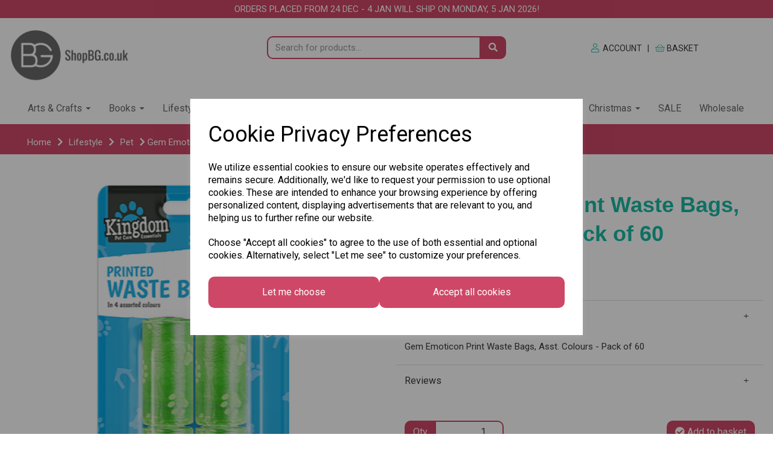

--- FILE ---
content_type: text/html; charset=UTF-8
request_url: https://shopbg.co.uk/pet/gem-emoticon-print-waste-bags-asst-colours-pack-of-60-pet0028-3772968
body_size: 67919
content:
<!DOCTYPE html>
<html id="shop" lang="en">
<head  prefix="og: http://ogp.me/ns# fb: http://ogp.me/ns/fb# product: http://ogp.me/ns/product#" >
    <meta charset="utf-8">
    <meta http-equiv="X-UA-Compatible" content="IE=edge">
    <meta name="viewport" content="width=device-width, initial-scale=1">

            <title>Gem Emoticon Print Waste Bags Asst Colours - Pack of 60</title>
        <meta itemprop="name" content="Gem Emoticon Print Waste Bags Asst Colours - Pack of 60">
        <meta property="og:title" content="Gem Emoticon Print Waste Bags Asst Colours - Pack of 60">
    
    <meta property="og:site_name" content="Shop BG">

            <meta name="description" content="Gem Emoticon Print Waste Bags, Asst. Colours - Pack of 60">
        <meta itemprop="description" content="Gem Emoticon Print Waste Bags, Asst. Colours - Pack of 60">
        <meta property="og:description" content="Gem Emoticon Print Waste Bags, Asst. Colours - Pack of 60">
    
    <link rel="preconnect" href="https://shopbg.co.uk" />
    <link rel="preconnect" href="https://shopbg-static.symphonycommerce.io" crossorigin />
    <link rel="preconnect" href="https://images.shopcdn.co.uk" crossorigin />
    <link rel="preconnect" href="https://fonts.googleapis.com" />
    <link rel="preconnect" href="https://fonts.googleapis.com" crossorigin />
    <link rel="preconnect" href="https://fonts.gstatic.com" />
    <link rel="preconnect" href="https://fonts.gstatic.com" crossorigin />

    
    <link rel="stylesheet" href="//shopbg-static.symphonycommerce.io/bower_components/bootstrap/dist/css/bootstrap.min.css?v=26.04.1">
<link rel="stylesheet" href="//shopbg-static.symphonycommerce.io/default-layouts/css/jquery-ui.min.css?v=26.04.1">
<link rel="stylesheet" href="//shopbg-static.symphonycommerce.io/default-layouts/css/shop.min.css?v=26.04.1">
<link rel="stylesheet" href="//shopbg-static.symphonycommerce.io/default-layouts/css/slick.min.css?v=26.04.1">
<link rel="stylesheet" href="//shopbg-static.symphonycommerce.io/default-layouts/css/snackbar.css?v=26.04.1">
<link rel="stylesheet" href="//shopbg-static.symphonycommerce.io/default-layouts/css/fa-all.min.css?v=26.04.1">
<link rel="stylesheet" href="//shopbg-static.symphonycommerce.io/default-layouts/css/fa-v4-shims.css?v=26.04.1">
<link rel="stylesheet" href="//shopbg-static.symphonycommerce.io/default-layouts/css/skeleton.css?v=26.04.1">
<link rel="stylesheet" href="//shopbg-static.symphonycommerce.io/default-layouts/css/jquery.fancybox.min.css?v=26.04.1">
<style type='text/css'  id="stylesheet_design">@import url(//fonts.googleapis.com/css?family=Roboto:n,b,i);
@-webkit-keyframes load8 { 0% { -webkit-transform: rotate(0deg); transform: rotate(0deg); } 100% { -webkit-transform: rotate(360deg); transform: rotate(360deg); }}
@keyframes load8 { 0% { -webkit-transform: rotate(0deg); transform: rotate(0deg); } 100% { -webkit-transform: rotate(360deg); transform: rotate(360deg); }}
#loadingDiv {position: absolute; top: 0; left: 0; width: 100%; height: 100%; background-color: #fff}
#shop {background-color: #ffffff}
#shop #blocklab-footer {margin-top: 0px !important}
#shop #blocklab-product-page .panel-group .panel-default {border: 2px solid #CF4767}
#shop #blocklab-product-page .panel-group .panel-default>.panel-heading {background-color: white}
#shop #blocklab-product-page .panel-group .panel-default>.panel-heading+.panel-collapse>.panel-body {border-top: 0px}
#shop #blocklab-product-page .panel-group .radio-tile-wrapper .radio-tile-group .input-container .radio-tile {border: 0px}
#shop #blocklab-product-page .panel-group .radio-tile-wrapper .radio-tile-group .input-container .radio-tile .icon img {border-radius: 50%; height: 100px; min-width: 100px; margin-bottom: 10px}
#shop #blocklab-product-page .panel-group div[data-ref="boxes-customisation-wrapper"] > div > label {margin-top: 20px; margin-bottom: 15px}
#shop #blocklab-product-page .panel.panel-default {border-top: 1px solid rgba(220, 220, 220, 1) !important; border-bottom: 0px !important; border-right: 0px !important; border-left: 0px !important; box-shadow: none; -webkit-box-shadow: none}
#shop #blocklab-product-page .rm-basket-items .rm-basket-header {display: none}
#shop #blocklab-product-page .rm-image-wrapper {width: 100%}
#shop #blocklab-product-page .rm-nav-pills {flex-direction: column !important}
#shop #blocklab-product-page .rm-nav-pills li {flex-grow: 0 !important; flex-basis: 24% !important; margin-bottom: 10px}
#shop #blocklab-product-page .rm-tab-content {padding: 0; margin: 0}
#shop #blocklab-product-page .rm-tab-content .rm-items {flex-grow: 0 !important; margin-right: 0; margin-left: 0; width: 50%; align-items: flex-start !important}
#shop #blocklab-product-page .rm-tab-content .rm-menu-name {width: 100%}
#shop #blocklab-product-page .rm-tab-content .tab-pane.active {display: flex; flex-wrap: wrap}
#shop #blocklab-product-page > [id^=mcf] > .container > .row > .col-sm-6:last-of-type {position: sticky !important; top: 50px !important}
#shop #blocklab-product-page [data-ref=boxes-customisation-wrapper] .radio-tile-wrapper .radio-tile-group .input-container .radio-button+.radio-tile {border-color: rgb(24, 186, 163) !important; height: 100%; border-radius: 10px}
#shop #blocklab-product-page [data-ref=boxes-customisation-wrapper] .radio-tile-wrapper .radio-tile-group .input-container .radio-button+.radio-tile label {color: black; margin-bottom: 0px; text-transform: capitalize}
#shop #blocklab-product-page [data-ref=boxes-customisation-wrapper] .radio-tile-wrapper .radio-tile-group .input-container .radio-button:checked+.radio-tile {border-color: #CF4767 !important; height: 100%; border-radius: 10px}
#shop #blocklab-product-page [data-ref=boxes-customisation-wrapper] .radio-tile-wrapper .radio-tile-group .input-container .radio-button:checked+.radio-tile label {color: #000 !important; margin-bottom: 0px; text-transform: capitalize}
#shop #blocklab-product-page div[data-customisation-wrapper-clean-name="bag-amount"] {height: 0; opacity: 0; position: absolute}
#shop #blocklab-product-page div[data-customisation-wrapper-clean-name="bag-list"] {height: 0; opacity: 0; position: absolute}
#shop #container-fluid-1622016154768 {padding-bottom: 50px}
#shop #global-image-default_1615198998807 {box-shadow: 0 4px 8px 0 rgba(0, 0, 0, 0.2); transition: 0.3s; border-radius: 5px; padding-left: 15px; padding-right: 15px; padding-top: 15px; padding-bottom: 15px}
#shop #global-image-default_1615198998807:hover {box-shadow: 0 8px 16px 0 rgba(0, 0, 0, 0.2)}
#shop #global_ti_dynamic_1613043006210 {box-shadow: 0 4px 8px 0 rgba(0, 0, 0, 0.2); transition: 0.3s; border-radius: 5px; padding-left: 15px; padding-right: 15px; padding-top: 15px; padding-bottom: 15px}
#shop #global_ti_dynamic_1613043006210:hover {box-shadow: 0 8px 16px 0 rgba(0, 0, 0, 0.2)}
#shop #global_ti_dynamic_1613043040879 {box-shadow: 0 4px 8px 0 rgba(0, 0, 0, 0.2); transition: 0.3s; border-radius: 5px; padding-left: 15px; padding-right: 15px; padding-top: 15px; padding-bottom: 15px}
#shop #global_ti_dynamic_1613043040879:hover {box-shadow: 0 8px 16px 0 rgba(0, 0, 0, 0.2)}
#shop #global_ti_dynamic_1613043081018 {box-shadow: 0 4px 8px 0 rgba(0, 0, 0, 0.2); transition: 0.3s; border-radius: 5px; padding-left: 15px; padding-right: 15px; padding-top: 15px; padding-bottom: 15px}
#shop #global_ti_dynamic_1613043081018:hover {box-shadow: 0 8px 16px 0 rgba(0, 0, 0, 0.2)}
#shop #global_ti_dynamic_1614072004597 {box-shadow: 0 4px 8px 0 rgba(0, 0, 0, 0.2); transition: 0.3s; border-radius: 5px; padding-left: 15px; padding-right: 15px; padding-top: 15px; padding-bottom: 15px}
#shop #global_ti_dynamic_1614072004597:hover {box-shadow: 0 8px 16px 0 rgba(0, 0, 0, 0.2)}
#shop #global_ti_dynamic_1614072064425 {box-shadow: 0 4px 8px 0 rgba(0, 0, 0, 0.2); transition: 0.3s; border-radius: 5px; padding-left: 15px; padding-right: 15px; padding-top: 15px; padding-bottom: 15px}
#shop #global_ti_dynamic_1614072064425:hover {box-shadow: 0 8px 16px 0 rgba(0, 0, 0, 0.2)}
#shop #global_ti_dynamic_1614072145952 {box-shadow: 0 4px 8px 0 rgba(0, 0, 0, 0.2); transition: 0.3s; border-radius: 5px; padding-left: 15px; padding-right: 15px; padding-top: 15px; padding-bottom: 15px}
#shop #global_ti_dynamic_1614072145952:hover {box-shadow: 0 8px 16px 0 rgba(0, 0, 0, 0.2)}
#shop #global_ti_dynamic_1614072164807 {box-shadow: 0 4px 8px 0 rgba(0, 0, 0, 0.2); transition: 0.3s; border-radius: 5px; padding-left: 15px; padding-right: 15px; padding-top: 15px; padding-bottom: 15px}
#shop #global_ti_dynamic_1614072164807:hover {box-shadow: 0 8px 16px 0 rgba(0, 0, 0, 0.2)}
#shop #global_ti_dynamic_1614072171613 {box-shadow: 0 4px 8px 0 rgba(0, 0, 0, 0.2); transition: 0.3s; border-radius: 5px; padding-left: 15px; padding-right: 15px; padding-top: 15px; padding-bottom: 15px}
#shop #global_ti_dynamic_1614072171613:hover {box-shadow: 0 8px 16px 0 rgba(0, 0, 0, 0.2)}
#shop #groups-dynamic_1613043590537 {box-shadow: none; transition: none; border-radius: none; padding-left: 15px; padding-right: 15px; padding-top: 15px; padding-bottom: 15px}
#shop #groups-dynamic_1613043590537:hover {box-shadow: none}
#shop #groups-dynamic_1632998988609 {box-shadow: none; transition: none; border-radius: none}
#shop #groups-dynamic_1632998988609:hover {box-shadow: none}
#shop #mega-menu-v2_1614006320111 {line-height: 1.8 !important}
#shop #plugin_restaurant_menus-blocks-menu_1617965766656 .rm-item-name {margin-top: 1rem; margin-bottom: 1rem; text-align: center}
#shop #plugin_restaurant_menus-blocks-menu_1617965766656 .rm-items {flex-direction: column}
#shop #plugin_restaurant_menus-blocks-menu_1617965766656 .rm-items > .col-xs-4 {width: 100% !important; margin-bottom: 1rem; display: flex; justify-content: center}
#shop #plugin_restaurant_menus-blocks-menu_1617965766656 .rm-items > .col-xs-8 {width: 100% !important; display: block}
#shop #product-options-default_1617961088643 div[data-customisation-wrapper-clean-name="label-your-bag"] label {font-family: "Paytone One"; font-size: 24px; display: flex; justify-content: center; margin-bottom: 5px}
#shop #rm-banner {background: #18baa3; position: fixed; width: 100%; bottom: 0; left: 0; z-index: 1; color: white; font-size: 20px; font-weight: bold; padding: 15px; display: none; font-family: 'Paytone One'; opacity: 0.8}
#shop .block #shopblocks-pagination .pagination li.btn-pagination-selected a {background-color: #b52d4d !important}
#shop .breadcrumbs .crumb a {color: #fff}
#shop .breadcrumbs .crumb a:hover {color: #fff}
#shop .btn-group .btn:first-child {border-radius: 10px 0px 0px 10px}
#shop .btn-group .btn:last-child {border-radius: 0px 10px 10px 0px}
#shop .btn.btn-default {border-radius: 10px; -moz-border-radius: 10px; -webkit-border-radius: 10px; display: inline; width: auto; border-width: 2px}
#shop .btn.btn-default, #shop .input-group .input-group-addon, #shop .input-group .input-group-btn .btn, #shop .block #shopblocks-pagination .pagination li a {background-color: rgb(207, 71, 103); background-image: none; border-color: #cf4767; color: #ffffff; font-family: 'Roboto', Helvetica, Arial, sans-serif; font-size: 16px; font-style: normal; font-weight: normal; text-decoration: none; text-transform: none}
#shop .btn.btn-default:hover, #shop .btn.btn-default:focus, #shop .input-group .input-group-btn .btn:hover, #shop .input-group .input-group-btn .btn:focus, #shop .block #shopblocks-pagination .pagination li a:hover, #shop .block #shopblocks-pagination .pagination li a:focus {background-color: #b52d4d !important; background: #b52d4d !important; border-color: #b52d4d !important; color: #e5e5e5 !important}
#shop .container-fluid .container {max-width: 1280px !important}
#shop .form-control, #shop .input-group input.form-control:focus, #shop input:focus, #shop select:focus, #shop textarea:focus, #shop .form-control:focus, #shop .input-group input.form-control:focus, #shop select:focus {border-color: #cf4767}
#shop .homepage .block #shopblocks-pagination, #shop #blocklab-product-page .block #shopblocks-pagination {display: none !important}
#shop .hompepage .nav #shopblocks-pagination {display: none !important}
#shop .input-group .input-group-addon {border-width: 2px; height: 38px}
#shop .input-group .input-group-addon.left {border-radius: 10px 0px 0px 10px; -moz-border-radius: 10px 0px 0px 10px; -webkit-border-radius: 10px 0px 0px 10px}
#shop .input-group .input-group-addon.right {border-radius: 0px 10px 10px 0px; -moz-border-radius: 0px 10px 10px 0px; -webkit-border-radius: 0px 10px 10px 0px}
#shop .input-group .input-group-btn .btn {border-width: 2px; height: 38px}
#shop .input-group .input-group-btn.left .btn-default {border-radius: 10px 0px 0px 10px; -moz-border-radius: 10px 0px 0px 10px; -webkit-border-radius: 10px 0px 0px 10px}
#shop .input-group .input-group-btn.right .btn-default {border-radius: 0px 10px 10px 0px; -moz-border-radius: 0px 10px 10px 0px; -webkit-border-radius: 0px 10px 10px 0px}
#shop .input-group .quantity-field {border-width: 2px; height: 38px}
#shop .input-group input.form-control {height: 38px; border-width: 2px 0 2px 2px}
#shop .input-group input.form-control.left {border-radius: 10px 0px 0px 10px; -moz-border-radius: 10px 0px 0px 10px; -webkit-border-radius: 10px 0px 0px 10px}
#shop .input-group input.form-control.right {border-radius: 0px 10px 10px 0px; -moz-border-radius: 0px 10px 10px 0px; -webkit-border-radius: 0px 10px 10px 0px}
#shop .picknmix #blocklab-product-page div[data-customisation-wrapper-clean-name="customised-image"] .file-customisation .form-group > div small {display: none}
#shop .product h4 {font-size: 16px !important}
#shop .product h5 {color: #18baa3 !important}
#shop .restaurant-menu p, #shop .radio-tile-label {font-family: 'Paytone One'}
#shop .restaurant-menu ul li a {border: 2px solid rgb(207, 71, 103); background: transparent !important; border-bottom-left-radius: 10px; border-bottom-right-radius: 10px; border-top-left-radius: 10px; border-top-right-radius: 10px; font-family: 'Paytone One'}
#shop .rm-fixed-order-status {display: none !important}
#shop .shopblocks-add-to-basket .input-group .input-group-addon {height: 36px}
#shop .shopblocks-add-to-basket .input-group .quantity-field {height: 36px}
#shop .testcreateyourpicknmix #blocklab-product-page div[data-customisation-wrapper-clean-name="customise-your-bag"] {display: flex; justify-content: center; margin-bottom: 20px}
#shop .testcreateyourpicknmix #blocklab-product-page div[data-customisation-wrapper-clean-name="customise-your-bag"] > div > div > label {display: block; text-align: center}
#shop .testcreateyourpicknmix #blocklab-product-page div[data-customisation-wrapper-clean-name="customised-image"] {display: flex; justify-content: center}
#shop .testcreateyourpicknmix #blocklab-product-page div[data-customisation-wrapper-clean-name="customised-image"] .file-customisation .form-group > div {position: relative; height: 20px}
#shop .testcreateyourpicknmix #blocklab-product-page div[data-customisation-wrapper-clean-name="customised-image"] .file-customisation .form-group > div label {position: absolute; left: 50%; transform: translate(-50%, 10%)}
#shop .testcreateyourpicknmix #blocklab-product-page div[data-customisation-wrapper-clean-name="customised-message"] {display: flex; justify-content: center}
#shop .testcreateyourpicknmix #blocklab-product-page div[data-customisation-wrapper-clean-name="customised-message"] .form-group {max-width: 350px; margin: auto}
#shop .testcreateyourpicknmix #blocklab-product-page div[data-customisation-wrapper-clean-name="customised-message"] > div > div > label {display: block; text-align: center; margin-bottom: 10px}
#shop .testcreateyourpicknmix #blocklab-product-page div[data-customisation-wrapper-clean-name="select-bag-size"] {display: flex; justify-content: center; margin-bottom: 20px}
#shop .testcreateyourpicknmix #blocklab-product-page div[data-customisation-wrapper-clean-name="select-bag-size"] > div > div > label {display: block; text-align: center}
#shop [data-ref=boxes-customisation-wrapper] .radio-tile-wrapper .radio-tile-group .input-container {min-height: 0 !important}
#shop [id^=mega-menu-v2] ul.dropdown-menu {height: auto !important}
#shop a, #shop span a {font-family: 'Roboto', Helvetica, Arial, sans-serif; color: #cf4767; font-style: normal; font-weight: normal; text-decoration: none}
#shop a:hover, #shop a:focus, #shop span a:hover, #shop span a:focus {color: #a72c49; font-style: normal; font-weight: normal; text-decoration: underline}
#shop h1, #shop h1 a {font-family: 'Verdana', Helvetica, Arial, sans-serif; font-size: 36px; color: #cf4767; font-style: normal; font-weight: bold; text-decoration: none; text-transform: none}
#shop h2, #shop h3, #shop h4, #shop h5, #shop h6, #shop h2 a, #shop h3 a, #shop h4 a, #shop h5 a, #shop h6 a {font-family: 'Verdana', Helvetica, Arial, sans-serif; font-size: 24px; color: #cf4767; font-style: normal; font-weight: bold; text-decoration: none; text-transform: none}
#shop html, #shop body, #shop p, #shop ul, #shop ol, #shop li, #shop th, #shop td, #shop label {font-family: 'Roboto', Helvetica, Arial, sans-serif; font-size: 15px; color: #393939}
#shop input, #shop select, #shop textarea, #shop .form-control, #shop .input-group input.form-control, #shop .shopblocks-add-to-basket .input-group .quantity-field, #shop select {border-color: #cf4767; font-size: 16px; color: #393939; border-width: 2px; height: 38px}
.loader {margin: 60px auto; font-size: 10px; position: relative; text-indent: -9999em; border-top: 1.1em solid rgba(207, 71, 103); border-right: 1.1em solid rgba(207, 71, 103); border-bottom: 1.1em solid rgba(207, 71, 103); border-left: 1.1em solid #ffffff; -webkit-transform: translateZ(0); -ms-transform: translateZ(0); transform: translateZ(0); -webkit-animation: load8 1.1s infinite linear; animation: load8 1.1s infinite linear}
.loader, .loader:after {border-radius: 50%; width: 10em; height: 10em}
[data-customisation-wrapper-clean-name=thumbnail-image-url], [data-customisation-wrapper-clean-name=pod-ref], [data-customisation-wrapper-clean-name=print-job-id] {display: none}
html#shop #container-fluid-global-blank-default_1614074327108, html#shop #mcf_1613044455517, html#shop #container-fluid-global-blank-default_1614074719386, html#shop #container-fluid-1614075244788, html#shop #container-fluid-1614077339481, html#shop #container-fluid-groups-dynamic_1614077362324, html#shop #product-price-default_1620987509116 {opacity: 0}
html#shop #product-price-default_1620987509116, html#shop #container-fluid-plugin_restaurant_menus-blocks-menu_1617961105884, html#shop #container-fluid-product-add-to-basket-without-qty_1619013697265, html#shop #container-fluid-plugin_restaurant_menus-blocks-menu_1617965766656, html#shop #container-fluid-product-options-default_1617961088643, html#shop #container-fluid-product-name-default_1617961073603, html#shop #container-fluid-product-description-default_1621867974575 {opacity: 0}
@media (min-width: 576px) { #shop #blocklab-product-page .rm-nav-pills { flex-direction: row !important; }}
@media (min-width: 768px) { .rm-title, .rm-nav-pills { padding: 0 !important; } #shop #blocklab-product-page .rm-tab-content .rm-items { width: 25% !important; }}
@media (min-width: 992px) { .rm-title, .rm-nav-pills { padding: 0 !important; } #shop #blocklab-product-page .rm-tab-content .rm-items { width: 25% !important; }}
@media (min-width: 1200px) { .rm-title, .rm-nav-pills { padding: 0 !important; } #shop #blocklab-product-page .rm-tab-content .rm-items { width: 25% !important; }}
</style><style type='text/css' >
#shop #blocklab-header #container-fluid-1614005941249 {border-bottom: 0px none rgb(81, 85, 94); background: rgb(207, 71, 103); margin-top: 0px}
#shop #blocklab-header #container-fluid-mega-menu-v2_1614006320111 {background: rgb(255, 255, 255)}
#shop #blocklab-header > #container-fluid-1614005941249 {margin-top: 0px}
#shop #blocklab-header > .container-fluid {margin-bottom: 0px}
#shop #global-blank-default_1614005815092 {padding: 5px 0px}
#shop #global-blank-default_1614005816872 {padding: 5px 0px}
#shop #global-image-default_1621508233371 {text-align: left; padding: 10px 0px}
#shop #global-text-1614005941249 {outline: none; position: relative; padding: 5px 0px}
#shop #global-text-1614006278920 {outline: none; position: relative; padding: 10px 0px}
#shop #mega-menu-v2_1614006320111 {font-size: 14px}
#shop #mega-menu-v2_1614006320111 #mmv2_mega-menu-v2_1614006320111 {font-size: 14px}
#shop #mega-menu-v2_1614006320111 #mmv2_mega-menu-v2_1614006320111 #mmv2-page-mask_mega-menu-v2_1614006320111 {display: none; font-size: 15px}
#shop #mega-menu-v2_1614006320111 #mmv2_mega-menu-v2_1614006320111 .navbar.yamm .container #navbar-collapse-mega-menu_mega-menu-v2_1614006320111 .nav.navbar-nav .dropdown .dropdown-menu li {font-size: 15px}
#shop #mega-menu-v2_1614006320111 #mmv2_mega-menu-v2_1614006320111 .navbar.yamm .container #navbar-collapse-mega-menu_mega-menu-v2_1614006320111 .nav.navbar-nav .dropdown .dropdown-menu li .yamm-content .row .list-unstyled.col-xs-12 li {font-size: 15px}
#shop #mega-menu-v2_1614006320111 #mmv2_mega-menu-v2_1614006320111 .navbar.yamm .container #navbar-collapse-mega-menu_mega-menu-v2_1614006320111 .nav.navbar-nav .dropdown .dropdown-menu li .yamm-content .row .list-unstyled.col-xs-12 li a {font-size: 17px}
#shop #mega-menu-v2_1614006320111 #mmv2_mega-menu-v2_1614006320111 .navbar.yamm .container #navbar-collapse-mega-menu_mega-menu-v2_1614006320111 .nav.navbar-nav .dropdown .dropdown-menu li .yamm-content .row ul.list-unstyled.col-xs-12 {font-size: 15px}
#shop #mega-menu-v2_1614006320111 #mmv2_mega-menu-v2_1614006320111 .navbar.yamm .container #navbar-collapse-mega-menu_mega-menu-v2_1614006320111 .nav.navbar-nav .dropdown .dropdown-menu li .yamm-content div.row {font-size: 17px}
#shop #mega-menu-v2_1614006320111 #mmv2_mega-menu-v2_1614006320111 .navbar.yamm .container #navbar-collapse-mega-menu_mega-menu-v2_1614006320111 .nav.navbar-nav .dropdown .dropdown-menu li div.yamm-content {font-size: 16px}
#shop #mega-menu-v2_1614006320111 #mmv2_mega-menu-v2_1614006320111 .navbar.yamm .container #navbar-collapse-mega-menu_mega-menu-v2_1614006320111 .nav.navbar-nav .dropdown .dropdown-toggle b.caret {font-size: 16px}
#shop #mega-menu-v2_1614006320111 #mmv2_mega-menu-v2_1614006320111 .navbar.yamm .container #navbar-collapse-mega-menu_mega-menu-v2_1614006320111 .nav.navbar-nav .dropdown a.dropdown-toggle {font-size: 17px}
#shop #mega-menu-v2_1614006320111 #mmv2_mega-menu-v2_1614006320111 .navbar.yamm .container #navbar-collapse-mega-menu_mega-menu-v2_1614006320111 .nav.navbar-nav .dropdown ul.dropdown-menu {font-size: 15px}
#shop #mega-menu-v2_1614006320111 #mmv2_mega-menu-v2_1614006320111 .navbar.yamm .container #navbar-collapse-mega-menu_mega-menu-v2_1614006320111 .nav.navbar-nav .dropdown.open ul.dropdown-menu {overflow: hidden; height: 28.3137px; padding-top: 0px; margin-top: 0px; padding-bottom: 0px; margin-bottom: 0px}
#shop #mega-menu-v2_1614006320111 #mmv2_mega-menu-v2_1614006320111 .navbar.yamm .container #navbar-collapse-mega-menu_mega-menu-v2_1614006320111 .nav.navbar-nav .yamm-fw a {font-size: 17px}
#shop #mega-menu-v2_1614006320111 #mmv2_mega-menu-v2_1614006320111 .navbar.yamm .container #navbar-collapse-mega-menu_mega-menu-v2_1614006320111 .nav.navbar-nav .yamm-fw.mm-header.visible-xs button.btn.btn-default.mmv2-close {font-size: 16px}
#shop #mega-menu-v2_1614006320111 #mmv2_mega-menu-v2_1614006320111 .navbar.yamm .container #navbar-collapse-mega-menu_mega-menu-v2_1614006320111 .nav.navbar-nav li.dropdown {font-size: 15px}
#shop #mega-menu-v2_1614006320111 #mmv2_mega-menu-v2_1614006320111 .navbar.yamm .container #navbar-collapse-mega-menu_mega-menu-v2_1614006320111 .nav.navbar-nav li.yamm-fw {font-size: 15px}
#shop #mega-menu-v2_1614006320111 #mmv2_mega-menu-v2_1614006320111 .navbar.yamm .container #navbar-collapse-mega-menu_mega-menu-v2_1614006320111 .nav.navbar-nav li.yamm-fw.mm-header.visible-xs {font-size: 15px}
#shop #mega-menu-v2_1614006320111 #mmv2_mega-menu-v2_1614006320111 .navbar.yamm .container #navbar-collapse-mega-menu_mega-menu-v2_1614006320111 ul.nav.navbar-nav {font-size: 15px}
#shop #mega-menu-v2_1614006320111 #mmv2_mega-menu-v2_1614006320111 .navbar.yamm .container #navbar-collapse-mega-menu_mega-menu-v2_1614006320111.navbar-collapse.collapse {font-size: 17px}
#shop #mega-menu-v2_1614006320111 #mmv2_mega-menu-v2_1614006320111 .navbar.yamm .container .navbar-header .visible-xs .mobile-buttons .logo-image-holder.visible-xs img.img-responsive.logo-image {font-size: 16px}
#shop #mega-menu-v2_1614006320111 #mmv2_mega-menu-v2_1614006320111 .navbar.yamm .container .navbar-header .visible-xs .mobile-buttons a.btn.btn-default {font-size: 16px}
#shop #mega-menu-v2_1614006320111 #mmv2_mega-menu-v2_1614006320111 .navbar.yamm .container .navbar-header .visible-xs .mobile-buttons a.logo-image-holder.visible-xs {font-size: 17px}
#shop #mega-menu-v2_1614006320111 #mmv2_mega-menu-v2_1614006320111 .navbar.yamm .container .navbar-header .visible-xs div.mobile-buttons {font-size: 19px}
#shop #mega-menu-v2_1614006320111 #mmv2_mega-menu-v2_1614006320111 .navbar.yamm .container .navbar-header div.visible-xs {font-size: 18px}
#shop #mega-menu-v2_1614006320111 #mmv2_mega-menu-v2_1614006320111 .navbar.yamm .container div.navbar-header {font-size: 17px}
#shop #mega-menu-v2_1614006320111 #mmv2_mega-menu-v2_1614006320111 .navbar.yamm div.container {font-size: 16px}
#shop #mega-menu-v2_1614006320111 #mmv2_mega-menu-v2_1614006320111 div.navbar.yamm {min-height: auto; font-size: 15px}
#shop #mega-menu-v2_1614006320111 #mmv2_mega-menu-v2_1614006320111 style {font-size: 15px}
#shop #mega-menu-v2_1614006594621 #mmv2_mega-menu-v2_1614006594621 #mmv2-page-mask_mega-menu-v2_1614006594621 {display: none}
#shop #mega-menu-v2_1614006594621 #mmv2_mega-menu-v2_1614006594621 div.navbar.yamm {min-height: auto}
#shop #search-default2_1613045509259 .clearfix .input-group #search-0 #search_row-0 .search-box-item #product_price p {text-align: right !important}
#shop #search-default2_1613045509259 .clearfix .input-group #search-0 #search_row-0 a.search-box-item {width: 100%; position: relative}
#shop #search-default2_1613045509259 .clearfix .input-group #search-0.search-box-wrapper.borders.hidden-div.search-0 {display: none}
#shop #search-default2_1613045509259 .clearfix .input-group #search-0.search-box-wrapper.borders.hidden-div.search-0.search {display: none}
#shop #search-default2_1613045509259 .clearfix .input-group .input-group-btn.right button.btn.btn-default {font-size: 15px}
#shop #search-default2_1613045509259 .clearfix .input-group input.form-control.left {font-size: 15px}
#shop #search-default2_1613045509259 .clearfix .input-group span.input-group-btn.right {font-size: 15px}
#shop #search-default2_1613045509259 .clearfix div.input-group {font-size: 15px}
#shop #search-default2_1613045509259 form.clearfix {font-size: 15px}
@media screen and (min-width: 768px) and (max-width: 991px) { html#shop #container-fluid-mega-menu-v2_1614006320111 {display: none !important}}
@media screen and (max-width: 767px) { html#shop #container-fluid-mega-menu-v2_1614006594621 {display: none !important}}
@media screen and (min-width: 992px) { html#shop #container-fluid-mega-menu-v2_1614006594621 {display: none !important}}
@media screen and (max-width: 767px) { html#shop #master-container-fluid_1614005815570 {display: none !important}}
@media screen and (min-width: 768px) and (max-width: 991px) { html#shop #master-container-fluid_1614005815570 {display: none !important}}
</style><style type='text/css' >
#shop #blocklab-footer #container-fluid-1614008191214 {margin-top: 0px; border-bottom: 0px none rgb(81, 85, 94)}
#shop #blocklab-footer #container-fluid-1614008335821 {margin-top: 0px; background: rgb(24, 186, 163)}
#shop #blocklab-footer #container-fluid-footer-default {background: rgb(24, 186, 163); border-bottom: none}
#shop #blocklab-footer #container-fluid-global-blank-default_1613857398004 {background: rgb(207, 71, 103); border-bottom: 0px none rgb(81, 85, 94)}
#shop #blocklab-footer #container-fluid-global-blank-default_1613857481877 {border-bottom: none}
#shop #blocklab-footer #container-fluid-global-blank-default_1613857496481 {background: rgb(207, 71, 103)}
#shop #blocklab-footer #container-fluid-global-blank-default_1614008396165 {background: rgb(24, 186, 163)}
#shop #blocklab-footer #container-fluid_1613858153468 {background: rgb(207, 71, 103)}
#shop #blocklab-footer #container-fluid_1614008360798 {border-bottom: none; background: rgb(24, 186, 163)}
#shop #blocklab-footer #container-fluid_global-text-1613857446884 {background: rgb(207, 71, 103); margin-top: 0px}
#shop #blocklab-footer #container-fluid_global-text-1613857509945 {background: rgb(207, 71, 103); border-bottom: none; margin-top: 0px}
#shop #blocklab-footer #container-fluid_global-text-1613857748076 {background: rgb(207, 71, 103)}
#shop #blocklab-footer #container-fluid_global-text-1613857889947 {background: rgb(207, 71, 103); margin-top: 0px}
#shop #blocklab-footer #container-fluid_global-text-1613858620857 {background: rgb(207, 71, 103); margin-top: 0px; border-bottom: 0px none rgb(81, 85, 94)}
#shop #blocklab-footer #master-container-fluid_1613857483903 {background: rgb(207, 71, 103); border-bottom: 0px none rgb(81, 85, 94)}
#shop #blocklab-footer #master-container-fluid_1613858159581 {background: none 0% 0% / auto repeat scroll padding-box border-box rgba(0, 0, 0, 0); border-bottom: 0px none rgb(81, 85, 94)}
#shop #blocklab-footer #master-container-fluid_1614006911471 {background: none 0% 0% / auto repeat scroll padding-box border-box rgb(207, 71, 103); border-bottom: 0px none rgb(81, 85, 94)}
#shop #blocklab-footer #master-container-fluid_1614008037071 {background: none 0% 0% / auto repeat scroll padding-box border-box rgb(24, 186, 163); border-bottom: 0px none rgb(81, 85, 94)}
#shop #blocklab-footer #master-container-fluid_1614008365380 {background: rgb(24, 186, 163); border-bottom: 0px none rgb(81, 85, 94)}
#shop #blocklab-footer > #container-fluid-1614008191214 {margin-top: 0px}
#shop #blocklab-footer > #container-fluid_global-text-1613857889947 {margin-top: 0px}
#shop #blocklab-footer > .container-fluid {margin-bottom: 0px}
#shop #footer-default {padding: 10px 0px; color: rgb(255, 255, 255); text-align: left; font-family: Roboto}
#shop #footer-default p.text-center {font-size: 14px; color: rgb(255, 255, 255); text-align: left; font-family: Roboto}
#shop #global-blank-default_1613857398004 {padding: 20px 0px}
#shop #global-blank-default_1613857485297 {padding: 20px 0px; margin-bottom: 30px}
#shop #global-blank-default_1613857496481 {padding: 20px 0px}
#shop #global-image-default_1614007759806 {text-align: left; margin-bottom: 20px}
#shop #global-text-1613857446884 {outline: none; position: relative; margin-bottom: 30px}
#shop #global-text-1613857509945 {outline: none; position: relative; margin-bottom: 30px}
#shop #global-text-1613857748076 {outline: none; position: relative}
#shop #global-text-1613857889947 {outline: none; position: relative; margin-bottom: 30px}
#shop #global-text-1613858620857 {outline: none; position: relative; margin-bottom: 30px}
#shop #global-text-1614008191214 {outline: none; position: relative; margin-bottom: 30px}
#shop #global-text-1614008335821 {outline: none; position: relative; padding: 10px 0px; margin-bottom: 20px}
#shop #payment_methods_default_1614008035637 {padding: 10px 0px; color: rgb(255, 255, 255)}
#shop #payment_methods_default_1614008360798 {color: rgb(255, 255, 255); padding: 0px}
#shop #social_default_1613858153468 {margin-bottom: 0px; color: rgb(255, 255, 255); font-style: normal; text-decoration: none}
#shop #social_default_1614008265005 {color: rgb(255, 255, 255); text-decoration: none}
@media screen and (max-width: 767px) { html#shop #container-fluid-footer-default {display: none !important}}
@media screen and (max-width: 767px) { html#shop #global-blank-default_1613857481877 {display: none !important}}
@media screen and (max-width: 767px) { html#shop #global-blank-default_1613857483463 {display: none !important}}
@media screen and (max-width: 767px) { html#shop #global-blank-default_1613857485297 {display: none !important}}
@media screen and (max-width: 767px) { html#shop #global-blank-default_1613858158205 {display: none !important}}
@media screen and (max-width: 767px) { html#shop #global-blank-default_1613858716392 {display: none !important}}
@media screen and (min-width: 768px) and (max-width: 991px) { html#shop #global-blank-default_1613858716392 {display: none !important}}
@media screen and (min-width: 992px) { html#shop #global-blank-default_1613858716392 {display: none !important}}
@media screen and (max-width: 767px) { html#shop #global-blank-default_1613858718297 {display: none !important}}
@media screen and (min-width: 768px) and (max-width: 991px) { html#shop #global-blank-default_1613858718297 {display: none !important}}
@media screen and (min-width: 992px) { html#shop #global-blank-default_1613858718297 {display: none !important}}
@media screen and (max-width: 767px) { html#shop #global-text-1613857748076 {display: none !important}}
@media screen and (max-width: 767px) { html#shop #master-container-fluid_1614008037071 {display: none !important}}
@media screen and (max-width: 767px) { html#shop #social_default_1613858153468 {display: none !important}}
@media screen and (max-width: 767px) { html#shop #global-text-1613857509945 {display: none !important}}
@media screen and (max-width: 767px) { html#shop #global-text-1613857446884 {display: none !important}}
@media screen and (max-width: 767px) { html#shop #global-text-1613857889947 {display: none !important}}
@media screen and (min-width: 768px) and (max-width: 991px) { html#shop #container-fluid-1614008335821 {display: none !important}}
@media screen and (min-width: 992px) { html#shop #container-fluid-1614008335821 {display: none !important}}
@media screen and (min-width: 768px) and (max-width: 991px) { html#shop #container-fluid-global-blank-default_1614008396165 {display: none !important}}
@media screen and (min-width: 992px) { html#shop #container-fluid-global-blank-default_1614008396165 {display: none !important}}
@media screen and (min-width: 768px) and (max-width: 991px) { html#shop #global-image-default_1613858710604 {display: none !important}}
@media screen and (min-width: 992px) { html#shop #global-image-default_1613858710604 {display: none !important}}
@media screen and (min-width: 768px) and (max-width: 991px) { html#shop #master-container-fluid_1614008365380 {display: none !important}}
@media screen and (min-width: 992px) { html#shop #master-container-fluid_1614008365380 {display: none !important}}
@media screen and (min-width: 768px) and (max-width: 991px) { html#shop #social_default_1614008265005 {display: none !important}}
@media screen and (min-width: 992px) { html#shop #social_default_1614008265005 {display: none !important}}
@media screen and (min-width: 768px) and (max-width: 991px) { html#shop #global-text-1613858620857 {display: none !important}}
@media screen and (min-width: 992px) { html#shop #global-text-1613858620857 {display: none !important}}
@media screen and (min-width: 768px) and (max-width: 991px) { html#shop #global-text-1614008191214 {display: none !important}}
@media screen and (min-width: 992px) { html#shop #global-text-1614008191214 {display: none !important}}
</style><style type='text/css' >
#shop #blocklab-product-page #container-fluid-1614075244788 {margin-top: 0px; border-bottom: 0px none rgb(81, 85, 94)}
#shop #blocklab-product-page #container-fluid-1614075274940 {margin-top: 0px; border-bottom: 0px none rgb(81, 85, 94)}
#shop #blocklab-product-page #container-fluid-1614077325069 {margin-top: 0px; border-bottom: 0px none rgb(81, 85, 94)}
#shop #blocklab-product-page #container-fluid-1614077339481 {margin-top: 0px; border-bottom: 0px none rgb(81, 85, 94)}
#shop #blocklab-product-page #container-fluid-1622016154768 {margin-top: 0px; padding-bottom: 50px}
#shop #blocklab-product-page #container-fluid-global-blank-default_1614074327108 {border-bottom: 0px none rgb(81, 85, 94)}
#shop #blocklab-product-page #container-fluid-global-blank-default_1614074719386 {border-bottom: 0px none rgb(81, 85, 94)}
#shop #blocklab-product-page #container-fluid-global-breadcrumbs-default_1614074317728 {background: rgb(207, 71, 103); border-bottom: 0px none rgb(81, 85, 94)}
#shop #blocklab-product-page #container-fluid-global-code_1620820764113 {border-bottom: 0px none rgb(81, 85, 94)}
#shop #blocklab-product-page #container-fluid-groups-dynamic_1614077362324 {border-bottom: 0px none rgb(81, 85, 94)}
#shop #blocklab-product-page #container-fluid-plugin_restaurant_menus-blocks-menu_1617961105884 {border-bottom: 0px none rgb(81, 85, 94)}
#shop #blocklab-product-page #container-fluid-plugin_restaurant_menus-blocks-menu_1617965766656 {border-bottom: 0px none rgb(81, 85, 94)}
#shop #blocklab-product-page #container-fluid-product-add-to-basket-with-qty {border-bottom: 0px none rgb(81, 85, 94)}
#shop #blocklab-product-page #container-fluid-product-add-to-basket-with-qty_1620820032311 {border-bottom: 0px none rgb(81, 85, 94)}
#shop #blocklab-product-page #container-fluid-product-images-dynamic {border-bottom: 0px none rgb(81, 85, 94)}
#shop #blocklab-product-page #container-fluid-product-name-default_1617961073603 {border-bottom: 0px none rgb(81, 85, 94)}
#shop #blocklab-product-page #container-fluid-product-options-default {border-bottom: 0px none rgb(81, 85, 94)}
#shop #blocklab-product-page #container-fluid-product-options-default_1617961088643 {border-bottom: 0px none rgb(81, 85, 94)}
#shop #blocklab-product-page #container-fluid-product-price-default {border-bottom: 0px none rgb(81, 85, 94)}
#shop #blocklab-product-page #container-fluid-product-price-default_1617971435794 {border-bottom: 0px none rgb(81, 85, 94)}
#shop #blocklab-product-page #container-fluid-product-price-default_1620987509116 {border-bottom: 0px none rgb(81, 85, 94)}
#shop #blocklab-product-page #container-fluid-product-tabbed-content-default_1613044506650 {border-bottom: 0px none rgb(81, 85, 94)}
#shop #blocklab-product-page > .container-fluid {margin-bottom: 0px}
#shop #global-blank-default_1614074327108 {margin-bottom: 30px; padding: 0px}
#shop #global-blank-default_1614074719386 {padding: 15px 0px}
#shop #global-breadcrumbs-default_1614074317728 {padding: 10px 30px; color: rgb(255, 255, 255); font-family: Roboto}
#shop #global-breadcrumbs-default_1614074317728 .breadcrumbs.list-unstyled.margin-bottom-0 .crumb.header. a {color: rgb(255, 255, 255); font-family: Roboto}
#shop #global-breadcrumbs-default_1614074317728 .breadcrumbs.list-unstyled.margin-bottom-0 .crumb.header. span.visible-xs-inline {color: rgb(255, 255, 255); font-family: Roboto}
#shop #global-breadcrumbs-default_1614074317728 .breadcrumbs.list-unstyled.margin-bottom-0 .crumb.header.hidden-xs a {color: rgb(255, 255, 255); font-family: Roboto}
#shop #global-breadcrumbs-default_1614074317728 .breadcrumbs.list-unstyled.margin-bottom-0 li.crumb.header {color: rgb(255, 255, 255); font-family: Roboto}
#shop #global-breadcrumbs-default_1614074317728 .breadcrumbs.list-unstyled.margin-bottom-0 li.crumb.header.hidden-xs {color: rgb(255, 255, 255); font-family: Roboto}
#shop #global-breadcrumbs-default_1614074317728 ol.breadcrumbs.list-unstyled.margin-bottom-0 {color: rgb(255, 255, 255); font-family: Roboto}
#shop #global-code_1620820764113 {padding: 5px 15px}
#shop #global-code_1620820764113 p {color: #18BAA3 !important; font-size: 15px !important; text-align: left !important; font-weight: normal !important}
#shop #global-text-1614075244788 {outline: none; position: relative; padding: 0px; margin-bottom: 30px}
#shop #global-text-1614077339481 {outline: none; position: relative; margin-bottom: 30px}
#shop #global-text-1622016154768 {outline: none; position: relative; margin-bottom: 40px; padding: 40px 0px}
#shop #groups-dynamic_1614077362324 .container-fluid .container .row .col-lg-3.col-md-4.col-sm-6.col-xs-12..product .product-block-inner .col-xs-6.col-sm-12.col-md-12.col-lg-12 .push-down div {width: 100%; padding-bottom: 100%; background-position: center center; background-size: cover; background-repeat: no-repeat; background-image: url(//shopbg-static.myshopblocks.com/images/no_image/1024x1024/shopblocks_no_image_placeholder.png)}
#shop #groups-dynamic_1614077362324 .container-fluid .container div .group-wrapper .grid-group .group-product.push-grid..product..product .product-block-inner div .push-down div {width: 100%; padding-bottom: 100%; background-position: center center; background-size: cover; background-repeat: no-repeat}
#shop #groups-dynamic_1614077362324 .container-fluid .container div .group-wrapper .grid-group .group-product.push-grid..product..product .product-block-inner div a div {width: 100%; padding-bottom: 100%; background-position: center center; background-size: cover; background-repeat: no-repeat}
#shop #plugin_restaurant_menus-blocks-menu_1617965766656 {border: none}
#shop #plugin_restaurant_menus-blocks-menu_1617965766656 .restaurant-menu.squeeze-up .row .col-sm-4.col-sm-push-8 div.rm-basket-items.rm-basket-items-top.push-down {display: none}
#shop #plugin_restaurant_menus-blocks-menu_1617965766656 .restaurant-menu.squeeze-up .row .col-sm-8.col-sm-pull-4 .nav.nav-pills.nav-justified.rm-nav-pills.push-down-lg .active a {font-size: 16px}
#shop #plugin_restaurant_menus-blocks-menu_1617965766656 .restaurant-menu.squeeze-up .row .col-sm-8.col-sm-pull-4 .nav.nav-pills.nav-justified.rm-nav-pills.push-down-lg li {text-decoration: none}
#shop #plugin_restaurant_menus-blocks-menu_1617965766656 .restaurant-menu.squeeze-up .row .col-sm-8.col-sm-pull-4 .nav.nav-pills.nav-justified.rm-nav-pills.push-down-lg li a {font-size: 16px}
#shop #plugin_restaurant_menus-blocks-menu_1617965766656 .restaurant-menu.squeeze-up .row .col-sm-8.col-sm-pull-4 .nav.nav-pills.nav-justified.rm-nav-pills.push-down-lg li.active {text-decoration: none}
#shop #plugin_restaurant_menus-blocks-menu_1617965766656 .restaurant-menu.squeeze-up .row .col-sm-8.col-sm-pull-4 .rm-tab-content.tab-content #rmenu-1 .rm-items.row.push-down-xs .col-xs-8 p.rm-item-name {font-size: 16px}
#shop #plugin_restaurant_menus-blocks-menu_1617965766656 .restaurant-menu.squeeze-up .row .col-sm-8.col-sm-pull-4 .rm-tab-content.tab-content #rmenu-1 .rm-items.row.push-down-xs .col-xs-8.rm-image-name-wrapper p.rm-item-name {font-size: 16px}
#shop #plugin_restaurant_menus-blocks-menu_1617965766656 .restaurant-menu.squeeze-up .row .col-sm-8.col-sm-pull-4 .rm-tab-content.tab-content #rmenu-1 .rm-items.row.push-down-xs .text-right.col-xs-4 button.btn.btn-xs.btn-default.push-left-xs.rm-add-item {font-size: 12px !important; width: 26px !important; height: 26px; position: relative; top: -2px; padding: 0px !important}
#shop #plugin_restaurant_menus-blocks-menu_1617965766656 .restaurant-menu.squeeze-up .row .col-sm-8.col-sm-pull-4 .rm-tab-content.tab-content #rmenu-1 .rm-items.row.push-down-xs div.text-right.col-xs-4 {font-size: 16px}
#shop #plugin_restaurant_menus-blocks-menu_1617965766656 .restaurant-menu.squeeze-up .row .col-sm-8.col-sm-pull-4 .rm-tab-content.tab-content #rmenu-1 div.rm-items.row.push-down-xs {display: flex; align-items: center}
#shop #plugin_restaurant_menus-blocks-menu_1617965766656 .restaurant-menu.squeeze-up .row .col-sm-8.col-sm-pull-4 .rm-tab-content.tab-content #rmenu-1 p.rm-menu-name {font-size: 36px; text-align: center}
#shop #plugin_restaurant_menus-blocks-menu_1617965766656 .restaurant-menu.squeeze-up .row .col-sm-8.col-sm-pull-4 .rm-tab-content.tab-content #rmenu-10 .rm-items.row.push-down-xs .col-xs-8.rm-image-name-wrapper p.rm-item-name {font-size: 16px}
#shop #plugin_restaurant_menus-blocks-menu_1617965766656 .restaurant-menu.squeeze-up .row .col-sm-8.col-sm-pull-4 .rm-tab-content.tab-content #rmenu-10 .rm-items.row.push-down-xs .text-right.col-xs-4 button.btn.btn-xs.btn-default.push-left-xs.rm-add-item {font-size: 12px !important; width: 26px !important; height: 26px; position: relative; top: -2px; padding: 0px !important}
#shop #plugin_restaurant_menus-blocks-menu_1617965766656 .restaurant-menu.squeeze-up .row .col-sm-8.col-sm-pull-4 .rm-tab-content.tab-content #rmenu-10 .rm-items.row.push-down-xs div.text-right.col-xs-4 {font-size: 16px}
#shop #plugin_restaurant_menus-blocks-menu_1617965766656 .restaurant-menu.squeeze-up .row .col-sm-8.col-sm-pull-4 .rm-tab-content.tab-content #rmenu-10 div.rm-items.row.push-down-xs {display: flex; align-items: center}
#shop #plugin_restaurant_menus-blocks-menu_1617965766656 .restaurant-menu.squeeze-up .row .col-sm-8.col-sm-pull-4 .rm-tab-content.tab-content #rmenu-10 p.rm-menu-name {font-size: 36px; text-align: center}
#shop #plugin_restaurant_menus-blocks-menu_1617965766656 .restaurant-menu.squeeze-up .row .col-sm-8.col-sm-pull-4 .rm-tab-content.tab-content #rmenu-11 .rm-items.row.push-down-xs .col-xs-8.rm-image-name-wrapper p.rm-item-name {font-size: 16px}
#shop #plugin_restaurant_menus-blocks-menu_1617965766656 .restaurant-menu.squeeze-up .row .col-sm-8.col-sm-pull-4 .rm-tab-content.tab-content #rmenu-11 .rm-items.row.push-down-xs .text-right.col-xs-4 button.btn.btn-xs.btn-default.push-left-xs.rm-add-item {font-size: 12px !important; width: 26px !important; height: 26px; position: relative; top: -2px; padding: 0px !important}
#shop #plugin_restaurant_menus-blocks-menu_1617965766656 .restaurant-menu.squeeze-up .row .col-sm-8.col-sm-pull-4 .rm-tab-content.tab-content #rmenu-11 .rm-items.row.push-down-xs div.text-right.col-xs-4 {font-size: 16px}
#shop #plugin_restaurant_menus-blocks-menu_1617965766656 .restaurant-menu.squeeze-up .row .col-sm-8.col-sm-pull-4 .rm-tab-content.tab-content #rmenu-11 div.rm-items.row.push-down-xs {display: flex; align-items: center}
#shop #plugin_restaurant_menus-blocks-menu_1617965766656 .restaurant-menu.squeeze-up .row .col-sm-8.col-sm-pull-4 .rm-tab-content.tab-content #rmenu-11 p.rm-menu-name {font-size: 36px; text-align: center}
#shop #plugin_restaurant_menus-blocks-menu_1617965766656 .restaurant-menu.squeeze-up .row .col-sm-8.col-sm-pull-4 .rm-tab-content.tab-content #rmenu-12 .rm-items.row.push-down-xs .col-xs-8.rm-image-name-wrapper p.rm-item-name {font-size: 16px}
#shop #plugin_restaurant_menus-blocks-menu_1617965766656 .restaurant-menu.squeeze-up .row .col-sm-8.col-sm-pull-4 .rm-tab-content.tab-content #rmenu-12 .rm-items.row.push-down-xs .text-right.col-xs-4 button.btn.btn-xs.btn-default.push-left-xs.rm-add-item {font-size: 12px !important; width: 26px !important; height: 26px; position: relative; top: -2px; padding: 0px !important}
#shop #plugin_restaurant_menus-blocks-menu_1617965766656 .restaurant-menu.squeeze-up .row .col-sm-8.col-sm-pull-4 .rm-tab-content.tab-content #rmenu-12 .rm-items.row.push-down-xs div.text-right.col-xs-4 {font-size: 16px}
#shop #plugin_restaurant_menus-blocks-menu_1617965766656 .restaurant-menu.squeeze-up .row .col-sm-8.col-sm-pull-4 .rm-tab-content.tab-content #rmenu-12 div.rm-items.row.push-down-xs {display: flex; align-items: center}
#shop #plugin_restaurant_menus-blocks-menu_1617965766656 .restaurant-menu.squeeze-up .row .col-sm-8.col-sm-pull-4 .rm-tab-content.tab-content #rmenu-12 p.rm-menu-name {font-size: 36px; text-align: center}
#shop #plugin_restaurant_menus-blocks-menu_1617965766656 .restaurant-menu.squeeze-up .row .col-sm-8.col-sm-pull-4 .rm-tab-content.tab-content #rmenu-13 .rm-items.row.push-down-xs .col-xs-8.rm-image-name-wrapper p.rm-item-name {font-size: 16px}
#shop #plugin_restaurant_menus-blocks-menu_1617965766656 .restaurant-menu.squeeze-up .row .col-sm-8.col-sm-pull-4 .rm-tab-content.tab-content #rmenu-13 .rm-items.row.push-down-xs .text-right.col-xs-4 button.btn.btn-xs.btn-default.push-left-xs.rm-add-item {font-size: 12px !important; width: 26px !important; height: 26px; position: relative; top: -2px; padding: 0px !important}
#shop #plugin_restaurant_menus-blocks-menu_1617965766656 .restaurant-menu.squeeze-up .row .col-sm-8.col-sm-pull-4 .rm-tab-content.tab-content #rmenu-13 .rm-items.row.push-down-xs div.text-right.col-xs-4 {font-size: 16px}
#shop #plugin_restaurant_menus-blocks-menu_1617965766656 .restaurant-menu.squeeze-up .row .col-sm-8.col-sm-pull-4 .rm-tab-content.tab-content #rmenu-13 div.rm-items.row.push-down-xs {display: flex; align-items: center}
#shop #plugin_restaurant_menus-blocks-menu_1617965766656 .restaurant-menu.squeeze-up .row .col-sm-8.col-sm-pull-4 .rm-tab-content.tab-content #rmenu-13 p.rm-menu-name {font-size: 36px; text-align: center}
#shop #plugin_restaurant_menus-blocks-menu_1617965766656 .restaurant-menu.squeeze-up .row .col-sm-8.col-sm-pull-4 .rm-tab-content.tab-content #rmenu-2 .rm-items.row.push-down-xs .col-xs-12 p.rm-item-name {font-size: 16px}
#shop #plugin_restaurant_menus-blocks-menu_1617965766656 .restaurant-menu.squeeze-up .row .col-sm-8.col-sm-pull-4 .rm-tab-content.tab-content #rmenu-2 .rm-items.row.push-down-xs .col-xs-12.rm-image-name-wrapper p.rm-item-name {font-size: 16px}
#shop #plugin_restaurant_menus-blocks-menu_1617965766656 .restaurant-menu.squeeze-up .row .col-sm-8.col-sm-pull-4 .rm-tab-content.tab-content #rmenu-2 .rm-items.row.push-down-xs .col-xs-8 p.rm-item-name {font-size: 16px}
#shop #plugin_restaurant_menus-blocks-menu_1617965766656 .restaurant-menu.squeeze-up .row .col-sm-8.col-sm-pull-4 .rm-tab-content.tab-content #rmenu-2 .rm-items.row.push-down-xs .col-xs-8.rm-image-name-wrapper p.rm-item-name {font-size: 16px}
#shop #plugin_restaurant_menus-blocks-menu_1617965766656 .restaurant-menu.squeeze-up .row .col-sm-8.col-sm-pull-4 .rm-tab-content.tab-content #rmenu-2 .rm-items.row.push-down-xs .text-right.col-xs-4 button.btn.btn-xs.btn-default.push-left-xs.rm-add-item {font-size: 12px !important; width: 26px !important; height: 26px; position: relative; top: -2px; padding: 0px !important}
#shop #plugin_restaurant_menus-blocks-menu_1617965766656 .restaurant-menu.squeeze-up .row .col-sm-8.col-sm-pull-4 .rm-tab-content.tab-content #rmenu-2 .rm-items.row.push-down-xs div.text-right.col-xs-4 {font-size: 16px}
#shop #plugin_restaurant_menus-blocks-menu_1617965766656 .restaurant-menu.squeeze-up .row .col-sm-8.col-sm-pull-4 .rm-tab-content.tab-content #rmenu-2 div.rm-items.row.push-down-xs {display: flex; align-items: center}
#shop #plugin_restaurant_menus-blocks-menu_1617965766656 .restaurant-menu.squeeze-up .row .col-sm-8.col-sm-pull-4 .rm-tab-content.tab-content #rmenu-2 p.rm-menu-name {font-size: 36px; text-align: center}
#shop #plugin_restaurant_menus-blocks-menu_1617965766656 .restaurant-menu.squeeze-up .row .col-sm-8.col-sm-pull-4 .rm-tab-content.tab-content #rmenu-3 .rm-items.row.push-down-xs .col-xs-12 p.rm-item-name {font-size: 16px}
#shop #plugin_restaurant_menus-blocks-menu_1617965766656 .restaurant-menu.squeeze-up .row .col-sm-8.col-sm-pull-4 .rm-tab-content.tab-content #rmenu-3 .rm-items.row.push-down-xs .col-xs-12.rm-image-name-wrapper p.rm-item-name {font-size: 16px}
#shop #plugin_restaurant_menus-blocks-menu_1617965766656 .restaurant-menu.squeeze-up .row .col-sm-8.col-sm-pull-4 .rm-tab-content.tab-content #rmenu-3 .rm-items.row.push-down-xs .col-xs-8 p.rm-item-name {font-size: 16px}
#shop #plugin_restaurant_menus-blocks-menu_1617965766656 .restaurant-menu.squeeze-up .row .col-sm-8.col-sm-pull-4 .rm-tab-content.tab-content #rmenu-3 .rm-items.row.push-down-xs .col-xs-8.rm-image-name-wrapper p.rm-item-name {font-size: 16px}
#shop #plugin_restaurant_menus-blocks-menu_1617965766656 .restaurant-menu.squeeze-up .row .col-sm-8.col-sm-pull-4 .rm-tab-content.tab-content #rmenu-3 .rm-items.row.push-down-xs .text-right.col-xs-4 button.btn.btn-xs.btn-default.push-left-xs.rm-add-item {font-size: 12px !important; width: 26px !important; height: 26px; position: relative; top: -2px; padding: 0px !important}
#shop #plugin_restaurant_menus-blocks-menu_1617965766656 .restaurant-menu.squeeze-up .row .col-sm-8.col-sm-pull-4 .rm-tab-content.tab-content #rmenu-3 .rm-items.row.push-down-xs div.text-right.col-xs-4 {font-size: 16px}
#shop #plugin_restaurant_menus-blocks-menu_1617965766656 .restaurant-menu.squeeze-up .row .col-sm-8.col-sm-pull-4 .rm-tab-content.tab-content #rmenu-3 div.rm-items.row.push-down-xs {display: flex; align-items: center}
#shop #plugin_restaurant_menus-blocks-menu_1617965766656 .restaurant-menu.squeeze-up .row .col-sm-8.col-sm-pull-4 .rm-tab-content.tab-content #rmenu-3 p.rm-menu-name {font-size: 36px; text-align: center}
#shop #plugin_restaurant_menus-blocks-menu_1617965766656 .restaurant-menu.squeeze-up .row .col-sm-8.col-sm-pull-4 .rm-tab-content.tab-content #rmenu-4 .rm-items.row.push-down-xs .col-xs-12 p.rm-item-name {font-size: 16px}
#shop #plugin_restaurant_menus-blocks-menu_1617965766656 .restaurant-menu.squeeze-up .row .col-sm-8.col-sm-pull-4 .rm-tab-content.tab-content #rmenu-4 .rm-items.row.push-down-xs .col-xs-12.rm-image-name-wrapper p.rm-item-name {font-size: 16px}
#shop #plugin_restaurant_menus-blocks-menu_1617965766656 .restaurant-menu.squeeze-up .row .col-sm-8.col-sm-pull-4 .rm-tab-content.tab-content #rmenu-4 .rm-items.row.push-down-xs .col-xs-8 p.rm-item-name {font-size: 16px}
#shop #plugin_restaurant_menus-blocks-menu_1617965766656 .restaurant-menu.squeeze-up .row .col-sm-8.col-sm-pull-4 .rm-tab-content.tab-content #rmenu-4 .rm-items.row.push-down-xs .col-xs-8.rm-image-name-wrapper p.rm-item-name {font-size: 16px}
#shop #plugin_restaurant_menus-blocks-menu_1617965766656 .restaurant-menu.squeeze-up .row .col-sm-8.col-sm-pull-4 .rm-tab-content.tab-content #rmenu-4 .rm-items.row.push-down-xs .text-right.col-xs-4 button.btn.btn-xs.btn-default.push-left-xs.rm-add-item {font-size: 12px !important; width: 26px !important; height: 26px; position: relative; top: -2px; padding: 0px !important}
#shop #plugin_restaurant_menus-blocks-menu_1617965766656 .restaurant-menu.squeeze-up .row .col-sm-8.col-sm-pull-4 .rm-tab-content.tab-content #rmenu-4 .rm-items.row.push-down-xs div.text-right.col-xs-4 {font-size: 16px}
#shop #plugin_restaurant_menus-blocks-menu_1617965766656 .restaurant-menu.squeeze-up .row .col-sm-8.col-sm-pull-4 .rm-tab-content.tab-content #rmenu-4 div.rm-items.row.push-down-xs {display: flex; align-items: center}
#shop #plugin_restaurant_menus-blocks-menu_1617965766656 .restaurant-menu.squeeze-up .row .col-sm-8.col-sm-pull-4 .rm-tab-content.tab-content #rmenu-4 p.rm-menu-name {font-size: 36px; text-align: center}
#shop #plugin_restaurant_menus-blocks-menu_1617965766656 .restaurant-menu.squeeze-up .row .col-sm-8.col-sm-pull-4 .rm-tab-content.tab-content #rmenu-5 .rm-items.row.push-down-xs .col-xs-8 p.rm-item-name {font-size: 16px}
#shop #plugin_restaurant_menus-blocks-menu_1617965766656 .restaurant-menu.squeeze-up .row .col-sm-8.col-sm-pull-4 .rm-tab-content.tab-content #rmenu-5 .rm-items.row.push-down-xs .col-xs-8.rm-image-name-wrapper p.rm-item-name {font-size: 16px}
#shop #plugin_restaurant_menus-blocks-menu_1617965766656 .restaurant-menu.squeeze-up .row .col-sm-8.col-sm-pull-4 .rm-tab-content.tab-content #rmenu-5 .rm-items.row.push-down-xs .text-right.col-xs-4 button.btn.btn-xs.btn-default.push-left-xs.rm-add-item {font-size: 12px !important; width: 26px !important; height: 26px; position: relative; top: -2px; padding: 0px !important}
#shop #plugin_restaurant_menus-blocks-menu_1617965766656 .restaurant-menu.squeeze-up .row .col-sm-8.col-sm-pull-4 .rm-tab-content.tab-content #rmenu-5 .rm-items.row.push-down-xs div.text-right.col-xs-4 {font-size: 16px}
#shop #plugin_restaurant_menus-blocks-menu_1617965766656 .restaurant-menu.squeeze-up .row .col-sm-8.col-sm-pull-4 .rm-tab-content.tab-content #rmenu-5 div.rm-items.row.push-down-xs {display: flex; align-items: center}
#shop #plugin_restaurant_menus-blocks-menu_1617965766656 .restaurant-menu.squeeze-up .row .col-sm-8.col-sm-pull-4 .rm-tab-content.tab-content #rmenu-5 p.rm-menu-name {font-size: 36px; text-align: center}
#shop #plugin_restaurant_menus-blocks-menu_1617965766656 .restaurant-menu.squeeze-up .row .col-sm-8.col-sm-pull-4 .rm-tab-content.tab-content #rmenu-6 .rm-items.row.push-down-xs .col-xs-8 p.rm-item-name {font-size: 16px}
#shop #plugin_restaurant_menus-blocks-menu_1617965766656 .restaurant-menu.squeeze-up .row .col-sm-8.col-sm-pull-4 .rm-tab-content.tab-content #rmenu-6 .rm-items.row.push-down-xs .col-xs-8.rm-image-name-wrapper p.rm-item-name {font-size: 16px}
#shop #plugin_restaurant_menus-blocks-menu_1617965766656 .restaurant-menu.squeeze-up .row .col-sm-8.col-sm-pull-4 .rm-tab-content.tab-content #rmenu-6 .rm-items.row.push-down-xs .text-right.col-xs-4 button.btn.btn-xs.btn-default.push-left-xs.rm-add-item {font-size: 12px !important; width: 26px !important; height: 26px; position: relative; top: -2px; padding: 0px !important}
#shop #plugin_restaurant_menus-blocks-menu_1617965766656 .restaurant-menu.squeeze-up .row .col-sm-8.col-sm-pull-4 .rm-tab-content.tab-content #rmenu-6 .rm-items.row.push-down-xs div.text-right.col-xs-4 {font-size: 16px}
#shop #plugin_restaurant_menus-blocks-menu_1617965766656 .restaurant-menu.squeeze-up .row .col-sm-8.col-sm-pull-4 .rm-tab-content.tab-content #rmenu-6 div.rm-items.row.push-down-xs {display: flex; align-items: center}
#shop #plugin_restaurant_menus-blocks-menu_1617965766656 .restaurant-menu.squeeze-up .row .col-sm-8.col-sm-pull-4 .rm-tab-content.tab-content #rmenu-6 p.rm-menu-name {font-size: 36px; text-align: center}
#shop #plugin_restaurant_menus-blocks-menu_1617965766656 .restaurant-menu.squeeze-up .row .col-sm-8.col-sm-pull-4 .rm-tab-content.tab-content #rmenu-7 .rm-items.row.push-down-xs .col-xs-8 p.rm-item-name {font-size: 16px}
#shop #plugin_restaurant_menus-blocks-menu_1617965766656 .restaurant-menu.squeeze-up .row .col-sm-8.col-sm-pull-4 .rm-tab-content.tab-content #rmenu-7 .rm-items.row.push-down-xs .col-xs-8.rm-image-name-wrapper p.rm-item-name {font-size: 16px}
#shop #plugin_restaurant_menus-blocks-menu_1617965766656 .restaurant-menu.squeeze-up .row .col-sm-8.col-sm-pull-4 .rm-tab-content.tab-content #rmenu-7 .rm-items.row.push-down-xs .text-right.col-xs-4 button.btn.btn-xs.btn-default.push-left-xs.rm-add-item {font-size: 12px !important; width: 26px !important; height: 26px; position: relative; top: -2px; padding: 0px !important}
#shop #plugin_restaurant_menus-blocks-menu_1617965766656 .restaurant-menu.squeeze-up .row .col-sm-8.col-sm-pull-4 .rm-tab-content.tab-content #rmenu-7 .rm-items.row.push-down-xs div.text-right.col-xs-4 {font-size: 16px}
#shop #plugin_restaurant_menus-blocks-menu_1617965766656 .restaurant-menu.squeeze-up .row .col-sm-8.col-sm-pull-4 .rm-tab-content.tab-content #rmenu-7 div.rm-items.row.push-down-xs {display: flex; align-items: center}
#shop #plugin_restaurant_menus-blocks-menu_1617965766656 .restaurant-menu.squeeze-up .row .col-sm-8.col-sm-pull-4 .rm-tab-content.tab-content #rmenu-7 p.rm-menu-name {font-size: 36px; text-align: center}
#shop #plugin_restaurant_menus-blocks-menu_1617965766656 .restaurant-menu.squeeze-up .row .col-sm-8.col-sm-pull-4 .rm-tab-content.tab-content #rmenu-8 .rm-items.row.push-down-xs .col-xs-8 p.rm-item-name {font-size: 16px}
#shop #plugin_restaurant_menus-blocks-menu_1617965766656 .restaurant-menu.squeeze-up .row .col-sm-8.col-sm-pull-4 .rm-tab-content.tab-content #rmenu-8 .rm-items.row.push-down-xs .col-xs-8.rm-image-name-wrapper p.rm-item-name {font-size: 16px}
#shop #plugin_restaurant_menus-blocks-menu_1617965766656 .restaurant-menu.squeeze-up .row .col-sm-8.col-sm-pull-4 .rm-tab-content.tab-content #rmenu-8 .rm-items.row.push-down-xs .text-right.col-xs-4 button.btn.btn-xs.btn-default.push-left-xs.rm-add-item {font-size: 12px !important; width: 26px !important; height: 26px; position: relative; top: -2px; padding: 0px !important}
#shop #plugin_restaurant_menus-blocks-menu_1617965766656 .restaurant-menu.squeeze-up .row .col-sm-8.col-sm-pull-4 .rm-tab-content.tab-content #rmenu-8 .rm-items.row.push-down-xs div.text-right.col-xs-4 {font-size: 16px}
#shop #plugin_restaurant_menus-blocks-menu_1617965766656 .restaurant-menu.squeeze-up .row .col-sm-8.col-sm-pull-4 .rm-tab-content.tab-content #rmenu-8 div.rm-items.row.push-down-xs {display: flex; align-items: center}
#shop #plugin_restaurant_menus-blocks-menu_1617965766656 .restaurant-menu.squeeze-up .row .col-sm-8.col-sm-pull-4 .rm-tab-content.tab-content #rmenu-8 p.rm-menu-name {font-size: 36px; text-align: center}
#shop #plugin_restaurant_menus-blocks-menu_1617965766656 .restaurant-menu.squeeze-up .row .col-sm-8.col-sm-pull-4 .rm-tab-content.tab-content #rmenu-9 .rm-items.row.push-down-xs .col-xs-8.rm-image-name-wrapper p.rm-item-name {font-size: 16px}
#shop #plugin_restaurant_menus-blocks-menu_1617965766656 .restaurant-menu.squeeze-up .row .col-sm-8.col-sm-pull-4 .rm-tab-content.tab-content #rmenu-9 .rm-items.row.push-down-xs .text-right.col-xs-4 button.btn.btn-xs.btn-default.push-left-xs.rm-add-item {font-size: 12px !important; width: 26px !important; height: 26px; position: relative; top: -2px; padding: 0px !important}
#shop #plugin_restaurant_menus-blocks-menu_1617965766656 .restaurant-menu.squeeze-up .row .col-sm-8.col-sm-pull-4 .rm-tab-content.tab-content #rmenu-9 .rm-items.row.push-down-xs div.text-right.col-xs-4 {font-size: 16px}
#shop #plugin_restaurant_menus-blocks-menu_1617965766656 .restaurant-menu.squeeze-up .row .col-sm-8.col-sm-pull-4 .rm-tab-content.tab-content #rmenu-9 div.rm-items.row.push-down-xs {display: flex; align-items: center}
#shop #plugin_restaurant_menus-blocks-menu_1617965766656 .restaurant-menu.squeeze-up .row .col-sm-8.col-sm-pull-4 .rm-tab-content.tab-content #rmenu-9 p.rm-menu-name {font-size: 36px; text-align: center}
#shop #plugin_restaurant_menus-blocks-menu_1617965766656 .restaurant-menu.squeeze-up .row .col-sm-8.col-sm-pull-4 div.rm-tab-content.tab-content {border: none}
#shop #plugin_restaurant_menus-blocks-menu_1617965766656 .restaurant-menu.squeeze-up .row .col-sm-8.col-sm-pull-4 p.rm-title.push-down {font-size: 24px; text-align: center}
#shop #plugin_restaurant_menus-blocks-menu_1617965766656 .restaurant-menu.squeeze-up .row .col-xs-12 .nav.nav-pills.nav-justified.rm-nav-pills.push-down-lg .active a {font-size: 16px}
#shop #plugin_restaurant_menus-blocks-menu_1617965766656 .restaurant-menu.squeeze-up .row .col-xs-12 .nav.nav-pills.nav-justified.rm-nav-pills.push-down-lg li {text-decoration: none}
#shop #plugin_restaurant_menus-blocks-menu_1617965766656 .restaurant-menu.squeeze-up .row .col-xs-12 .nav.nav-pills.nav-justified.rm-nav-pills.push-down-lg li a {font-size: 16px}
#shop #plugin_restaurant_menus-blocks-menu_1617965766656 .restaurant-menu.squeeze-up .row .col-xs-12 .nav.nav-pills.nav-justified.rm-nav-pills.push-down-lg li.active {text-decoration: none}
#shop #plugin_restaurant_menus-blocks-menu_1617965766656 .restaurant-menu.squeeze-up .row .col-xs-12 .rm-tab-content.tab-content #rmenu-1 .rm-items.row.push-down-xs .col-xs-8.rm-image-name-wrapper p.rm-item-name {font-size: 16px}
#shop #plugin_restaurant_menus-blocks-menu_1617965766656 .restaurant-menu.squeeze-up .row .col-xs-12 .rm-tab-content.tab-content #rmenu-1 .rm-items.row.push-down-xs .text-right.col-xs-4 button.btn.btn-xs.btn-default.push-left-xs.rm-add-item {font-size: 12px !important; width: 26px !important; height: 26px; position: relative; top: -2px; padding: 0px !important}
#shop #plugin_restaurant_menus-blocks-menu_1617965766656 .restaurant-menu.squeeze-up .row .col-xs-12 .rm-tab-content.tab-content #rmenu-1 .rm-items.row.push-down-xs div.text-right.col-xs-4 {font-size: 16px}
#shop #plugin_restaurant_menus-blocks-menu_1617965766656 .restaurant-menu.squeeze-up .row .col-xs-12 .rm-tab-content.tab-content #rmenu-1 div.rm-items.row.push-down-xs {display: flex; align-items: center}
#shop #plugin_restaurant_menus-blocks-menu_1617965766656 .restaurant-menu.squeeze-up .row .col-xs-12 .rm-tab-content.tab-content #rmenu-1 p.rm-menu-name {font-size: 36px; text-align: center}
#shop #plugin_restaurant_menus-blocks-menu_1617965766656 .restaurant-menu.squeeze-up .row .col-xs-12 .rm-tab-content.tab-content #rmenu-10 .rm-items.row.push-down-xs .col-xs-8.rm-image-name-wrapper p.rm-item-name {font-size: 16px}
#shop #plugin_restaurant_menus-blocks-menu_1617965766656 .restaurant-menu.squeeze-up .row .col-xs-12 .rm-tab-content.tab-content #rmenu-10 .rm-items.row.push-down-xs .text-right.col-xs-4 button.btn.btn-xs.btn-default.push-left-xs.rm-add-item {font-size: 12px !important; width: 26px !important; height: 26px; position: relative; top: -2px; padding: 0px !important}
#shop #plugin_restaurant_menus-blocks-menu_1617965766656 .restaurant-menu.squeeze-up .row .col-xs-12 .rm-tab-content.tab-content #rmenu-10 .rm-items.row.push-down-xs div.text-right.col-xs-4 {font-size: 16px}
#shop #plugin_restaurant_menus-blocks-menu_1617965766656 .restaurant-menu.squeeze-up .row .col-xs-12 .rm-tab-content.tab-content #rmenu-10 div.rm-items.row.push-down-xs {display: flex; align-items: center}
#shop #plugin_restaurant_menus-blocks-menu_1617965766656 .restaurant-menu.squeeze-up .row .col-xs-12 .rm-tab-content.tab-content #rmenu-10 p.rm-menu-name {font-size: 36px; text-align: center}
#shop #plugin_restaurant_menus-blocks-menu_1617965766656 .restaurant-menu.squeeze-up .row .col-xs-12 .rm-tab-content.tab-content #rmenu-3 .rm-items.row.push-down-xs .col-xs-8.rm-image-name-wrapper p.rm-item-name {font-size: 16px}
#shop #plugin_restaurant_menus-blocks-menu_1617965766656 .restaurant-menu.squeeze-up .row .col-xs-12 .rm-tab-content.tab-content #rmenu-3 .rm-items.row.push-down-xs .text-right.col-xs-4 button.btn.btn-xs.btn-default.push-left-xs.rm-add-item {font-size: 12px !important; width: 26px !important; height: 26px; position: relative; top: -2px; padding: 0px !important}
#shop #plugin_restaurant_menus-blocks-menu_1617965766656 .restaurant-menu.squeeze-up .row .col-xs-12 .rm-tab-content.tab-content #rmenu-3 .rm-items.row.push-down-xs div.text-right.col-xs-4 {font-size: 16px}
#shop #plugin_restaurant_menus-blocks-menu_1617965766656 .restaurant-menu.squeeze-up .row .col-xs-12 .rm-tab-content.tab-content #rmenu-3 div.rm-items.row.push-down-xs {display: flex; align-items: center}
#shop #plugin_restaurant_menus-blocks-menu_1617965766656 .restaurant-menu.squeeze-up .row .col-xs-12 .rm-tab-content.tab-content #rmenu-3 p.rm-menu-name {font-size: 36px; text-align: center}
#shop #plugin_restaurant_menus-blocks-menu_1617965766656 .restaurant-menu.squeeze-up .row .col-xs-12 .rm-tab-content.tab-content #rmenu-7 .rm-items.row.push-down-xs .col-xs-8.rm-image-name-wrapper p.rm-item-name {font-size: 16px}
#shop #plugin_restaurant_menus-blocks-menu_1617965766656 .restaurant-menu.squeeze-up .row .col-xs-12 .rm-tab-content.tab-content #rmenu-7 .rm-items.row.push-down-xs .text-right.col-xs-4 button.btn.btn-xs.btn-default.push-left-xs.rm-add-item {font-size: 12px !important; width: 26px !important; height: 26px; position: relative; top: -2px; padding: 0px !important}
#shop #plugin_restaurant_menus-blocks-menu_1617965766656 .restaurant-menu.squeeze-up .row .col-xs-12 .rm-tab-content.tab-content #rmenu-7 .rm-items.row.push-down-xs div.text-right.col-xs-4 {font-size: 16px}
#shop #plugin_restaurant_menus-blocks-menu_1617965766656 .restaurant-menu.squeeze-up .row .col-xs-12 .rm-tab-content.tab-content #rmenu-7 div.rm-items.row.push-down-xs {display: flex; align-items: center}
#shop #plugin_restaurant_menus-blocks-menu_1617965766656 .restaurant-menu.squeeze-up .row .col-xs-12 .rm-tab-content.tab-content #rmenu-7 p.rm-menu-name {font-size: 36px; text-align: center}
#shop #plugin_restaurant_menus-blocks-menu_1617965766656 .restaurant-menu.squeeze-up .row .col-xs-12 .rm-tab-content.tab-content #rmenu-9 .rm-items.row.push-down-xs .col-xs-8.rm-image-name-wrapper p.rm-item-name {font-size: 16px}
#shop #plugin_restaurant_menus-blocks-menu_1617965766656 .restaurant-menu.squeeze-up .row .col-xs-12 .rm-tab-content.tab-content #rmenu-9 .rm-items.row.push-down-xs .text-right.col-xs-4 button.btn.btn-xs.btn-default.push-left-xs.rm-add-item {font-size: 12px !important; width: 26px !important; height: 26px; position: relative; top: -2px; padding: 0px !important}
#shop #plugin_restaurant_menus-blocks-menu_1617965766656 .restaurant-menu.squeeze-up .row .col-xs-12 .rm-tab-content.tab-content #rmenu-9 .rm-items.row.push-down-xs div.text-right.col-xs-4 {font-size: 16px}
#shop #plugin_restaurant_menus-blocks-menu_1617965766656 .restaurant-menu.squeeze-up .row .col-xs-12 .rm-tab-content.tab-content #rmenu-9 div.rm-items.row.push-down-xs {display: flex; align-items: center}
#shop #plugin_restaurant_menus-blocks-menu_1617965766656 .restaurant-menu.squeeze-up .row .col-xs-12 .rm-tab-content.tab-content #rmenu-9 p.rm-menu-name {font-size: 36px; text-align: center}
#shop #plugin_restaurant_menus-blocks-menu_1617965766656 .restaurant-menu.squeeze-up .row .col-xs-12 div.rm-basket-items.rm-basket-items-top.push-down {display: none}
#shop #plugin_restaurant_menus-blocks-menu_1617965766656 .restaurant-menu.squeeze-up .row .col-xs-12 div.rm-tab-content.tab-content {border: none}
#shop #plugin_restaurant_menus-blocks-menu_1617965766656 .restaurant-menu.squeeze-up .row .col-xs-12 p.rm-title.push-down {font-size: 24px; text-align: center}
#shop #plugin_restaurant_menus-blocks-menu_1617965766656 .restaurant-menu.squeeze-up div.rm-basket-items.rm-basket-items-bottom.push-down {display: none}
#shop #plugin_restaurant_menus-blocks-menu_1617965766656 .restaurant-menu.squeeze-up div.rm-basket-items.rm-basket-items-bottom.push-down.hidden {display: none}
#shop #plugin_restaurant_menus-blocks-menu_1617965766656 .restaurant-menu.squeeze-up div.rm-fixed-order-status.text-center {display: none}
#shop #product-add-to-basket-with-qty_1620820032311 {text-align: right; margin-bottom: 40px; padding: 0px 15px}
#shop #product-add-to-basket-with-qty_1620820032311 .row.push-down .col-xs-12 p.add-to-basket-out-of-stock-message {text-align: right}
#shop #product-add-to-basket-with-qty_1620820032311 .row.push-down .col-xs-5 .input-group input.form-control.quantity-field.right {text-align: right}
#shop #product-add-to-basket-with-qty_1620820032311 .row.push-down .col-xs-5 .input-group span.input-group-addon.left {text-align: right}
#shop #product-add-to-basket-with-qty_1620820032311 .row.push-down .col-xs-5 div.input-group {text-align: right}
#shop #product-add-to-basket-with-qty_1620820032311 .row.push-down .col-xs-7 #add-to-basket-button_6440.add-to-basket.btn.btn-default {text-align: right}
#shop #product-add-to-basket-with-qty_1620820032311 .row.push-down div.col-xs-12 {text-align: right}
#shop #product-add-to-basket-with-qty_1620820032311 .row.push-down div.col-xs-5 {text-align: right}
#shop #product-add-to-basket-with-qty_1620820032311 .row.push-down div.col-xs-7 {text-align: right}
#shop #product-add-to-basket-with-qty_1620820032311 div.row.push-down {text-align: right}
#shop #product-add-to-basket-with-qty_1620820032311 input {text-align: right}
#shop #product-images-dynamic_1614074740479 .carousel-with-zoom #image-carousel_1614074740479 a.left.carousel-control {top: 50%}
#shop #product-images-dynamic_1614074740479 .carousel-with-zoom #image-carousel_1614074740479 a.right.carousel-control {top: 50%}
#shop #product-images-dynamic_1614074740479 .carousel-with-zoom div.row.thumbnails {flex-wrap: wrap; justify-content: flex-start}
#shop #product-name-default {margin-bottom: 10px; color: rgb(24, 186, 163)}
#shop #product-name-default h1 {color: rgb(24, 186, 163)}
#shop #product-name-default_1617961073603 {text-align: center}
#shop #product-name-default_1617961073603 h1 {text-align: center}
#shop #product-name-default_1617961073603 input {text-align: center}
#shop #product-options-default_1617961088643 div .row.file-customisation .col-xs-12 .form-group .progress #progress_60702080cdb99.progress-bar {width: 0%}
#shop #product-options-default_1617961088643 div .row.file-customisation .col-xs-12 .form-group .progress #progress_607020f93726d.progress-bar {width: 0%}
#shop #product-options-default_1617961088643 div .row.file-customisation .col-xs-12 .form-group .progress #progress_607027127042d.progress-bar {width: 0%}
#shop #product-options-default_1617961088643 div .row.file-customisation .col-xs-12 .form-group .progress #progress_607027726548b.progress-bar {width: 0%}
#shop #product-options-default_1617961088643 div .row.file-customisation .col-xs-12 .form-group .progress #progress_60702ac7e5dc0.progress-bar {width: 0%}
#shop #product-options-default_1617961088643 div .row.file-customisation .col-xs-12 .form-group .progress #progress_60702b49f2dfc.progress-bar {width: 0%}
#shop #product-options-default_1617961088643 div .row.file-customisation .col-xs-12 .form-group .progress #progress_60702b9f7c851.progress-bar {width: 0%}
#shop #product-options-default_1617961088643 div .row.file-customisation .col-xs-12 .form-group .progress #progress_60702d1088ed1.progress-bar {width: 0%}
#shop #product-options-default_1617961088643 div .row.file-customisation .col-xs-12 .form-group .progress #progress_60702d955cb9e.progress-bar {width: 0%}
#shop #product-options-default_1617961088643 div .row.file-customisation .col-xs-12 .form-group .progress #progress_60702db07ac98.progress-bar {width: 0%}
#shop #product-options-default_1617961088643 div .row.file-customisation .col-xs-12 .form-group .progress #progress_60702de03e5e6.progress-bar {width: 0%}
#shop #product-options-default_1617961088643 div .row.file-customisation .col-xs-12 .form-group .progress #progress_60702fb1a737e.progress-bar {width: 0%}
#shop #product-options-default_1617961088643 div .row.file-customisation .col-xs-12 .form-group .progress #progress_6070322421056.progress-bar {width: 0%}
#shop #product-options-default_1617961088643 div .row.file-customisation .col-xs-12 .form-group .progress #progress_6070326ee8e13.progress-bar {width: 0%}
#shop #product-options-default_1617961088643 div .row.file-customisation .col-xs-12 .form-group .progress #progress_607032cc1fe83.progress-bar {width: 0%}
#shop #product-options-default_1617961088643 div .row.file-customisation .col-xs-12 .form-group .progress #progress_60703334ac756.progress-bar {width: 0%}
#shop #product-options-default_1617961088643 div .row.file-customisation .col-xs-12 .form-group .progress #progress_607034c083d4b.progress-bar {width: 0%}
#shop #product-options-default_1617961088643 div .row.file-customisation .col-xs-12 .form-group .progress #progress_6070352568425.progress-bar {width: 0%}
#shop #product-options-default_1617961088643 div .row.file-customisation .col-xs-12 .form-group .progress #progress_6070367cb055d.progress-bar {width: 0%}
#shop #product-options-default_1617961088643 div .row.file-customisation .col-xs-12 .form-group .progress #progress_607037ae2084d.progress-bar {width: 0%}
#shop #product-options-default_1617961088643 div .row.file-customisation .col-xs-12 .form-group .progress #progress_60703b769bf97.progress-bar {width: 0%}
#shop #product-options-default_1617961088643 div .row.file-customisation .col-xs-12 .form-group .progress #progress_60703bf0d2e2a.progress-bar {width: 0%}
#shop #product-options-default_1617961088643 div .row.file-customisation .col-xs-12 .form-group .progress #progress_60703ffe9a4e4.progress-bar {width: 0%}
#shop #product-options-default_1617961088643 div .row.file-customisation .col-xs-12 .form-group .progress #progress_607040b5ccae5.progress-bar {width: 0%}
#shop #product-options-default_1617961088643 div .row.file-customisation .col-xs-12 .form-group .progress #progress_607040d4b3c1b.progress-bar {width: 0%}
#shop #product-options-default_1617961088643 div .row.file-customisation .col-xs-12 .form-group .progress #progress_60704815d07c4.progress-bar {width: 0%}
#shop #product-options-default_1617961088643 div .row.file-customisation .col-xs-12 .form-group .progress #progress_607048391351f.progress-bar {width: 0%}
#shop #product-options-default_1617961088643 div .row.file-customisation .col-xs-12 .form-group .progress #progress_607048f94653f.progress-bar {width: 0%}
#shop #product-options-default_1617961088643 div .row.file-customisation .col-xs-12 .form-group .progress #progress_60705a21a0c84.progress-bar {width: 0%}
#shop #product-options-default_1617961088643 div .row.file-customisation .col-xs-12 .form-group .progress #progress_6073fd9a8eeef.progress-bar {width: 0%}
#shop #product-options-default_1617961088643 div .row.file-customisation .col-xs-12 .form-group .progress #progress_6073ff3e39e49.progress-bar {width: 0%}
#shop #product-options-default_1617961088643 div .row.file-customisation .col-xs-12 .form-group .progress #progress_6080076f6da89.progress-bar {width: 0%}
#shop #product-options-default_1617961088643 div .row.file-customisation .col-xs-12 .form-group .progress #progress_608007bdde3f2.progress-bar {width: 0%}
#shop #product-options-default_1617961088643 div .row.file-customisation .col-xs-12 .form-group .progress #progress_60800a93a41d0.progress-bar {width: 0%}
#shop #product-options-default_1617961088643 div .row.file-customisation .col-xs-12 .form-group .progress #progress_60800b3faab3e.progress-bar {width: 0%}
#shop #product-options-default_1617961088643 div .row.file-customisation .col-xs-12 .form-group .progress #progress_60800b97dd578.progress-bar {width: 0%}
#shop #product-options-default_1617961088643 div .row.file-customisation .col-xs-12 .form-group .progress #progress_60800c6ac3658.progress-bar {width: 0%}
#shop #product-options-default_1617961088643 div .row.file-customisation .col-xs-12 .form-group .progress #progress_60800cc837e95.progress-bar {width: 0%}
#shop #product-options-default_1617961088643 div .row.file-customisation .col-xs-12 .form-group .progress #progress_60800e37a9001.progress-bar {width: 0%}
#shop #product-options-default_1617961088643 div .row.file-customisation .col-xs-12 .form-group .progress #progress_60801666a85d7.progress-bar {width: 0%}
#shop #product-options-default_1617961088643 div .row.file-customisation .col-xs-12 .form-group .progress #progress_60803045ea5ed.progress-bar {width: 0%}
#shop #product-options-default_1617961088643 div .row.file-customisation .col-xs-12 .form-group .progress #progress_6082857a0b63b.progress-bar {width: 0%}
#shop #product-options-default_1617961088643 div .row.file-customisation .col-xs-12 .form-group .progress #progress_6082886c6412e.progress-bar {width: 0%}
#shop #product-options-default_1617961088643 div .row.file-customisation .col-xs-12 .form-group .push-down-sm .btn.btn-default.btn-file.push-down-xs #customisations-customised-image.form-control.customisation-file-input {opacity: 0; position: absolute; left: 15px; top: 15px; border: 0; padding: 0; width: 1px; margin: 0}
#shop #product-price-default {margin-bottom: 30px}
#shop #product-price-default div #base-product-price.price {color: rgb(207, 71, 103); font-size: 26px}
#shop #product-reviews-default form .form-group textarea.form-control {resize: none}
#shop #product-tabbed-content-default_1613044506650 {margin-bottom: 10px}
#shop #product-tabbed-content-default_1613044506650 #accordionproduct-tabbed-content-default_1613044506650 .panel.panel-default #collapsetab0_product-tabbed-content-default_1613044506650 .panel-body p {text-align: justify}
#shop #product-tabbed-content-default_1613044506650 #accordionproduct-tabbed-content-default_1613044506650 .panel.panel-default #collapsetab0_product-tabbed-content-default_1613044506650 .panel-body p span {line-height: 1.6}
#shop #product-tabbed-content-default_1613044506650 #accordionproduct-tabbed-content-default_1613044506650 .panel.panel-default #collapsetab0_product-tabbed-content-default_1613044506650.panel-collapse.collapsing {height: 438px}
#shop #product-tabbed-content-default_1613044506650 #accordionproduct-tabbed-content-default_1613044506650 .panel.panel-default #collapsetab1_product-tabbed-content-default_1613044506650 .panel-body #product-reviews-default form .form-group textarea.form-control {resize: none}
#shop #product-tabbed-content-default_1613044506650 .tab-content.push-down #description_0_1613044506650 .row.margin-0.push-down .col-xs-12 p {text-align: justify}
#shop #product-tabbed-content-default_1613044506650 .tab-content.push-down #description_0_1613044506650 .row.margin-0.push-down .col-xs-12 p span {line-height: 1.6}

</style>
            <link rel="icon" href="https://shopbg-static.symphonycommerce.io/images/favicons/51c3b6e8150c153d8ab8cb57d74758b0.ico">
    
    
    <link rel="alternate" type="application/rss+xml" title="Shop BG" href="https://shopbg.co.uk/rss">

                                                                                        <link rel="canonical" href="/pet/gem-emoticon-print-waste-bags-asst-colours-pack-of-60-pet0028-3772968">
                <meta property="og:url" content="https://shopbg.co.uk/pet/gem-emoticon-print-waste-bags-asst-colours-pack-of-60-pet0028-3772968">
        
    <script src="//shopbg-static.symphonycommerce.io/default-layouts/js/libraries/js.cookie.min.js?v=26.04.1"></script>

            
        
                    
                        
                        <meta name="twitter:card" content="product">
            <meta name="twitter:data1" content="£1.25">
            <meta name="twitter:label1" content="Price">
        
                    <meta property="og:price:amount" content="1.2500" />
            <meta property="og:price:currency" content="GBP">
            <meta property="og:type" content="product">
            <meta property="og:id" content="3782">
                                                <meta property="og:availability" content="in stock">
                                    
                    <meta property="product:price:amount" content="1.2500" />
            <meta property="product:price:currency" content="GBP" />
        
                                    <meta itemprop="image" content="https://shopbg-static.symphonycommerce.io/images/2021/04/contain/512x512/c854936cefc572d20902b94e5083cca0.png">
            
                            <meta property="og:image" content="https://shopbg-static.symphonycommerce.io/images/2021/04/contain/512x512/c854936cefc572d20902b94e5083cca0.png">
                <meta property="og:image:height" content="512">
                <meta property="og:image:width" content="512">
                        
            <link rel="stylesheet" href="https://pro.fontawesome.com/releases/v5.14.0/css/all.css" integrity="sha384-VhBcF/php0Z/P5ZxlxaEx1GwqTQVIBu4G4giRWxTKOCjTxsPFETUDdVL5B6vYvOt" crossorigin="anonymous">
<meta name="google-site-verification" content="ob0F1cbo8NSWmQUxp_iIhhv-hMnhZNkqF1KFchbgZXI" />    
    <style>
        [v-cloak] { display:none }
        [id^="rxp-overlay"] { z-index: 99999 !important; }
    </style>

</head>
<body class="petgememoticonprintwastebagsasstcolourspackof60pet00283772968 pet gememoticonprintwastebagsasstcolourspackof60pet00283772968 launched tag_gem" >
<script>
        window.pageData = {"type":"product","name":"Gem Emoticon Print Waste Bags, Asst. Colours - Pack of 60","slug":"gem-emoticon-print-waste-bags-asst-colours-pack-of-60-pet0028-3772968"}</script>


    <style>
    .cookie-pop-up-wrapper {
        width: 100vw;
        height: 100vh;
        position: fixed;
        z-index: 1000000;
        background-color: rgba(0, 0, 0, .4);
        display: flex;
        justify-content: center;
        align-items: center;
        overflow: hidden;
    }

    .cookie-pop-up > * > p {
        color: black !important;
    }

    .cookie-pop-up {
        background-color: white;
        max-width: 650px;
        box-shadow: 0 4px 8px rgba(255, 255, 255, 0.1);
        margin-right: auto;
        margin-left: auto;
        width: 95%;

        max-height: 90vh;
        overflow-y: auto;
    }

    @media (max-width: 650px) {
        .cookie-pop-up {
            max-height: 95%;
            overflow: scroll;
        }
    }

    .cookie-pop-up-content {
        margin-bottom: 15px;
    }

    #let-me-choose-content > p,
    .cookie-pop-up-content > p {
        font-size: 16px !important;
        padding: 5px 0;
        text-wrap: pretty;
    }

    #let-me-choose-content .let-me-choose-heading,
    #cookie-pop-up-content .cookie-pop-up-heading {
        font-size: 36px !important;
        font-style: normal;
        font-weight: 400;
        text-decoration: none;
        text-transform: none;
    }

    #let-me-choose-content,
    .cookie-pop-up-content {
        padding: 30px;
    }


    .cookie-pop-up-btn-wrapper {
        display: flex;
        width: 100%;
        gap: 10px;
        padding-top: 10px;
    }

    .cookie-pop-up-btn-wrapper > button {
        width: 100%;
    }

    .cookie-pop-up-btn {
        padding: 15px;
        border: 0;
        cursor: pointer;
        font-size: 20px;
        flex-grow: 1;
    }

    .cookie-pop-up-btn:hover {
        transition: all .2s ease-in-out;
    }

    .cookie-accordion-wrapper {
        padding: 25px 0;
    }

    .cookie-accordion {
        background-color: rgba(0,0,0,0);
        color: #444;
        cursor: pointer;
        padding: 18px;
        border: none;
        margin-top: -1px;
        text-align: left;
        outline: none;
        font-size: 15px;
        transition: 0.4s;
        border-top: 1px solid rgba(0,0,0,.3);
        border-bottom: 1px solid rgba(0,0,0,.3);
    }

    .cookie-preference-info {
        padding: 0 18px;
        max-height: 0;
        overflow: hidden;
        transition: max-height 0.2s ease-out;
    }

    .cookie-accordion .cookie-switch {
        position: relative;
        display: inline-block;
        width: 52px;
        height: 26px;
        margin-left: 10px;
        margin-top: -4px;
        float: inline-end;
    }

    .cookie-accordion .cookie-switch input {
        opacity: 0;
        width: 0;
        height: 0;
    }

    .cookie-accordion .fa-chevron-down {
        float: inline-end;
        position: relative;
        margin-left: 10px;
    }

    .cookie-accordion .cookie-slider {
        position: absolute;
        cursor: pointer;
        top: 0;
        left: 0;
        right: 0;
        bottom: 0;
        background-color: #ccc;
        transition: .4s;
    }

    .cookie-accordion .cookie-slider:before {
        position: absolute;
        content: "";
        height: 18px;
        width: 18px;
        left: 4px;
        bottom: 4px;
        background-color: white;
        transition: .4s;
    }

    input:checked + .cookie-slider {
        background-color: rgba(55, 66, 74, .8);
    }

    input:focus + .cookie-slider {
        box-shadow: 0 0 1px rgba(55, 66, 74, 1);
    }

    input:checked + .cookie-slider:before {
        transform: translateX(26px);
    }

    .cookie-slider.round {
        border-radius: 34px;
    }

    .cookie-slider.round:before {
        border-radius: 50%;
    }
</style>

<div class="cookie-pop-up-wrapper">
    <div class="cookie-pop-up">
        <div id="cookie-pop-up-content" class="cookie-pop-up-content">
            <p class="cookie-pop-up-heading">Cookie Privacy Preferences</p>

            <p>We utilize essential cookies to ensure our website operates effectively and remains secure. Additionally, we'd like to request your permission to use optional cookies. These are intended to enhance your browsing experience by offering personalized content, displaying advertisements that are relevant to you, and helping us to further refine our website.</p><p>Choose "Accept all cookies" to agree to the use of both essential and optional cookies. Alternatively, select "Let me see" to customize your preferences.</p>
            <div class="cookie-pop-up-btn-wrapper">
                <button class="cookie-pop-up-btn btn btn-default" id="let-me-choose">Let me choose</button>
                <button class="cookie-pop-up-btn btn btn-default cookie-accept-all">Accept all cookies</button>
            </div>
        </div>

        <div id="let-me-choose-content" class="cookie-preferences" style="display:none;">
            <p class="let-me-choose-heading">Privacy Preference Centre</p>

            <p>Our website utilizes cookies to enhance your browsing experience and to present you with content tailored to your preferences on this device and browser. Below, you will find detailed information about the function of cookies, enabling you to make informed choices about which cookies you wish to accept. Please note that disabling certain cookies might impact your user experience on our site. It's important to remember that cookie preferences need to be set individually for each device and browser you use. Clearing your browser's cache may also remove your cookie settings. You have the freedom to modify your cookie preferences at any point in the future.</p><p>For a comprehensive understanding of our use of cookies, please refer to our complete cookies policy.</p>                            <p>
                    <a href="/pages/cookie-policy">Read our full cookie policy</a>
                </p>
                        <button class="cookie-pop-up-btn btn btn-default cookie-accept-all">
                Accept all cookies            </button>

            <div class="cookie-accordion-wrapper">
                <div id="cookie-necessary">
                    <div class="cookie-accordion">
                        <span class="section-header">Strictly Necessary</span>
                        <span class="fas fa-chevron-down"></span>
                        <label class="cookie-switch">
                            <input class="cookie-checkbox" type="checkbox" checked="checked" name="strictly_necessary" disabled>
                            <span class="cookie-slider round"></span>
                        </label>
                    </div>
                    <div class="cookie-preference-info">
                        <p>These cookies are needed for the website to work and for us to fulfil our contractual obligations. This means they can't be switched off. They enable essential functionality such as security, accessibility and live chat support. They also help us to detect and prevent fraud. You can set your browser to block or alert you about these cookies, but it means some parts of the site won't work.</p>                    </div>
                </div>

                <div id="cookie-performance" >
                    <div class="cookie-accordion">
                        <span class="section-header">Performance and Analytics</span>
                        <span class="fas fa-chevron-down"></span>
                        <label class="cookie-switch">
                            <input class="cookie-checkbox" type="checkbox" name="performance_and_analytics">
                            <span class="cookie-slider round"></span>
                        </label>
                    </div>
                    <div class="cookie-preference-info">
                        <p>These cookies allow us to measure and improve the performance of our site. They help us to know how popular pages are, and to see how visitors move around the site. If you don't allow these cookies, we won't know when you've visited our site, and we won't be able to monitor its performance.</p>                    </div>
                </div>

                <div id="cookie-functional" >
                    <div class="cookie-accordion">
                        <span class="section-header">Functional</span>
                        <span class="fas fa-chevron-down"></span>
                        <label class="cookie-switch">
                            <input class="cookie-checkbox" type="checkbox" name="functional">
                            <span class="cookie-slider round"></span>
                        </label>
                    </div>
                    <div class="cookie-preference-info">
                        <p>These cookies enable us to provide enhanced functionality and personalisation. They may be set by us or by third party providers whose services we've added to our pages. If you don't allow these cookies, some or all of these services may not work properly.</p>                    </div>
                </div>

                <div id="cookie-advertising" >
                    <div class="cookie-accordion">
                        <span class="section-header">Advertising</span>
                        <span class="fas fa-chevron-down"></span>
                        <label class="cookie-switch">
                            <input class="cookie-checkbox" type="checkbox" name="advertising">
                            <span class="cookie-slider round"></span>
                        </label>
                    </div>
                    <div class="cookie-preference-info">
                        <p>These cookies collect information about your browsing habits to show you personalised adverts. They may be used to build a profile of your interests and show you relevant adverts on other sites. They don't store directly personal information, but are based on uniquely identifying your browser and internet device. If you don't allow these cookies, the adverts you see will be less relevant.</p>                    </div>
                </div>
            </div>

            <button class="cookie-pop-up-btn btn btn-default" id="cookie-confirm-choices">Confirm my choices</button>
        </div>
    </div>
</div>

<script>
    document.getElementById('let-me-choose').addEventListener('click', function() {
        const content = document.getElementById('let-me-choose-content');
        const cookieBanner = document.getElementById('cookie-pop-up-content');

        if (content.style.display === 'none') {
            content.style.display = 'block';
            cookieBanner.style.display = 'none';
        } else {
            content.style.display = 'none';
        }
    });

    const acc = document.getElementsByClassName("cookie-accordion");

    let accIndex;
    let cookieKeys = {};

    for (accIndex = 0; accIndex < acc.length; accIndex++) {
        acc[accIndex].addEventListener("click", function() {
            this.classList.toggle("active");
            const panel = this.nextElementSibling;

            if (panel.style.maxHeight) {
                panel.style.padding = null;
                panel.style.maxHeight = null;
                return;
            }

            panel.style.padding = "20px";
            panel.style.maxHeight = (panel.scrollHeight + 40) + "px";
        });
    }

    function cookieConsentEvent(key, consented = false) {
        return new CustomEvent("cookie-consent", {
            detail: {
                type: key,
                consent: consented
            }
        });
    }

    function closeCookiePopup(values) {
        setupCookie(values)
        document.querySelector('.cookie-pop-up-wrapper').remove();
    }

    function setupCookie(values) {
        const cname = !values.advertising && !values.functional && !values.performance_and_analytics ? 'optout' : 'optin';
        let cvalue = '';
        let total = 0;
        for (let value in values) {
            total++;
            cvalue += `${value}:${values[value]}`;
            if (total < Object.keys(values).length) {
                cvalue += '&';
            }
        }
        let d = new Date();
        d.setTime(d.getTime() + (365*24*60*60*1000)); // This must never be longer than 400 days
        let expires = "expires="+ d.toUTCString();
        document.cookie = `${cname}=${cvalue};${expires};path=/`
    }

    const keys = [
        'strictly_necessary'
    ];
            keys.push('performance_and_analytics');
                keys.push('functional');
                keys.push('advertising');
    
    function confirmAllCookies() {
        keys.forEach(function (key) {
            cookieKeys[key] = true;
            window.dispatchEvent(cookieConsentEvent(key, true));
        });

        closeCookiePopup(cookieKeys);
    }

    let confirmAll = document.getElementsByClassName("cookie-accept-all");
    for (let confirmIndex = 0; confirmIndex < confirmAll.length; confirmIndex++) {
        confirmAll[confirmIndex].addEventListener("click", () => {
            confirmAllCookies();
        });
    }

    function confirmSomeCookies() {
        const checkboxes = document.getElementsByClassName("cookie-checkbox");
        for (checkboxesIndex = 0; checkboxesIndex < checkboxes.length; checkboxesIndex++) {
            let key = checkboxes[checkboxesIndex].getAttribute('name');
            if (checkboxes[checkboxesIndex].checked) {
                cookieKeys[key] = true;
                window.dispatchEvent(cookieConsentEvent(key, true));
                continue;
            }

            cookieKeys[key] = false;
            window.dispatchEvent(cookieConsentEvent(key, false));
        }

        closeCookiePopup(cookieKeys);
    }

    document.getElementById("cookie-confirm-choices").addEventListener("click", () => {
        confirmSomeCookies();
    });

    const getCookies = decodeURI(document.cookie).split('; ');
    getCookies.forEach((cookie) => {
        if (/^opt[in|out]/.test(cookie)) {
            const cookieValues = cookie.split('=')[1].split('&');
            cookieValues.forEach((value) => {
                const keyValue = value.split(':');
                keyValue[1] = keyValue[1] == 'true';
                cookieKeys[keyValue[0]] = keyValue[1];
                window.dispatchEvent(cookieConsentEvent(keyValue[0], keyValue[1]));
            });
            closeCookiePopup(cookieKeys)
        }
    });

        document.addEventListener('DOMContentLoaded', function() {
        const cookiePopUpWrapper = document.querySelector('.cookie-pop-up-wrapper');

        if (cookiePopUpWrapper !== null) {
            cookiePopUpWrapper.addEventListener('click', function(event) {
                if (event.target === cookiePopUpWrapper || !event.target.closest('.cookie-pop-up')) {
                    const letMeChooseContent = document.getElementById('let-me-choose-content');
                    const isVisible = letMeChooseContent && letMeChooseContent.offsetWidth > 0 && letMeChooseContent.offsetHeight > 0;

                    if (isVisible) {
                        confirmSomeCookies();
                        return;
                    }

                    confirmAllCookies();
                }
            });
        }
    });
    </script>




    <header id="blocklab-header">
        <div class=container-fluid id=mcf_1621508248164><div class=container><div class=row></div></div></div><div class=container-fluid id=container-fluid-1614005941249><div class=container><div class=row id=row-1614005941249><div class=col-xs-12><div class=block style="outline: none; position: relative; padding: 5px 0px;" data-skip=1 data-partial=global/text/inline data-type=inline-text data-id=1614005941249 id=global-text-1614005941249><p style="text-align: center;"><font color="#ffffff">ORDERS PLACED FROM 24 DEC - 4 JAN WILL SHIP ON MONDAY, 5 JAN 2026!</font></p></div></div></div></div></div><div class=container-fluid id=master-container-fluid_1614005815570><div class=container><div class=row><div class=col-sm-4><div class=container-fluid id=container-fluid-global-image-default_1621508233371><div class=container><div class=row id=row-global-image-default_1621508233371><div class=col-xs-12><div class=block data-skip=1 data-partial=global/image/default data-type=image data-id=1621508233371 id=global-image-default_1621508233371 style="text-align: left; padding: 10px 0px;"><picture class=responsive><a href=/ data-linked=true data-link-type=page><img width=1071 height=389 src="//shopbg-static.myshopblocks.com/images/2021/10/original/2c9803d73c18ab8013abe342afbf837c.jpg" class="img-responsive center-block" alt="IMG_3334.jpg" data-image-id=4448 loading=lazy style="width: 56% !important; display: inline-block;"></a></picture></div></div></div></div></div></div><div class=col-sm-4>
<div class="container-fluid" id="container-fluid-global-blank-default_1614005815092" >
	<div class="container">
		<div class="row" id="row-global-blank-default_1614005815092">
			<div class="col-xs-12">
				<div class="block" data-partial="global/blank/default" data-type="blank" data-id="1614005815092" id="global-blank-default_1614005815092">&nbsp;</div>


			</div>
		</div>
	</div>
</div>

<div class="container-fluid" id="container-fluid-search-default2_1613045509259" >
	<div class="container">
		<div class="row" id="row-search-default2_1613045509259">
			<div class="col-xs-12">
				
<div data-id="1613045509259" data-compact="dynamic" data-dynamic='' class="block"
     data-partial="search/default2" data-type="form" id="search-default2_1613045509259">
    <form role="search" action="//shopbg.co.uk/search"
          method="get" class="clearfix">
        <div class="input-group">
            <input type="text" id="input-search" autocomplete="off"
                   style="background-color: #fff"
                   class="form-control left input-search search" name="q" placeholder="Search for products..."
                   value="">
            <input type="hidden" id="search-link" value="//shopbg.co.uk">
            <span class="input-group-btn right">
                <button type="submit" class="btn btn-default">
                    <i class="fa fa-search"></i>                 </button>
            </span>
        </div>
    </form>
    </div>
<style>
    .search-row {
        width: 100%;
        border-top: 1px solid #B2BDBF;
    }

    @media only screen and (max-width: 600px) {
        .product_name_container {
            width: 53% !important;
        }

        .product_price_container {
            width: 27% !important;
        }
    }

    .product_image {
        object-fit: fill; /* Do not scale the image */
        object-position: center; /* Center the image within the element */
        width: 100%;
        height: auto;
        padding-right: 10px;
        margin: 10px 0 10px 0;
    }

    .hidden-div {
        display: none;
    }

    .search-box-item {
        width: 100%;
        position: relative;
        display: flex;
        flex-direction: row;
        flex-wrap: wrap;
        align-content: center;
        align-items: center;
        padding: 1rem;
    }

    .search-box-item:hover {
        background-color: #dcdee3;
        border-radius: 0 0 5px 5px;
    }

    .search-box-item > div {
        position: relative;
    }

    .product_image_container {
        width: 20%;
    }

    .product_name_container {
        width: 55%;
        justify-self: flex-start;
    }

    .product_name_container > p {
        white-space: nowrap;
        text-overflow: ellipsis;
        overflow: hidden;
    }

    .product_price_container {
        width: 24%;
        justify-self: flex-end;
    }

    .search-box-wrapper {
        border-left: 1px solid grey;
        border-right: 1px solid grey;
        border-bottom: 1px solid grey;
        position: absolute;
        width: 100%;
        left: 0%;
        top: 100%;
        z-index: 10000;
        background-color: #f2f3f5;
        border-radius: 0 0 5px 5px;
    }
</style>
			</div>
		</div>
	</div>
</div>
</div><div class=col-sm-4>
<div class="container-fluid" id="container-fluid-global-blank-default_1614005816872" >
	<div class="container">
		<div class="row" id="row-global-blank-default_1614005816872">
			<div class="col-xs-12">
				<div class="block" data-partial="global/blank/default" data-type="blank" data-id="1614005816872" id="global-blank-default_1614005816872">&nbsp;</div>


			</div>
		</div>
	</div>
</div>
<div class=container-fluid id=container-fluid-1614006278920><div class=container><div class=row id=row-1614006278920><div class=col-xs-12><div class=block style="outline: none; position: relative; padding: 10px 0px;" data-skip=1 data-partial=global/text/inline data-type=inline-text data-id=1614006278920 id=global-text-1614006278920><p style="text-align: center;"><span style="color:#18baa3;"><span class="fal fa-fw fa-user"></span></span><span style="font-size:14px;">&nbsp;<a href=/account><span style="color:#393939;">ACCOUNT</span></a><span style="color:#393939;">&nbsp;</span> &nbsp;|&nbsp; &nbsp;<span style="color:#18baa3;"><span class="fal fa-fw fa-shopping-basket"></span>&nbsp;</span><a href=/basket><span style="color:#393939;">BASKET</span></a><span style="color:#18baa3;"></span><span style="color:#ff0000;"><span style="font-size:14px;"></span></span></span></p></div></div></div></div></div></div></div></div></div>
<div class="container-fluid" id="container-fluid-mega-menu-v2_1614006320111" >
	<div class="container">
		<div class="row" id="row-mega-menu-v2_1614006320111">
			<div class="col-xs-12">
				<div class="block" data-partial="mega-menu/v2" data-compact="dynamic" data-dynamic='' data-type="text" data-id="1614006320111" id="mega-menu-v2_1614006320111">
    <div id="mmv2_mega-menu-v2_1614006320111">
        <div id="mmv2-page-mask_mega-menu-v2_1614006320111" style="display:none"></div>
        <style type="text/css" data-eqcss-read="true">

    #shop #mmv2_mega-menu-v2_1614006320111 .mm-right {
        left: 0 !important;
    }


    /** Mobile Mega Menu **/
    #mega-menu-v2_1614006320111 #mmv2_mega-menu-v2_1614006320111 .mm-mobile-menu {
        overflow-x: hidden;
        overflow-y: scroll;
        margin-bottom: 0;
    }
    #mega-menu-v2_1614006320111 #mmv2_mega-menu-v2_1614006320111 .mm-mobile-menu a.yamm-item {
        border-bottom: 1px solid #eee;
        padding: 15px;
        position:relative;
        display:block;
    }
    #mega-menu-v2_1614006320111 #mmv2_mega-menu-v2_1614006320111 .navbar-nav.mm-mobile-menu .mmv2-close {
        position: absolute;
        right: 18px;
        top: 10px;
        font-size: 26px;
        padding: 0px 10px;
    }
    #mega-menu-v2_1614006320111 #mmv2_mega-menu-v2_1614006320111 .navbar-nav.mm-mobile-menu a.yamm-item img {
        max-width: 100%;
    }
    #mega-menu-v2_1614006320111 #mmv2_mega-menu-v2_1614006320111 .navbar-nav.mm-mobile-menu .mm-header {
      padding: 0;
      text-align: right;
      font-size: 18px;
      position: relative;
      height: 55px;
    }
    #mega-menu-v2_1614006320111 #mmv2_mega-menu-v2_1614006320111 .navbar-nav.mm-mobile-menu .mm-level {
      padding: 12px 17px;
      overscroll-behavior-y: contain;
    }
    #mega-menu-v2_1614006320111 #mmv2_mega-menu-v2_1614006320111 .navbar-nav.mm-mobile-menu .mm-nav {
      padding: 0px 32px;
      height: 38px;
      line-height: 38px;
      font-size: 18px;
    }
    #mega-menu-v2_1614006320111 #mmv2_mega-menu-v2_1614006320111 .navbar-nav.mm-mobile-menu a.yamm-item:hover {
        background: rgba(0,0,0,0.2);;
    }
    #mega-menu-v2_1614006320111 #mmv2_mega-menu-v2_1614006320111 .navbar-nav.mm-mobile-menu .mm-nav .mm-back-icon {
      margin-right: 10px;
    }
    #mega-menu-v2_1614006320111 #mmv2_mega-menu-v2_1614006320111 .navbar-nav.mm-mobile-menu .mm-nav:not(.has-back) i {
      display: none;
    }
    #mega-menu-v2_1614006320111 #mmv2_mega-menu-v2_1614006320111 .navbar-nav.mm-mobile-menu li.yamm-item.has-submenu a i {
      float: right;
    }
    #mega-menu-v2_1614006320111 #mmv2_mega-menu-v2_1614006320111 .navbar-nav.mm-mobile-menu .mm-content {
      display: -webkit-box;
      display: -ms-flexbox;
      display: flex;
      -ms-flex-wrap: nowrap;
      flex-wrap: nowrap;
      overflow-x: initial;
      -webkit-transition: -webkit-transform .5s cubic-bezier(.1,.19,0,.98);
      transition: -webkit-transform .5s cubic-bezier(.1,.19,0,.98);
      -o-transition: transform .5s cubic-bezier(.1,.19,0,.98);
      transition: transform .5s cubic-bezier(.1,.19,0,.98);
      transition: transform .5s cubic-bezier(.1,.19,0,.98), -webkit-transform .5s cubic-bezier(.1,.19,0,.98);
    }
    #mega-menu-v2_1614006320111 #mmv2_mega-menu-v2_1614006320111 .navbar-nav.mm-mobile-menu .mm-level {
      flex: 0 0 100%;
      overflow:hidden;
    }
    #mega-menu-v2_1614006320111 #mmv2_mega-menu-v2_1614006320111 .navbar-nav.mm-mobile-menu .mm-level.mm-open {
      overflow-y:auto
    }
    #mega-menu-v2_1614006320111 #mmv2_mega-menu-v2_1614006320111 .navbar-nav.mm-mobile-menu .mm-back {
      padding: 12px 17px;
      font-size: 16px;
    }
    #mega-menu-v2_1614006320111 #mmv2_mega-menu-v2_1614006320111 .navbar-nav.mm-mobile-menu .mm-back i {
      margin-right:10px;
    }
            #mega-menu-v2_1614006320111 #mmv2_mega-menu-v2_1614006320111 .mm-mobile-menu .mm-level li a {
            color: rgb(103, 103, 103);
        }
                #mega-menu-v2_1614006320111 #mmv2_mega-menu-v2_1614006320111 .mm-mobile-menu .mm-header, #mega-menu-v2_1614006320111 #mmv2_mega-menu-v2_1614006320111 .mm-mobile-menu .mm-nav {
            color: rgb(102, 102, 102);
        }
                #mega-menu-v2_1614006320111 #mmv2_mega-menu-v2_1614006320111 .mm-mobile-menu .mm-level a.yamm-item {
            border-color: rgb(255, 255, 255);
        }
        /** End Mobile Menu **/

        @media only screen and (max-width: 767px) {
            #shop #container-fluid-mega-menu-v2_1614006320111, #mmv2_mega-menu-v2_1614006320111 .navbar {
            background: rgb(255, 255, 255) !important;
            margin: 0;
        }
        #mmv2-page-mask_mega-menu-v2_1614006320111.mmv2-mask-active {
            background: rgba(0, 0, 0, 0.3);
        }
        #mmv2-page-mask_mega-menu-v2_1614006320111 {
            background: rgba(0,0,0,0);
            transition: background 0.3s ease-in;
            position: fixed;
            top: 0;
            right: 0;
            bottom: 0;
            left: 0;
            z-index: 9980;
            height: 100vh;
        }
        #mega-menu-v2_1614006320111 #mmv2_mega-menu-v2_1614006320111 .navbar-nav {
            margin-top:0 !important;
            background: rgb(255, 255, 255);
            min-height: 100%;
            overflow-y: auto !important;
            height: 100vh;
        }
        #mega-menu-v2_1614006320111 #mmv2_mega-menu-v2_1614006320111 .mobile-buttons {
            display:flex !important;
            align-items:center;
            flex-direction:row;
            padding-left: 15px !important;
            padding-right: 15px !important;
            padding-top: 15px !important;
            padding-bottom: 15px !important;
            justify-content:space-between !important;
        }

        #mega-menu-v2_1614006320111 #mmv2_mega-menu-v2_1614006320111 .navbar-nav:not(.mm-mobile-menu) .mmv2-close {
            position: absolute;
            top:12px;
            right:17px;
        }
        #shop #mega-menu-v2_1614006320111 #mmv2_mega-menu-v2_1614006320111 li.yamm-fw a {
            padding: 15px;
            border-bottom: rgb(255, 255, 255) 1px solid;
            /* background: #eee; */
        }
        #shop #mega-menu-v2_1614006320111 #mmv2_mega-menu-v2_1614006320111 li.yamm-fw a:hover {
            /* background: #ddd !important; */
            cursor: pointer !important;
        }
        #shop #mega-menu-v2_1614006320111 #mmv2_mega-menu-v2_1614006320111 .yamm .yamm-content {
            padding: 0;
        }
        #shop #mega-menu-v2_1614006320111 #mmv2_mega-menu-v2_1614006320111 .yamm .yamm-content a {
            display: block;
            border-bottom: none;
            padding: 10px 15px;
        }
        #shop #mega-menu-v2_1614006320111 #mmv2_mega-menu-v2_1614006320111 .yamm .yamm-section-title {
            text-align: center;
            padding: 10px 15px;
        }
        #mega-menu-v2_1614006320111 .navbar-collapse {
            position: fixed !important;
            top: 0 !important;
            transition:left 0.7s ease-out !important;
            height: 100vh !important;
            width: 80% !important;
            left: -100% !important;
            z-index: 9998 !important;
            margin:0 !important;
            border: none !important;
        }
        #shop #mega-menu-v2_1614006320111 .navbar-nav .open .dropdown-menu {
            position: static;
            float: none;
            width: auto;
            margin-top: 0;
        }
        #shop #mega-menu-v2_1614006320111 .dropdown-menu ul[class*=col] {
            width: auto;
            float: none;
        }
        
        }
    
        #shop #mega-menu-v2_1614006320111 .yamm {margin-bottom: 0;}
        #shop #mega-menu-v2_1614006320111 .yamm a {border:none;text-decoration:none}

        #shop #mega-menu-v2_1614006320111 .yamm .list-unstyled, .yamm .list-unstyled ul {min-width:120px}
        #shop #mega-menu-v2_1614006320111 .yamm .nav, .yamm .collapse, .yamm .dropup, .yamm .dropdown {position:static}
        #shop #mega-menu-v2_1614006320111 .yamm .container {position:relative}
        #shop #mega-menu-v2_1614006320111 .yamm .dropdown-menu {left:auto;padding-top:0;padding-bottom:0}
        #shop #mega-menu-v2_1614006320111 .yamm .yamm-content {padding: 20px 30px}
        #shop #mega-menu-v2_1614006320111 .yamm .dropdown.yamm-fw .dropdown-menu {left:0;right:0}
        #shop #mega-menu-v2_1614006320111 .yamm .yamm-section-title:not(:first-child) {margin-top:15px}
        #shop #mega-menu-v2_1614006320111 .yamm .yamm-section-title {padding: 1px;margin-bottom:5px;font-size:110%}
        #shop #mega-menu-v2_1614006320111 .yamm .logo-image-holder {display: block; padding: 5px !important; max-width: 60%}
                    #shop #mega-menu-v2_1614006320111 .yamm .yamm-content, #shop #mega-menu-v2_1614006320111 .yamm .yamm-content li {background-color: rgb(255, 255, 255) !important}
                        #shop #mega-menu-v2_1614006320111 .yamm .yamm-content a {display: inline-block; padding: 1px}
                            #shop #mega-menu-v2_1614006320111 .yamm .navbar-header a:not(.logo-image-holder) {color: rgb(24, 186, 163) !important}
                            #shop #mega-menu-v2_1614006320111 .yamm .navbar-header a:not(.logo-image-holder) {background-color: rgb(255, 255, 255) !important}
                            #shop #mega-menu-v2_1614006320111 .yamm .dropdown > a, #shop #mega-menu-v2_1614006320111 .yamm .yamm-fw > a {color: rgb(103, 103, 103) !important}
            #shop #mega-menu-v2_1614006320111 .yamm .dropdown > a .caret, #shop #mega-menu-v2_1614006320111 .yamm .yamm-fw > a .caret {color: rgb(103, 103, 103) !important}
            #shop #mega-menu-v2_1614006320111 .yamm .dropdown.open > a, #shop #mega-menu-v2_1614006320111 .yamm .yamm-fw.open > a {color: rgb(103, 103, 103) !important}
            #shop #mega-menu-v2_1614006320111 .yamm .dropdown.open > a .caret, #shop #mega-menu-v2_1614006320111 .yamm .yamm-fw.open > a .caret {color: rgb(103, 103, 103) !important}
                            #shop #mega-menu-v2_1614006320111 .yamm .dropdown > a:hover, #shop #mega-menu-v2_1614006320111 .yamm .yamm-fw > a:hover{color: rgb(24, 186, 163) !important}
            #shop #mega-menu-v2_1614006320111 .yamm .dropdown > a:hover .caret, #shop #mega-menu-v2_1614006320111 .yamm .yamm-fw > a:hover .caret {color: rgb(24, 186, 163) !important}
            #shop #mega-menu-v2_1614006320111 .yamm .dropdown.open > a, #shop #mega-menu-v2_1614006320111 .yamm .yamm-fw.open > a {color: rgb(24, 186, 163) !important}
            #shop #mega-menu-v2_1614006320111 .yamm .dropdown.open > a .caret, #shop #mega-menu-v2_1614006320111 .yamm .yamm-fw.open > a .caret {color: rgb(24, 186, 163) !important}
                            #shop #mega-menu-v2_1614006320111 .yamm .dropdown > a:hover, #shop #mega-menu-v2_1614006320111 .yamm .yamm-fw > a:hover{background-color: rgba(255, 255, 255, 0) !important}
            #shop #mega-menu-v2_1614006320111 .yamm .dropdown.open > a, #shop #mega-menu-v2_1614006320111 .yamm .yamm-fw.open > a {background-color: rgba(255, 255, 255, 0) !important}
                            #shop #mega-menu-v2_1614006320111 .yamm .yamm-content a {color: rgb(207, 71, 103) !important}
                            #shop #mega-menu-v2_1614006320111 .yamm .yamm-content a:hover {color: rgb(24, 186, 163) !important}
                            #shop #mega-menu-v2_1614006320111 .yamm .yamm-content a:hover {background-color: rgba(255, 255, 255, 0) !important}
                            #shop #mega-menu-v2_1614006320111 .yamm .dropdown > a, #shop #mega-menu-v2_1614006320111 .yamm .yamm-fw > a {padding-left: 15px;padding-right: 15px;}
                            #shop #mega-menu-v2_1614006320111 .yamm .dropdown > a, #shop #mega-menu-v2_1614006320111 .yamm .yamm-fw > a {padding-top: 15px;padding-bottom: 15px;}
                            #shop #mega-menu-v2_1614006320111 .yamm .yamm-section-title strong, #shop #mega-menu-v2_1614006320111 .yamm .yamm-section-title strong a {color: rgb(102, 102, 102) !important}
                            @media screen and (min-width: 768px) {
                                                #shop #mega-menu-v2_1614006320111 .yamm .navbar-collapse {text-align: left}
                #shop #mega-menu-v2_1614006320111 .yamm .nav.navbar-nav {float: left; display: block; vertical-align: top; width: auto}
            }
        
                    #shop #mega-menu-v2_1614006320111 .yamm a:not(.btn), #shop #mega-menu-v2_1614006320111 .mm-mobile-menu a:not(.btn)  {font-family:'Roboto' !important; font-size: 16px !important;}
        
        
        @media (min-width: 768px) {
            #shop #mega-menu-v2_1614006320111 .yamm li.dropdown:hover > .dropdown-menu {
                display: block !important;
            }
            #shop #mega-menu-v2_1614006320111 .yamm li.dropdown:hover {
                position: static !important;
            }
            #shop #mega-menu-v2_1614006320111 .yamm .dropdown-menu {
                margin-top: 0 !important;
                border-top: 0 !important;
            }
            #shop #mega-menu-v2_1614006320111 .yamm .dropdown:hover > a { 
                background-color: rgba(255, 255, 255, 0) !important; 
                color: rgb(24, 186, 163) !important; 
            }
        }
            </style>

                    
        <div class="navbar yamm" style="min-height:auto">
            <div class="container">
                <div class="navbar-header">
                    <div class="visible-xs">
                        <div class="mobile-buttons">
                                                                                                    <a data-toggle="collapse" data-target="#navbar-collapse-mega-menu_mega-menu-v2_1614006320111" class="btn btn-default">
                                            <i class="fa fa-bars"></i>
                                        </a>
                                                                                                            <a class="btn btn-default" href="/pages/mobile-search">
                                            <i class="fa fa-search"></i>                                         </a>
                                                                                                            <a class="logo-image-holder visible-xs" href="/">
                                            
<img
        src="https://shopbg-static.symphonycommerce.io/images/2021/05/original/c7e8338ff335f35dd232335f7af5ad66.png"
        class="img-responsive logo-image"
        alt="Shop BG"
>                                        </a>
                                                                                                            <a class="btn btn-default" href="/account">
                                            <i class="fa fa-user"></i>                                         </a>
                                                                                                            <a class="btn btn-default" href="/basket">
                                            <i class="fa fa-shopping-bag"></i>                                         </a>
                                                                                                                        </div>
                    </div>
                </div>
                <div id="navbar-collapse-mega-menu_mega-menu-v2_1614006320111" class="navbar-collapse collapse" aria-expanded="false" style="height: 0px;">
                                        <ul class="nav navbar-nav ">
                        <li class="yamm-fw mm-header visible-xs">MENU                            <button class="btn btn-default mmv2-close" type="button">
                                <i class="fa fa-times"></i>
                            </button>
                        </li>
                                                                                    <li class="dropdown">
                                    <a href="/arts-crafts" data-toggle="dropdown" class="dropdown-toggle">Arts & Crafts                                    <b class="caret"></b></a>
                                    <ul class="dropdown-menu">
                                        <li>
                                            <div class="yamm-content">
                                                <div class="row">
                                                    <ul class="list-unstyled col-xs-12">
                                                                                                                                                                                    <li><a href="/colouring">Colouring</a></li>
                                                                                                                                                                                                                                                <li><a href="/craft-supplies">Craft Supplies</a></li>
                                                                                                                                                                                                                                                <li><a href="/diy-kits">DIY Kits</a></li>
                                                                                                                                                                                                                                                <li><a href="/glitter-glue">Glitter & Glue</a></li>
                                                                                                                                                                                                                                                <li><a href="/moulding-modelling">Moulding & Modelling</a></li>
                                                                                                                                                                                                                                                <li><a href="/paper-card">Paper & Card</a></li>
                                                                                                                                                                                                                                                <li><a href="/paper-mache">Paper Mache</a></li>
                                                                                                                                                                                                                                                <li><a href="/polaroid">Polaroid</a></li>
                                                                                                                                                                                                                                                <li><a href="/scissors">Scissors</a></li>
                                                                                                                                                                                                                                                <li><a href="/sketching-drawing">Sketching & Drawing</a></li>
                                                                                                                                                                                                                                                <li><a href="/stickers">Stickers</a></li>
                                                                                                                                                                        </ul>
                                                </div>
                                            </div>
                                        </li>
                                    </ul>
                                </li>
                                                                                                                <li class="dropdown">
                                    <a href="/books" data-toggle="dropdown" class="dropdown-toggle">Books                                    <b class="caret"></b></a>
                                    <ul class="dropdown-menu">
                                        <li>
                                            <div class="yamm-content">
                                                <div class="row">
                                                    <ul class="list-unstyled col-xs-12">
                                                                                                                                                                                    <li><a href="/activity-books">Activity Books</a></li>
                                                                                                                                                                                                                                                <li><a href="/autograph-leavers">Autograph & Leavers</a></li>
                                                                                                                                                                                                                                                <li><a href="/colouring-books">Colouring Books</a></li>
                                                                                                                                                                                                                                                <li><a href="/educational-books">Educational Books</a></li>
                                                                                                                                                                                                                                                <li><a href="/notebooks">Notebooks</a></li>
                                                                                                                                                                                                                                                <li><a href="/organisers">Organisers</a></li>
                                                                                                                                                                                                                                                <li><a href="/puzzle-books">Puzzle Books</a></li>
                                                                                                                                                                        </ul>
                                                </div>
                                            </div>
                                        </li>
                                    </ul>
                                </li>
                                                                                                                <li class="dropdown">
                                    <a href="/lifestyle" data-toggle="dropdown" class="dropdown-toggle">Lifestyle                                    <b class="caret"></b></a>
                                    <ul class="dropdown-menu">
                                        <li>
                                            <div class="yamm-content">
                                                <div class="row">
                                                    <ul class="list-unstyled col-xs-12">
                                                                                                                                                                                    <li><a href="/baby-care">Baby Care</a></li>
                                                                                                                                                                                                                                                <li><a href="/gardening">Gardening</a></li>
                                                                                                                                                                                                                                                <li><a href="/health-beauty">Health & Beauty</a></li>
                                                                                                                                                                                                                                                <li><a href="/household">Household</a></li>
                                                                                                                                                                                                                                                <li><a href="/novelty">Novelty</a></li>
                                                                                                                                                                                                                                                <li><a href="/pet">Pet</a></li>
                                                                                                                                                                                                                                                <li><a href="/travel">Travel</a></li>
                                                                                                                                                                        </ul>
                                                </div>
                                            </div>
                                        </li>
                                    </ul>
                                </li>
                                                                                                                <li class="dropdown">
                                    <a href="/party-gifting" data-toggle="dropdown" class="dropdown-toggle">Party & Gifting                                    <b class="caret"></b></a>
                                    <ul class="dropdown-menu">
                                        <li>
                                            <div class="yamm-content">
                                                <div class="row">
                                                    <ul class="list-unstyled col-xs-12">
                                                                                                                                                                                    <li><a href="/bottle-bags">Bottle Bags</a></li>
                                                                                                                                                                                                                                                <li><a href="/cards">Cards</a></li>
                                                                                                                                                                                                                                                <li><a href="/gift-bags-tags">Gift Bags & Tags</a></li>
                                                                                                                                                                                                                                                <li><a href="/party-events">Party & Events</a></li>
                                                                                                                                                                                                                                                <li><a href="/tissue-paper">Tissue Paper</a></li>
                                                                                                                                                                        </ul>
                                                </div>
                                            </div>
                                        </li>
                                    </ul>
                                </li>
                                                                                                                <li class="dropdown">
                                    <a href="/sweets-snacks" data-toggle="dropdown" class="dropdown-toggle">Pick & Mix Sweets                                    <b class="caret"></b></a>
                                    <ul class="dropdown-menu">
                                        <li>
                                            <div class="yamm-content">
                                                <div class="row">
                                                    <ul class="list-unstyled col-xs-12">
                                                                                                                                                                                    <li><a href="picknmix/bg-pick-n-mix-create-your-own-3772867-3938624">Create Your Own Mix</a></li>
                                                                                                                                                                                                                                                <li><a href="/pickn-mix-create">Mixed Pouches</a></li>
                                                                                                                                                                                                                                                <li><a href="/single-sweet-pouches">Single Pouches</a></li>
                                                                                                                                                                                                                                                <li><a href="/hard-boiled-sweets">Hard Boiled Sweets</a></li>
                                                                                                                                                                                                                                                <li><a href="/marshmallows">Marshmallows</a></li>
                                                                                                                                                                                                                                                <li><a href="/lollies">Lollies</a></li>
                                                                                                                                                                                                                                                <li><a href="/pickn-mix-hamper-boxes">Hamper Boxes</a></li>
                                                                                                                                                                                                                                                <li><a href="/pickn-mix-discount-bundles">Discount Bundles</a></li>
                                                                                                                                                                        </ul>
                                                </div>
                                            </div>
                                        </li>
                                    </ul>
                                </li>
                                                                                                                <li class="dropdown">
                                    <a href="/stationery" data-toggle="dropdown" class="dropdown-toggle">Stationery                                    <b class="caret"></b></a>
                                    <ul class="dropdown-menu">
                                        <li>
                                            <div class="yamm-content">
                                                <div class="row">
                                                    <ul class="list-unstyled col-xs-12">
                                                                                                                                                                                    <li><a href="/pens">Pens</a></li>
                                                                                                                                                                                                                                                <li><a href="/pencils">Pencils</a></li>
                                                                                                                                                                                                                                                <li><a href="/erasers-sharpeners">Erasers & Sharpeners</a></li>
                                                                                                                                                                                                                                                <li><a href="/highlighters">Highlighters</a></li>
                                                                                                                                                                                                                                                <li><a href="/marker-pens">Marker Pens</a></li>
                                                                                                                                                                                                                                                <li><a href="/sets-instruments">Sets & Instruments</a></li>
                                                                                                                                                                                                                                                <li><a href="/organisation">Organisation</a></li>
                                                                                                                                                                                                                                                <li><a href="/">Writing Sets</a></li>
                                                                                                                                                                                                                                                <li><a href="/products/left-handed">Left Handed</a></li>
                                                                                                                                                                                                                                                <li><a href="/refills">Refills</a></li>
                                                                                                                                                                        </ul>
                                                </div>
                                            </div>
                                        </li>
                                    </ul>
                                </li>
                                                                                                                <li class="dropdown">
                                    <a href="/toys-activities" data-toggle="dropdown" class="dropdown-toggle">Toys & Activities                                    <b class="caret"></b></a>
                                    <ul class="dropdown-menu">
                                        <li>
                                            <div class="yamm-content">
                                                <div class="row">
                                                    <ul class="list-unstyled col-xs-12">
                                                                                                                                                                                    <li><a href="/bingo">Bingo</a></li>
                                                                                                                                                                                                                                                <li><a href="/games">Games</a></li>
                                                                                                                                                                                                                                                <li><a href="/puzzles">Puzzles</a></li>
                                                                                                                                                                                                                                                <li><a href="/toys">Toys</a></li>
                                                                                                                                                                        </ul>
                                                </div>
                                            </div>
                                        </li>
                                    </ul>
                                </li>
                                                                                                                <li class="dropdown">
                                    <a href="/christmas" data-toggle="dropdown" class="dropdown-toggle">Christmas                                    <b class="caret"></b></a>
                                    <ul class="dropdown-menu">
                                        <li>
                                            <div class="yamm-content">
                                                <div class="row">
                                                    <ul class="list-unstyled col-xs-12">
                                                                                                                                                                                    <li><a href="/christmas-decorations">Christmas Decorations</a></li>
                                                                                                                                                                                                                                                <li><a href="/gift-tags-labels">Gift Tags & Labels</a></li>
                                                                                                                                                                                                                                                <li><a href="/christmas-activities">Christmas Activities</a></li>
                                                                                                                                                                                                                                                <li><a href="/gift-bags-wrapping">Gift Bags & Wrapping</a></li>
                                                                                                                                                                                                                                                <li><a href="/christmas-clothing">Christmas Clothing</a></li>
                                                                                                                                                                                                                                                <li><a href="/gift-wallets">Gift Wallets</a></li>
                                                                                                                                                                                                                                                <li><a href="/christmas-cards">Christmas Cards</a></li>
                                                                                                                                                                        </ul>
                                                </div>
                                            </div>
                                        </li>
                                    </ul>
                                </li>
                                                                                                                <li class="yamm-fw"><a href="/products/on-sale">SALE</a></li>
                                                                                                                <li class="yamm-fw"><a href="https://shopbg.co.uk/wholesale">Wholesale</a></li>
                                                                        </ul>
                </div>
            </div>
        </div>
    </div>

    
</div>


			</div>
		</div>
	</div>
</div>

<div class="container-fluid" id="container-fluid-mega-menu-v2_1614006594621" >
	<div class="container">
		<div class="row" id="row-mega-menu-v2_1614006594621">
			<div class="col-xs-12">
				<div class="block" data-partial="mega-menu/v2" data-compact="dynamic" data-dynamic='' data-type="text" data-id="1614006594621" id="mega-menu-v2_1614006594621">
    <div id="mmv2_mega-menu-v2_1614006594621">
        <div id="mmv2-page-mask_mega-menu-v2_1614006594621" style="display:none"></div>
        <style type="text/css" data-eqcss-read="true">

    #shop #mmv2_mega-menu-v2_1614006594621 .mm-right {
        left: 0 !important;
    }


    /** Mobile Mega Menu **/
    #mega-menu-v2_1614006594621 #mmv2_mega-menu-v2_1614006594621 .mm-mobile-menu {
        overflow-x: hidden;
        overflow-y: scroll;
        margin-bottom: 0;
    }
    #mega-menu-v2_1614006594621 #mmv2_mega-menu-v2_1614006594621 .mm-mobile-menu a.yamm-item {
        border-bottom: 1px solid #eee;
        padding: 15px;
        position:relative;
        display:block;
    }
    #mega-menu-v2_1614006594621 #mmv2_mega-menu-v2_1614006594621 .navbar-nav.mm-mobile-menu .mmv2-close {
        position: absolute;
        right: 18px;
        top: 10px;
        font-size: 26px;
        padding: 0px 10px;
    }
    #mega-menu-v2_1614006594621 #mmv2_mega-menu-v2_1614006594621 .navbar-nav.mm-mobile-menu a.yamm-item img {
        max-width: 100%;
    }
    #mega-menu-v2_1614006594621 #mmv2_mega-menu-v2_1614006594621 .navbar-nav.mm-mobile-menu .mm-header {
      padding: 0;
      text-align: right;
      font-size: 18px;
      position: relative;
      height: 55px;
    }
    #mega-menu-v2_1614006594621 #mmv2_mega-menu-v2_1614006594621 .navbar-nav.mm-mobile-menu .mm-level {
      padding: 12px 17px;
      overscroll-behavior-y: contain;
    }
    #mega-menu-v2_1614006594621 #mmv2_mega-menu-v2_1614006594621 .navbar-nav.mm-mobile-menu .mm-nav {
      padding: 0px 32px;
      height: 38px;
      line-height: 38px;
      font-size: 18px;
    }
    #mega-menu-v2_1614006594621 #mmv2_mega-menu-v2_1614006594621 .navbar-nav.mm-mobile-menu a.yamm-item:hover {
        background: rgba(0,0,0,0.2);;
    }
    #mega-menu-v2_1614006594621 #mmv2_mega-menu-v2_1614006594621 .navbar-nav.mm-mobile-menu .mm-nav .mm-back-icon {
      margin-right: 10px;
    }
    #mega-menu-v2_1614006594621 #mmv2_mega-menu-v2_1614006594621 .navbar-nav.mm-mobile-menu .mm-nav:not(.has-back) i {
      display: none;
    }
    #mega-menu-v2_1614006594621 #mmv2_mega-menu-v2_1614006594621 .navbar-nav.mm-mobile-menu li.yamm-item.has-submenu a i {
      float: right;
    }
    #mega-menu-v2_1614006594621 #mmv2_mega-menu-v2_1614006594621 .navbar-nav.mm-mobile-menu .mm-content {
      display: -webkit-box;
      display: -ms-flexbox;
      display: flex;
      -ms-flex-wrap: nowrap;
      flex-wrap: nowrap;
      overflow-x: initial;
      -webkit-transition: -webkit-transform .5s cubic-bezier(.1,.19,0,.98);
      transition: -webkit-transform .5s cubic-bezier(.1,.19,0,.98);
      -o-transition: transform .5s cubic-bezier(.1,.19,0,.98);
      transition: transform .5s cubic-bezier(.1,.19,0,.98);
      transition: transform .5s cubic-bezier(.1,.19,0,.98), -webkit-transform .5s cubic-bezier(.1,.19,0,.98);
    }
    #mega-menu-v2_1614006594621 #mmv2_mega-menu-v2_1614006594621 .navbar-nav.mm-mobile-menu .mm-level {
      flex: 0 0 100%;
      overflow:hidden;
    }
    #mega-menu-v2_1614006594621 #mmv2_mega-menu-v2_1614006594621 .navbar-nav.mm-mobile-menu .mm-level.mm-open {
      overflow-y:auto
    }
    #mega-menu-v2_1614006594621 #mmv2_mega-menu-v2_1614006594621 .navbar-nav.mm-mobile-menu .mm-back {
      padding: 12px 17px;
      font-size: 16px;
    }
    #mega-menu-v2_1614006594621 #mmv2_mega-menu-v2_1614006594621 .navbar-nav.mm-mobile-menu .mm-back i {
      margin-right:10px;
    }
            #mega-menu-v2_1614006594621 #mmv2_mega-menu-v2_1614006594621 .mm-mobile-menu .mm-level li a {
            color: rgb(103, 103, 103);
        }
                #mega-menu-v2_1614006594621 #mmv2_mega-menu-v2_1614006594621 .mm-mobile-menu .mm-header, #mega-menu-v2_1614006594621 #mmv2_mega-menu-v2_1614006594621 .mm-mobile-menu .mm-nav {
            color: rgb(102, 102, 102);
        }
                #mega-menu-v2_1614006594621 #mmv2_mega-menu-v2_1614006594621 .mm-mobile-menu .mm-level a.yamm-item {
            border-color: rgb(255, 255, 255);
        }
        /** End Mobile Menu **/

            #shop #container-fluid-mega-menu-v2_1614006594621, #mmv2_mega-menu-v2_1614006594621 .navbar {
            background: rgb(255, 255, 255) !important;
            margin: 0;
        }
        #mmv2-page-mask_mega-menu-v2_1614006594621.mmv2-mask-active {
            background: rgba(0, 0, 0, 0.3);
        }
        #mmv2-page-mask_mega-menu-v2_1614006594621 {
            background: rgba(0,0,0,0);
            transition: background 0.3s ease-in;
            position: fixed;
            top: 0;
            right: 0;
            bottom: 0;
            left: 0;
            z-index: 9980;
            height: 100vh;
        }
        #mega-menu-v2_1614006594621 #mmv2_mega-menu-v2_1614006594621 .navbar-nav {
            margin-top:0 !important;
            background: rgb(255, 255, 255);
            min-height: 100%;
            overflow-y: auto !important;
            height: 100vh;
        }
        #mega-menu-v2_1614006594621 #mmv2_mega-menu-v2_1614006594621 .mobile-buttons {
            display:flex !important;
            align-items:center;
            flex-direction:row;
            padding-left: 15px !important;
            padding-right: 15px !important;
            padding-top: 15px !important;
            padding-bottom: 15px !important;
            justify-content:space-between !important;
        }

        #mega-menu-v2_1614006594621 #mmv2_mega-menu-v2_1614006594621 .navbar-nav:not(.mm-mobile-menu) .mmv2-close {
            position: absolute;
            top:12px;
            right:17px;
        }
        #shop #mega-menu-v2_1614006594621 #mmv2_mega-menu-v2_1614006594621 li.yamm-fw a {
            padding: 15px;
            border-bottom: rgb(255, 255, 255) 1px solid;
            /* background: #eee; */
        }
        #shop #mega-menu-v2_1614006594621 #mmv2_mega-menu-v2_1614006594621 li.yamm-fw a:hover {
            /* background: #ddd !important; */
            cursor: pointer !important;
        }
        #shop #mega-menu-v2_1614006594621 #mmv2_mega-menu-v2_1614006594621 .yamm .yamm-content {
            padding: 0;
        }
        #shop #mega-menu-v2_1614006594621 #mmv2_mega-menu-v2_1614006594621 .yamm .yamm-content a {
            display: block;
            border-bottom: none;
            padding: 10px 15px;
        }
        #shop #mega-menu-v2_1614006594621 #mmv2_mega-menu-v2_1614006594621 .yamm .yamm-section-title {
            text-align: center;
            padding: 10px 15px;
        }
        #mega-menu-v2_1614006594621 .navbar-collapse {
            position: fixed !important;
            top: 0 !important;
            transition:left 0.7s ease-out !important;
            height: 100vh !important;
            width: 80% !important;
            left: -100% !important;
            z-index: 9998 !important;
            margin:0 !important;
            border: none !important;
        }
        #shop #mega-menu-v2_1614006594621 .navbar-nav .open .dropdown-menu {
            position: static;
            float: none;
            width: auto;
            margin-top: 0;
        }
        #shop #mega-menu-v2_1614006594621 .dropdown-menu ul[class*=col] {
            width: auto;
            float: none;
        }
                    @media only screen and (min-width: 768px) {
                #mega-menu-v2_1614006594621 .navbar-collapse {
                    padding-left: 0;
                    padding-right: 0;
                }
                #mega-menu-v2_1614006594621 .navbar-collapse {
                    width: 40% !important;
                }
            }
        
    
        #shop #mega-menu-v2_1614006594621 .yamm {margin-bottom: 0;}
        #shop #mega-menu-v2_1614006594621 .yamm a {border:none;text-decoration:none}

        #shop #mega-menu-v2_1614006594621 .yamm .list-unstyled, .yamm .list-unstyled ul {min-width:120px}
        #shop #mega-menu-v2_1614006594621 .yamm .nav, .yamm .collapse, .yamm .dropup, .yamm .dropdown {position:static}
        #shop #mega-menu-v2_1614006594621 .yamm .container {position:relative}
        #shop #mega-menu-v2_1614006594621 .yamm .dropdown-menu {left:auto;padding-top:0;padding-bottom:0}
        #shop #mega-menu-v2_1614006594621 .yamm .yamm-content {padding: 20px 30px}
        #shop #mega-menu-v2_1614006594621 .yamm .dropdown.yamm-fw .dropdown-menu {left:0;right:0}
        #shop #mega-menu-v2_1614006594621 .yamm .yamm-section-title:not(:first-child) {margin-top:15px}
        #shop #mega-menu-v2_1614006594621 .yamm .yamm-section-title {padding: 1px;margin-bottom:5px;font-size:110%}
        #shop #mega-menu-v2_1614006594621 .yamm .logo-image-holder {display: block; padding: 5px !important; max-width: 25%}
                    #shop #mega-menu-v2_1614006594621 .yamm .yamm-content, #shop #mega-menu-v2_1614006594621 .yamm .yamm-content li {background-color: rgb(255, 255, 255) !important}
                        #shop #mega-menu-v2_1614006594621 .yamm .yamm-content a {display: inline-block; padding: 1px}
                            #shop #mega-menu-v2_1614006594621 .yamm .navbar-header a:not(.logo-image-holder) {color: rgb(24, 186, 163) !important}
                            #shop #mega-menu-v2_1614006594621 .yamm .navbar-header a:not(.logo-image-holder) {background-color: rgb(255, 255, 255) !important}
                            #shop #mega-menu-v2_1614006594621 .yamm .dropdown > a, #shop #mega-menu-v2_1614006594621 .yamm .yamm-fw > a {color: rgb(103, 103, 103) !important}
            #shop #mega-menu-v2_1614006594621 .yamm .dropdown > a .caret, #shop #mega-menu-v2_1614006594621 .yamm .yamm-fw > a .caret {color: rgb(103, 103, 103) !important}
            #shop #mega-menu-v2_1614006594621 .yamm .dropdown.open > a, #shop #mega-menu-v2_1614006594621 .yamm .yamm-fw.open > a {color: rgb(103, 103, 103) !important}
            #shop #mega-menu-v2_1614006594621 .yamm .dropdown.open > a .caret, #shop #mega-menu-v2_1614006594621 .yamm .yamm-fw.open > a .caret {color: rgb(103, 103, 103) !important}
                            #shop #mega-menu-v2_1614006594621 .yamm .dropdown > a:hover, #shop #mega-menu-v2_1614006594621 .yamm .yamm-fw > a:hover{color: rgb(24, 186, 163) !important}
            #shop #mega-menu-v2_1614006594621 .yamm .dropdown > a:hover .caret, #shop #mega-menu-v2_1614006594621 .yamm .yamm-fw > a:hover .caret {color: rgb(24, 186, 163) !important}
            #shop #mega-menu-v2_1614006594621 .yamm .dropdown.open > a, #shop #mega-menu-v2_1614006594621 .yamm .yamm-fw.open > a {color: rgb(24, 186, 163) !important}
            #shop #mega-menu-v2_1614006594621 .yamm .dropdown.open > a .caret, #shop #mega-menu-v2_1614006594621 .yamm .yamm-fw.open > a .caret {color: rgb(24, 186, 163) !important}
                            #shop #mega-menu-v2_1614006594621 .yamm .dropdown > a:hover, #shop #mega-menu-v2_1614006594621 .yamm .yamm-fw > a:hover{background-color: rgba(255, 255, 255, 0) !important}
            #shop #mega-menu-v2_1614006594621 .yamm .dropdown.open > a, #shop #mega-menu-v2_1614006594621 .yamm .yamm-fw.open > a {background-color: rgba(255, 255, 255, 0) !important}
                            #shop #mega-menu-v2_1614006594621 .yamm .yamm-content a {color: rgb(207, 71, 103) !important}
                            #shop #mega-menu-v2_1614006594621 .yamm .yamm-content a:hover {color: rgb(24, 186, 163) !important}
                            #shop #mega-menu-v2_1614006594621 .yamm .yamm-content a:hover {background-color: rgba(255, 255, 255, 0) !important}
                            #shop #mega-menu-v2_1614006594621 .yamm .dropdown > a, #shop #mega-menu-v2_1614006594621 .yamm .yamm-fw > a {padding-left: 15px;padding-right: 15px;}
                            #shop #mega-menu-v2_1614006594621 .yamm .dropdown > a, #shop #mega-menu-v2_1614006594621 .yamm .yamm-fw > a {padding-top: 15px;padding-bottom: 15px;}
                            #shop #mega-menu-v2_1614006594621 .yamm .yamm-section-title strong, #shop #mega-menu-v2_1614006594621 .yamm .yamm-section-title strong a {color: rgb(102, 102, 102) !important}
                
                    #shop #mega-menu-v2_1614006594621 .yamm a:not(.btn), #shop #mega-menu-v2_1614006594621 .mm-mobile-menu a:not(.btn)  {font-family:'Roboto' !important; font-size: 16px !important;}
        
                #shop #mega-menu-v2_1614006594621 .navbar-header {
          float: none;
        }
        #shop #mega-menu-v2_1614006594621 .navbar-toggle {
          display: block;
        }
        #shop #mega-menu-v2_1614006594621 .navbar-collapse.collapse {
          display: none!important;
        }
        #shop #mega-menu-v2_1614006594621 .navbar-nav {
          float: none!important;
        }
        #shop #mega-menu-v2_1614006594621 .navbar-nav>li {
          float: none;
        }
        #shop #mega-menu-v2_1614006594621 .navbar-collapse.collapse.in{
          display:block !important;
        }
        
        @media (min-width: 768px) {
            #shop #mega-menu-v2_1614006594621 .yamm li.dropdown:hover > .dropdown-menu {
                display: block !important;
            }
            #shop #mega-menu-v2_1614006594621 .yamm li.dropdown:hover {
                position: static !important;
            }
            #shop #mega-menu-v2_1614006594621 .yamm .dropdown-menu {
                margin-top: 0 !important;
                border-top: 0 !important;
            }
            #shop #mega-menu-v2_1614006594621 .yamm .dropdown:hover > a { 
                background-color: rgba(255, 255, 255, 0) !important; 
                color: rgb(24, 186, 163) !important; 
            }
        }
            </style>

                    
        <div class="navbar yamm" style="min-height:auto">
            <div class="container">
                <div class="navbar-header">
                    <div class="">
                        <div class="mobile-buttons">
                                                                                                    <a data-toggle="collapse" data-target="#navbar-collapse-mega-menu_mega-menu-v2_1614006594621" class="btn btn-default">
                                            <i class="fa fa-bars"></i>
                                        </a>
                                                                                                            <a class="btn btn-default" href="/search">
                                            <i class="fa fa-search"></i>                                         </a>
                                                                                                            <a class="logo-image-holder " href="/">
                                            
<img
        src="https://shopbg-static.symphonycommerce.io/images/2021/05/original/c7e8338ff335f35dd232335f7af5ad66.png"
        class="img-responsive logo-image"
        alt="Shop BG"
>                                        </a>
                                                                                                            <a class="btn btn-default" href="/account">
                                            <i class="fa fa-user"></i>                                         </a>
                                                                                                            <a class="btn btn-default" href="/basket">
                                            <i class="fa fa-shopping-bag"></i>                                         </a>
                                                                                                                        </div>
                    </div>
                </div>
                <div id="navbar-collapse-mega-menu_mega-menu-v2_1614006594621" class="navbar-collapse collapse" aria-expanded="false" style="height: 0px;">
                                        <ul class="nav navbar-nav ">
                        <li class="yamm-fw mm-header ">MENU                            <button class="btn btn-default mmv2-close" type="button">
                                <i class="fa fa-times"></i>
                            </button>
                        </li>
                                                                                    <li class="dropdown">
                                    <a href="/arts-crafts" data-toggle="dropdown" class="dropdown-toggle">Arts & Crafts                                    <b class="caret"></b></a>
                                    <ul class="dropdown-menu">
                                        <li>
                                            <div class="yamm-content">
                                                <div class="row">
                                                    <ul class="list-unstyled col-xs-12">
                                                                                                                                                                                    <li><a href="/colouring">Colouring</a></li>
                                                                                                                                                                                                                                                <li><a href="/craft-supplies">Craft Supplies</a></li>
                                                                                                                                                                                                                                                <li><a href="/diy-kits">DIY Kits</a></li>
                                                                                                                                                                                                                                                <li><a href="/glitter-glue">Glitter & Glue</a></li>
                                                                                                                                                                                                                                                <li><a href="/moulding-modelling">Moulding & Modelling</a></li>
                                                                                                                                                                                                                                                <li><a href="/paper-card">Paper & Card</a></li>
                                                                                                                                                                                                                                                <li><a href="/paper-mache">Paper Mache</a></li>
                                                                                                                                                                                                                                                <li><a href="/polaroid">Polaroid</a></li>
                                                                                                                                                                                                                                                <li><a href="/scissors">Scissors</a></li>
                                                                                                                                                                                                                                                <li><a href="/sketching-drawing">Sketching & Drawing</a></li>
                                                                                                                                                                                                                                                <li><a href="/stickers">Stickers</a></li>
                                                                                                                                                                        </ul>
                                                </div>
                                            </div>
                                        </li>
                                    </ul>
                                </li>
                                                                                                                <li class="dropdown">
                                    <a href="/books" data-toggle="dropdown" class="dropdown-toggle">Books                                    <b class="caret"></b></a>
                                    <ul class="dropdown-menu">
                                        <li>
                                            <div class="yamm-content">
                                                <div class="row">
                                                    <ul class="list-unstyled col-xs-12">
                                                                                                                                                                                    <li><a href="/activity-books">Activity Books</a></li>
                                                                                                                                                                                                                                                <li><a href="/autograph-leavers">Autograph & Leavers</a></li>
                                                                                                                                                                                                                                                <li><a href="/colouring-books">Colouring Books</a></li>
                                                                                                                                                                                                                                                <li><a href="/educational-books">Educational Books</a></li>
                                                                                                                                                                                                                                                <li><a href="/notebooks">Notebooks</a></li>
                                                                                                                                                                                                                                                <li><a href="/organisers">Organisers</a></li>
                                                                                                                                                                                                                                                <li><a href="/puzzle-books">Puzzle Books</a></li>
                                                                                                                                                                        </ul>
                                                </div>
                                            </div>
                                        </li>
                                    </ul>
                                </li>
                                                                                                                <li class="dropdown">
                                    <a href="/lifestyle" data-toggle="dropdown" class="dropdown-toggle">Lifestyle                                    <b class="caret"></b></a>
                                    <ul class="dropdown-menu">
                                        <li>
                                            <div class="yamm-content">
                                                <div class="row">
                                                    <ul class="list-unstyled col-xs-12">
                                                                                                                                                                                    <li><a href="/baby-care">Baby Care</a></li>
                                                                                                                                                                                                                                                <li><a href="/gardening">Gardening</a></li>
                                                                                                                                                                                                                                                <li><a href="/health-beauty">Health & Beauty</a></li>
                                                                                                                                                                                                                                                <li><a href="/household">Household</a></li>
                                                                                                                                                                                                                                                <li><a href="/novelty">Novelty</a></li>
                                                                                                                                                                                                                                                <li><a href="/pet">Pet</a></li>
                                                                                                                                                                                                                                                <li><a href="/travel">Travel</a></li>
                                                                                                                                                                        </ul>
                                                </div>
                                            </div>
                                        </li>
                                    </ul>
                                </li>
                                                                                                                <li class="dropdown">
                                    <a href="/party-gifting" data-toggle="dropdown" class="dropdown-toggle">Party & Gifting                                    <b class="caret"></b></a>
                                    <ul class="dropdown-menu">
                                        <li>
                                            <div class="yamm-content">
                                                <div class="row">
                                                    <ul class="list-unstyled col-xs-12">
                                                                                                                                                                                    <li><a href="/bottle-bags">Bottle Bags</a></li>
                                                                                                                                                                                                                                                <li><a href="/cards">Cards</a></li>
                                                                                                                                                                                                                                                <li><a href="/gift-bags-tags">Gift Bags & Tags</a></li>
                                                                                                                                                                                                                                                <li><a href="/party-events">Party & Events</a></li>
                                                                                                                                                                                                                                                <li><a href="/tissue-paper">Tissue Paper</a></li>
                                                                                                                                                                        </ul>
                                                </div>
                                            </div>
                                        </li>
                                    </ul>
                                </li>
                                                                                                                <li class="dropdown">
                                    <a href="/sweets-snacks" data-toggle="dropdown" class="dropdown-toggle">Pick & Mix Sweets                                    <b class="caret"></b></a>
                                    <ul class="dropdown-menu">
                                        <li>
                                            <div class="yamm-content">
                                                <div class="row">
                                                    <ul class="list-unstyled col-xs-12">
                                                                                                                                                                                    <li><a href="picknmix/bg-pick-n-mix-create-your-own-3772867-3938624">Create Your Own Mix</a></li>
                                                                                                                                                                                                                                                <li><a href="/pickn-mix-create">Mixed Pouches</a></li>
                                                                                                                                                                                                                                                <li><a href="/single-sweet-pouches">Single Pouches</a></li>
                                                                                                                                                                                                                                                <li><a href="/hard-boiled-sweets">Hard Boiled Sweets</a></li>
                                                                                                                                                                                                                                                <li><a href="/marshmallows">Marshmallows</a></li>
                                                                                                                                                                                                                                                <li><a href="/lollies">Lollies</a></li>
                                                                                                                                                                                                                                                <li><a href="/pickn-mix-hamper-boxes">Hamper Boxes</a></li>
                                                                                                                                                                                                                                                <li><a href="/pickn-mix-discount-bundles">Discount Bundles</a></li>
                                                                                                                                                                        </ul>
                                                </div>
                                            </div>
                                        </li>
                                    </ul>
                                </li>
                                                                                                                <li class="dropdown">
                                    <a href="/stationery" data-toggle="dropdown" class="dropdown-toggle">Stationery                                    <b class="caret"></b></a>
                                    <ul class="dropdown-menu">
                                        <li>
                                            <div class="yamm-content">
                                                <div class="row">
                                                    <ul class="list-unstyled col-xs-12">
                                                                                                                                                                                    <li><a href="/pens">Pens</a></li>
                                                                                                                                                                                                                                                <li><a href="/pencils">Pencils</a></li>
                                                                                                                                                                                                                                                <li><a href="/erasers-sharpeners">Erasers & Sharpeners</a></li>
                                                                                                                                                                                                                                                <li><a href="/highlighters">Highlighters</a></li>
                                                                                                                                                                                                                                                <li><a href="/marker-pens">Marker Pens</a></li>
                                                                                                                                                                                                                                                <li><a href="/sets-instruments">Sets & Instruments</a></li>
                                                                                                                                                                                                                                                <li><a href="/organisation">Organisation</a></li>
                                                                                                                                                                                                                                                <li><a href="/">Writing Sets</a></li>
                                                                                                                                                                                                                                                <li><a href="/products/left-handed">Left Handed</a></li>
                                                                                                                                                                                                                                                <li><a href="/refills">Refills</a></li>
                                                                                                                                                                        </ul>
                                                </div>
                                            </div>
                                        </li>
                                    </ul>
                                </li>
                                                                                                                <li class="dropdown">
                                    <a href="/toys-activities" data-toggle="dropdown" class="dropdown-toggle">Toys & Activities                                    <b class="caret"></b></a>
                                    <ul class="dropdown-menu">
                                        <li>
                                            <div class="yamm-content">
                                                <div class="row">
                                                    <ul class="list-unstyled col-xs-12">
                                                                                                                                                                                    <li><a href="/bingo">Bingo</a></li>
                                                                                                                                                                                                                                                <li><a href="/games">Games</a></li>
                                                                                                                                                                                                                                                <li><a href="/puzzles">Puzzles</a></li>
                                                                                                                                                                                                                                                <li><a href="/toys">Toys</a></li>
                                                                                                                                                                        </ul>
                                                </div>
                                            </div>
                                        </li>
                                    </ul>
                                </li>
                                                                                                                <li class="dropdown">
                                    <a href="/christmas" data-toggle="dropdown" class="dropdown-toggle">Christmas                                    <b class="caret"></b></a>
                                    <ul class="dropdown-menu">
                                        <li>
                                            <div class="yamm-content">
                                                <div class="row">
                                                    <ul class="list-unstyled col-xs-12">
                                                                                                                                                                                    <li><a href="/christmas-decorations">Christmas Decorations</a></li>
                                                                                                                                                                                                                                                <li><a href="/gift-tags-labels">Gift Tags & Labels</a></li>
                                                                                                                                                                                                                                                <li><a href="/christmas-activities">Christmas Activities</a></li>
                                                                                                                                                                                                                                                <li><a href="/gift-bags-wrapping">Gift Bags & Wrapping</a></li>
                                                                                                                                                                                                                                                <li><a href="/christmas-clothing">Christmas Clothing</a></li>
                                                                                                                                                                                                                                                <li><a href="/gift-wallets">Gift Wallets</a></li>
                                                                                                                                                                                                                                                <li><a href="/christmas-cards">Christmas Cards</a></li>
                                                                                                                                                                        </ul>
                                                </div>
                                            </div>
                                        </li>
                                    </ul>
                                </li>
                                                                                                                <li class="yamm-fw"><a href="/products/on-sale">SALE</a></li>
                                                                                                                <li class="yamm-fw"><a href="https://shopbg.co.uk/wholesale">Wholesale</a></li>
                                                                        </ul>
                </div>
            </div>
        </div>
    </div>

    
</div>


			</div>
		</div>
	</div>
</div>
    </header>

    
    <div class="main" id="shopblocks-product-main" itemscope itemtype="http://schema.org/Product" itemid="https://shopbg.co.uk/pet/gem-emoticon-print-waste-bags-asst-colours-pack-of-60-pet0028-3772968">


                <form method="post" class="shopblocks-add-to-basket" enctype="multipart/form-data">
                    <div id="blocklab-product-page">
                                    
<div class="container-fluid" id="container-fluid-global-breadcrumbs-default_1614074317728" >
	<div class="container">
		<div class="row" id="row-global-breadcrumbs-default_1614074317728">
			<div class="col-xs-12">
				<div class="block" data-partial="global/breadcrumbs/default" data-type="text" id="global-breadcrumbs-default_1614074317728">
    <style>
        .breadcrumbs {
            margin-top: 10px;
            margin-bottom: 10px;
        }

        .breadcrumbs .crumb .fa.fa-chevron-right {
            margin: 0 6px;
        }

        .breadcrumbs .crumb .fa.fa-chevron-right:last-child {
            margin: 0 0 0 6px;
        }
    </style>

    <ol class="breadcrumbs list-unstyled margin-bottom-0">
        <li class="crumb header hidden-xs">
            <a href="//shopbg.co.uk/">Home</a>
        </li>

                                    <li class="crumb header hidden-xs"> 
                                            <i class="fa fa-chevron-right"></i>
                    
                                            <a href="//shopbg.co.uk/lifestyle">Lifestyle</a>
                                    </li>
                            <li class="crumb header "> 
                                            <span class="visible-xs-inline">Back to</span>
                        <i class="fa fa-chevron-right hidden-xs"></i>
                    
                                            <a href="//shopbg.co.uk/pet">Pet</a>
                                    </li>
                            <li class="crumb header hidden-xs"> 
                                            <i class="fa fa-chevron-right"></i>
                    
                                            Gem Emoticon Print Waste Bags, Asst. Colours - Pack of 60                                    </li>
                        </ol>
</div>


			</div>
		</div>
	</div>
</div>

<div class="container-fluid" id="container-fluid-global-blank-default_1614074327108" >
	<div class="container">
		<div class="row" id="row-global-blank-default_1614074327108">
			<div class="col-xs-12">
				<div class="block" data-partial="global/blank/default" data-type="blank" data-id="1614074327108" id="global-blank-default_1614074327108">&nbsp;</div>


			</div>
		</div>
	</div>
</div>
<div class=container-fluid id=container-fluid-1622016154768><div class=container><div class=row id=row-1622016154768><div class=col-xs-12><div class=block style="outline: none; position: relative; margin-bottom: 40px; padding: 40px 0px;" data-skip=1 data-partial=global/text/inline data-type=inline-text data-id=1622016154768 id=global-text-1622016154768><div id=loadingDiv style="height:100px; display:block;"><div class=loader>Loading...</div></div></div></div></div></div></div><div class=container-fluid id=mcf_1613044455517><div class=container><div class=row><div class=col-sm-6>
<div class="container-fluid" id="container-fluid-product-images-dynamic_1614074740479" >
	<div class="container">
		<div class="row" id="row-product-images-dynamic_1614074740479">
			<div class="col-xs-12">
				<div class="block" data-type="carousel" data-partial="product/images/dynamic" data-compact="dynamic,product" data-dynamic='' data-type="text" data-id="1614074740479" id="product-images-dynamic_1614074740479">
        <div >
    <div id="image-carousel_1614074740479" class="carousel slide" data-ride="carousel" data-interval="false">
    
    <div class="carousel-inner " role="listbox">
                                <div
                class="carousel-image item active zoom"
                style="max-height: 512px;" data-zoom-on-click="0" >
                
<img
        src="https://shopbg-static.symphonycommerce.io/images/2021/04/contain/512x512/c854936cefc572d20902b94e5083cca0.png"
        srcset="https://shopbg-static.symphonycommerce.io/images/2021/04/contain/1024x1024/c854936cefc572d20902b94e5083cca0.png 2x, https://shopbg-static.symphonycommerce.io/images/2021/04/contain/1024x1024/c854936cefc572d20902b94e5083cca0.png 1024w, https://shopbg-static.symphonycommerce.io/images/2021/04/contain/2048x2048/c854936cefc572d20902b94e5083cca0.png 2048w"
        itemprop="image"
        class="img-responsive center-block"
        data-big-img="https://shopbg-static.symphonycommerce.io/images/2021/04/contain/2048x2048/c854936cefc572d20902b94e5083cca0.png"
        alt="gem-emoticon-print-waste-bags-asst.-colours-pack-of-60-13134-1-p.png"
        width="100%"
        endpoint="fit?force=true"
>            </div>
                    </div>

            <a class="left carousel-control" href="#image-carousel_1614074740479"
           role="button" data-slide="prev" style="top:50%">
            <i class="fa fa-angle-left fa-4x" aria-hidden="true"></i>
            <span class="sr-only">Previous</span>
        </a>
        <a class="right carousel-control" href="#image-carousel_1614074740479"
           role="button" data-slide="next" style="top:50%">
            <i class="fa fa-angle-right fa-4x" aria-hidden="true"></i>
            <span class="sr-only">Next</span>
        </a>
    
    </div>

<div class="row thumbnails" style="flex-wrap: wrap; justify-content: flex-start;">
            <div class="col-xs-3">
            
<img
        src="https://shopbg-static.symphonycommerce.io/images/2021/04/contain/256x256/c854936cefc572d20902b94e5083cca0.png"
        srcset="https://shopbg-static.symphonycommerce.io/images/2021/04/contain/512x512/c854936cefc572d20902b94e5083cca0.png 2x"
        itemprop="image"
        class="center-block push-down cursor-pointer img-responsive active"
        data-target="#image-carousel_1614074740479"
        data-slide-to="0"
        alt="gem-emoticon-print-waste-bags-asst.-colours-pack-of-60-13134-1-p.png"
        width="100%"
        endpoint="fit?force=true"
>        </div>
    </div></div>
<style>
#product-images-dynamic_1614074740479 .fa.fa-4x,
#product-images-dynamic_1614074740479-model .fa.fa-4x {
    color:#fff;
}
#product-images-dynamic_1614074740479 .fa.fa-4x:hover,
#product-images-dynamic_1614074740479-model .fa.fa-4x:hover {
    color:#fff;
}

    #product-images-dynamic_1614074740479 .slick-prev, .slick-next,
    #product-images-dynamic_1614074740479-model .slick-prev, .slick-next {
        transform: translate(-82%, 0) rotate(180deg);
    }
    #product-images-dynamic_1614074740479 .slick-prev,
    #product-images-dynamic_1614074740479-model .slick-prev {
        left: 46px;
        z-index: 10000;
    }
    #product-images-dynamic_1614074740479 .slick-next,
    #product-images-dynamic_1614074740479-model .slick-next {
        right: -14px;
        z-index: 10000;
    }

    #product-images-dynamic_1614074740479 .thumbnails,
    #product-images-dynamic_1614074740479-model .thumbnails {
        padding: 20px;
    }
    #product-images-dynamic_1614074740479 .slick-list,
    #product-images-dynamic_1614074740479-model .slick-list {
        width: 100%;
    }
    #product-images-dynamic_1614074740479 .carousel-with-zoom > .row,
    #product-images-dynamic_1614074740479-model .carousel-with-zoom > .row {
        display: flex;
        justify-content: center;
        width: 100%;
    }

    #product-images-dynamic_1614074740479 .slick-prev:before, .slick-next:before,
    #product-images-dynamic_1614074740479-model .slick-prev:before, .slick-next:before {
        color: black;
    }
    #product-images-dynamic_1614074740479 .carousel-indicator .indicator-icon:hover,
    #product-images-dynamic_1614074740479-model .carousel-indicator .indicator-icon:hover {
        color:#000;
    }
    #product-images-dynamic_1614074740479 .carousel-indicator.active .indicator-icon,
    #product-images-dynamic_1614074740479-model .carousel-indicator.active .indicator-icon {
        color:#000;
    }
    #product-images-dynamic_1614074740479 .carousel-indicator .indicator-icon,
    #product-images-dynamic_1614074740479-model .carousel-indicator .indicator-icon {
        color:#000;
    }

#product-images-dynamic_1614074740479 .carousel-indicators li,
#product-images-dynamic_1614074740479-model .carousel-indicators li {
    border-radius: 0px;
    border: 0px;
    margin: 0px;
    text-indent: 0px;
    width: auto;
    height: auto;
    background-color: rgba(0, 0, 0, 0);
}
#product-images-dynamic_1614074740479 .carousel-indicators,
#product-images-dynamic_1614074740479-model .carousel-indicators {
    margin-left: 0px;
    width: auto;
    position: initial;
}
</style>
    </div>

			</div>
		</div>
	</div>
</div>
</div><div class=col-sm-6>
<div class="container-fluid" id="container-fluid-product-name-default" >
	<div class="container">
		<div class="row" id="row-product-name-default">
			<div class="col-xs-12">
				<div class="block" data-compact="product" data-partial="product/name/default" data-type="text" id="product-name-default">
    <h1 itemprop="name">Gem Emoticon Print Waste Bags, Asst. Colours - Pack of 60</h1>
            <input type="hidden" name="product_id" value="3782">
    </div>
			</div>
		</div>
	</div>
</div>

<div class="container-fluid" id="container-fluid-product-price-default" >
	<div class="container">
		<div class="row" id="row-product-price-default">
			<div class="col-xs-12">
				
<div class="block" data-compact="product" data-partial="product/price/default" data-type="price" id="product-price-default">
		    <div itemprop="offers" itemscope itemtype="http://schema.org/Offer">
	        <span class="hidden" itemprop="priceCurrency" content="GBP"></span>
                                                <h2 id="base-product-price" data-price-type="price" data-price-net=1.04 data-price-tax=0.21 data-price-gross=1.25 data-price-currency=GBP data-price-precision=2 data-price="1.25" data-ex-vat-price="1.042" data-inc-vat-price="1.2500" class="price" itemprop="price" content="1.2500" data-default-value="£1.25">£1.25</h2>
                            
                        <link itemprop="availability" href="https://schema.org/InStock" />
            </div>
	</div>

			</div>
		</div>
	</div>
</div>

<div class="container-fluid" id="container-fluid-product-options-default_1621605078257" >
	<div class="container">
		<div class="row" id="row-product-options-default_1621605078257">
			<div class="col-xs-12">
				<div class="block" data-compact="product_variants,product,dynamic" data-partial="product/options/default" data-dynamic='' data-type="text" data-id="1621605078257" id="product-options-default_1621605078257">


</div>

    

			</div>
		</div>
	</div>
</div>

<div class="container-fluid" id="container-fluid-product-tabbed-content-default_1613044506650" >
	<div class="container">
		<div class="row" id="row-product-tabbed-content-default_1613044506650">
			<div class="col-xs-12">
				<div class="block" data-partial="product/tabbed-content/default" data-compact="product_tabbed_block,video_container_class,product,dynamic" data-dynamic='' data-type="tabbed-content" data-id="1613044506650" id="product-tabbed-content-default_1613044506650">
                <style>

        #product-tabbed-content-default_1613044506650 .panel-heading:after {
            content: "-";
            float: right;
            display: inline-block;
            text-align: center;
            min-width: 30px;
        }
        #product-tabbed-content-default_1613044506650 .panel-title.collapsed .panel-heading:after {
            font-family: "Font Awesome 5 Free";
            content: "+";
            float: right;
            display: inline-block;
            text-align: center;
            min-width: 30px;
        }

        #product-tabbed-content-default_1613044506650 .panel {border: 2px solid rgb(24, 186, 163);border-radius:4px;}
        #product-tabbed-content-default_1613044506650 .panel-heading {padding:15px;background-color:rgb(255, 255, 255);}
        #product-tabbed-content-default_1613044506650 .panel-body {padding:15px;background-color:rgb(255, 255, 255);}
        #product-tabbed-content-default_1613044506650 .panel-title {color:rgb(57, 57, 57);text-decoration:none}
        #product-tabbed-content-default_1613044506650 .panel-title:hover {color:rgb(24, 186, 163);text-decoration:none;background-color:rgb(24, 186, 163);}
        </style>
        <div class="panel-group" id="accordionproduct-tabbed-content-default_1613044506650" role="tablist" aria-multiselectable="true">
                                        <div class="panel panel-default">
                <a class="panel-title collapsed" role="button" data-toggle="collapse" data-parent="#accordionproduct-tabbed-content-default_1613044506650" href="#collapsetab0_product-tabbed-content-default_1613044506650" aria-expanded="true" aria-controls="collapsetab0_product-tabbed-content-default_1613044506650">
                    <div class="panel-heading" role="tab" id="headingtab0_product-tabbed-content-default_1613044506650">
                        Product Description                    </div>
                </a>
                <div id="collapsetab0_product-tabbed-content-default_1613044506650" class="panel-collapse collapse in" role="tabpanel" aria-labelledby="headingtab0_product-tabbed-content-default_1613044506650">
                    <div class="panel-body">
                                                    <p>Gem Emoticon Print Waste Bags, Asst. Colours - Pack of 60</p>                                            </div>
                </div>
            </div>
                                        <div class="panel panel-default">
                <a class="panel-title collapsed" role="button" data-toggle="collapse" data-parent="#accordionproduct-tabbed-content-default_1613044506650" href="#collapsetab1_product-tabbed-content-default_1613044506650" aria-expanded="false" aria-controls="collapsetab1_product-tabbed-content-default_1613044506650">
                    <div class="panel-heading" role="tab" id="headingtab1_product-tabbed-content-default_1613044506650">
                        Reviews                    </div>
                </a>
                <div id="collapsetab1_product-tabbed-content-default_1613044506650" class="panel-collapse collapse" role="tabpanel" aria-labelledby="headingtab1_product-tabbed-content-default_1613044506650">
                    <div class="panel-body">
                                                    <div class="block" data-compact="product" data-partial="product/reviews/default" data-type="text" id="product-reviews-default">
    <style>
        .star{
            background-image:url('[data-uri]');
            background-position:left -2px;
            display:block;
            width:20px;
            height:16px;
            line-height:16px;
            float:left;
            cursor: pointer;
            zoom:1;
        }

        .fullStar{
            background-position:left -59px;
        }

        .stars{
            overflow: hidden;
        }

        .tmp_es{
            background-position:left -21px;
        }

        .tmp_fs{
            background-position:left -40px;
        }
    </style>
        
    <h4>Write a review</h4>

    <form action="" method="post">
        <input hidden name="csrf_token" value="23190030132dd0f39ee3ebbd097a06faef9649de7883ff81e3e2ecb136e7a919">
                    <div class="form-group">
                <label>Name</label>
                <textarea class="form-control" style="height:40px; resize: none;" name="reviewer_name" rows="3"></textarea>
            </div>
                <div class="form-group">
            <label>Your Product Review</label>
            <textarea class="form-control product-review-textarea" style="height:60px" name="review"></textarea>
        </div>

        <div class="form-group">
            <label>Star Rating</label>
            <div class="container-rating">
                                    <input type="radio" name="rating" class="rating" value="1">
                                    <input type="radio" name="rating" class="rating" value="2">
                                    <input type="radio" name="rating" class="rating" value="3">
                                    <input type="radio" name="rating" class="rating" value="4">
                                    <input type="radio" name="rating" class="rating" value="5">
                            </div>
        </div>

        <div style="display:none;">
            <label>Website</label>
            <input type="text" name="from_website">
        </div>

        <div class="form-group">
            <input type="submit" name="post_review" class="btn btn-default requires-captcha" value="Submit Review" formnovalidate>
        </div>
    </form>
</div>

                                            </div>
                </div>
            </div>
                    </div>
    </div>

			</div>
		</div>
	</div>
</div>

<div class="container-fluid" id="container-fluid-product-add-to-basket-with-qty_1620820032311" >
	<div class="container">
		<div class="row" id="row-product-add-to-basket-with-qty_1620820032311">
			<div class="col-xs-12">
				<div class="block" data-compact="product" data-partial="product/add-to-basket/with-qty" data-type="button" id="product-add-to-basket-with-qty_1620820032311">
                        <input type="hidden" class="add-to-basket-product-id" name="product_id" value="3782">
                    
                                
                                    <div class="row push-down">
                    <div class="col-xs-12">
                        <p class="add-to-basket-out-of-stock-message">
                                                    </p>
                    </div>
                </div>
                                                                                    <div class="row push-down">
                            <div class="col-xs-5">
                                <div class="input-group">
                                    <span class="input-group-addon left">Qty</span>
                                    <input
                                            type="number"
                                            name="quantity"
                                            value="1"
                                            min="1"
                                            max="1000000"
                                            size="2"
                                            class="form-control quantity-field right"
                                            data-stock="17"
                                            data-tracked="1"
                                         required />
                                </div>
                            </div>
                            <div class="col-xs-7">
                                <button
                                        type="submit"
                                        id="add-to-basket-button_3782"
                                        class="add-to-basket btn btn-default"
                                        name="add_to_basket"
                                        data-text="Add to basket"
                                        data-icon="check-circle"
                                    >
                                                                            <i class="fas fa-check-circle"></i>
                                                                        Add to basket                                </button>
                            </div>
                        </div>
                                        </div>

			</div>
		</div>
	</div>
</div>

<div class="container-fluid" id="container-fluid-global-code_1620820764113" >
	<div class="container">
		<div class="row" id="row-global-code_1620820764113">
			<div class="col-xs-12">
				
<div class="block" data-partial="global/code" data-compact="dynamic" data-dynamic='' data-type="text" data-id="1620820764113" id="global-code_1620820764113">
    <p style="color: #18BAA3 !important; font-size: 15px !important; text-align: left !important; font-weight: normal !important;">
SKU: PET0028
</p></div>
			</div>
		</div>
	</div>
</div>
</div></div></div></div>
<div class="container-fluid" id="container-fluid-global-blank-default_1614074719386" >
	<div class="container">
		<div class="row" id="row-global-blank-default_1614074719386">
			<div class="col-xs-12">
				<div class="block" data-partial="global/blank/default" data-type="blank" data-id="1614074719386" id="global-blank-default_1614074719386">&nbsp;</div>


			</div>
		</div>
	</div>
</div>
<div class=container-fluid id=container-fluid-1614075244788><div class=container><div class=row id=row-1614075244788><div class=col-xs-12><div class=block style="outline: none; position: relative; padding: 0px; margin-bottom: 30px;" data-skip=1 data-partial=global/text/inline data-type=inline-text data-id=1614075244788 id=global-text-1614075244788><hr></div></div></div></div></div><div class=container-fluid id=container-fluid-1614077339481><div class=container><div class=row id=row-1614077339481><div class=col-xs-12><div class=block style="outline: none; position: relative; margin-bottom: 30px;" data-skip=1 data-partial=global/text/inline data-type=inline-text data-id=1614077339481 id=global-text-1614077339481><h1 style="text-align: center;">Other Also Bought...</h1></div></div></div></div></div>
<div class="container-fluid" id="container-fluid-groups-dynamic_1614077362324" >
	<div class="container">
		<div class="row" id="row-groups-dynamic_1614077362324">
			<div class="col-xs-12">
				<div class="block" data-partial="groups/dynamic" data-compact="dynamic" data-dynamic=''
     data-type="group" data-id="1614077362324" id="groups-dynamic_1614077362324">
    
    <style>
        .group-carousel-wrapper {
            width: 100%;
            height: auto;
            overflow: auto;
        }

        .group-product.product {
            flex: 1;
        }

        .push-grid {
            margin-left: 30px;
            margin-right: 30px;
        }

        .group-carousel {
            display: flex;
            flex-wrap: nowrap;
            float: left;
            margin-right: -999em;
            white-space: nowrap;
            list-style: none;
        }

        .group-carousel > div {
            text-align: center;
            float: left;
            display: inline;
            white-space: normal;
        }

        .grid-group {
            display: flex;
            flex-wrap: wrap;
        }

        #groups-dynamic_1614077362324 .group-carousel-product {
            width: 180px;
        }

        .group-carousel-scroll {
            z-index: 10;
            cursor: pointer;
            vertical-align: middle;
            line-height: inherit;
            font-size: 2em;
        }

        .group-carousel-scroll[data-direction="right"] {
            text-align: right;
        }

        .group-carousel-scrollbar {
            height: 20px;
            position: absolute;
            width: 100%;
            opacity: 0;
            transition: opacity .5s ease-out;
        }

        .group-carousel-scrollbar:hover {
            opacity: 1;
        }

        .group-carousel-wrapper:hover + .group-carousel-scrollbar {
            opacity: 1;
        }
    </style>
    
                        <div class="container-fluid">
            <div class="container">

                
                <div >
                                                                        <div class="group-wrapper">
                                <div class="grid-group">
                                                                            <div class="product group-product push-grid  product "
     data-product-id="11324" data-default-variant-id="11324">

         <div class="product-block-inner">
                 <div class="">
            <a class="product-block-image-link" href="//shopbg.co.uk/picknmix/aladdins-sweets-halal-certified-1kg-bulk-bags-foamed-frogs">
                                                        <div style="width: 100%; padding-bottom: 100%; background-position: center center; background-size: cover; background-repeat: no-repeat;background-image:url(https://shopbg-static.symphonycommerce.io/images/2026/01/resize/1024x1024/a53ce876700fc9396b2e085016fff6b3.jpg)"></div>
                                            </a>
        </div>
                  
    <div class=" " data-category="Pick&#039;n&#039;Mix" data-brand="BG" data-sku="ALD-FOAMEDFROGS" data-barcode="5061071670207" data-mpn="ALD-FOAMEDFROGS">
        <div class="row ">
                        <div class="col-xs-12">
                                    <a href="//shopbg.co.uk/picknmix/aladdins-sweets-halal-certified-1kg-bulk-bags-foamed-frogs" class="no-underline product-block-name-link">
                        <h4 class="product-block-name font-14 margin-bottom-0">Aladdin's Sweets Halal Certified, 1kg Bulk Bags - Foamed Frogs</h4>
                    </a>
                
                
                
                                                    
                
                
                
                            
                                    
                    
                    <div class="row push-down-sm">
                        <div class="col-xs-12">
                            
                                                                                                <a href="//shopbg.co.uk/picknmix/aladdins-sweets-halal-certified-1kg-bulk-bags-foamed-frogs" class="no-underline">
                                        <h5 class="font-12 was-price margin-bottom-0 inc-vat-was-price"
                                            data-price-type="price"
                                            data-price-net=4.17 data-price-tax=0.83 data-price-gross=5 data-price-currency=GBP data-price-precision=2                                             style="display: none;"                                         >
                                            was                                            <span class="strikethrough">£5.00</span>
                                        </h5>

                                                                                <h5 class="font-14 bold margin-bottom-0 inc-vat-price"
                                            data-price-type="price"
                                            data-price-net=4.17 data-price-tax=0.83 data-price-gross=5 data-price-currency=GBP data-price-precision=2                                        >
                                            £5.00                                         </h5>

                                                                                <h5 class="font-14 bold margin-bottom-0 ex-vat-price"
                                            style="display: none;"
                                            data-price-type="price"
                                            data-price-net=4.17 data-price-tax=0.83 data-price-gross=5 data-price-currency=GBP data-price-precision=2                                        >
                                            £4.17                                         </h5>
                                    </a>
                                                                                    </div>
                    </div>

                                        
                    <div class="row attributes">
                
                                </div>

                            </div>

        </div>
    </div>
    <div class="clearfix"></div>
</div>
     </div>
                                                                                                                    <div class="product group-product push-grid  product "
     data-product-id="11318" data-default-variant-id="11318">

         <div class="product-block-inner">
                 <div class="">
            <a class="product-block-image-link" href="//shopbg.co.uk/accessories-28/igd-clipboard-with-cover-assorted-colours-x-1">
                                                        <div style="width: 100%; padding-bottom: 100%; background-position: center center; background-size: cover; background-repeat: no-repeat;background-image:url(https://shopbg-static.symphonycommerce.io/images/2026/01/resize/1024x1024/6751d7a0ccff8c0cce23be68ca7473fd.jpg)"></div>
                                            </a>
        </div>
                  
    <div class=" " data-category="Accessories" data-brand="IG Design" data-sku="EVA/2" data-barcode="5012128465215" data-mpn="EVA/2">
        <div class="row ">
                        <div class="col-xs-12">
                                    <a href="//shopbg.co.uk/accessories-28/igd-clipboard-with-cover-assorted-colours-x-1" class="no-underline product-block-name-link">
                        <h4 class="product-block-name font-14 margin-bottom-0">IGD Clipboard with Cover Assorted Colours X 1</h4>
                    </a>
                
                
                
                                                    
                
                
                
                            
                                    
                    
                    <div class="row push-down-sm">
                        <div class="col-xs-12">
                            
                                                                                                <a href="//shopbg.co.uk/accessories-28/igd-clipboard-with-cover-assorted-colours-x-1" class="no-underline">
                                        <h5 class="font-12 was-price margin-bottom-0 inc-vat-was-price"
                                            data-price-type="price"
                                            data-price-net=1.25 data-price-tax=0.25 data-price-gross=1.5 data-price-currency=GBP data-price-precision=2                                             style="display: none;"                                         >
                                            was                                            <span class="strikethrough">£1.50</span>
                                        </h5>

                                                                                <h5 class="font-14 bold margin-bottom-0 inc-vat-price"
                                            data-price-type="price"
                                            data-price-net=1.25 data-price-tax=0.25 data-price-gross=1.5 data-price-currency=GBP data-price-precision=2                                        >
                                            £1.50                                         </h5>

                                                                                <h5 class="font-14 bold margin-bottom-0 ex-vat-price"
                                            style="display: none;"
                                            data-price-type="price"
                                            data-price-net=1.25 data-price-tax=0.25 data-price-gross=1.5 data-price-currency=GBP data-price-precision=2                                        >
                                            £1.25                                         </h5>
                                    </a>
                                                                                    </div>
                    </div>

                                        
                    <div class="row attributes">
                
                                </div>

                            </div>

        </div>
    </div>
    <div class="clearfix"></div>
</div>
     </div>
                                                                                                                    <div class="product group-product push-grid  product "
     data-product-id="11316" data-default-variant-id="11316">

         <div class="product-block-inner">
                 <div class="">
            <a class="product-block-image-link" href="//shopbg.co.uk/accessories-28/igd-a4-pocket-display-folder-assorted-classic-colours-40-pockets-x1">
                                                        <div style="width: 100%; padding-bottom: 100%; background-position: center center; background-size: cover; background-repeat: no-repeat;background-image:url(https://shopbg-static.symphonycommerce.io/images/2026/01/resize/1024x1024/8c1b9303e5bf2a10076374925a72ac1a.jpg)"></div>
                                            </a>
        </div>
                  
    <div class=" " data-category="Accessories" data-brand="IG Design" data-sku="XGQ/4" data-barcode="5012128117213" data-mpn="XGQ/4">
        <div class="row ">
                        <div class="col-xs-12">
                                    <a href="//shopbg.co.uk/accessories-28/igd-a4-pocket-display-folder-assorted-classic-colours-40-pockets-x1" class="no-underline product-block-name-link">
                        <h4 class="product-block-name font-14 margin-bottom-0">IGD A4 Pocket Display Folder, Assorted Classic Colours - 40 Pockets X1</h4>
                    </a>
                
                
                
                                                    
                
                
                
                            
                                    
                    
                    <div class="row push-down-sm">
                        <div class="col-xs-12">
                            
                                                                                                <a href="//shopbg.co.uk/accessories-28/igd-a4-pocket-display-folder-assorted-classic-colours-40-pockets-x1" class="no-underline">
                                        <h5 class="font-12 was-price margin-bottom-0 inc-vat-was-price"
                                            data-price-type="price"
                                            data-price-net=2.07 data-price-tax=0.42 data-price-gross=2.49 data-price-currency=GBP data-price-precision=2                                             style="display: none;"                                         >
                                            was                                            <span class="strikethrough">£2.49</span>
                                        </h5>

                                                                                <h5 class="font-14 bold margin-bottom-0 inc-vat-price"
                                            data-price-type="price"
                                            data-price-net=2.07 data-price-tax=0.42 data-price-gross=2.49 data-price-currency=GBP data-price-precision=2                                        >
                                            £2.49                                         </h5>

                                                                                <h5 class="font-14 bold margin-bottom-0 ex-vat-price"
                                            style="display: none;"
                                            data-price-type="price"
                                            data-price-net=2.07 data-price-tax=0.42 data-price-gross=2.49 data-price-currency=GBP data-price-precision=2                                        >
                                            £2.07                                         </h5>
                                    </a>
                                                                                    </div>
                    </div>

                                        
                    <div class="row attributes">
                
                                </div>

                            </div>

        </div>
    </div>
    <div class="clearfix"></div>
</div>
     </div>
                                                                                                                    <div class="product group-product push-grid  product "
     data-product-id="11310" data-default-variant-id="11310">

         <div class="product-block-inner">
                 <div class="">
            <a class="product-block-image-link" href="//shopbg.co.uk/mailing/igd-medium-mail-bags-24x32cm-peel-seal-pack-of-6">
                                                        <div style="width: 100%; padding-bottom: 100%; background-position: center center; background-size: cover; background-repeat: no-repeat;background-image:url(https://shopbg-static.symphonycommerce.io/images/2026/01/resize/1024x1024/2c5e13a98ca83ccff3b79fec1c419e50.jpg)"></div>
                                            </a>
        </div>
                  
    <div class=" " data-category="Mailing" data-brand="IG Design" data-sku="MLNL/2" data-barcode="5012128263897" data-mpn="MLNL/2">
        <div class="row ">
                        <div class="col-xs-12">
                                    <a href="//shopbg.co.uk/mailing/igd-medium-mail-bags-24x32cm-peel-seal-pack-of-6" class="no-underline product-block-name-link">
                        <h4 class="product-block-name font-14 margin-bottom-0">IGD Medium Mail Bags 24x32cm, Peel &amp; Seal - Pack of 6</h4>
                    </a>
                
                
                
                                                    
                
                
                
                            
                                    
                    
                    <div class="row push-down-sm">
                        <div class="col-xs-12">
                            
                                                                                                <a href="//shopbg.co.uk/mailing/igd-medium-mail-bags-24x32cm-peel-seal-pack-of-6" class="no-underline">
                                        <h5 class="font-12 was-price margin-bottom-0 inc-vat-was-price"
                                            data-price-type="price"
                                            data-price-net=1.25 data-price-tax=0.25 data-price-gross=1.5 data-price-currency=GBP data-price-precision=2                                             style="display: none;"                                         >
                                            was                                            <span class="strikethrough">£1.50</span>
                                        </h5>

                                                                                <h5 class="font-14 bold margin-bottom-0 inc-vat-price"
                                            data-price-type="price"
                                            data-price-net=1.25 data-price-tax=0.25 data-price-gross=1.5 data-price-currency=GBP data-price-precision=2                                        >
                                            £1.50                                         </h5>

                                                                                <h5 class="font-14 bold margin-bottom-0 ex-vat-price"
                                            style="display: none;"
                                            data-price-type="price"
                                            data-price-net=1.25 data-price-tax=0.25 data-price-gross=1.5 data-price-currency=GBP data-price-precision=2                                        >
                                            £1.25                                         </h5>
                                    </a>
                                                                                    </div>
                    </div>

                                        
                    <div class="row attributes">
                
                                </div>

                            </div>

        </div>
    </div>
    <div class="clearfix"></div>
</div>
     </div>
                                                                                                            </div>
                            </div>
                                                            </div>
                            </div>
        </div>
        </div>

			</div>
		</div>
	</div>
</div>

<div class="container-fluid" id="container-fluid-product-name-default_1617961073603" >
	<div class="container">
		<div class="row" id="row-product-name-default_1617961073603">
			<div class="col-xs-12">
				<div class="block" data-compact="product" data-partial="product/name/default" data-type="text" id="product-name-default_1617961073603">
    <h1 itemprop="name">Gem Emoticon Print Waste Bags, Asst. Colours - Pack of 60</h1>
            <input type="hidden" name="product_id" value="3782">
    </div>
			</div>
		</div>
	</div>
</div>

<div class="container-fluid" id="container-fluid-product-price-default_1620987509116" >
	<div class="container">
		<div class="row" id="row-product-price-default_1620987509116">
			<div class="col-xs-12">
				
<div class="block" data-compact="product" data-partial="product/price/default" data-type="price" id="product-price-default_1620987509116">
		    <div itemprop="offers" itemscope itemtype="http://schema.org/Offer">
	        <span class="hidden" itemprop="priceCurrency" content="GBP"></span>
                                                <h2 id="base-product-price" data-price-type="price" data-price-net=1.04 data-price-tax=0.21 data-price-gross=1.25 data-price-currency=GBP data-price-precision=2 data-price="1.25" data-ex-vat-price="1.042" data-inc-vat-price="1.2500" class="price" itemprop="price" content="1.2500" data-default-value="£1.25">£1.25</h2>
                            
                        <link itemprop="availability" href="https://schema.org/InStock" />
            </div>
	</div>

			</div>
		</div>
	</div>
</div>

<div class="container-fluid" id="container-fluid-product-options-default_1617961088643" >
	<div class="container">
		<div class="row" id="row-product-options-default_1617961088643">
			<div class="col-xs-12">
				<div class="block" data-compact="product_variants,product,dynamic" data-partial="product/options/default" data-dynamic='' data-type="text" data-id="1617961088643" id="product-options-default_1617961088643">


</div>

    

			</div>
		</div>
	</div>
</div>

<div class="container-fluid" id="container-fluid-product-description-default_1621867974575" >
	<div class="container">
		<div class="row" id="row-product-description-default_1621867974575">
			<div class="col-xs-12">
				    <div data-id="1621867974575" data-dynamic='' class="block" data-skip-css-extract data-compact="dynamic,product" data-partial="product/description/default" data-type="text" id="product-description-default_1621867974575">
        <div itemprop="description"><p>Gem Emoticon Print Waste Bags, Asst. Colours - Pack of 60</p></div>
    </div>

    
			</div>
		</div>
	</div>
</div>

<div class="container-fluid" id="container-fluid-plugin_restaurant_menus-blocks-menu_1617965766656" >
	<div class="container">
		<div class="row" id="row-plugin_restaurant_menus-blocks-menu_1617965766656">
			<div class="col-xs-12">
				<div class="block"
data-compact="dynamic"
data-partial="plugin_restaurant_menus/blocks/menu"
data-type="text"
id="plugin_restaurant_menus-blocks-menu_1617965766656"
data-dynamic=''
>
<style>
.restaurant-menu {border:#000 0px solid}
.rm-title,.rm-nav-pills {padding:0 40px}
.rm-nav-pills {border:none !important}
.rm-nav-pills li {background:none !important}
.rm-nav-pills li a {margin:0 15px;color:rgb(0, 0, 0) !important;background:#eee !important;text-decoration:none !important}
.rm-nav-pills li a:hover,.rm-nav-pills li.active a {color:#000 !important;background:#ddd !important;text-decoration:none !important}
.rm-tab-content {margin:15px 40px;padding:15px 40px}
.rm-section-heading {overflow:hidden}

.rm-basket-items {background:#eee;padding:30px}
.rm-basket-items td {padding:10px 5px !important}
.rm-basket-footer {padding:15px !important}

.rm-fixed-order-status {background:#000;color:#fff;position:fixed;z-index:10000;width:100%;padding:10px 0;top:0;left:0}

.rm-image-name-wrapper {display:flex}

;

@media (min-width:768px) {
    .rm-image-wrapper {width:20%}
}

@media (max-width:767px) {
    .rm-nav-pills li {width:100%;margin:0 0 10px 0 !important}
    .rm-title,.rm-nav-pills {padding:0}
    .rm-image-name-wrapper {display:block}
}
@media (max-width:991px) {
    .rm-tab-content {margin:15px;padding:15px}
}

#rm_product_options_modal > .modal-dialog > .modal-content {
    background-color: #fff;
}

.rm-modal-product-name {
    color: #000;
}



</style>
<div class="restaurant-menu squeeze-up">
                                    <div class="rm-fixed-order-status text-center" style="display:none">My Bag <span class="rm-basket-header"></span> <button type="button" class="push-left btn btn-xs btn-default rm-checkout">Confirm Bag</button></div>
                
    <div class="row">
        <div class="col-sm-4 col-sm-push-8">
            <div class="rm-basket-items rm-basket-items-top push-down" style="display:none">
                <div class="row">
                    <div class="col-xs-12">
                        <h2 class="text-center">My Bag <span class="rm-basket-header"></span></h2>
                        <table class="table">
                        </table>
                        <div class="rm-basket-footer">
                            <button type="button" class="btn btn-default btn-block rm-checkout">Confirm Bag</button>
                        </div>
                    </div>
                </div>
            </div>
        </div>
        <div class="col-sm-8 col-sm-pull-4">

    <p class="rm-title push-down" style="font-size:24px;text-align:center"><b>Build Your Bag</b></p>

    <ul class="nav nav-pills nav-justified rm-nav-pills push-down-lg" role="tablist">
        <li style="text-decoration:none" role="presentation" class="active"><a href="#rmenu-1" style="font-size:16px" aria-controls="rmenu-1" role="tab" data-toggle="tab"><span>All Sweets</span></a></li>
        <li style="text-decoration:none" role="presentation"><a href="#rmenu-7" style="font-size:16px" aria-controls="rmenu-7" role="tab" data-toggle="tab"><span>Vegan</span></a></li>
        <li style="text-decoration:none" role="presentation"><a href="#rmenu-3" style="font-size:16px" aria-controls="rmenu-3" role="tab" data-toggle="tab"><span>Fizzy</span></a></li>
        <li style="text-decoration:none" role="presentation"><a href="#rmenu-10" style="font-size:16px" aria-controls="rmenu-10" role="tab" data-toggle="tab"><span>Non Fizzy</span></a></li>
        <li style="text-decoration:none" role="presentation"><a href="#rmenu-9" style="font-size:16px" aria-controls="rmenu-9" role="tab" data-toggle="tab"><span>Chocolate</span></a></li>
        <li style="text-decoration:none" role="presentation"><a href="#rmenu-12" style="font-size:16px" aria-controls="rmenu-12" role="tab" data-toggle="tab"><span>Fudge</span></a></li>
        </ul>

    <div class="rm-tab-content tab-content" style="border:none">
                            <div role="tabpanel" class="tab-pane fade active in push-down-lg" id="rmenu-1">
            <p class="rm-menu-name" style="font-size:36px;text-align:center"><b>All Sweets</b></p>
                                                                                                                                                                                <div class="rm-items row push-down-xs" style="display:flex;align-items:center">
                            <div class="col-xs-8 rm-image-name-wrapper">
                                                                    <div class="rm-image-wrapper"><img class="img-responsive" src="https://shopbg-static.symphonycommerce.io/images/2021/05/contain/512x512/4443ab39aa2e4432186c416110d3a642.png" alt="Baby Dolphins"></div>
                                                                    <p class="rm-item-name" style="font-size:16px">
                                        <b>Baby Dolphins</b>
                                        
                                                                    </p>
                                </div>
                                                                                                                        <div class="text-right col-xs-4" style="font-size:16px">
                                                <span class="rm-price-prefix"></span>1 <button type="button"  data-index="1" data-item='{"ref":"fjsjdghj","type":"item","name":"Baby Dolphins","price1":"1.0000","price2":"","price3":"","price4":"","tags":[],"description":"","sku1":"100176423","product_id1":"7660","image_urls":{"64":"https:\/\/shopbg-static.symphonycommerce.io\/images\/2021\/05\/contain\/64x64\/4443ab39aa2e4432186c416110d3a642.png","128":"https:\/\/shopbg-static.symphonycommerce.io\/images\/2021\/05\/contain\/128x128\/4443ab39aa2e4432186c416110d3a642.png","256":"https:\/\/shopbg-static.symphonycommerce.io\/images\/2021\/05\/contain\/256x256\/4443ab39aa2e4432186c416110d3a642.png","512":"https:\/\/shopbg-static.symphonycommerce.io\/images\/2021\/05\/contain\/512x512\/4443ab39aa2e4432186c416110d3a642.png","1024":"https:\/\/shopbg-static.symphonycommerce.io\/images\/2021\/05\/contain\/1024x1024\/4443ab39aa2e4432186c416110d3a642.png","2048":"https:\/\/shopbg-static.symphonycommerce.io\/images\/2021\/05\/contain\/2048x2048\/4443ab39aa2e4432186c416110d3a642.png"},"product1":{"id":"7660","name":"Baby Dolphins","computed_price":"1.0000","sku":"100176423"}}' data-product-name="Baby Dolphins" data-sku="100176423" data-product-id="7660" data-price="1.0000" class="btn btn-xs btn-default push-left-xs rm-add-item" style="font-size:12px !important; width: 26px !important;height:26px;position:relative;top:-2px;padding: 0px !important;"><i class="fa fa-plus"></i></button>                                            </div>
                                                                                                                                        </div>
                                                                                                                                                                                                                <div class="rm-items row push-down-xs" style="display:flex;align-items:center">
                            <div class="col-xs-8 rm-image-name-wrapper">
                                                                    <div class="rm-image-wrapper"><img class="img-responsive" src="https://shopbg-static.symphonycommerce.io/images/2022/06/contain/512x512/506f18722a2e5017e4f7c929eee1e001.jpg" alt="Bubblegum Mermaids"></div>
                                                                    <p class="rm-item-name" style="font-size:16px">
                                        <b>Bubblegum Mermaids</b>
                                        
                                                                    </p>
                                </div>
                                                                                                                        <div class="text-right col-xs-4" style="font-size:16px">
                                                <span class="rm-price-prefix"></span>1 <button type="button"  data-index="1" data-item='{"ref":"scsmxcef","type":"item","name":"Bubblegum Mermaids","price1":"1.0000","price2":"","price3":"","price4":"","tags":[],"description":"","sku1":"100176477","product_id1":"7768","image_urls":{"64":"https:\/\/shopbg-static.symphonycommerce.io\/images\/2022\/06\/contain\/64x64\/506f18722a2e5017e4f7c929eee1e001.jpg","128":"https:\/\/shopbg-static.symphonycommerce.io\/images\/2022\/06\/contain\/128x128\/506f18722a2e5017e4f7c929eee1e001.jpg","256":"https:\/\/shopbg-static.symphonycommerce.io\/images\/2022\/06\/contain\/256x256\/506f18722a2e5017e4f7c929eee1e001.jpg","512":"https:\/\/shopbg-static.symphonycommerce.io\/images\/2022\/06\/contain\/512x512\/506f18722a2e5017e4f7c929eee1e001.jpg","1024":"https:\/\/shopbg-static.symphonycommerce.io\/images\/2022\/06\/contain\/1024x1024\/506f18722a2e5017e4f7c929eee1e001.jpg","2048":"https:\/\/shopbg-static.symphonycommerce.io\/images\/2022\/06\/contain\/2048x2048\/506f18722a2e5017e4f7c929eee1e001.jpg"},"product1":{"id":"7768","name":"Bubblegum Mermaids","computed_price":"1.0000","sku":"100176477"}}' data-product-name="Bubblegum Mermaids" data-sku="100176477" data-product-id="7768" data-price="1.0000" class="btn btn-xs btn-default push-left-xs rm-add-item" style="font-size:12px !important; width: 26px !important;height:26px;position:relative;top:-2px;padding: 0px !important;"><i class="fa fa-plus"></i></button>                                            </div>
                                                                                                                                        </div>
                                                                                                                                                                                                                <div class="rm-items row push-down-xs" style="display:flex;align-items:center">
                            <div class="col-xs-8 rm-image-name-wrapper">
                                                                    <div class="rm-image-wrapper"><img class="img-responsive" src="https://shopbg-static.symphonycommerce.io/images/2025/02/contain/512x512/d6e8d560b137030f0a21334b1d829bc8.jpg" alt="Candy Letters"></div>
                                                                    <p class="rm-item-name" style="font-size:16px">
                                        <b>Candy Letters</b>
                                        
                                                                    </p>
                                </div>
                                                                                                                        <div class="text-right col-xs-4" style="font-size:16px">
                                                <span class="rm-price-prefix"></span>1 <button type="button"  data-index="1" data-item='{"ref":"klbhhpwoa","type":"item","name":"Candy Letters","price1":"1.0000","price2":"","price3":"","price4":"","tags":[],"description":"","sku1":"200000017","product_id1":"10754","image_urls":{"64":"https:\/\/shopbg-static.symphonycommerce.io\/images\/2025\/02\/contain\/64x64\/d6e8d560b137030f0a21334b1d829bc8.jpg","128":"https:\/\/shopbg-static.symphonycommerce.io\/images\/2025\/02\/contain\/128x128\/d6e8d560b137030f0a21334b1d829bc8.jpg","256":"https:\/\/shopbg-static.symphonycommerce.io\/images\/2025\/02\/contain\/256x256\/d6e8d560b137030f0a21334b1d829bc8.jpg","512":"https:\/\/shopbg-static.symphonycommerce.io\/images\/2025\/02\/contain\/512x512\/d6e8d560b137030f0a21334b1d829bc8.jpg","1024":"https:\/\/shopbg-static.symphonycommerce.io\/images\/2025\/02\/contain\/1024x1024\/d6e8d560b137030f0a21334b1d829bc8.jpg","2048":"https:\/\/shopbg-static.symphonycommerce.io\/images\/2025\/02\/contain\/2048x2048\/d6e8d560b137030f0a21334b1d829bc8.jpg"},"product1":{"id":"10754","name":"Candy Letters","computed_price":"1.0000","sku":"200000017"}}' data-product-name="Candy Letters" data-sku="200000017" data-product-id="10754" data-price="1.0000" class="btn btn-xs btn-default push-left-xs rm-add-item" style="font-size:12px !important; width: 26px !important;height:26px;position:relative;top:-2px;padding: 0px !important;"><i class="fa fa-plus"></i></button>                                            </div>
                                                                                                                                        </div>
                                                                                                                                                                                                                <div class="rm-items row push-down-xs" style="display:flex;align-items:center">
                            <div class="col-xs-8 rm-image-name-wrapper">
                                                                    <div class="rm-image-wrapper"><img class="img-responsive" src="https://shopbg-static.symphonycommerce.io/images/2021/05/contain/512x512/37b944aea8c05d77fbc8554773712620.png" alt="Candy Poles"></div>
                                                                    <p class="rm-item-name" style="font-size:16px">
                                        <b>Candy Poles</b>
                                        
                                                                    </p>
                                </div>
                                                                                                                        <div class="text-right col-xs-4" style="font-size:16px">
                                                <span class="rm-price-prefix"></span>1 <button type="button"  data-index="1" data-item='{"ref":"vnnashrd","type":"item","name":"Candy Poles","price1":"1.0000","price2":"","price3":"","price4":"","tags":[],"description":"","sku1":"100176424","product_id1":"7662","image_urls":{"64":"https:\/\/shopbg-static.symphonycommerce.io\/images\/2021\/05\/contain\/64x64\/37b944aea8c05d77fbc8554773712620.png","128":"https:\/\/shopbg-static.symphonycommerce.io\/images\/2021\/05\/contain\/128x128\/37b944aea8c05d77fbc8554773712620.png","256":"https:\/\/shopbg-static.symphonycommerce.io\/images\/2021\/05\/contain\/256x256\/37b944aea8c05d77fbc8554773712620.png","512":"https:\/\/shopbg-static.symphonycommerce.io\/images\/2021\/05\/contain\/512x512\/37b944aea8c05d77fbc8554773712620.png","1024":"https:\/\/shopbg-static.symphonycommerce.io\/images\/2021\/05\/contain\/1024x1024\/37b944aea8c05d77fbc8554773712620.png","2048":"https:\/\/shopbg-static.symphonycommerce.io\/images\/2021\/05\/contain\/2048x2048\/37b944aea8c05d77fbc8554773712620.png"},"product1":{"id":"7662","name":"Candy Poles","computed_price":"1.0000","sku":"100176424"}}' data-product-name="Candy Poles" data-sku="100176424" data-product-id="7662" data-price="1.0000" class="btn btn-xs btn-default push-left-xs rm-add-item" style="font-size:12px !important; width: 26px !important;height:26px;position:relative;top:-2px;padding: 0px !important;"><i class="fa fa-plus"></i></button>                                            </div>
                                                                                                                                        </div>
                                                                                                                                                                                                                <div class="rm-items row push-down-xs" style="display:flex;align-items:center">
                            <div class="col-xs-8 rm-image-name-wrapper">
                                                                    <div class="rm-image-wrapper"><img class="img-responsive" src="https://shopbg-static.symphonycommerce.io/images/2025/02/contain/512x512/cd5a776e2fdae30cde6cde8aee4428b5.jpg" alt="Cherry Wheels"></div>
                                                                    <p class="rm-item-name" style="font-size:16px">
                                        <b>Cherry Wheels</b>
                                        
                                                                    </p>
                                </div>
                                                                                                                        <div class="text-right col-xs-4" style="font-size:16px">
                                                <span class="rm-price-prefix"></span>1 <button type="button"  data-index="1" data-item='{"ref":"zelxfmsg","type":"item","name":"Cherry Wheels","price1":"1.0000","price2":"","price3":"","price4":"","tags":[],"description":"","sku1":"200000011","product_id1":"10742","image_urls":{"64":"https:\/\/shopbg-static.symphonycommerce.io\/images\/2025\/02\/contain\/64x64\/cd5a776e2fdae30cde6cde8aee4428b5.jpg","128":"https:\/\/shopbg-static.symphonycommerce.io\/images\/2025\/02\/contain\/128x128\/cd5a776e2fdae30cde6cde8aee4428b5.jpg","256":"https:\/\/shopbg-static.symphonycommerce.io\/images\/2025\/02\/contain\/256x256\/cd5a776e2fdae30cde6cde8aee4428b5.jpg","512":"https:\/\/shopbg-static.symphonycommerce.io\/images\/2025\/02\/contain\/512x512\/cd5a776e2fdae30cde6cde8aee4428b5.jpg","1024":"https:\/\/shopbg-static.symphonycommerce.io\/images\/2025\/02\/contain\/1024x1024\/cd5a776e2fdae30cde6cde8aee4428b5.jpg","2048":"https:\/\/shopbg-static.symphonycommerce.io\/images\/2025\/02\/contain\/2048x2048\/cd5a776e2fdae30cde6cde8aee4428b5.jpg"},"product1":{"id":"10742","name":"Cherry Wheels","computed_price":"1.0000","sku":"200000011"}}' data-product-name="Cherry Wheels" data-sku="200000011" data-product-id="10742" data-price="1.0000" class="btn btn-xs btn-default push-left-xs rm-add-item" style="font-size:12px !important; width: 26px !important;height:26px;position:relative;top:-2px;padding: 0px !important;"><i class="fa fa-plus"></i></button>                                            </div>
                                                                                                                                        </div>
                                                                                                                                                                                                                <div class="rm-items row push-down-xs" style="display:flex;align-items:center">
                            <div class="col-xs-8 rm-image-name-wrapper">
                                                                    <div class="rm-image-wrapper"><img class="img-responsive" src="https://shopbg-static.symphonycommerce.io/images/2023/06/contain/512x512/21d8bf8cba4fd81b72effab2fc079bca.jpg" alt="Cola Bottles"></div>
                                                                    <p class="rm-item-name" style="font-size:16px">
                                        <b>Cola Bottles</b>
                                        
                                                                    </p>
                                </div>
                                                                                                                        <div class="text-right col-xs-4" style="font-size:16px">
                                                <span class="rm-price-prefix"></span>1 <button type="button"  data-index="1" data-item='{"ref":"rqjogvnlbp","type":"item","name":"Cola Bottles","price1":"1.0000","price2":"","price3":"","price4":"","tags":[],"description":"","sku1":"100176438","product_id1":"7690","image_urls":{"64":"https:\/\/shopbg-static.symphonycommerce.io\/images\/2023\/06\/contain\/64x64\/21d8bf8cba4fd81b72effab2fc079bca.jpg","128":"https:\/\/shopbg-static.symphonycommerce.io\/images\/2023\/06\/contain\/128x128\/21d8bf8cba4fd81b72effab2fc079bca.jpg","256":"https:\/\/shopbg-static.symphonycommerce.io\/images\/2023\/06\/contain\/256x256\/21d8bf8cba4fd81b72effab2fc079bca.jpg","512":"https:\/\/shopbg-static.symphonycommerce.io\/images\/2023\/06\/contain\/512x512\/21d8bf8cba4fd81b72effab2fc079bca.jpg","1024":"https:\/\/shopbg-static.symphonycommerce.io\/images\/2023\/06\/contain\/1024x1024\/21d8bf8cba4fd81b72effab2fc079bca.jpg","2048":"https:\/\/shopbg-static.symphonycommerce.io\/images\/2023\/06\/contain\/2048x2048\/21d8bf8cba4fd81b72effab2fc079bca.jpg"},"product1":{"id":"7690","name":"Cola Bottles","computed_price":"1.0000","sku":"100176438"}}' data-product-name="Cola Bottles" data-sku="100176438" data-product-id="7690" data-price="1.0000" class="btn btn-xs btn-default push-left-xs rm-add-item" style="font-size:12px !important; width: 26px !important;height:26px;position:relative;top:-2px;padding: 0px !important;"><i class="fa fa-plus"></i></button>                                            </div>
                                                                                                                                        </div>
                                                                                                                                                                                                                <div class="rm-items row push-down-xs" style="display:flex;align-items:center">
                            <div class="col-xs-8 rm-image-name-wrapper">
                                                                    <div class="rm-image-wrapper"><img class="img-responsive" src="https://shopbg-static.symphonycommerce.io/images/2021/05/contain/512x512/0ddf5507f1fe5a02c300ba7080cbc0c4.png" alt="Dracula Fangs"></div>
                                                                    <p class="rm-item-name" style="font-size:16px">
                                        <b>Dracula Fangs</b>
                                        
                                                                    </p>
                                </div>
                                                                                                                        <div class="text-right col-xs-4" style="font-size:16px">
                                                <span class="rm-price-prefix"></span>1 <button type="button"  data-index="1" data-item='{"ref":"larqvkpof","type":"item","name":"Dracula Fangs","price1":"1.0000","price2":"","price3":"","price4":"","tags":[],"description":"","sku1":"100176478","product_id1":"7770","image_urls":{"64":"https:\/\/shopbg-static.symphonycommerce.io\/images\/2021\/05\/contain\/64x64\/0ddf5507f1fe5a02c300ba7080cbc0c4.png","128":"https:\/\/shopbg-static.symphonycommerce.io\/images\/2021\/05\/contain\/128x128\/0ddf5507f1fe5a02c300ba7080cbc0c4.png","256":"https:\/\/shopbg-static.symphonycommerce.io\/images\/2021\/05\/contain\/256x256\/0ddf5507f1fe5a02c300ba7080cbc0c4.png","512":"https:\/\/shopbg-static.symphonycommerce.io\/images\/2021\/05\/contain\/512x512\/0ddf5507f1fe5a02c300ba7080cbc0c4.png","1024":"https:\/\/shopbg-static.symphonycommerce.io\/images\/2021\/05\/contain\/1024x1024\/0ddf5507f1fe5a02c300ba7080cbc0c4.png","2048":"https:\/\/shopbg-static.symphonycommerce.io\/images\/2021\/05\/contain\/2048x2048\/0ddf5507f1fe5a02c300ba7080cbc0c4.png"},"product1":{"id":"7770","name":"Dracula Fangs","computed_price":"1.0000","sku":"100176478"}}' data-product-name="Dracula Fangs" data-sku="100176478" data-product-id="7770" data-price="1.0000" class="btn btn-xs btn-default push-left-xs rm-add-item" style="font-size:12px !important; width: 26px !important;height:26px;position:relative;top:-2px;padding: 0px !important;"><i class="fa fa-plus"></i></button>                                            </div>
                                                                                                                                        </div>
                                                                                                                                                                                                                <div class="rm-items row push-down-xs" style="display:flex;align-items:center">
                            <div class="col-xs-8 rm-image-name-wrapper">
                                                                    <div class="rm-image-wrapper"><img class="img-responsive" src="https://shopbg-static.symphonycommerce.io/images/2023/06/contain/512x512/9da9dd78a18336356501ac4e16084c50.jpg" alt="Fab Mix"></div>
                                                                    <p class="rm-item-name" style="font-size:16px">
                                        <b>Fab Mix</b>
                                        
                                                                    </p>
                                </div>
                                                                                                                        <div class="text-right col-xs-4" style="font-size:16px">
                                                <span class="rm-price-prefix"></span>1 <button type="button"  data-index="1" data-item='{"ref":"olamim","type":"item","name":"Fab Mix","price1":"1.0000","price2":"","price3":"","price4":"","tags":[],"description":"","sku1":"100176434","product_id1":"7682","image_urls":{"64":"https:\/\/shopbg-static.symphonycommerce.io\/images\/2023\/06\/contain\/64x64\/9da9dd78a18336356501ac4e16084c50.jpg","128":"https:\/\/shopbg-static.symphonycommerce.io\/images\/2023\/06\/contain\/128x128\/9da9dd78a18336356501ac4e16084c50.jpg","256":"https:\/\/shopbg-static.symphonycommerce.io\/images\/2023\/06\/contain\/256x256\/9da9dd78a18336356501ac4e16084c50.jpg","512":"https:\/\/shopbg-static.symphonycommerce.io\/images\/2023\/06\/contain\/512x512\/9da9dd78a18336356501ac4e16084c50.jpg","1024":"https:\/\/shopbg-static.symphonycommerce.io\/images\/2023\/06\/contain\/1024x1024\/9da9dd78a18336356501ac4e16084c50.jpg","2048":"https:\/\/shopbg-static.symphonycommerce.io\/images\/2023\/06\/contain\/2048x2048\/9da9dd78a18336356501ac4e16084c50.jpg"},"product1":{"id":"7682","name":"Fab Mix","computed_price":"1.0000","sku":"100176434"}}' data-product-name="Fab Mix" data-sku="100176434" data-product-id="7682" data-price="1.0000" class="btn btn-xs btn-default push-left-xs rm-add-item" style="font-size:12px !important; width: 26px !important;height:26px;position:relative;top:-2px;padding: 0px !important;"><i class="fa fa-plus"></i></button>                                            </div>
                                                                                                                                        </div>
                                                                                                                                                                                                                <div class="rm-items row push-down-xs" style="display:flex;align-items:center">
                            <div class="col-xs-8 rm-image-name-wrapper">
                                                                    <div class="rm-image-wrapper"><img class="img-responsive" src="https://shopbg-static.symphonycommerce.io/images/2022/09/contain/512x512/9a924f5a9bf5a9c4d70eddc9aa89382f.png" alt="Fizzy Blue Babies"></div>
                                                                    <p class="rm-item-name" style="font-size:16px">
                                        <b>Fizzy Blue Babies</b>
                                        
                                                                    </p>
                                </div>
                                                                                                                        <div class="text-right col-xs-4" style="font-size:16px">
                                                <span class="rm-price-prefix"></span>1 <button type="button"  data-index="1" data-item='{"ref":"cwhblmqc","type":"item","name":"Fizzy Blue Babies","price1":"1.0000","price2":"","price3":"","price4":"","tags":[],"description":"","sku1":"100176417","product_id1":"7648","image_urls":{"64":"https:\/\/shopbg-static.symphonycommerce.io\/images\/2022\/09\/contain\/64x64\/9a924f5a9bf5a9c4d70eddc9aa89382f.png","128":"https:\/\/shopbg-static.symphonycommerce.io\/images\/2022\/09\/contain\/128x128\/9a924f5a9bf5a9c4d70eddc9aa89382f.png","256":"https:\/\/shopbg-static.symphonycommerce.io\/images\/2022\/09\/contain\/256x256\/9a924f5a9bf5a9c4d70eddc9aa89382f.png","512":"https:\/\/shopbg-static.symphonycommerce.io\/images\/2022\/09\/contain\/512x512\/9a924f5a9bf5a9c4d70eddc9aa89382f.png","1024":"https:\/\/shopbg-static.symphonycommerce.io\/images\/2022\/09\/contain\/1024x1024\/9a924f5a9bf5a9c4d70eddc9aa89382f.png","2048":"https:\/\/shopbg-static.symphonycommerce.io\/images\/2022\/09\/contain\/2048x2048\/9a924f5a9bf5a9c4d70eddc9aa89382f.png"},"product1":{"id":"7648","name":"Fizzy Blue Babies","computed_price":"1.0000","sku":"100176417"}}' data-product-name="Fizzy Blue Babies" data-sku="100176417" data-product-id="7648" data-price="1.0000" class="btn btn-xs btn-default push-left-xs rm-add-item" style="font-size:12px !important; width: 26px !important;height:26px;position:relative;top:-2px;padding: 0px !important;"><i class="fa fa-plus"></i></button>                                            </div>
                                                                                                                                        </div>
                                                                                                                                                                                                                <div class="rm-items row push-down-xs" style="display:flex;align-items:center">
                            <div class="col-xs-8 rm-image-name-wrapper">
                                                                    <div class="rm-image-wrapper"><img class="img-responsive" src="https://shopbg-static.symphonycommerce.io/images/2025/02/contain/512x512/ff4e6fdca146a4ea5bf358afd433d25f.jpg" alt="Fizzy Blue Raspberries"></div>
                                                                    <p class="rm-item-name" style="font-size:16px">
                                        <b>Fizzy Blue Raspberries</b>
                                        
                                                                    </p>
                                </div>
                                                                                                                        <div class="text-right col-xs-4" style="font-size:16px">
                                                <span class="rm-price-prefix"></span>1 <button type="button"  data-index="1" data-item='{"ref":"purrgdq","type":"item","name":"Fizzy Blue Raspberries","price1":"1.0000","price2":"","price3":"","price4":"","tags":[],"description":"","sku1":"200000004","product_id1":"10728","image_urls":{"64":"https:\/\/shopbg-static.symphonycommerce.io\/images\/2025\/02\/contain\/64x64\/ff4e6fdca146a4ea5bf358afd433d25f.jpg","128":"https:\/\/shopbg-static.symphonycommerce.io\/images\/2025\/02\/contain\/128x128\/ff4e6fdca146a4ea5bf358afd433d25f.jpg","256":"https:\/\/shopbg-static.symphonycommerce.io\/images\/2025\/02\/contain\/256x256\/ff4e6fdca146a4ea5bf358afd433d25f.jpg","512":"https:\/\/shopbg-static.symphonycommerce.io\/images\/2025\/02\/contain\/512x512\/ff4e6fdca146a4ea5bf358afd433d25f.jpg","1024":"https:\/\/shopbg-static.symphonycommerce.io\/images\/2025\/02\/contain\/1024x1024\/ff4e6fdca146a4ea5bf358afd433d25f.jpg","2048":"https:\/\/shopbg-static.symphonycommerce.io\/images\/2025\/02\/contain\/2048x2048\/ff4e6fdca146a4ea5bf358afd433d25f.jpg"},"product1":{"id":"10728","name":"Fizzy Blue Raspberries","computed_price":"1.0000","sku":"200000004"}}' data-product-name="Fizzy Blue Raspberries" data-sku="200000004" data-product-id="10728" data-price="1.0000" class="btn btn-xs btn-default push-left-xs rm-add-item" style="font-size:12px !important; width: 26px !important;height:26px;position:relative;top:-2px;padding: 0px !important;"><i class="fa fa-plus"></i></button>                                            </div>
                                                                                                                                        </div>
                                                                                                                                                                                                                <div class="rm-items row push-down-xs" style="display:flex;align-items:center">
                            <div class="col-xs-8 rm-image-name-wrapper">
                                                                    <div class="rm-image-wrapper"><img class="img-responsive" src="https://shopbg-static.symphonycommerce.io/images/2024/06/contain/512x512/353358b11575805efdfd398f9eab56d5.jpg" alt="Fizzy Bricks - Green Cola"></div>
                                                                    <p class="rm-item-name" style="font-size:16px">
                                        <b>Fizzy Bricks - Green Cola</b>
                                        
                                                                    </p>
                                </div>
                                                                                                                        <div class="text-right col-xs-4" style="font-size:16px">
                                                <span class="rm-price-prefix"></span>1 <button type="button"  data-index="1" data-item='{"ref":"egnrcaqph","type":"item","name":"Fizzy Bricks - Green Cola","price1":"1.0000","price2":"","price3":"","price4":"","tags":[],"description":"","sku1":"100176427","product_id1":"7668","image_urls":{"64":"https:\/\/shopbg-static.symphonycommerce.io\/images\/2024\/06\/contain\/64x64\/353358b11575805efdfd398f9eab56d5.jpg","128":"https:\/\/shopbg-static.symphonycommerce.io\/images\/2024\/06\/contain\/128x128\/353358b11575805efdfd398f9eab56d5.jpg","256":"https:\/\/shopbg-static.symphonycommerce.io\/images\/2024\/06\/contain\/256x256\/353358b11575805efdfd398f9eab56d5.jpg","512":"https:\/\/shopbg-static.symphonycommerce.io\/images\/2024\/06\/contain\/512x512\/353358b11575805efdfd398f9eab56d5.jpg","1024":"https:\/\/shopbg-static.symphonycommerce.io\/images\/2024\/06\/contain\/1024x1024\/353358b11575805efdfd398f9eab56d5.jpg","2048":"https:\/\/shopbg-static.symphonycommerce.io\/images\/2024\/06\/contain\/2048x2048\/353358b11575805efdfd398f9eab56d5.jpg"},"product1":{"id":"7668","name":"Fizzy Green Cola Bricks","computed_price":"1.0000","sku":"100176427"}}' data-product-name="Fizzy Bricks - Green Cola" data-sku="100176427" data-product-id="7668" data-price="1.0000" class="btn btn-xs btn-default push-left-xs rm-add-item" style="font-size:12px !important; width: 26px !important;height:26px;position:relative;top:-2px;padding: 0px !important;"><i class="fa fa-plus"></i></button>                                            </div>
                                                                                                                                        </div>
                                                                                                                                                                                                                <div class="rm-items row push-down-xs" style="display:flex;align-items:center">
                            <div class="col-xs-8 rm-image-name-wrapper">
                                                                    <div class="rm-image-wrapper"><img class="img-responsive" src="https://shopbg-static.symphonycommerce.io/images/2025/02/contain/512x512/4c7b183f1b273db9e9dd26b389930c3f.jpg" alt="Fizzy Bricks - Rainbow"></div>
                                                                    <p class="rm-item-name" style="font-size:16px">
                                        <b>Fizzy Bricks - Rainbow</b>
                                        
                                                                    </p>
                                </div>
                                                                                                                        <div class="text-right col-xs-4" style="font-size:16px">
                                                <span class="rm-price-prefix"></span>1 <button type="button"  data-index="1" data-item='{"ref":"fgkjnizh","type":"item","name":"Fizzy Bricks - Rainbow","price1":"1.0000","price2":"","price3":"","price4":"","tags":[],"description":"","sku1":"200000006","product_id1":"10732","image_urls":{"64":"https:\/\/shopbg-static.symphonycommerce.io\/images\/2025\/02\/contain\/64x64\/4c7b183f1b273db9e9dd26b389930c3f.jpg","128":"https:\/\/shopbg-static.symphonycommerce.io\/images\/2025\/02\/contain\/128x128\/4c7b183f1b273db9e9dd26b389930c3f.jpg","256":"https:\/\/shopbg-static.symphonycommerce.io\/images\/2025\/02\/contain\/256x256\/4c7b183f1b273db9e9dd26b389930c3f.jpg","512":"https:\/\/shopbg-static.symphonycommerce.io\/images\/2025\/02\/contain\/512x512\/4c7b183f1b273db9e9dd26b389930c3f.jpg","1024":"https:\/\/shopbg-static.symphonycommerce.io\/images\/2025\/02\/contain\/1024x1024\/4c7b183f1b273db9e9dd26b389930c3f.jpg","2048":"https:\/\/shopbg-static.symphonycommerce.io\/images\/2025\/02\/contain\/2048x2048\/4c7b183f1b273db9e9dd26b389930c3f.jpg"},"product1":{"id":"10732","name":"Fizzy Bricks - Rainbow","computed_price":"1.0000","sku":"200000006"}}' data-product-name="Fizzy Bricks - Rainbow" data-sku="200000006" data-product-id="10732" data-price="1.0000" class="btn btn-xs btn-default push-left-xs rm-add-item" style="font-size:12px !important; width: 26px !important;height:26px;position:relative;top:-2px;padding: 0px !important;"><i class="fa fa-plus"></i></button>                                            </div>
                                                                                                                                        </div>
                                                                                                                                                                                                                <div class="rm-items row push-down-xs" style="display:flex;align-items:center">
                            <div class="col-xs-8 rm-image-name-wrapper">
                                                                    <div class="rm-image-wrapper"><img class="img-responsive" src="https://shopbg-static.symphonycommerce.io/images/2023/01/contain/512x512/eda667bf42d9d1bd0964864ee2eaa453.jpg" alt="Fizzy Cherries"></div>
                                                                    <p class="rm-item-name" style="font-size:16px">
                                        <b>Fizzy Cherries</b>
                                        
                                                                    </p>
                                </div>
                                                                                                                        <div class="text-right col-xs-4" style="font-size:16px">
                                                <span class="rm-price-prefix"></span>1 <button type="button"  data-index="1" data-item='{"ref":"lsijyfwwci","type":"item","name":"Fizzy Cherries","price1":"1.0000","price2":"","price3":"","price4":"","tags":[],"description":"","sku1":"100176470","product_id1":"7754","image_urls":{"64":"https:\/\/shopbg-static.symphonycommerce.io\/images\/2023\/01\/contain\/64x64\/eda667bf42d9d1bd0964864ee2eaa453.jpg","128":"https:\/\/shopbg-static.symphonycommerce.io\/images\/2023\/01\/contain\/128x128\/eda667bf42d9d1bd0964864ee2eaa453.jpg","256":"https:\/\/shopbg-static.symphonycommerce.io\/images\/2023\/01\/contain\/256x256\/eda667bf42d9d1bd0964864ee2eaa453.jpg","512":"https:\/\/shopbg-static.symphonycommerce.io\/images\/2023\/01\/contain\/512x512\/eda667bf42d9d1bd0964864ee2eaa453.jpg","1024":"https:\/\/shopbg-static.symphonycommerce.io\/images\/2023\/01\/contain\/1024x1024\/eda667bf42d9d1bd0964864ee2eaa453.jpg","2048":"https:\/\/shopbg-static.symphonycommerce.io\/images\/2023\/01\/contain\/2048x2048\/eda667bf42d9d1bd0964864ee2eaa453.jpg"},"product1":{"id":"7754","name":"Fizzy Cherries","computed_price":"1.0000","sku":"100176470"}}' data-product-name="Fizzy Cherries" data-sku="100176470" data-product-id="7754" data-price="1.0000" class="btn btn-xs btn-default push-left-xs rm-add-item" style="font-size:12px !important; width: 26px !important;height:26px;position:relative;top:-2px;padding: 0px !important;"><i class="fa fa-plus"></i></button>                                            </div>
                                                                                                                                        </div>
                                                                                                                                                                                                                <div class="rm-items row push-down-xs" style="display:flex;align-items:center">
                            <div class="col-xs-8 rm-image-name-wrapper">
                                                                    <div class="rm-image-wrapper"><img class="img-responsive" src="https://shopbg-static.symphonycommerce.io/images/2023/01/contain/512x512/493243be5697f74ceff35a176b6c0563.jpg" alt="Fizzy Cherry Cola Bottles"></div>
                                                                    <p class="rm-item-name" style="font-size:16px">
                                        <b>Fizzy Cherry Cola Bottles</b>
                                        
                                                                    </p>
                                </div>
                                                                                                                        <div class="text-right col-xs-4" style="font-size:16px">
                                                <span class="rm-price-prefix"></span>1 <button type="button"  data-index="1" data-item='{"ref":"mixjfb","type":"item","name":"Fizzy Cherry Cola Bottles","price1":"1.0000","price2":"","price3":"","price4":"","tags":[],"description":"","sku1":"100176479","product_id1":"7772","image_urls":{"64":"https:\/\/shopbg-static.symphonycommerce.io\/images\/2023\/01\/contain\/64x64\/493243be5697f74ceff35a176b6c0563.jpg","128":"https:\/\/shopbg-static.symphonycommerce.io\/images\/2023\/01\/contain\/128x128\/493243be5697f74ceff35a176b6c0563.jpg","256":"https:\/\/shopbg-static.symphonycommerce.io\/images\/2023\/01\/contain\/256x256\/493243be5697f74ceff35a176b6c0563.jpg","512":"https:\/\/shopbg-static.symphonycommerce.io\/images\/2023\/01\/contain\/512x512\/493243be5697f74ceff35a176b6c0563.jpg","1024":"https:\/\/shopbg-static.symphonycommerce.io\/images\/2023\/01\/contain\/1024x1024\/493243be5697f74ceff35a176b6c0563.jpg","2048":"https:\/\/shopbg-static.symphonycommerce.io\/images\/2023\/01\/contain\/2048x2048\/493243be5697f74ceff35a176b6c0563.jpg"},"product1":{"id":"7772","name":"Fizzy Cherry Cola Bottles","computed_price":"1.0000","sku":"100176479"}}' data-product-name="Fizzy Cherry Cola Bottles" data-sku="100176479" data-product-id="7772" data-price="1.0000" class="btn btn-xs btn-default push-left-xs rm-add-item" style="font-size:12px !important; width: 26px !important;height:26px;position:relative;top:-2px;padding: 0px !important;"><i class="fa fa-plus"></i></button>                                            </div>
                                                                                                                                        </div>
                                                                                                                                                                                                                <div class="rm-items row push-down-xs" style="display:flex;align-items:center">
                            <div class="col-xs-8 rm-image-name-wrapper">
                                                                    <div class="rm-image-wrapper"><img class="img-responsive" src="https://shopbg-static.symphonycommerce.io/images/2023/01/contain/512x512/d6b209f7560f9eadaa99ba58b71935b1.jpg" alt="Fizzy Cola Bottles"></div>
                                                                    <p class="rm-item-name" style="font-size:16px">
                                        <b>Fizzy Cola Bottles</b>
                                        
                                                                    </p>
                                </div>
                                                                                                                        <div class="text-right col-xs-4" style="font-size:16px">
                                                <span class="rm-price-prefix"></span>1 <button type="button"  data-index="1" data-item='{"ref":"fcewmw","type":"item","name":"Fizzy Cola Bottles","price1":"1.0000","price2":"","price3":"","price4":"","tags":[],"description":"","sku1":"100176471","product_id1":"7756","image_urls":{"64":"https:\/\/shopbg-static.symphonycommerce.io\/images\/2023\/01\/contain\/64x64\/d6b209f7560f9eadaa99ba58b71935b1.jpg","128":"https:\/\/shopbg-static.symphonycommerce.io\/images\/2023\/01\/contain\/128x128\/d6b209f7560f9eadaa99ba58b71935b1.jpg","256":"https:\/\/shopbg-static.symphonycommerce.io\/images\/2023\/01\/contain\/256x256\/d6b209f7560f9eadaa99ba58b71935b1.jpg","512":"https:\/\/shopbg-static.symphonycommerce.io\/images\/2023\/01\/contain\/512x512\/d6b209f7560f9eadaa99ba58b71935b1.jpg","1024":"https:\/\/shopbg-static.symphonycommerce.io\/images\/2023\/01\/contain\/1024x1024\/d6b209f7560f9eadaa99ba58b71935b1.jpg","2048":"https:\/\/shopbg-static.symphonycommerce.io\/images\/2023\/01\/contain\/2048x2048\/d6b209f7560f9eadaa99ba58b71935b1.jpg"},"product1":{"id":"7756","name":"Fizzy Cola Bottles","computed_price":"1.0000","sku":"100176471"}}' data-product-name="Fizzy Cola Bottles" data-sku="100176471" data-product-id="7756" data-price="1.0000" class="btn btn-xs btn-default push-left-xs rm-add-item" style="font-size:12px !important; width: 26px !important;height:26px;position:relative;top:-2px;padding: 0px !important;"><i class="fa fa-plus"></i></button>                                            </div>
                                                                                                                                        </div>
                                                                                                                                                                                                                <div class="rm-items row push-down-xs" style="display:flex;align-items:center">
                            <div class="col-xs-8 rm-image-name-wrapper">
                                                                    <div class="rm-image-wrapper"><img class="img-responsive" src="https://shopbg-static.symphonycommerce.io/images/2025/02/contain/512x512/d5fa4e9c02a4e27b1639bb1506bbebaf.jpg" alt="Fizzy Dracula Fangs"></div>
                                                                    <p class="rm-item-name" style="font-size:16px">
                                        <b>Fizzy Dracula Fangs</b>
                                        
                                                                    </p>
                                </div>
                                                                                                                        <div class="text-right col-xs-4" style="font-size:16px">
                                                <span class="rm-price-prefix"></span>1 <button type="button"  data-index="1" data-item='{"ref":"butpbxx","type":"item","name":"Fizzy Dracula Fangs","price1":"1.0000","price2":"","price3":"","price4":"","tags":[],"description":"","sku1":"200000027","product_id1":"10774","image_urls":{"64":"https:\/\/shopbg-static.symphonycommerce.io\/images\/2025\/02\/contain\/64x64\/d5fa4e9c02a4e27b1639bb1506bbebaf.jpg","128":"https:\/\/shopbg-static.symphonycommerce.io\/images\/2025\/02\/contain\/128x128\/d5fa4e9c02a4e27b1639bb1506bbebaf.jpg","256":"https:\/\/shopbg-static.symphonycommerce.io\/images\/2025\/02\/contain\/256x256\/d5fa4e9c02a4e27b1639bb1506bbebaf.jpg","512":"https:\/\/shopbg-static.symphonycommerce.io\/images\/2025\/02\/contain\/512x512\/d5fa4e9c02a4e27b1639bb1506bbebaf.jpg","1024":"https:\/\/shopbg-static.symphonycommerce.io\/images\/2025\/02\/contain\/1024x1024\/d5fa4e9c02a4e27b1639bb1506bbebaf.jpg","2048":"https:\/\/shopbg-static.symphonycommerce.io\/images\/2025\/02\/contain\/2048x2048\/d5fa4e9c02a4e27b1639bb1506bbebaf.jpg"},"product1":{"id":"10774","name":"Fizzy Dracula Fangs","computed_price":"1.0000","sku":"200000027"}}' data-product-name="Fizzy Dracula Fangs" data-sku="200000027" data-product-id="10774" data-price="1.0000" class="btn btn-xs btn-default push-left-xs rm-add-item" style="font-size:12px !important; width: 26px !important;height:26px;position:relative;top:-2px;padding: 0px !important;"><i class="fa fa-plus"></i></button>                                            </div>
                                                                                                                                        </div>
                                                                                                                                                                                                                <div class="rm-items row push-down-xs" style="display:flex;align-items:center">
                            <div class="col-xs-8 rm-image-name-wrapper">
                                                                    <div class="rm-image-wrapper"><img class="img-responsive" src="https://shopbg-static.symphonycommerce.io/images/2022/05/contain/512x512/274e12fa71ffa2a8795514e030a954da.jpg" alt="Fizzy Foam Strawberries"></div>
                                                                    <p class="rm-item-name" style="font-size:16px">
                                        <b>Fizzy Foam Strawberries</b>
                                        
                                                                    </p>
                                </div>
                                                                                                                        <div class="text-right col-xs-4" style="font-size:16px">
                                                <span class="rm-price-prefix"></span>1 <button type="button"  data-index="1" data-item='{"ref":"jfupctq","type":"item","name":"Fizzy Foam Strawberries","price1":"1.0000","price2":"","price3":"","price4":"","tags":[],"description":"","sku1":"100176430","product_id1":"7674","image_urls":{"64":"https:\/\/shopbg-static.symphonycommerce.io\/images\/2022\/05\/contain\/64x64\/274e12fa71ffa2a8795514e030a954da.jpg","128":"https:\/\/shopbg-static.symphonycommerce.io\/images\/2022\/05\/contain\/128x128\/274e12fa71ffa2a8795514e030a954da.jpg","256":"https:\/\/shopbg-static.symphonycommerce.io\/images\/2022\/05\/contain\/256x256\/274e12fa71ffa2a8795514e030a954da.jpg","512":"https:\/\/shopbg-static.symphonycommerce.io\/images\/2022\/05\/contain\/512x512\/274e12fa71ffa2a8795514e030a954da.jpg","1024":"https:\/\/shopbg-static.symphonycommerce.io\/images\/2022\/05\/contain\/1024x1024\/274e12fa71ffa2a8795514e030a954da.jpg","2048":"https:\/\/shopbg-static.symphonycommerce.io\/images\/2022\/05\/contain\/2048x2048\/274e12fa71ffa2a8795514e030a954da.jpg"},"product1":{"id":"7674","name":"Fizzy Foam Strawberries","computed_price":"1.0000","sku":"100176430"}}' data-product-name="Fizzy Foam Strawberries" data-sku="100176430" data-product-id="7674" data-price="1.0000" class="btn btn-xs btn-default push-left-xs rm-add-item" style="font-size:12px !important; width: 26px !important;height:26px;position:relative;top:-2px;padding: 0px !important;"><i class="fa fa-plus"></i></button>                                            </div>
                                                                                                                                        </div>
                                                                                                                                                                                                                <div class="rm-items row push-down-xs" style="display:flex;align-items:center">
                            <div class="col-xs-8 rm-image-name-wrapper">
                                                                    <div class="rm-image-wrapper"><img class="img-responsive" src="https://shopbg-static.symphonycommerce.io/images/2025/02/contain/512x512/d265e8361cbaab10083bd6c1bc2668bc.jpg" alt="Fizzy Fruit Pastilles"></div>
                                                                    <p class="rm-item-name" style="font-size:16px">
                                        <b>Fizzy Fruit Pastilles</b>
                                        
                                                                    </p>
                                </div>
                                                                                                                        <div class="text-right col-xs-4" style="font-size:16px">
                                                <span class="rm-price-prefix"></span>1 <button type="button"  data-index="1" data-item='{"ref":"gwkyadty","type":"item","name":"Fizzy Fruit Pastilles","price1":"1.0000","price2":"","price3":"","price4":"","tags":[],"description":"","sku1":"200000013","product_id1":"10746","image_urls":{"64":"https:\/\/shopbg-static.symphonycommerce.io\/images\/2025\/02\/contain\/64x64\/d265e8361cbaab10083bd6c1bc2668bc.jpg","128":"https:\/\/shopbg-static.symphonycommerce.io\/images\/2025\/02\/contain\/128x128\/d265e8361cbaab10083bd6c1bc2668bc.jpg","256":"https:\/\/shopbg-static.symphonycommerce.io\/images\/2025\/02\/contain\/256x256\/d265e8361cbaab10083bd6c1bc2668bc.jpg","512":"https:\/\/shopbg-static.symphonycommerce.io\/images\/2025\/02\/contain\/512x512\/d265e8361cbaab10083bd6c1bc2668bc.jpg","1024":"https:\/\/shopbg-static.symphonycommerce.io\/images\/2025\/02\/contain\/1024x1024\/d265e8361cbaab10083bd6c1bc2668bc.jpg","2048":"https:\/\/shopbg-static.symphonycommerce.io\/images\/2025\/02\/contain\/2048x2048\/d265e8361cbaab10083bd6c1bc2668bc.jpg"},"product1":{"id":"10746","name":"Fizzy Fruit Pastilles","computed_price":"1.0000","sku":"200000013"}}' data-product-name="Fizzy Fruit Pastilles" data-sku="200000013" data-product-id="10746" data-price="1.0000" class="btn btn-xs btn-default push-left-xs rm-add-item" style="font-size:12px !important; width: 26px !important;height:26px;position:relative;top:-2px;padding: 0px !important;"><i class="fa fa-plus"></i></button>                                            </div>
                                                                                                                                        </div>
                                                                                                                                                                                                                <div class="rm-items row push-down-xs" style="display:flex;align-items:center">
                            <div class="col-xs-8 rm-image-name-wrapper">
                                                                    <div class="rm-image-wrapper"><img class="img-responsive" src="https://shopbg-static.symphonycommerce.io/images/2022/07/contain/512x512/486c966d6b64237ba38ca858490c22b5.jpg" alt="Fizzy Green Apples"></div>
                                                                    <p class="rm-item-name" style="font-size:16px">
                                        <b>Fizzy Green Apples</b>
                                        
                                                                    </p>
                                </div>
                                                                                                                        <div class="text-right col-xs-4" style="font-size:16px">
                                                <span class="rm-price-prefix"></span>1 <button type="button"  data-index="1" data-item='{"ref":"byqwlqk","type":"item","name":"Fizzy Green Apples","price1":"1.0000","price2":"","price3":"","price4":"","tags":[],"description":"","sku1":"100176521","product_id1":"8414","image_urls":{"64":"https:\/\/shopbg-static.symphonycommerce.io\/images\/2022\/07\/contain\/64x64\/486c966d6b64237ba38ca858490c22b5.jpg","128":"https:\/\/shopbg-static.symphonycommerce.io\/images\/2022\/07\/contain\/128x128\/486c966d6b64237ba38ca858490c22b5.jpg","256":"https:\/\/shopbg-static.symphonycommerce.io\/images\/2022\/07\/contain\/256x256\/486c966d6b64237ba38ca858490c22b5.jpg","512":"https:\/\/shopbg-static.symphonycommerce.io\/images\/2022\/07\/contain\/512x512\/486c966d6b64237ba38ca858490c22b5.jpg","1024":"https:\/\/shopbg-static.symphonycommerce.io\/images\/2022\/07\/contain\/1024x1024\/486c966d6b64237ba38ca858490c22b5.jpg","2048":"https:\/\/shopbg-static.symphonycommerce.io\/images\/2022\/07\/contain\/2048x2048\/486c966d6b64237ba38ca858490c22b5.jpg"},"product1":{"id":"8414","name":"Fizzy Green Apples","computed_price":"1.0000","sku":"100176521"}}' data-product-name="Fizzy Green Apples" data-sku="100176521" data-product-id="8414" data-price="1.0000" class="btn btn-xs btn-default push-left-xs rm-add-item" style="font-size:12px !important; width: 26px !important;height:26px;position:relative;top:-2px;padding: 0px !important;"><i class="fa fa-plus"></i></button>                                            </div>
                                                                                                                                        </div>
                                                                                                                                                                                                                <div class="rm-items row push-down-xs" style="display:flex;align-items:center">
                            <div class="col-xs-8 rm-image-name-wrapper">
                                                                    <div class="rm-image-wrapper"><img class="img-responsive" src="https://shopbg-static.symphonycommerce.io/images/2025/02/contain/512x512/00ca9872e9460d1e9c70cf90184523eb.jpg" alt="Fizzy Happy Mix"></div>
                                                                    <p class="rm-item-name" style="font-size:16px">
                                        <b>Fizzy Happy Mix</b>
                                        
                                                                    </p>
                                </div>
                                                                                                                        <div class="text-right col-xs-4" style="font-size:16px">
                                                <span class="rm-price-prefix"></span>1 <button type="button"  data-index="1" data-item='{"ref":"gfbhogfug","type":"item","name":"Fizzy Happy Mix","price1":"1.0000","price2":"","price3":"","price4":"","tags":[],"description":"","sku1":"200000019","product_id1":"10758","image_urls":{"64":"https:\/\/shopbg-static.symphonycommerce.io\/images\/2025\/02\/contain\/64x64\/00ca9872e9460d1e9c70cf90184523eb.jpg","128":"https:\/\/shopbg-static.symphonycommerce.io\/images\/2025\/02\/contain\/128x128\/00ca9872e9460d1e9c70cf90184523eb.jpg","256":"https:\/\/shopbg-static.symphonycommerce.io\/images\/2025\/02\/contain\/256x256\/00ca9872e9460d1e9c70cf90184523eb.jpg","512":"https:\/\/shopbg-static.symphonycommerce.io\/images\/2025\/02\/contain\/512x512\/00ca9872e9460d1e9c70cf90184523eb.jpg","1024":"https:\/\/shopbg-static.symphonycommerce.io\/images\/2025\/02\/contain\/1024x1024\/00ca9872e9460d1e9c70cf90184523eb.jpg","2048":"https:\/\/shopbg-static.symphonycommerce.io\/images\/2025\/02\/contain\/2048x2048\/00ca9872e9460d1e9c70cf90184523eb.jpg"},"product1":{"id":"10758","name":"Fizzy Happy Mix","computed_price":"1.0000","sku":"200000019"}}' data-product-name="Fizzy Happy Mix" data-sku="200000019" data-product-id="10758" data-price="1.0000" class="btn btn-xs btn-default push-left-xs rm-add-item" style="font-size:12px !important; width: 26px !important;height:26px;position:relative;top:-2px;padding: 0px !important;"><i class="fa fa-plus"></i></button>                                            </div>
                                                                                                                                        </div>
                                                                                                                                                                                                                <div class="rm-items row push-down-xs" style="display:flex;align-items:center">
                            <div class="col-xs-8 rm-image-name-wrapper">
                                                                    <div class="rm-image-wrapper"><img class="img-responsive" src="https://shopbg-static.symphonycommerce.io/images/2022/07/contain/512x512/6c9839c8cd4de4eb898237b642d943cb.png" alt="Fizzy Mix"></div>
                                                                    <p class="rm-item-name" style="font-size:16px">
                                        <b>Fizzy Mix</b>
                                        
                                                                    </p>
                                </div>
                                                                                                                        <div class="text-right col-xs-4" style="font-size:16px">
                                                <span class="rm-price-prefix"></span>1 <button type="button"  data-index="1" data-item='{"ref":"pzeuiezo","type":"item","name":"Fizzy Mix","price1":"1.0000","price2":"","price3":"","price4":"","tags":[],"description":"","sku1":"100176522","product_id1":"8418","image_urls":{"64":"https:\/\/shopbg-static.symphonycommerce.io\/images\/2022\/07\/contain\/64x64\/6c9839c8cd4de4eb898237b642d943cb.png","128":"https:\/\/shopbg-static.symphonycommerce.io\/images\/2022\/07\/contain\/128x128\/6c9839c8cd4de4eb898237b642d943cb.png","256":"https:\/\/shopbg-static.symphonycommerce.io\/images\/2022\/07\/contain\/256x256\/6c9839c8cd4de4eb898237b642d943cb.png","512":"https:\/\/shopbg-static.symphonycommerce.io\/images\/2022\/07\/contain\/512x512\/6c9839c8cd4de4eb898237b642d943cb.png","1024":"https:\/\/shopbg-static.symphonycommerce.io\/images\/2022\/07\/contain\/1024x1024\/6c9839c8cd4de4eb898237b642d943cb.png","2048":"https:\/\/shopbg-static.symphonycommerce.io\/images\/2022\/07\/contain\/2048x2048\/6c9839c8cd4de4eb898237b642d943cb.png"},"product1":{"id":"8418","name":"Fizzy Mix","computed_price":"1.0000","sku":"100176522"}}' data-product-name="Fizzy Mix" data-sku="100176522" data-product-id="8418" data-price="1.0000" class="btn btn-xs btn-default push-left-xs rm-add-item" style="font-size:12px !important; width: 26px !important;height:26px;position:relative;top:-2px;padding: 0px !important;"><i class="fa fa-plus"></i></button>                                            </div>
                                                                                                                                        </div>
                                                                                                                                                                                                                <div class="rm-items row push-down-xs" style="display:flex;align-items:center">
                            <div class="col-xs-8 rm-image-name-wrapper">
                                                                    <div class="rm-image-wrapper"><img class="img-responsive" src="https://shopbg-static.symphonycommerce.io/images/2021/06/contain/512x512/649a5b714f7b1e3bac51cba21a509311.png" alt="Fizzy Peach Hearts"></div>
                                                                    <p class="rm-item-name" style="font-size:16px">
                                        <b>Fizzy Peach Hearts</b>
                                        
                                                                    </p>
                                </div>
                                                                                                                        <div class="text-right col-xs-4" style="font-size:16px">
                                                <span class="rm-price-prefix"></span>1 <button type="button"  data-index="1" data-item='{"ref":"pflzdsvcl","type":"item","name":"Fizzy Peach Hearts","price1":"1.0000","price2":"","price3":"","price4":"","tags":[],"description":"","sku1":"100176412","product_id1":"7638","image_urls":{"64":"https:\/\/shopbg-static.symphonycommerce.io\/images\/2021\/06\/contain\/64x64\/649a5b714f7b1e3bac51cba21a509311.png","128":"https:\/\/shopbg-static.symphonycommerce.io\/images\/2021\/06\/contain\/128x128\/649a5b714f7b1e3bac51cba21a509311.png","256":"https:\/\/shopbg-static.symphonycommerce.io\/images\/2021\/06\/contain\/256x256\/649a5b714f7b1e3bac51cba21a509311.png","512":"https:\/\/shopbg-static.symphonycommerce.io\/images\/2021\/06\/contain\/512x512\/649a5b714f7b1e3bac51cba21a509311.png","1024":"https:\/\/shopbg-static.symphonycommerce.io\/images\/2021\/06\/contain\/1024x1024\/649a5b714f7b1e3bac51cba21a509311.png","2048":"https:\/\/shopbg-static.symphonycommerce.io\/images\/2021\/06\/contain\/2048x2048\/649a5b714f7b1e3bac51cba21a509311.png"},"product1":{"id":"7638","name":"Fizzy Peach Hearts","computed_price":"1.0000","sku":"100176412"}}' data-product-name="Fizzy Peach Hearts" data-sku="100176412" data-product-id="7638" data-price="1.0000" class="btn btn-xs btn-default push-left-xs rm-add-item" style="font-size:12px !important; width: 26px !important;height:26px;position:relative;top:-2px;padding: 0px !important;"><i class="fa fa-plus"></i></button>                                            </div>
                                                                                                                                        </div>
                                                                                                                                                                                                                <div class="rm-items row push-down-xs" style="display:flex;align-items:center">
                            <div class="col-xs-8 rm-image-name-wrapper">
                                                                    <div class="rm-image-wrapper"><img class="img-responsive" src="https://shopbg-static.symphonycommerce.io/images/2025/02/contain/512x512/fdfb32aff6ae5c6cadd81a50a9fd6af1.jpg" alt="Fizzy Peach Rings"></div>
                                                                    <p class="rm-item-name" style="font-size:16px">
                                        <b>Fizzy Peach Rings</b>
                                        
                                                                    </p>
                                </div>
                                                                                                                        <div class="text-right col-xs-4" style="font-size:16px">
                                                <span class="rm-price-prefix"></span>1 <button type="button"  data-index="1" data-item='{"ref":"bired","type":"item","name":"Fizzy Peach Rings","price1":"1.0000","price2":"","price3":"","price4":"","tags":[],"description":"","sku1":"200000026","product_id1":"10772","image_urls":{"64":"https:\/\/shopbg-static.symphonycommerce.io\/images\/2025\/02\/contain\/64x64\/fdfb32aff6ae5c6cadd81a50a9fd6af1.jpg","128":"https:\/\/shopbg-static.symphonycommerce.io\/images\/2025\/02\/contain\/128x128\/fdfb32aff6ae5c6cadd81a50a9fd6af1.jpg","256":"https:\/\/shopbg-static.symphonycommerce.io\/images\/2025\/02\/contain\/256x256\/fdfb32aff6ae5c6cadd81a50a9fd6af1.jpg","512":"https:\/\/shopbg-static.symphonycommerce.io\/images\/2025\/02\/contain\/512x512\/fdfb32aff6ae5c6cadd81a50a9fd6af1.jpg","1024":"https:\/\/shopbg-static.symphonycommerce.io\/images\/2025\/02\/contain\/1024x1024\/fdfb32aff6ae5c6cadd81a50a9fd6af1.jpg","2048":"https:\/\/shopbg-static.symphonycommerce.io\/images\/2025\/02\/contain\/2048x2048\/fdfb32aff6ae5c6cadd81a50a9fd6af1.jpg"},"product1":{"id":"10772","name":"Fizzy Peach Rings","computed_price":"1.0000","sku":"200000026"}}' data-product-name="Fizzy Peach Rings" data-sku="200000026" data-product-id="10772" data-price="1.0000" class="btn btn-xs btn-default push-left-xs rm-add-item" style="font-size:12px !important; width: 26px !important;height:26px;position:relative;top:-2px;padding: 0px !important;"><i class="fa fa-plus"></i></button>                                            </div>
                                                                                                                                        </div>
                                                                                                                                                                                                                <div class="rm-items row push-down-xs" style="display:flex;align-items:center">
                            <div class="col-xs-8 rm-image-name-wrapper">
                                                                    <div class="rm-image-wrapper"><img class="img-responsive" src="https://shopbg-static.symphonycommerce.io/images/2025/02/contain/512x512/6778e2614614cf5c9378159cc6509910.jpg" alt="Fizzy Pina Colada Slices"></div>
                                                                    <p class="rm-item-name" style="font-size:16px">
                                        <b>Fizzy Pina Colada Slices</b>
                                        
                                                                    </p>
                                </div>
                                                                                                                        <div class="text-right col-xs-4" style="font-size:16px">
                                                <span class="rm-price-prefix"></span>1 <button type="button"  data-index="1" data-item='{"ref":"couwba","type":"item","name":"Fizzy Pina Colada Slices","price1":"1.0000","price2":"","price3":"","price4":"","tags":[],"description":"","sku1":"200000001","product_id1":"10722","image_urls":{"64":"https:\/\/shopbg-static.symphonycommerce.io\/images\/2025\/02\/contain\/64x64\/6778e2614614cf5c9378159cc6509910.jpg","128":"https:\/\/shopbg-static.symphonycommerce.io\/images\/2025\/02\/contain\/128x128\/6778e2614614cf5c9378159cc6509910.jpg","256":"https:\/\/shopbg-static.symphonycommerce.io\/images\/2025\/02\/contain\/256x256\/6778e2614614cf5c9378159cc6509910.jpg","512":"https:\/\/shopbg-static.symphonycommerce.io\/images\/2025\/02\/contain\/512x512\/6778e2614614cf5c9378159cc6509910.jpg","1024":"https:\/\/shopbg-static.symphonycommerce.io\/images\/2025\/02\/contain\/1024x1024\/6778e2614614cf5c9378159cc6509910.jpg","2048":"https:\/\/shopbg-static.symphonycommerce.io\/images\/2025\/02\/contain\/2048x2048\/6778e2614614cf5c9378159cc6509910.jpg"},"product1":{"id":"10722","name":"Fizzy Pina Colada Slices","computed_price":"1.0000","sku":"200000001"}}' data-product-name="Fizzy Pina Colada Slices" data-sku="200000001" data-product-id="10722" data-price="1.0000" class="btn btn-xs btn-default push-left-xs rm-add-item" style="font-size:12px !important; width: 26px !important;height:26px;position:relative;top:-2px;padding: 0px !important;"><i class="fa fa-plus"></i></button>                                            </div>
                                                                                                                                        </div>
                                                                                                                                                                                                                <div class="rm-items row push-down-xs" style="display:flex;align-items:center">
                            <div class="col-xs-8 rm-image-name-wrapper">
                                                                    <div class="rm-image-wrapper"><img class="img-responsive" src="https://shopbg-static.symphonycommerce.io/images/2024/01/contain/512x512/d064c317d5d2bbcf7d2b3b275f8f4d6b.jpg" alt="Fizzy Pineapple RIngs"></div>
                                                                    <p class="rm-item-name" style="font-size:16px">
                                        <b>Fizzy Pineapple RIngs</b>
                                        
                                                                    </p>
                                </div>
                                                                                                                        <div class="text-right col-xs-4" style="font-size:16px">
                                                <span class="rm-price-prefix"></span>1 <button type="button"  data-index="1" data-item='{"ref":"yvfvbhzj","type":"item","name":"Fizzy Pineapple RIngs","price1":"1.0000","price2":"","price3":"","price4":"","tags":[],"description":"","sku1":"100176504","product_id1":"8110","image_urls":{"64":"https:\/\/shopbg-static.symphonycommerce.io\/images\/2024\/01\/contain\/64x64\/d064c317d5d2bbcf7d2b3b275f8f4d6b.jpg","128":"https:\/\/shopbg-static.symphonycommerce.io\/images\/2024\/01\/contain\/128x128\/d064c317d5d2bbcf7d2b3b275f8f4d6b.jpg","256":"https:\/\/shopbg-static.symphonycommerce.io\/images\/2024\/01\/contain\/256x256\/d064c317d5d2bbcf7d2b3b275f8f4d6b.jpg","512":"https:\/\/shopbg-static.symphonycommerce.io\/images\/2024\/01\/contain\/512x512\/d064c317d5d2bbcf7d2b3b275f8f4d6b.jpg","1024":"https:\/\/shopbg-static.symphonycommerce.io\/images\/2024\/01\/contain\/1024x1024\/d064c317d5d2bbcf7d2b3b275f8f4d6b.jpg","2048":"https:\/\/shopbg-static.symphonycommerce.io\/images\/2024\/01\/contain\/2048x2048\/d064c317d5d2bbcf7d2b3b275f8f4d6b.jpg"},"product1":{"id":"8110","name":"Fizzy Pineapple Rings","computed_price":"1.0000","sku":"100176504"}}' data-product-name="Fizzy Pineapple RIngs" data-sku="100176504" data-product-id="8110" data-price="1.0000" class="btn btn-xs btn-default push-left-xs rm-add-item" style="font-size:12px !important; width: 26px !important;height:26px;position:relative;top:-2px;padding: 0px !important;"><i class="fa fa-plus"></i></button>                                            </div>
                                                                                                                                        </div>
                                                                                                                                                                                                                <div class="rm-items row push-down-xs" style="display:flex;align-items:center">
                            <div class="col-xs-8 rm-image-name-wrapper">
                                                                    <div class="rm-image-wrapper"><img class="img-responsive" src="https://shopbg-static.symphonycommerce.io/images/2025/02/contain/512x512/5027b9fa8ed784d5623c59229df08a44.jpg" alt="Fizzy Rainbow Bites"></div>
                                                                    <p class="rm-item-name" style="font-size:16px">
                                        <b>Fizzy Rainbow Bites</b>
                                        
                                                                    </p>
                                </div>
                                                                                                                        <div class="text-right col-xs-4" style="font-size:16px">
                                                <span class="rm-price-prefix"></span>1 <button type="button"  data-index="1" data-item='{"ref":"wfvjujlgg","type":"item","name":"Fizzy Rainbow Bites","price1":"1.0000","price2":"","price3":"","price4":"","tags":[],"description":"","sku1":"200000015","product_id1":"10750","image_urls":{"64":"https:\/\/shopbg-static.symphonycommerce.io\/images\/2025\/02\/contain\/64x64\/5027b9fa8ed784d5623c59229df08a44.jpg","128":"https:\/\/shopbg-static.symphonycommerce.io\/images\/2025\/02\/contain\/128x128\/5027b9fa8ed784d5623c59229df08a44.jpg","256":"https:\/\/shopbg-static.symphonycommerce.io\/images\/2025\/02\/contain\/256x256\/5027b9fa8ed784d5623c59229df08a44.jpg","512":"https:\/\/shopbg-static.symphonycommerce.io\/images\/2025\/02\/contain\/512x512\/5027b9fa8ed784d5623c59229df08a44.jpg","1024":"https:\/\/shopbg-static.symphonycommerce.io\/images\/2025\/02\/contain\/1024x1024\/5027b9fa8ed784d5623c59229df08a44.jpg","2048":"https:\/\/shopbg-static.symphonycommerce.io\/images\/2025\/02\/contain\/2048x2048\/5027b9fa8ed784d5623c59229df08a44.jpg"},"product1":{"id":"10750","name":"Fizzy Rainbow Bites","computed_price":"1.0000","sku":"200000015"}}' data-product-name="Fizzy Rainbow Bites" data-sku="200000015" data-product-id="10750" data-price="1.0000" class="btn btn-xs btn-default push-left-xs rm-add-item" style="font-size:12px !important; width: 26px !important;height:26px;position:relative;top:-2px;padding: 0px !important;"><i class="fa fa-plus"></i></button>                                            </div>
                                                                                                                                        </div>
                                                                                                                                                                                                                <div class="rm-items row push-down-xs" style="display:flex;align-items:center">
                            <div class="col-xs-8 rm-image-name-wrapper">
                                                                    <div class="rm-image-wrapper"><img class="img-responsive" src="https://shopbg-static.symphonycommerce.io/images/2021/05/contain/512x512/a65d8410ddce45b926567a9fc6e32eb8.png" alt="Fizzy Raspberry Rockets"></div>
                                                                    <p class="rm-item-name" style="font-size:16px">
                                        <b>Fizzy Raspberry Rockets</b>
                                        
                                                                    </p>
                                </div>
                                                                                                                        <div class="text-right col-xs-4" style="font-size:16px">
                                                <span class="rm-price-prefix"></span>1 <button type="button"  data-index="1" data-item='{"ref":"ygfbgya","type":"item","name":"Fizzy Raspberry Rockets","price1":"1.0000","price2":"","price3":"","price4":"","tags":[],"description":"","sku1":"100176415","product_id1":"7644","image_urls":{"64":"https:\/\/shopbg-static.symphonycommerce.io\/images\/2021\/05\/contain\/64x64\/a65d8410ddce45b926567a9fc6e32eb8.png","128":"https:\/\/shopbg-static.symphonycommerce.io\/images\/2021\/05\/contain\/128x128\/a65d8410ddce45b926567a9fc6e32eb8.png","256":"https:\/\/shopbg-static.symphonycommerce.io\/images\/2021\/05\/contain\/256x256\/a65d8410ddce45b926567a9fc6e32eb8.png","512":"https:\/\/shopbg-static.symphonycommerce.io\/images\/2021\/05\/contain\/512x512\/a65d8410ddce45b926567a9fc6e32eb8.png","1024":"https:\/\/shopbg-static.symphonycommerce.io\/images\/2021\/05\/contain\/1024x1024\/a65d8410ddce45b926567a9fc6e32eb8.png","2048":"https:\/\/shopbg-static.symphonycommerce.io\/images\/2021\/05\/contain\/2048x2048\/a65d8410ddce45b926567a9fc6e32eb8.png"},"product1":{"id":"7644","name":"Fizzy Raspberry Rockets","computed_price":"1.0000","sku":"100176415"}}' data-product-name="Fizzy Raspberry Rockets" data-sku="100176415" data-product-id="7644" data-price="1.0000" class="btn btn-xs btn-default push-left-xs rm-add-item" style="font-size:12px !important; width: 26px !important;height:26px;position:relative;top:-2px;padding: 0px !important;"><i class="fa fa-plus"></i></button>                                            </div>
                                                                                                                                        </div>
                                                                                                                                                                                                                <div class="rm-items row push-down-xs" style="display:flex;align-items:center">
                            <div class="col-xs-8 rm-image-name-wrapper">
                                                                    <div class="rm-image-wrapper"><img class="img-responsive" src="https://shopbg-static.symphonycommerce.io/images/2021/05/contain/512x512/870e5cd853dc83285d3d7d85af0b236c.png" alt="Fizzy Sour Apples"></div>
                                                                    <p class="rm-item-name" style="font-size:16px">
                                        <b>Fizzy Sour Apples</b>
                                        
                                                                    </p>
                                </div>
                                                                                                                        <div class="text-right col-xs-4" style="font-size:16px">
                                                <span class="rm-price-prefix"></span>1 <button type="button"  data-index="1" data-item='{"ref":"slumgqyw","type":"item","name":"Fizzy Sour Apples","price1":"1.0000","price2":"","price3":"","price4":"","tags":[],"description":"","sku1":"100176472","product_id1":"7758","image_urls":{"64":"https:\/\/shopbg-static.symphonycommerce.io\/images\/2021\/05\/contain\/64x64\/870e5cd853dc83285d3d7d85af0b236c.png","128":"https:\/\/shopbg-static.symphonycommerce.io\/images\/2021\/05\/contain\/128x128\/870e5cd853dc83285d3d7d85af0b236c.png","256":"https:\/\/shopbg-static.symphonycommerce.io\/images\/2021\/05\/contain\/256x256\/870e5cd853dc83285d3d7d85af0b236c.png","512":"https:\/\/shopbg-static.symphonycommerce.io\/images\/2021\/05\/contain\/512x512\/870e5cd853dc83285d3d7d85af0b236c.png","1024":"https:\/\/shopbg-static.symphonycommerce.io\/images\/2021\/05\/contain\/1024x1024\/870e5cd853dc83285d3d7d85af0b236c.png","2048":"https:\/\/shopbg-static.symphonycommerce.io\/images\/2021\/05\/contain\/2048x2048\/870e5cd853dc83285d3d7d85af0b236c.png"},"product1":{"id":"7758","name":"Fizzy Sour Apples","computed_price":"1.0000","sku":"100176472"}}' data-product-name="Fizzy Sour Apples" data-sku="100176472" data-product-id="7758" data-price="1.0000" class="btn btn-xs btn-default push-left-xs rm-add-item" style="font-size:12px !important; width: 26px !important;height:26px;position:relative;top:-2px;padding: 0px !important;"><i class="fa fa-plus"></i></button>                                            </div>
                                                                                                                                        </div>
                                                                                                                                                                                                                <div class="rm-items row push-down-xs" style="display:flex;align-items:center">
                            <div class="col-xs-8 rm-image-name-wrapper">
                                                                    <div class="rm-image-wrapper"><img class="img-responsive" src="https://shopbg-static.symphonycommerce.io/images/2025/02/contain/512x512/b5b9fa2ff64612aa7cd6fac65899c000.jpg" alt="Fizzy Sour Bears"></div>
                                                                    <p class="rm-item-name" style="font-size:16px">
                                        <b>Fizzy Sour Bears</b>
                                        
                                                                    </p>
                                </div>
                                                                                                                        <div class="text-right col-xs-4" style="font-size:16px">
                                                <span class="rm-price-prefix"></span>1 <button type="button"  data-index="1" data-item='{"ref":"tmtw","type":"item","name":"Fizzy Sour Bears","price1":"1.0000","price2":"","price3":"","price4":"","tags":[],"description":"","sku1":"200000016","product_id1":"10752","image_urls":{"64":"https:\/\/shopbg-static.symphonycommerce.io\/images\/2025\/02\/contain\/64x64\/b5b9fa2ff64612aa7cd6fac65899c000.jpg","128":"https:\/\/shopbg-static.symphonycommerce.io\/images\/2025\/02\/contain\/128x128\/b5b9fa2ff64612aa7cd6fac65899c000.jpg","256":"https:\/\/shopbg-static.symphonycommerce.io\/images\/2025\/02\/contain\/256x256\/b5b9fa2ff64612aa7cd6fac65899c000.jpg","512":"https:\/\/shopbg-static.symphonycommerce.io\/images\/2025\/02\/contain\/512x512\/b5b9fa2ff64612aa7cd6fac65899c000.jpg","1024":"https:\/\/shopbg-static.symphonycommerce.io\/images\/2025\/02\/contain\/1024x1024\/b5b9fa2ff64612aa7cd6fac65899c000.jpg","2048":"https:\/\/shopbg-static.symphonycommerce.io\/images\/2025\/02\/contain\/2048x2048\/b5b9fa2ff64612aa7cd6fac65899c000.jpg"},"product1":{"id":"10752","name":"Fizzy Sour Bears","computed_price":"1.0000","sku":"200000016"}}' data-product-name="Fizzy Sour Bears" data-sku="200000016" data-product-id="10752" data-price="1.0000" class="btn btn-xs btn-default push-left-xs rm-add-item" style="font-size:12px !important; width: 26px !important;height:26px;position:relative;top:-2px;padding: 0px !important;"><i class="fa fa-plus"></i></button>                                            </div>
                                                                                                                                        </div>
                                                                                                                                                                                                                <div class="rm-items row push-down-xs" style="display:flex;align-items:center">
                            <div class="col-xs-8 rm-image-name-wrapper">
                                                                    <div class="rm-image-wrapper"><img class="img-responsive" src="https://shopbg-static.symphonycommerce.io/images/2022/03/contain/512x512/2a8c4a2576415060df50344ad5bbbef7.jpg" alt="Fizzy Sour Dummies"></div>
                                                                    <p class="rm-item-name" style="font-size:16px">
                                        <b>Fizzy Sour Dummies</b>
                                        
                                                                    </p>
                                </div>
                                                                                                                        <div class="text-right col-xs-4" style="font-size:16px">
                                                <span class="rm-price-prefix"></span>1 <button type="button"  data-index="1" data-item='{"ref":"xgxy","type":"item","name":"Fizzy Sour Dummies","price1":"1.0000","price2":"","price3":"","price4":"","tags":[],"description":"","sku1":"100176473","product_id1":"7760","image_urls":{"64":"https:\/\/shopbg-static.symphonycommerce.io\/images\/2022\/03\/contain\/64x64\/2a8c4a2576415060df50344ad5bbbef7.jpg","128":"https:\/\/shopbg-static.symphonycommerce.io\/images\/2022\/03\/contain\/128x128\/2a8c4a2576415060df50344ad5bbbef7.jpg","256":"https:\/\/shopbg-static.symphonycommerce.io\/images\/2022\/03\/contain\/256x256\/2a8c4a2576415060df50344ad5bbbef7.jpg","512":"https:\/\/shopbg-static.symphonycommerce.io\/images\/2022\/03\/contain\/512x512\/2a8c4a2576415060df50344ad5bbbef7.jpg","1024":"https:\/\/shopbg-static.symphonycommerce.io\/images\/2022\/03\/contain\/1024x1024\/2a8c4a2576415060df50344ad5bbbef7.jpg","2048":"https:\/\/shopbg-static.symphonycommerce.io\/images\/2022\/03\/contain\/2048x2048\/2a8c4a2576415060df50344ad5bbbef7.jpg"},"product1":{"id":"7760","name":"Fizzy Sour Dummies","computed_price":"1.0000","sku":"100176473"}}' data-product-name="Fizzy Sour Dummies" data-sku="100176473" data-product-id="7760" data-price="1.0000" class="btn btn-xs btn-default push-left-xs rm-add-item" style="font-size:12px !important; width: 26px !important;height:26px;position:relative;top:-2px;padding: 0px !important;"><i class="fa fa-plus"></i></button>                                            </div>
                                                                                                                                        </div>
                                                                                                                                                                                                                <div class="rm-items row push-down-xs" style="display:flex;align-items:center">
                            <div class="col-xs-8 rm-image-name-wrapper">
                                                                    <div class="rm-image-wrapper"><img class="img-responsive" src="https://shopbg-static.symphonycommerce.io/images/2021/05/contain/512x512/9c9888faf07761c0c620c1eeed082994.png" alt="Fizzy Sour Spiders"></div>
                                                                    <p class="rm-item-name" style="font-size:16px">
                                        <b>Fizzy Sour Spiders</b>
                                        
                                                                    </p>
                                </div>
                                                                                                                        <div class="text-right col-xs-4" style="font-size:16px">
                                                <span class="rm-price-prefix"></span>1 <button type="button"  data-index="1" data-item='{"ref":"xlxmgebp","type":"item","name":"Fizzy Sour Spiders","price1":"1.0000","price2":"","price3":"","price4":"","tags":[],"description":"","sku1":"100176416","product_id1":"7646","image_urls":{"64":"https:\/\/shopbg-static.symphonycommerce.io\/images\/2021\/05\/contain\/64x64\/9c9888faf07761c0c620c1eeed082994.png","128":"https:\/\/shopbg-static.symphonycommerce.io\/images\/2021\/05\/contain\/128x128\/9c9888faf07761c0c620c1eeed082994.png","256":"https:\/\/shopbg-static.symphonycommerce.io\/images\/2021\/05\/contain\/256x256\/9c9888faf07761c0c620c1eeed082994.png","512":"https:\/\/shopbg-static.symphonycommerce.io\/images\/2021\/05\/contain\/512x512\/9c9888faf07761c0c620c1eeed082994.png","1024":"https:\/\/shopbg-static.symphonycommerce.io\/images\/2021\/05\/contain\/1024x1024\/9c9888faf07761c0c620c1eeed082994.png","2048":"https:\/\/shopbg-static.symphonycommerce.io\/images\/2021\/05\/contain\/2048x2048\/9c9888faf07761c0c620c1eeed082994.png"},"product1":{"id":"7646","name":"Fizzy Sour Spiders","computed_price":"1.0000","sku":"100176416"}}' data-product-name="Fizzy Sour Spiders" data-sku="100176416" data-product-id="7646" data-price="1.0000" class="btn btn-xs btn-default push-left-xs rm-add-item" style="font-size:12px !important; width: 26px !important;height:26px;position:relative;top:-2px;padding: 0px !important;"><i class="fa fa-plus"></i></button>                                            </div>
                                                                                                                                        </div>
                                                                                                                                                                                                                <div class="rm-items row push-down-xs" style="display:flex;align-items:center">
                            <div class="col-xs-8 rm-image-name-wrapper">
                                                                    <div class="rm-image-wrapper"><img class="img-responsive" src="https://shopbg-static.symphonycommerce.io/images/2023/01/contain/512x512/cd97e4a192665809ea15ba7a0133faae.jpg" alt="Fizzy Strawberries"></div>
                                                                    <p class="rm-item-name" style="font-size:16px">
                                        <b>Fizzy Strawberries</b>
                                        
                                                                    </p>
                                </div>
                                                                                                                        <div class="text-right col-xs-4" style="font-size:16px">
                                                <span class="rm-price-prefix"></span>1 <button type="button"  data-index="1" data-item='{"ref":"nphrzzkek","type":"item","name":"Fizzy Strawberries","price1":"1.0000","price2":"","price3":"","price4":"","tags":[],"description":"","sku1":"100176474","product_id1":"7762","image_urls":{"64":"https:\/\/shopbg-static.symphonycommerce.io\/images\/2023\/01\/contain\/64x64\/cd97e4a192665809ea15ba7a0133faae.jpg","128":"https:\/\/shopbg-static.symphonycommerce.io\/images\/2023\/01\/contain\/128x128\/cd97e4a192665809ea15ba7a0133faae.jpg","256":"https:\/\/shopbg-static.symphonycommerce.io\/images\/2023\/01\/contain\/256x256\/cd97e4a192665809ea15ba7a0133faae.jpg","512":"https:\/\/shopbg-static.symphonycommerce.io\/images\/2023\/01\/contain\/512x512\/cd97e4a192665809ea15ba7a0133faae.jpg","1024":"https:\/\/shopbg-static.symphonycommerce.io\/images\/2023\/01\/contain\/1024x1024\/cd97e4a192665809ea15ba7a0133faae.jpg","2048":"https:\/\/shopbg-static.symphonycommerce.io\/images\/2023\/01\/contain\/2048x2048\/cd97e4a192665809ea15ba7a0133faae.jpg"},"product1":{"id":"7762","name":"Fizzy Strawberries","computed_price":"1.0000","sku":"100176474"}}' data-product-name="Fizzy Strawberries" data-sku="100176474" data-product-id="7762" data-price="1.0000" class="btn btn-xs btn-default push-left-xs rm-add-item" style="font-size:12px !important; width: 26px !important;height:26px;position:relative;top:-2px;padding: 0px !important;"><i class="fa fa-plus"></i></button>                                            </div>
                                                                                                                                        </div>
                                                                                                                                                                                                                <div class="rm-items row push-down-xs" style="display:flex;align-items:center">
                            <div class="col-xs-8 rm-image-name-wrapper">
                                                                    <div class="rm-image-wrapper"><img class="img-responsive" src="https://shopbg-static.symphonycommerce.io/images/2025/02/contain/512x512/2aa279f395252b98c6a04397328aa652.jpg" alt="Fizzy Strawberry Rockets"></div>
                                                                    <p class="rm-item-name" style="font-size:16px">
                                        <b>Fizzy Strawberry Rockets</b>
                                        
                                                                    </p>
                                </div>
                                                                                                                        <div class="text-right col-xs-4" style="font-size:16px">
                                                <span class="rm-price-prefix"></span>1 <button type="button"  data-index="1" data-item='{"ref":"vxegtzgwgo","type":"item","name":"Fizzy Strawberry Rockets","price1":"1.0000","price2":"","price3":"","price4":"","tags":[],"description":"","sku1":"200000000","product_id1":"10720","image_urls":{"64":"https:\/\/shopbg-static.symphonycommerce.io\/images\/2025\/02\/contain\/64x64\/2aa279f395252b98c6a04397328aa652.jpg","128":"https:\/\/shopbg-static.symphonycommerce.io\/images\/2025\/02\/contain\/128x128\/2aa279f395252b98c6a04397328aa652.jpg","256":"https:\/\/shopbg-static.symphonycommerce.io\/images\/2025\/02\/contain\/256x256\/2aa279f395252b98c6a04397328aa652.jpg","512":"https:\/\/shopbg-static.symphonycommerce.io\/images\/2025\/02\/contain\/512x512\/2aa279f395252b98c6a04397328aa652.jpg","1024":"https:\/\/shopbg-static.symphonycommerce.io\/images\/2025\/02\/contain\/1024x1024\/2aa279f395252b98c6a04397328aa652.jpg","2048":"https:\/\/shopbg-static.symphonycommerce.io\/images\/2025\/02\/contain\/2048x2048\/2aa279f395252b98c6a04397328aa652.jpg"},"product1":{"id":"10720","name":"Fizzy Strawberry Rockets","computed_price":"1.0000","sku":"200000000"}}' data-product-name="Fizzy Strawberry Rockets" data-sku="200000000" data-product-id="10720" data-price="1.0000" class="btn btn-xs btn-default push-left-xs rm-add-item" style="font-size:12px !important; width: 26px !important;height:26px;position:relative;top:-2px;padding: 0px !important;"><i class="fa fa-plus"></i></button>                                            </div>
                                                                                                                                        </div>
                                                                                                                                                                                                                <div class="rm-items row push-down-xs" style="display:flex;align-items:center">
                            <div class="col-xs-8 rm-image-name-wrapper">
                                                                    <div class="rm-image-wrapper"><img class="img-responsive" src="https://shopbg-static.symphonycommerce.io/images/2021/05/contain/512x512/b293a43f99559e7fe0aebf2bd302ed99.png" alt="Fizzy Tutti Frutti Bottles"></div>
                                                                    <p class="rm-item-name" style="font-size:16px">
                                        <b>Fizzy Tutti Frutti Bottles</b>
                                        
                                                                    </p>
                                </div>
                                                                                                                        <div class="text-right col-xs-4" style="font-size:16px">
                                                <span class="rm-price-prefix"></span>1 <button type="button"  data-index="1" data-item='{"ref":"hpsfxkwd","type":"item","name":"Fizzy Tutti Frutti Bottles","price1":"1.0000","price2":"","price3":"","price4":"","tags":[],"description":"","sku1":"100176418","product_id1":"7650","image_urls":{"64":"https:\/\/shopbg-static.symphonycommerce.io\/images\/2021\/05\/contain\/64x64\/b293a43f99559e7fe0aebf2bd302ed99.png","128":"https:\/\/shopbg-static.symphonycommerce.io\/images\/2021\/05\/contain\/128x128\/b293a43f99559e7fe0aebf2bd302ed99.png","256":"https:\/\/shopbg-static.symphonycommerce.io\/images\/2021\/05\/contain\/256x256\/b293a43f99559e7fe0aebf2bd302ed99.png","512":"https:\/\/shopbg-static.symphonycommerce.io\/images\/2021\/05\/contain\/512x512\/b293a43f99559e7fe0aebf2bd302ed99.png","1024":"https:\/\/shopbg-static.symphonycommerce.io\/images\/2021\/05\/contain\/1024x1024\/b293a43f99559e7fe0aebf2bd302ed99.png","2048":"https:\/\/shopbg-static.symphonycommerce.io\/images\/2021\/05\/contain\/2048x2048\/b293a43f99559e7fe0aebf2bd302ed99.png"},"product1":{"id":"7650","name":"Fizzy Tutti Fruitti Bottles","computed_price":"1.0000","sku":"100176418"}}' data-product-name="Fizzy Tutti Frutti Bottles" data-sku="100176418" data-product-id="7650" data-price="1.0000" class="btn btn-xs btn-default push-left-xs rm-add-item" style="font-size:12px !important; width: 26px !important;height:26px;position:relative;top:-2px;padding: 0px !important;"><i class="fa fa-plus"></i></button>                                            </div>
                                                                                                                                        </div>
                                                                                                                                                                                                                <div class="rm-items row push-down-xs" style="display:flex;align-items:center">
                            <div class="col-xs-8 rm-image-name-wrapper">
                                                                    <div class="rm-image-wrapper"><img class="img-responsive" src="https://shopbg-static.symphonycommerce.io/images/2021/05/contain/512x512/0c7ffb5ab83aaa7e476264dbb160a5cb.png" alt="Fizzy Watermelon Slices"></div>
                                                                    <p class="rm-item-name" style="font-size:16px">
                                        <b>Fizzy Watermelon Slices</b>
                                        
                                                                    </p>
                                </div>
                                                                                                                        <div class="text-right col-xs-4" style="font-size:16px">
                                                <span class="rm-price-prefix"></span>1 <button type="button"  data-index="1" data-item='{"ref":"rznhuidvc","type":"item","name":"Fizzy Watermelon Slices","price1":"1.0000","price2":"","price3":"","price4":"","tags":[],"description":"","sku1":"100176419","product_id1":"7652","image_urls":{"64":"https:\/\/shopbg-static.symphonycommerce.io\/images\/2021\/05\/contain\/64x64\/0c7ffb5ab83aaa7e476264dbb160a5cb.png","128":"https:\/\/shopbg-static.symphonycommerce.io\/images\/2021\/05\/contain\/128x128\/0c7ffb5ab83aaa7e476264dbb160a5cb.png","256":"https:\/\/shopbg-static.symphonycommerce.io\/images\/2021\/05\/contain\/256x256\/0c7ffb5ab83aaa7e476264dbb160a5cb.png","512":"https:\/\/shopbg-static.symphonycommerce.io\/images\/2021\/05\/contain\/512x512\/0c7ffb5ab83aaa7e476264dbb160a5cb.png","1024":"https:\/\/shopbg-static.symphonycommerce.io\/images\/2021\/05\/contain\/1024x1024\/0c7ffb5ab83aaa7e476264dbb160a5cb.png","2048":"https:\/\/shopbg-static.symphonycommerce.io\/images\/2021\/05\/contain\/2048x2048\/0c7ffb5ab83aaa7e476264dbb160a5cb.png"},"product1":{"id":"7652","name":"Fizzy Watermelon Slices","computed_price":"1.0000","sku":"100176419"}}' data-product-name="Fizzy Watermelon Slices" data-sku="100176419" data-product-id="7652" data-price="1.0000" class="btn btn-xs btn-default push-left-xs rm-add-item" style="font-size:12px !important; width: 26px !important;height:26px;position:relative;top:-2px;padding: 0px !important;"><i class="fa fa-plus"></i></button>                                            </div>
                                                                                                                                        </div>
                                                                                                                                                                                                                <div class="rm-items row push-down-xs" style="display:flex;align-items:center">
                            <div class="col-xs-8 rm-image-name-wrapper">
                                                                    <div class="rm-image-wrapper"><img class="img-responsive" src="https://shopbg-static.symphonycommerce.io/images/2022/09/contain/512x512/c9ee98677563907b4e480c487058bd58.png" alt="Foam Bananas"></div>
                                                                    <p class="rm-item-name" style="font-size:16px">
                                        <b>Foam Bananas</b>
                                        
                                                                    </p>
                                </div>
                                                                                                                        <div class="text-right col-xs-4" style="font-size:16px">
                                                <span class="rm-price-prefix"></span>1 <button type="button"  data-index="1" data-item='{"ref":"pvjbbyjpwf","type":"item","name":"Foam Bananas","price1":"1.0000","price2":"","price3":"","price4":"","tags":[],"description":"","sku1":"100176426","product_id1":"7666","image_urls":{"64":"https:\/\/shopbg-static.symphonycommerce.io\/images\/2022\/09\/contain\/64x64\/c9ee98677563907b4e480c487058bd58.png","128":"https:\/\/shopbg-static.symphonycommerce.io\/images\/2022\/09\/contain\/128x128\/c9ee98677563907b4e480c487058bd58.png","256":"https:\/\/shopbg-static.symphonycommerce.io\/images\/2022\/09\/contain\/256x256\/c9ee98677563907b4e480c487058bd58.png","512":"https:\/\/shopbg-static.symphonycommerce.io\/images\/2022\/09\/contain\/512x512\/c9ee98677563907b4e480c487058bd58.png","1024":"https:\/\/shopbg-static.symphonycommerce.io\/images\/2022\/09\/contain\/1024x1024\/c9ee98677563907b4e480c487058bd58.png","2048":"https:\/\/shopbg-static.symphonycommerce.io\/images\/2022\/09\/contain\/2048x2048\/c9ee98677563907b4e480c487058bd58.png"},"product1":{"id":"7666","name":"Foam Bananas","computed_price":"1.0000","sku":"100176426"}}' data-product-name="Foam Bananas" data-sku="100176426" data-product-id="7666" data-price="1.0000" class="btn btn-xs btn-default push-left-xs rm-add-item" style="font-size:12px !important; width: 26px !important;height:26px;position:relative;top:-2px;padding: 0px !important;"><i class="fa fa-plus"></i></button>                                            </div>
                                                                                                                                        </div>
                                                                                                                                                                                                                <div class="rm-items row push-down-xs" style="display:flex;align-items:center">
                            <div class="col-xs-8 rm-image-name-wrapper">
                                                                    <div class="rm-image-wrapper"><img class="img-responsive" src="https://shopbg-static.symphonycommerce.io/images/2024/01/contain/512x512/75ac2dadd753c233f57db050eda6b4d7.jpg" alt="Foam Milkshakes"></div>
                                                                    <p class="rm-item-name" style="font-size:16px">
                                        <b>Foam Milkshakes</b>
                                        
                                                                    </p>
                                </div>
                                                                                                                        <div class="text-right col-xs-4" style="font-size:16px">
                                                <span class="rm-price-prefix"></span>1 <button type="button"  data-index="1" data-item='{"ref":"ghhjhcub","type":"item","name":"Foam Milkshakes","price1":"1.0000","price2":"","price3":"","price4":"","tags":[],"description":"","sku1":"100176467","product_id1":"7748","image_urls":{"64":"https:\/\/shopbg-static.symphonycommerce.io\/images\/2024\/01\/contain\/64x64\/75ac2dadd753c233f57db050eda6b4d7.jpg","128":"https:\/\/shopbg-static.symphonycommerce.io\/images\/2024\/01\/contain\/128x128\/75ac2dadd753c233f57db050eda6b4d7.jpg","256":"https:\/\/shopbg-static.symphonycommerce.io\/images\/2024\/01\/contain\/256x256\/75ac2dadd753c233f57db050eda6b4d7.jpg","512":"https:\/\/shopbg-static.symphonycommerce.io\/images\/2024\/01\/contain\/512x512\/75ac2dadd753c233f57db050eda6b4d7.jpg","1024":"https:\/\/shopbg-static.symphonycommerce.io\/images\/2024\/01\/contain\/1024x1024\/75ac2dadd753c233f57db050eda6b4d7.jpg","2048":"https:\/\/shopbg-static.symphonycommerce.io\/images\/2024\/01\/contain\/2048x2048\/75ac2dadd753c233f57db050eda6b4d7.jpg"},"product1":{"id":"7748","name":"Foam Strawberry Milkshakes","computed_price":"1.0000","sku":"100176467"}}' data-product-name="Foam Milkshakes" data-sku="100176467" data-product-id="7748" data-price="1.0000" class="btn btn-xs btn-default push-left-xs rm-add-item" style="font-size:12px !important; width: 26px !important;height:26px;position:relative;top:-2px;padding: 0px !important;"><i class="fa fa-plus"></i></button>                                            </div>
                                                                                                                                        </div>
                                                                                                                                                                                                                <div class="rm-items row push-down-xs" style="display:flex;align-items:center">
                            <div class="col-xs-8 rm-image-name-wrapper">
                                                                    <div class="rm-image-wrapper"><img class="img-responsive" src="https://shopbg-static.symphonycommerce.io/images/2025/02/contain/512x512/79d2ab78b7ba10a063cf49bf87e99aff.jpg" alt="Foam Shell"></div>
                                                                    <p class="rm-item-name" style="font-size:16px">
                                        <b>Foam Shell</b>
                                        
                                                                    </p>
                                </div>
                                                                                                                        <div class="text-right col-xs-4" style="font-size:16px">
                                                <span class="rm-price-prefix"></span>1 <button type="button"  data-index="1" data-item='{"ref":"hgmmrti","type":"item","name":"Foam Shell","price1":"1.0000","price2":"","price3":"","price4":"","tags":[],"description":"","sku1":"200000005","product_id1":"10730","image_urls":{"64":"https:\/\/shopbg-static.symphonycommerce.io\/images\/2025\/02\/contain\/64x64\/79d2ab78b7ba10a063cf49bf87e99aff.jpg","128":"https:\/\/shopbg-static.symphonycommerce.io\/images\/2025\/02\/contain\/128x128\/79d2ab78b7ba10a063cf49bf87e99aff.jpg","256":"https:\/\/shopbg-static.symphonycommerce.io\/images\/2025\/02\/contain\/256x256\/79d2ab78b7ba10a063cf49bf87e99aff.jpg","512":"https:\/\/shopbg-static.symphonycommerce.io\/images\/2025\/02\/contain\/512x512\/79d2ab78b7ba10a063cf49bf87e99aff.jpg","1024":"https:\/\/shopbg-static.symphonycommerce.io\/images\/2025\/02\/contain\/1024x1024\/79d2ab78b7ba10a063cf49bf87e99aff.jpg","2048":"https:\/\/shopbg-static.symphonycommerce.io\/images\/2025\/02\/contain\/2048x2048\/79d2ab78b7ba10a063cf49bf87e99aff.jpg"},"product1":{"id":"10730","name":"Foam Shells","computed_price":"1.0000","sku":"200000005"}}' data-product-name="Foam Shell" data-sku="200000005" data-product-id="10730" data-price="1.0000" class="btn btn-xs btn-default push-left-xs rm-add-item" style="font-size:12px !important; width: 26px !important;height:26px;position:relative;top:-2px;padding: 0px !important;"><i class="fa fa-plus"></i></button>                                            </div>
                                                                                                                                        </div>
                                                                                                                                                                                                                <div class="rm-items row push-down-xs" style="display:flex;align-items:center">
                            <div class="col-xs-8 rm-image-name-wrapper">
                                                                    <div class="rm-image-wrapper"><img class="img-responsive" src="https://shopbg-static.symphonycommerce.io/images/2023/02/contain/512x512/79ae995415520201b5d244a8253b1796.png" alt="Foam Shrimps"></div>
                                                                    <p class="rm-item-name" style="font-size:16px">
                                        <b>Foam Shrimps</b>
                                        
                                                                    </p>
                                </div>
                                                                                                                        <div class="text-right col-xs-4" style="font-size:16px">
                                                <span class="rm-price-prefix"></span>1 <button type="button"  data-index="1" data-item='{"ref":"cadmxqsz","type":"item","name":"Foam Shrimps","price1":"1.0000","price2":"","price3":"","price4":"","tags":[],"description":"","sku1":"100176429","product_id1":"7672","image_urls":{"64":"https:\/\/shopbg-static.symphonycommerce.io\/images\/2023\/02\/contain\/64x64\/79ae995415520201b5d244a8253b1796.png","128":"https:\/\/shopbg-static.symphonycommerce.io\/images\/2023\/02\/contain\/128x128\/79ae995415520201b5d244a8253b1796.png","256":"https:\/\/shopbg-static.symphonycommerce.io\/images\/2023\/02\/contain\/256x256\/79ae995415520201b5d244a8253b1796.png","512":"https:\/\/shopbg-static.symphonycommerce.io\/images\/2023\/02\/contain\/512x512\/79ae995415520201b5d244a8253b1796.png","1024":"https:\/\/shopbg-static.symphonycommerce.io\/images\/2023\/02\/contain\/1024x1024\/79ae995415520201b5d244a8253b1796.png","2048":"https:\/\/shopbg-static.symphonycommerce.io\/images\/2023\/02\/contain\/2048x2048\/79ae995415520201b5d244a8253b1796.png"},"product1":{"id":"7672","name":"Foam Shrimps","computed_price":"1.0000","sku":"100176429"}}' data-product-name="Foam Shrimps" data-sku="100176429" data-product-id="7672" data-price="1.0000" class="btn btn-xs btn-default push-left-xs rm-add-item" style="font-size:12px !important; width: 26px !important;height:26px;position:relative;top:-2px;padding: 0px !important;"><i class="fa fa-plus"></i></button>                                            </div>
                                                                                                                                        </div>
                                                                                                                                                                                                                <div class="rm-items row push-down-xs" style="display:flex;align-items:center">
                            <div class="col-xs-8 rm-image-name-wrapper">
                                                                    <div class="rm-image-wrapper"><img class="img-responsive" src="https://shopbg-static.symphonycommerce.io/images/2021/06/contain/512x512/782c37bd396d76ab5f4fa22941b2f316.jpg" alt="Funky Fruits"></div>
                                                                    <p class="rm-item-name" style="font-size:16px">
                                        <b>Funky Fruits</b>
                                        
                                                                    </p>
                                </div>
                                                                                                                        <div class="text-right col-xs-4" style="font-size:16px">
                                                <span class="rm-price-prefix"></span>1 <button type="button"  data-index="1" data-item='{"ref":"czzbttv","type":"item","name":"Funky Fruits","price1":"1.0000","price2":"","price3":"","price4":"","tags":[],"description":"","sku1":"100176524","product_id1":"8420","image_urls":{"64":"https:\/\/shopbg-static.symphonycommerce.io\/images\/2021\/06\/contain\/64x64\/782c37bd396d76ab5f4fa22941b2f316.jpg","128":"https:\/\/shopbg-static.symphonycommerce.io\/images\/2021\/06\/contain\/128x128\/782c37bd396d76ab5f4fa22941b2f316.jpg","256":"https:\/\/shopbg-static.symphonycommerce.io\/images\/2021\/06\/contain\/256x256\/782c37bd396d76ab5f4fa22941b2f316.jpg","512":"https:\/\/shopbg-static.symphonycommerce.io\/images\/2021\/06\/contain\/512x512\/782c37bd396d76ab5f4fa22941b2f316.jpg","1024":"https:\/\/shopbg-static.symphonycommerce.io\/images\/2021\/06\/contain\/1024x1024\/782c37bd396d76ab5f4fa22941b2f316.jpg","2048":"https:\/\/shopbg-static.symphonycommerce.io\/images\/2021\/06\/contain\/2048x2048\/782c37bd396d76ab5f4fa22941b2f316.jpg"},"product1":{"id":"8420","name":"Funky Fruits","computed_price":"1.0000","sku":"100176524"}}' data-product-name="Funky Fruits" data-sku="100176524" data-product-id="8420" data-price="1.0000" class="btn btn-xs btn-default push-left-xs rm-add-item" style="font-size:12px !important; width: 26px !important;height:26px;position:relative;top:-2px;padding: 0px !important;"><i class="fa fa-plus"></i></button>                                            </div>
                                                                                                                                        </div>
                                                                                                                                                                                                                <div class="rm-items row push-down-xs" style="display:flex;align-items:center">
                            <div class="col-xs-8 rm-image-name-wrapper">
                                                                    <div class="rm-image-wrapper"><img class="img-responsive" src="https://shopbg-static.symphonycommerce.io/images/2022/07/contain/512x512/8e89857dbc8929037e0492054b6a34e2.jpg" alt="Giant Pineapples"></div>
                                                                    <p class="rm-item-name" style="font-size:16px">
                                        <b>Giant Pineapples</b>
                                        
                                                                    </p>
                                </div>
                                                                                                                        <div class="text-right col-xs-4" style="font-size:16px">
                                                <span class="rm-price-prefix"></span>1 <button type="button"  data-index="1" data-item='{"ref":"epuycpsk","type":"item","name":"Giant Pineapples","price1":"1.0000","price2":"","price3":"","price4":"","tags":[],"description":"","sku1":"100176500","product_id1":"8102","image_urls":{"64":"https:\/\/shopbg-static.symphonycommerce.io\/images\/2022\/07\/contain\/64x64\/8e89857dbc8929037e0492054b6a34e2.jpg","128":"https:\/\/shopbg-static.symphonycommerce.io\/images\/2022\/07\/contain\/128x128\/8e89857dbc8929037e0492054b6a34e2.jpg","256":"https:\/\/shopbg-static.symphonycommerce.io\/images\/2022\/07\/contain\/256x256\/8e89857dbc8929037e0492054b6a34e2.jpg","512":"https:\/\/shopbg-static.symphonycommerce.io\/images\/2022\/07\/contain\/512x512\/8e89857dbc8929037e0492054b6a34e2.jpg","1024":"https:\/\/shopbg-static.symphonycommerce.io\/images\/2022\/07\/contain\/1024x1024\/8e89857dbc8929037e0492054b6a34e2.jpg","2048":"https:\/\/shopbg-static.symphonycommerce.io\/images\/2022\/07\/contain\/2048x2048\/8e89857dbc8929037e0492054b6a34e2.jpg"},"product1":{"id":"8102","name":"Giant Pineapples","computed_price":"1.0000","sku":"100176500"}}' data-product-name="Giant Pineapples" data-sku="100176500" data-product-id="8102" data-price="1.0000" class="btn btn-xs btn-default push-left-xs rm-add-item" style="font-size:12px !important; width: 26px !important;height:26px;position:relative;top:-2px;padding: 0px !important;"><i class="fa fa-plus"></i></button>                                            </div>
                                                                                                                                        </div>
                                                                                                                                                                                                                <div class="rm-items row push-down-xs" style="display:flex;align-items:center">
                            <div class="col-xs-8 rm-image-name-wrapper">
                                                                    <div class="rm-image-wrapper"><img class="img-responsive" src="https://shopbg-static.symphonycommerce.io/images/2023/01/contain/512x512/ada45777da5fd351c35fa709b6e27ac8.jpg" alt="Giant Strawberries"></div>
                                                                    <p class="rm-item-name" style="font-size:16px">
                                        <b>Giant Strawberries</b>
                                        
                                                                    </p>
                                </div>
                                                                                                                        <div class="text-right col-xs-4" style="font-size:16px">
                                                <span class="rm-price-prefix"></span>1 <button type="button"  data-index="1" data-item='{"ref":"jhcnnie","type":"item","name":"Giant Strawberries","price1":"1.0000","price2":"","price3":"","price4":"","tags":[],"description":"","sku1":"100176485","product_id1":"7784","image_urls":{"64":"https:\/\/shopbg-static.symphonycommerce.io\/images\/2023\/01\/contain\/64x64\/ada45777da5fd351c35fa709b6e27ac8.jpg","128":"https:\/\/shopbg-static.symphonycommerce.io\/images\/2023\/01\/contain\/128x128\/ada45777da5fd351c35fa709b6e27ac8.jpg","256":"https:\/\/shopbg-static.symphonycommerce.io\/images\/2023\/01\/contain\/256x256\/ada45777da5fd351c35fa709b6e27ac8.jpg","512":"https:\/\/shopbg-static.symphonycommerce.io\/images\/2023\/01\/contain\/512x512\/ada45777da5fd351c35fa709b6e27ac8.jpg","1024":"https:\/\/shopbg-static.symphonycommerce.io\/images\/2023\/01\/contain\/1024x1024\/ada45777da5fd351c35fa709b6e27ac8.jpg","2048":"https:\/\/shopbg-static.symphonycommerce.io\/images\/2023\/01\/contain\/2048x2048\/ada45777da5fd351c35fa709b6e27ac8.jpg"},"product1":{"id":"7784","name":"Giant Strawberries","computed_price":"1.0000","sku":"100176485"}}' data-product-name="Giant Strawberries" data-sku="100176485" data-product-id="7784" data-price="1.0000" class="btn btn-xs btn-default push-left-xs rm-add-item" style="font-size:12px !important; width: 26px !important;height:26px;position:relative;top:-2px;padding: 0px !important;"><i class="fa fa-plus"></i></button>                                            </div>
                                                                                                                                        </div>
                                                                                                                                                                                                                <div class="rm-items row push-down-xs" style="display:flex;align-items:center">
                            <div class="col-xs-8 rm-image-name-wrapper">
                                                                    <div class="rm-image-wrapper"><img class="img-responsive" src="https://shopbg-static.symphonycommerce.io/images/2023/06/contain/512x512/c9388c883c5ed496393888fddc09ff53.jpg" alt="Jelly Babies"></div>
                                                                    <p class="rm-item-name" style="font-size:16px">
                                        <b>Jelly Babies</b>
                                        
                                                                    </p>
                                </div>
                                                                                                                        <div class="text-right col-xs-4" style="font-size:16px">
                                                <span class="rm-price-prefix"></span>1 <button type="button"  data-index="1" data-item='{"ref":"njhyr","type":"item","name":"Jelly Babies","price1":"1.0000","price2":"","price3":"","price4":"","tags":[],"description":"","sku1":"100176432","product_id1":"7678","image_urls":{"64":"https:\/\/shopbg-static.symphonycommerce.io\/images\/2023\/06\/contain\/64x64\/c9388c883c5ed496393888fddc09ff53.jpg","128":"https:\/\/shopbg-static.symphonycommerce.io\/images\/2023\/06\/contain\/128x128\/c9388c883c5ed496393888fddc09ff53.jpg","256":"https:\/\/shopbg-static.symphonycommerce.io\/images\/2023\/06\/contain\/256x256\/c9388c883c5ed496393888fddc09ff53.jpg","512":"https:\/\/shopbg-static.symphonycommerce.io\/images\/2023\/06\/contain\/512x512\/c9388c883c5ed496393888fddc09ff53.jpg","1024":"https:\/\/shopbg-static.symphonycommerce.io\/images\/2023\/06\/contain\/1024x1024\/c9388c883c5ed496393888fddc09ff53.jpg","2048":"https:\/\/shopbg-static.symphonycommerce.io\/images\/2023\/06\/contain\/2048x2048\/c9388c883c5ed496393888fddc09ff53.jpg"},"product1":{"id":"7678","name":"Jelly Babies","computed_price":"1.0000","sku":"100176432"}}' data-product-name="Jelly Babies" data-sku="100176432" data-product-id="7678" data-price="1.0000" class="btn btn-xs btn-default push-left-xs rm-add-item" style="font-size:12px !important; width: 26px !important;height:26px;position:relative;top:-2px;padding: 0px !important;"><i class="fa fa-plus"></i></button>                                            </div>
                                                                                                                                        </div>
                                                                                                                                                                                                                <div class="rm-items row push-down-xs" style="display:flex;align-items:center">
                            <div class="col-xs-8 rm-image-name-wrapper">
                                                                    <div class="rm-image-wrapper"><img class="img-responsive" src="https://shopbg-static.symphonycommerce.io/images/2023/06/contain/512x512/e81f787fb2569839007e4af615037a54.jpg" alt="Jelly Beans"></div>
                                                                    <p class="rm-item-name" style="font-size:16px">
                                        <b>Jelly Beans</b>
                                        
                                                                    </p>
                                </div>
                                                                                                                        <div class="text-right col-xs-4" style="font-size:16px">
                                                <span class="rm-price-prefix"></span>1 <button type="button"  data-index="1" data-item='{"ref":"bfocxhrro","type":"item","name":"Jelly Beans","price1":"1.0000","price2":"","price3":"","price4":"","tags":[],"description":"","sku1":"100176506","product_id1":"8114","image_urls":{"64":"https:\/\/shopbg-static.symphonycommerce.io\/images\/2023\/06\/contain\/64x64\/e81f787fb2569839007e4af615037a54.jpg","128":"https:\/\/shopbg-static.symphonycommerce.io\/images\/2023\/06\/contain\/128x128\/e81f787fb2569839007e4af615037a54.jpg","256":"https:\/\/shopbg-static.symphonycommerce.io\/images\/2023\/06\/contain\/256x256\/e81f787fb2569839007e4af615037a54.jpg","512":"https:\/\/shopbg-static.symphonycommerce.io\/images\/2023\/06\/contain\/512x512\/e81f787fb2569839007e4af615037a54.jpg","1024":"https:\/\/shopbg-static.symphonycommerce.io\/images\/2023\/06\/contain\/1024x1024\/e81f787fb2569839007e4af615037a54.jpg","2048":"https:\/\/shopbg-static.symphonycommerce.io\/images\/2023\/06\/contain\/2048x2048\/e81f787fb2569839007e4af615037a54.jpg"},"product1":{"id":"8114","name":"Jelly Beans","computed_price":"1.0000","sku":"100176506"}}' data-product-name="Jelly Beans" data-sku="100176506" data-product-id="8114" data-price="1.0000" class="btn btn-xs btn-default push-left-xs rm-add-item" style="font-size:12px !important; width: 26px !important;height:26px;position:relative;top:-2px;padding: 0px !important;"><i class="fa fa-plus"></i></button>                                            </div>
                                                                                                                                        </div>
                                                                                                                                                                                                                <div class="rm-items row push-down-xs" style="display:flex;align-items:center">
                            <div class="col-xs-8 rm-image-name-wrapper">
                                                                    <div class="rm-image-wrapper"><img class="img-responsive" src="https://shopbg-static.symphonycommerce.io/images/2025/02/contain/512x512/712fde30b45746544df69c70f1956f02.jpg" alt="Jelly Filled Berries"></div>
                                                                    <p class="rm-item-name" style="font-size:16px">
                                        <b>Jelly Filled Berries</b>
                                        
                                                                    </p>
                                </div>
                                                                                                                        <div class="text-right col-xs-4" style="font-size:16px">
                                                <span class="rm-price-prefix"></span>1 <button type="button"  data-index="1" data-item='{"ref":"qgygbsefkf","type":"item","name":"Jelly Filled Berries","price1":"1.0000","price2":"","price3":"","price4":"","tags":[],"description":"","sku1":"200000014","product_id1":"10748","image_urls":{"64":"https:\/\/shopbg-static.symphonycommerce.io\/images\/2025\/02\/contain\/64x64\/712fde30b45746544df69c70f1956f02.jpg","128":"https:\/\/shopbg-static.symphonycommerce.io\/images\/2025\/02\/contain\/128x128\/712fde30b45746544df69c70f1956f02.jpg","256":"https:\/\/shopbg-static.symphonycommerce.io\/images\/2025\/02\/contain\/256x256\/712fde30b45746544df69c70f1956f02.jpg","512":"https:\/\/shopbg-static.symphonycommerce.io\/images\/2025\/02\/contain\/512x512\/712fde30b45746544df69c70f1956f02.jpg","1024":"https:\/\/shopbg-static.symphonycommerce.io\/images\/2025\/02\/contain\/1024x1024\/712fde30b45746544df69c70f1956f02.jpg","2048":"https:\/\/shopbg-static.symphonycommerce.io\/images\/2025\/02\/contain\/2048x2048\/712fde30b45746544df69c70f1956f02.jpg"},"product1":{"id":"10748","name":"Jelly Filled Berries","computed_price":"1.0000","sku":"200000014"}}' data-product-name="Jelly Filled Berries" data-sku="200000014" data-product-id="10748" data-price="1.0000" class="btn btn-xs btn-default push-left-xs rm-add-item" style="font-size:12px !important; width: 26px !important;height:26px;position:relative;top:-2px;padding: 0px !important;"><i class="fa fa-plus"></i></button>                                            </div>
                                                                                                                                        </div>
                                                                                                                                                                                                                <div class="rm-items row push-down-xs" style="display:flex;align-items:center">
                            <div class="col-xs-8 rm-image-name-wrapper">
                                                                    <div class="rm-image-wrapper"><img class="img-responsive" src="https://shopbg-static.symphonycommerce.io/images/2022/01/contain/512x512/a52e8268b93c33d569d7b921f2d8f21a.jpg" alt="Jelly Filled Brains"></div>
                                                                    <p class="rm-item-name" style="font-size:16px">
                                        <b>Jelly Filled Brains</b>
                                        
                                                                    </p>
                                </div>
                                                                                                                        <div class="text-right col-xs-4" style="font-size:16px">
                                                <span class="rm-price-prefix"></span>1 <button type="button"  data-index="1" data-item='{"ref":"fzxclhifqo","type":"item","name":"Jelly Filled Brains","price1":"1.0000","price2":"","price3":"","price4":"","tags":[],"description":"","sku1":"100176516","product_id1":"8134","image_urls":{"64":"https:\/\/shopbg-static.symphonycommerce.io\/images\/2022\/01\/contain\/64x64\/a52e8268b93c33d569d7b921f2d8f21a.jpg","128":"https:\/\/shopbg-static.symphonycommerce.io\/images\/2022\/01\/contain\/128x128\/a52e8268b93c33d569d7b921f2d8f21a.jpg","256":"https:\/\/shopbg-static.symphonycommerce.io\/images\/2022\/01\/contain\/256x256\/a52e8268b93c33d569d7b921f2d8f21a.jpg","512":"https:\/\/shopbg-static.symphonycommerce.io\/images\/2022\/01\/contain\/512x512\/a52e8268b93c33d569d7b921f2d8f21a.jpg","1024":"https:\/\/shopbg-static.symphonycommerce.io\/images\/2022\/01\/contain\/1024x1024\/a52e8268b93c33d569d7b921f2d8f21a.jpg","2048":"https:\/\/shopbg-static.symphonycommerce.io\/images\/2022\/01\/contain\/2048x2048\/a52e8268b93c33d569d7b921f2d8f21a.jpg"},"product1":{"id":"8134","name":"Jelly Filled Brains","computed_price":"1.0000","sku":"100176516"}}' data-product-name="Jelly Filled Brains" data-sku="100176516" data-product-id="8134" data-price="1.0000" class="btn btn-xs btn-default push-left-xs rm-add-item" style="font-size:12px !important; width: 26px !important;height:26px;position:relative;top:-2px;padding: 0px !important;"><i class="fa fa-plus"></i></button>                                            </div>
                                                                                                                                        </div>
                                                                                                                                                                                                                <div class="rm-items row push-down-xs" style="display:flex;align-items:center">
                            <div class="col-xs-8 rm-image-name-wrapper">
                                                                    <div class="rm-image-wrapper"><img class="img-responsive" src="https://shopbg-static.symphonycommerce.io/images/2025/02/contain/512x512/1e9b7d422b00b63addd0282c4e7c1166.jpg" alt="Jelly Filled Pizza"></div>
                                                                    <p class="rm-item-name" style="font-size:16px">
                                        <b>Jelly Filled Pizza</b>
                                        
                                                                    </p>
                                </div>
                                                                                                                        <div class="text-right col-xs-4" style="font-size:16px">
                                                <span class="rm-price-prefix"></span>1 <button type="button"  data-index="1" data-item='{"ref":"wjuttketw","type":"item","name":"Jelly Filled Pizza","price1":"1.0000","price2":"","price3":"","price4":"","tags":[],"description":"","sku1":"200000020","product_id1":"10760","image_urls":{"64":"https:\/\/shopbg-static.symphonycommerce.io\/images\/2025\/02\/contain\/64x64\/1e9b7d422b00b63addd0282c4e7c1166.jpg","128":"https:\/\/shopbg-static.symphonycommerce.io\/images\/2025\/02\/contain\/128x128\/1e9b7d422b00b63addd0282c4e7c1166.jpg","256":"https:\/\/shopbg-static.symphonycommerce.io\/images\/2025\/02\/contain\/256x256\/1e9b7d422b00b63addd0282c4e7c1166.jpg","512":"https:\/\/shopbg-static.symphonycommerce.io\/images\/2025\/02\/contain\/512x512\/1e9b7d422b00b63addd0282c4e7c1166.jpg","1024":"https:\/\/shopbg-static.symphonycommerce.io\/images\/2025\/02\/contain\/1024x1024\/1e9b7d422b00b63addd0282c4e7c1166.jpg","2048":"https:\/\/shopbg-static.symphonycommerce.io\/images\/2025\/02\/contain\/2048x2048\/1e9b7d422b00b63addd0282c4e7c1166.jpg"},"product1":{"id":"10760","name":"Jelly Filled Pizza","computed_price":"1.0000","sku":"200000020"}}' data-product-name="Jelly Filled Pizza" data-sku="200000020" data-product-id="10760" data-price="1.0000" class="btn btn-xs btn-default push-left-xs rm-add-item" style="font-size:12px !important; width: 26px !important;height:26px;position:relative;top:-2px;padding: 0px !important;"><i class="fa fa-plus"></i></button>                                            </div>
                                                                                                                                        </div>
                                                                                                                                                                                                                <div class="rm-items row push-down-xs" style="display:flex;align-items:center">
                            <div class="col-xs-8 rm-image-name-wrapper">
                                                                    <div class="rm-image-wrapper"><img class="img-responsive" src="https://shopbg-static.symphonycommerce.io/images/2023/02/contain/512x512/6e8a92f979f10a08cc3e6417abb25d44.jpg" alt="Jelly Fried Eggs"></div>
                                                                    <p class="rm-item-name" style="font-size:16px">
                                        <b>Jelly Fried Eggs</b>
                                        
                                                                    </p>
                                </div>
                                                                                                                        <div class="text-right col-xs-4" style="font-size:16px">
                                                <span class="rm-price-prefix"></span>1 <button type="button"  data-index="1" data-item='{"ref":"njrqbfn","type":"item","name":"Jelly Fried Eggs","price1":"1.0000","price2":"","price3":"","price4":"","tags":[],"description":"","sku1":"100176511","product_id1":"8124","image_urls":{"64":"https:\/\/shopbg-static.symphonycommerce.io\/images\/2023\/02\/contain\/64x64\/6e8a92f979f10a08cc3e6417abb25d44.jpg","128":"https:\/\/shopbg-static.symphonycommerce.io\/images\/2023\/02\/contain\/128x128\/6e8a92f979f10a08cc3e6417abb25d44.jpg","256":"https:\/\/shopbg-static.symphonycommerce.io\/images\/2023\/02\/contain\/256x256\/6e8a92f979f10a08cc3e6417abb25d44.jpg","512":"https:\/\/shopbg-static.symphonycommerce.io\/images\/2023\/02\/contain\/512x512\/6e8a92f979f10a08cc3e6417abb25d44.jpg","1024":"https:\/\/shopbg-static.symphonycommerce.io\/images\/2023\/02\/contain\/1024x1024\/6e8a92f979f10a08cc3e6417abb25d44.jpg","2048":"https:\/\/shopbg-static.symphonycommerce.io\/images\/2023\/02\/contain\/2048x2048\/6e8a92f979f10a08cc3e6417abb25d44.jpg"},"product1":{"id":"8124","name":"Jelly Fried Eggs","computed_price":"1.0000","sku":"100176511"}}' data-product-name="Jelly Fried Eggs" data-sku="100176511" data-product-id="8124" data-price="1.0000" class="btn btn-xs btn-default push-left-xs rm-add-item" style="font-size:12px !important; width: 26px !important;height:26px;position:relative;top:-2px;padding: 0px !important;"><i class="fa fa-plus"></i></button>                                            </div>
                                                                                                                                        </div>
                                                                                                                                                                                                                <div class="rm-items row push-down-xs" style="display:flex;align-items:center">
                            <div class="col-xs-8 rm-image-name-wrapper">
                                                                    <div class="rm-image-wrapper"><img class="img-responsive" src="https://shopbg-static.symphonycommerce.io/images/2023/01/contain/512x512/7e810949cbfc4db3369281f04b19de57.jpg" alt="Jelly Hearts"></div>
                                                                    <p class="rm-item-name" style="font-size:16px">
                                        <b>Jelly Hearts</b>
                                        
                                                                    </p>
                                </div>
                                                                                                                        <div class="text-right col-xs-4" style="font-size:16px">
                                                <span class="rm-price-prefix"></span>1 <button type="button"  data-index="1" data-item='{"ref":"gstsyuvwj","type":"item","name":"Jelly Hearts","price1":"1.0000","price2":"","price3":"","price4":"","tags":[],"description":"","sku1":"100176455","product_id1":"7724","image_urls":{"64":"https:\/\/shopbg-static.symphonycommerce.io\/images\/2023\/01\/contain\/64x64\/7e810949cbfc4db3369281f04b19de57.jpg","128":"https:\/\/shopbg-static.symphonycommerce.io\/images\/2023\/01\/contain\/128x128\/7e810949cbfc4db3369281f04b19de57.jpg","256":"https:\/\/shopbg-static.symphonycommerce.io\/images\/2023\/01\/contain\/256x256\/7e810949cbfc4db3369281f04b19de57.jpg","512":"https:\/\/shopbg-static.symphonycommerce.io\/images\/2023\/01\/contain\/512x512\/7e810949cbfc4db3369281f04b19de57.jpg","1024":"https:\/\/shopbg-static.symphonycommerce.io\/images\/2023\/01\/contain\/1024x1024\/7e810949cbfc4db3369281f04b19de57.jpg","2048":"https:\/\/shopbg-static.symphonycommerce.io\/images\/2023\/01\/contain\/2048x2048\/7e810949cbfc4db3369281f04b19de57.jpg"},"product1":{"id":"7724","name":"Jelly Hearts","computed_price":"1.0000","sku":"100176455"}}' data-product-name="Jelly Hearts" data-sku="100176455" data-product-id="7724" data-price="1.0000" class="btn btn-xs btn-default push-left-xs rm-add-item" style="font-size:12px !important; width: 26px !important;height:26px;position:relative;top:-2px;padding: 0px !important;"><i class="fa fa-plus"></i></button>                                            </div>
                                                                                                                                        </div>
                                                                                                                                                                                                                <div class="rm-items row push-down-xs" style="display:flex;align-items:center">
                            <div class="col-xs-8 rm-image-name-wrapper">
                                                                    <div class="rm-image-wrapper"><img class="img-responsive" src="https://shopbg-static.symphonycommerce.io/images/2022/07/contain/512x512/f416d2d839db75094a42a5c7d9186a2e.png" alt="Jelly Mix"></div>
                                                                    <p class="rm-item-name" style="font-size:16px">
                                        <b>Jelly Mix</b>
                                        
                                                                    </p>
                                </div>
                                                                                                                        <div class="text-right col-xs-4" style="font-size:16px">
                                                <span class="rm-price-prefix"></span>1 <button type="button"  data-index="1" data-item='{"ref":"ytyptmre","type":"item","name":"Jelly Mix","price1":"1.0000","price2":"","price3":"","price4":"","tags":[],"description":"","sku1":"100176445","product_id1":"7704","image_urls":{"64":"https:\/\/shopbg-static.symphonycommerce.io\/images\/2022\/07\/contain\/64x64\/f416d2d839db75094a42a5c7d9186a2e.png","128":"https:\/\/shopbg-static.symphonycommerce.io\/images\/2022\/07\/contain\/128x128\/f416d2d839db75094a42a5c7d9186a2e.png","256":"https:\/\/shopbg-static.symphonycommerce.io\/images\/2022\/07\/contain\/256x256\/f416d2d839db75094a42a5c7d9186a2e.png","512":"https:\/\/shopbg-static.symphonycommerce.io\/images\/2022\/07\/contain\/512x512\/f416d2d839db75094a42a5c7d9186a2e.png","1024":"https:\/\/shopbg-static.symphonycommerce.io\/images\/2022\/07\/contain\/1024x1024\/f416d2d839db75094a42a5c7d9186a2e.png","2048":"https:\/\/shopbg-static.symphonycommerce.io\/images\/2022\/07\/contain\/2048x2048\/f416d2d839db75094a42a5c7d9186a2e.png"},"product1":{"id":"7704","name":"Jelly Mix","computed_price":"1.0000","sku":"100176445"}}' data-product-name="Jelly Mix" data-sku="100176445" data-product-id="7704" data-price="1.0000" class="btn btn-xs btn-default push-left-xs rm-add-item" style="font-size:12px !important; width: 26px !important;height:26px;position:relative;top:-2px;padding: 0px !important;"><i class="fa fa-plus"></i></button>                                            </div>
                                                                                                                                        </div>
                                                                                                                                                                                                                <div class="rm-items row push-down-xs" style="display:flex;align-items:center">
                            <div class="col-xs-8 rm-image-name-wrapper">
                                                                    <div class="rm-image-wrapper"><img class="img-responsive" src="https://shopbg-static.symphonycommerce.io/images/2025/02/contain/512x512/d6ced2916b57dcdb6f962cef1f0e71df.jpg" alt="Liquorice Cream Rocks"></div>
                                                                    <p class="rm-item-name" style="font-size:16px">
                                        <b>Liquorice Cream Rocks</b>
                                        
                                                                    </p>
                                </div>
                                                                                                                        <div class="text-right col-xs-4" style="font-size:16px">
                                                <span class="rm-price-prefix"></span>1 <button type="button"  data-index="1" data-item='{"ref":"odjzwdseh","type":"item","name":"Liquorice Cream Rocks","price1":"1.0000","price2":"","price3":"","price4":"","tags":[],"description":"","sku1":"200000012","product_id1":"10744","image_urls":{"64":"https:\/\/shopbg-static.symphonycommerce.io\/images\/2025\/02\/contain\/64x64\/d6ced2916b57dcdb6f962cef1f0e71df.jpg","128":"https:\/\/shopbg-static.symphonycommerce.io\/images\/2025\/02\/contain\/128x128\/d6ced2916b57dcdb6f962cef1f0e71df.jpg","256":"https:\/\/shopbg-static.symphonycommerce.io\/images\/2025\/02\/contain\/256x256\/d6ced2916b57dcdb6f962cef1f0e71df.jpg","512":"https:\/\/shopbg-static.symphonycommerce.io\/images\/2025\/02\/contain\/512x512\/d6ced2916b57dcdb6f962cef1f0e71df.jpg","1024":"https:\/\/shopbg-static.symphonycommerce.io\/images\/2025\/02\/contain\/1024x1024\/d6ced2916b57dcdb6f962cef1f0e71df.jpg","2048":"https:\/\/shopbg-static.symphonycommerce.io\/images\/2025\/02\/contain\/2048x2048\/d6ced2916b57dcdb6f962cef1f0e71df.jpg"},"product1":{"id":"10744","name":"Liquorice Cream Rocks","computed_price":"1.0000","sku":"200000012"}}' data-product-name="Liquorice Cream Rocks" data-sku="200000012" data-product-id="10744" data-price="1.0000" class="btn btn-xs btn-default push-left-xs rm-add-item" style="font-size:12px !important; width: 26px !important;height:26px;position:relative;top:-2px;padding: 0px !important;"><i class="fa fa-plus"></i></button>                                            </div>
                                                                                                                                        </div>
                                                                                                                                                                                                                <div class="rm-items row push-down-xs" style="display:flex;align-items:center">
                            <div class="col-xs-8 rm-image-name-wrapper">
                                                                    <div class="rm-image-wrapper"><img class="img-responsive" src="https://shopbg-static.symphonycommerce.io/images/2025/02/contain/512x512/94f419659c96dc6c09dce4b47cdb6840.jpg" alt="Mini Gems"></div>
                                                                    <p class="rm-item-name" style="font-size:16px">
                                        <b>Mini Gems</b>
                                        
                                                                    </p>
                                </div>
                                                                                                                        <div class="text-right col-xs-4" style="font-size:16px">
                                                <span class="rm-price-prefix"></span>1 <button type="button"  data-index="1" data-item='{"ref":"torwiaii","type":"item","name":"Mini Gems","price1":"1.0000","price2":"","price3":"","price4":"","tags":[],"description":"","sku1":"200000010","product_id1":"10740","image_urls":{"64":"https:\/\/shopbg-static.symphonycommerce.io\/images\/2025\/02\/contain\/64x64\/94f419659c96dc6c09dce4b47cdb6840.jpg","128":"https:\/\/shopbg-static.symphonycommerce.io\/images\/2025\/02\/contain\/128x128\/94f419659c96dc6c09dce4b47cdb6840.jpg","256":"https:\/\/shopbg-static.symphonycommerce.io\/images\/2025\/02\/contain\/256x256\/94f419659c96dc6c09dce4b47cdb6840.jpg","512":"https:\/\/shopbg-static.symphonycommerce.io\/images\/2025\/02\/contain\/512x512\/94f419659c96dc6c09dce4b47cdb6840.jpg","1024":"https:\/\/shopbg-static.symphonycommerce.io\/images\/2025\/02\/contain\/1024x1024\/94f419659c96dc6c09dce4b47cdb6840.jpg","2048":"https:\/\/shopbg-static.symphonycommerce.io\/images\/2025\/02\/contain\/2048x2048\/94f419659c96dc6c09dce4b47cdb6840.jpg"},"product1":{"id":"10740","name":"Mini Gems","computed_price":"1.0000","sku":"200000010"}}' data-product-name="Mini Gems" data-sku="200000010" data-product-id="10740" data-price="1.0000" class="btn btn-xs btn-default push-left-xs rm-add-item" style="font-size:12px !important; width: 26px !important;height:26px;position:relative;top:-2px;padding: 0px !important;"><i class="fa fa-plus"></i></button>                                            </div>
                                                                                                                                        </div>
                                                                                                                                                                                                                <div class="rm-items row push-down-xs" style="display:flex;align-items:center">
                            <div class="col-xs-8 rm-image-name-wrapper">
                                                                    <div class="rm-image-wrapper"><img class="img-responsive" src="https://shopbg-static.symphonycommerce.io/images/2021/05/contain/512x512/5d579f02a59a82b233595d7d7e0a1198.png" alt="Mini Coloured Cables"></div>
                                                                    <p class="rm-item-name" style="font-size:16px">
                                        <b>Mini Coloured Cables</b>
                                        
                                                                    </p>
                                </div>
                                                                                                                        <div class="text-right col-xs-4" style="font-size:16px">
                                                <span class="rm-price-prefix"></span>1 <button type="button"  data-index="1" data-item='{"ref":"veysqxlmhc","type":"item","name":"Mini Coloured Cables","price1":"1.0000","price2":"","price3":"","price4":"","tags":[],"description":"","sku1":"100176452","product_id1":"7718","image_urls":{"64":"https:\/\/shopbg-static.symphonycommerce.io\/images\/2021\/05\/contain\/64x64\/5d579f02a59a82b233595d7d7e0a1198.png","128":"https:\/\/shopbg-static.symphonycommerce.io\/images\/2021\/05\/contain\/128x128\/5d579f02a59a82b233595d7d7e0a1198.png","256":"https:\/\/shopbg-static.symphonycommerce.io\/images\/2021\/05\/contain\/256x256\/5d579f02a59a82b233595d7d7e0a1198.png","512":"https:\/\/shopbg-static.symphonycommerce.io\/images\/2021\/05\/contain\/512x512\/5d579f02a59a82b233595d7d7e0a1198.png","1024":"https:\/\/shopbg-static.symphonycommerce.io\/images\/2021\/05\/contain\/1024x1024\/5d579f02a59a82b233595d7d7e0a1198.png","2048":"https:\/\/shopbg-static.symphonycommerce.io\/images\/2021\/05\/contain\/2048x2048\/5d579f02a59a82b233595d7d7e0a1198.png"},"product1":{"id":"7718","name":"Mini Coloured Cables","computed_price":"1.0000","sku":"100176452"}}' data-product-name="Mini Coloured Cables" data-sku="100176452" data-product-id="7718" data-price="1.0000" class="btn btn-xs btn-default push-left-xs rm-add-item" style="font-size:12px !important; width: 26px !important;height:26px;position:relative;top:-2px;padding: 0px !important;"><i class="fa fa-plus"></i></button>                                            </div>
                                                                                                                                        </div>
                                                                                                                                                                                                                <div class="rm-items row push-down-xs" style="display:flex;align-items:center">
                            <div class="col-xs-8 rm-image-name-wrapper">
                                                                    <div class="rm-image-wrapper"><img class="img-responsive" src="https://shopbg-static.symphonycommerce.io/images/2021/05/contain/512x512/af6222ace9bfd631d232e151d9d5b6a7.png" alt="Mini Strawberry Cables"></div>
                                                                    <p class="rm-item-name" style="font-size:16px">
                                        <b>Mini Strawberry Cables</b>
                                        
                                                                    </p>
                                </div>
                                                                                                                        <div class="text-right col-xs-4" style="font-size:16px">
                                                <span class="rm-price-prefix"></span>1 <button type="button"  data-index="1" data-item='{"ref":"msmsvvu","type":"item","name":"Mini Strawberry Cables","price1":"1.0000","price2":"","price3":"","price4":"","tags":[],"description":"","sku1":"100176453","product_id1":"7720","image_urls":{"64":"https:\/\/shopbg-static.symphonycommerce.io\/images\/2021\/05\/contain\/64x64\/af6222ace9bfd631d232e151d9d5b6a7.png","128":"https:\/\/shopbg-static.symphonycommerce.io\/images\/2021\/05\/contain\/128x128\/af6222ace9bfd631d232e151d9d5b6a7.png","256":"https:\/\/shopbg-static.symphonycommerce.io\/images\/2021\/05\/contain\/256x256\/af6222ace9bfd631d232e151d9d5b6a7.png","512":"https:\/\/shopbg-static.symphonycommerce.io\/images\/2021\/05\/contain\/512x512\/af6222ace9bfd631d232e151d9d5b6a7.png","1024":"https:\/\/shopbg-static.symphonycommerce.io\/images\/2021\/05\/contain\/1024x1024\/af6222ace9bfd631d232e151d9d5b6a7.png","2048":"https:\/\/shopbg-static.symphonycommerce.io\/images\/2021\/05\/contain\/2048x2048\/af6222ace9bfd631d232e151d9d5b6a7.png"},"product1":{"id":"7720","name":"Mini Strawberry Cables","computed_price":"1.0000","sku":"100176453"}}' data-product-name="Mini Strawberry Cables" data-sku="100176453" data-product-id="7720" data-price="1.0000" class="btn btn-xs btn-default push-left-xs rm-add-item" style="font-size:12px !important; width: 26px !important;height:26px;position:relative;top:-2px;padding: 0px !important;"><i class="fa fa-plus"></i></button>                                            </div>
                                                                                                                                        </div>
                                                                                                                                                                                                                <div class="rm-items row push-down-xs" style="display:flex;align-items:center">
                            <div class="col-xs-8 rm-image-name-wrapper">
                                                                    <div class="rm-image-wrapper"><img class="img-responsive" src="https://shopbg-static.symphonycommerce.io/images/2024/06/contain/512x512/5fbe5bf66e8bc47ea56d2f1c0e72b605.jpg" alt="Peelable Blue Raspberry Slices"></div>
                                                                    <p class="rm-item-name" style="font-size:16px">
                                        <b>Peelable Blue Raspberry Slices</b>
                                        
                                                                    </p>
                                </div>
                                                                                                                        <div class="text-right col-xs-4" style="font-size:16px">
                                                <span class="rm-price-prefix"></span>1 <button type="button"  data-index="1" data-item='{"ref":"fbdq","type":"item","name":"Peelable Blue Raspberry Slices","price1":"1.0000","price2":"","price3":"","price4":"","tags":[],"description":"","sku1":"100176463","product_id1":"7740","image_urls":{"64":"https:\/\/shopbg-static.symphonycommerce.io\/images\/2024\/06\/contain\/64x64\/5fbe5bf66e8bc47ea56d2f1c0e72b605.jpg","128":"https:\/\/shopbg-static.symphonycommerce.io\/images\/2024\/06\/contain\/128x128\/5fbe5bf66e8bc47ea56d2f1c0e72b605.jpg","256":"https:\/\/shopbg-static.symphonycommerce.io\/images\/2024\/06\/contain\/256x256\/5fbe5bf66e8bc47ea56d2f1c0e72b605.jpg","512":"https:\/\/shopbg-static.symphonycommerce.io\/images\/2024\/06\/contain\/512x512\/5fbe5bf66e8bc47ea56d2f1c0e72b605.jpg","1024":"https:\/\/shopbg-static.symphonycommerce.io\/images\/2024\/06\/contain\/1024x1024\/5fbe5bf66e8bc47ea56d2f1c0e72b605.jpg","2048":"https:\/\/shopbg-static.symphonycommerce.io\/images\/2024\/06\/contain\/2048x2048\/5fbe5bf66e8bc47ea56d2f1c0e72b605.jpg"},"product1":{"id":"7740","name":"Blue Raspberry Slices","computed_price":"1.0000","sku":"100176463"}}' data-product-name="Peelable Blue Raspberry Slices" data-sku="100176463" data-product-id="7740" data-price="1.0000" class="btn btn-xs btn-default push-left-xs rm-add-item" style="font-size:12px !important; width: 26px !important;height:26px;position:relative;top:-2px;padding: 0px !important;"><i class="fa fa-plus"></i></button>                                            </div>
                                                                                                                                        </div>
                                                                                                                                                                                                                <div class="rm-items row push-down-xs" style="display:flex;align-items:center">
                            <div class="col-xs-8 rm-image-name-wrapper">
                                                                    <div class="rm-image-wrapper"><img class="img-responsive" src="https://shopbg-static.symphonycommerce.io/images/2025/04/contain/512x512/890157b870da5091d437923dd5175bbb.jpg" alt="Peelable Kiwi Slices"></div>
                                                                    <p class="rm-item-name" style="font-size:16px">
                                        <b>Peelable Kiwi Slices</b>
                                        
                                                                    </p>
                                </div>
                                                                                                                        <div class="text-right col-xs-4" style="font-size:16px">
                                                <span class="rm-price-prefix"></span>1 <button type="button"  data-index="1" data-item='{"ref":"mfbuwx","type":"item","name":"Peelable Kiwi Slices","price1":"1.0000","price2":"","price3":"","price4":"","tags":[],"description":"","sku1":"200000036","product_id1":"10802","image_urls":{"64":"https:\/\/shopbg-static.symphonycommerce.io\/images\/2025\/04\/contain\/64x64\/890157b870da5091d437923dd5175bbb.jpg","128":"https:\/\/shopbg-static.symphonycommerce.io\/images\/2025\/04\/contain\/128x128\/890157b870da5091d437923dd5175bbb.jpg","256":"https:\/\/shopbg-static.symphonycommerce.io\/images\/2025\/04\/contain\/256x256\/890157b870da5091d437923dd5175bbb.jpg","512":"https:\/\/shopbg-static.symphonycommerce.io\/images\/2025\/04\/contain\/512x512\/890157b870da5091d437923dd5175bbb.jpg","1024":"https:\/\/shopbg-static.symphonycommerce.io\/images\/2025\/04\/contain\/1024x1024\/890157b870da5091d437923dd5175bbb.jpg","2048":"https:\/\/shopbg-static.symphonycommerce.io\/images\/2025\/04\/contain\/2048x2048\/890157b870da5091d437923dd5175bbb.jpg"},"product1":{"id":"10802","name":"Kiwi Slices","computed_price":"1.0000","sku":"200000036"}}' data-product-name="Peelable Kiwi Slices" data-sku="200000036" data-product-id="10802" data-price="1.0000" class="btn btn-xs btn-default push-left-xs rm-add-item" style="font-size:12px !important; width: 26px !important;height:26px;position:relative;top:-2px;padding: 0px !important;"><i class="fa fa-plus"></i></button>                                            </div>
                                                                                                                                        </div>
                                                                                                                                                                                                                <div class="rm-items row push-down-xs" style="display:flex;align-items:center">
                            <div class="col-xs-8 rm-image-name-wrapper">
                                                                    <div class="rm-image-wrapper"><img class="img-responsive" src="https://shopbg-static.symphonycommerce.io/images/2025/02/contain/512x512/b9af17e8c95cff8b466c4277462e9151.jpg" alt="Peelable Lemon &amp; Lime Slices"></div>
                                                                    <p class="rm-item-name" style="font-size:16px">
                                        <b>Peelable Lemon &amp; Lime Slices</b>
                                        
                                                                    </p>
                                </div>
                                                                                                                        <div class="text-right col-xs-4" style="font-size:16px">
                                                <span class="rm-price-prefix"></span>1 <button type="button"  data-index="1" data-item='{"ref":"ptwbznl","type":"item","name":"Peelable Lemon &amp; Lime Slices","price1":"1.0000","price2":"","price3":"","price4":"","tags":[],"description":"","sku1":"200000003","product_id1":"10726","image_urls":{"64":"https:\/\/shopbg-static.symphonycommerce.io\/images\/2025\/02\/contain\/64x64\/b9af17e8c95cff8b466c4277462e9151.jpg","128":"https:\/\/shopbg-static.symphonycommerce.io\/images\/2025\/02\/contain\/128x128\/b9af17e8c95cff8b466c4277462e9151.jpg","256":"https:\/\/shopbg-static.symphonycommerce.io\/images\/2025\/02\/contain\/256x256\/b9af17e8c95cff8b466c4277462e9151.jpg","512":"https:\/\/shopbg-static.symphonycommerce.io\/images\/2025\/02\/contain\/512x512\/b9af17e8c95cff8b466c4277462e9151.jpg","1024":"https:\/\/shopbg-static.symphonycommerce.io\/images\/2025\/02\/contain\/1024x1024\/b9af17e8c95cff8b466c4277462e9151.jpg","2048":"https:\/\/shopbg-static.symphonycommerce.io\/images\/2025\/02\/contain\/2048x2048\/b9af17e8c95cff8b466c4277462e9151.jpg"},"product1":{"id":"10726","name":"Lemon &amp; Lime Slices","computed_price":"1.0000","sku":"200000003"}}' data-product-name="Peelable Lemon &amp; Lime Slices" data-sku="200000003" data-product-id="10726" data-price="1.0000" class="btn btn-xs btn-default push-left-xs rm-add-item" style="font-size:12px !important; width: 26px !important;height:26px;position:relative;top:-2px;padding: 0px !important;"><i class="fa fa-plus"></i></button>                                            </div>
                                                                                                                                        </div>
                                                                                                                                                                                                                <div class="rm-items row push-down-xs" style="display:flex;align-items:center">
                            <div class="col-xs-8 rm-image-name-wrapper">
                                                                    <div class="rm-image-wrapper"><img class="img-responsive" src="https://shopbg-static.symphonycommerce.io/images/2022/06/contain/512x512/cf081e1d4fae801336c10866528509f4.jpg" alt="Peelable Passionfruit Slices"></div>
                                                                    <p class="rm-item-name" style="font-size:16px">
                                        <b>Peelable Passionfruit Slices</b>
                                        
                                                                    </p>
                                </div>
                                                                                                                        <div class="text-right col-xs-4" style="font-size:16px">
                                                <span class="rm-price-prefix"></span>1 <button type="button"  data-index="1" data-item='{"ref":"ridhsgm","type":"item","name":"Peelable Passionfruit Slices","price1":"1.0000","price2":"","price3":"","price4":"","tags":[],"description":"","sku1":"100176517","product_id1":"8136","image_urls":{"64":"https:\/\/shopbg-static.symphonycommerce.io\/images\/2022\/06\/contain\/64x64\/cf081e1d4fae801336c10866528509f4.jpg","128":"https:\/\/shopbg-static.symphonycommerce.io\/images\/2022\/06\/contain\/128x128\/cf081e1d4fae801336c10866528509f4.jpg","256":"https:\/\/shopbg-static.symphonycommerce.io\/images\/2022\/06\/contain\/256x256\/cf081e1d4fae801336c10866528509f4.jpg","512":"https:\/\/shopbg-static.symphonycommerce.io\/images\/2022\/06\/contain\/512x512\/cf081e1d4fae801336c10866528509f4.jpg","1024":"https:\/\/shopbg-static.symphonycommerce.io\/images\/2022\/06\/contain\/1024x1024\/cf081e1d4fae801336c10866528509f4.jpg","2048":"https:\/\/shopbg-static.symphonycommerce.io\/images\/2022\/06\/contain\/2048x2048\/cf081e1d4fae801336c10866528509f4.jpg"},"product1":{"id":"8136","name":"Passionfruit Slices","computed_price":"1.0000","sku":"100176517"}}' data-product-name="Peelable Passionfruit Slices" data-sku="100176517" data-product-id="8136" data-price="1.0000" class="btn btn-xs btn-default push-left-xs rm-add-item" style="font-size:12px !important; width: 26px !important;height:26px;position:relative;top:-2px;padding: 0px !important;"><i class="fa fa-plus"></i></button>                                            </div>
                                                                                                                                        </div>
                                                                                                                                                                                                                <div class="rm-items row push-down-xs" style="display:flex;align-items:center">
                            <div class="col-xs-8 rm-image-name-wrapper">
                                                                    <div class="rm-image-wrapper"><img class="img-responsive" src="https://shopbg-static.symphonycommerce.io/images/2024/01/contain/512x512/4d549f6ac0b67fbfe708db5d332bf03e.jpg" alt="Peelable Strawberry Slices"></div>
                                                                    <p class="rm-item-name" style="font-size:16px">
                                        <b>Peelable Strawberry Slices</b>
                                        
                                                                    </p>
                                </div>
                                                                                                                        <div class="text-right col-xs-4" style="font-size:16px">
                                                <span class="rm-price-prefix"></span>1 <button type="button"  data-index="1" data-item='{"ref":"gjumkgrzr","type":"item","name":"Peelable Strawberry Slices","price1":"1.0000","price2":"","price3":"","price4":"","tags":[],"description":"","sku1":"100176518","product_id1":"8138","image_urls":{"64":"https:\/\/shopbg-static.symphonycommerce.io\/images\/2024\/01\/contain\/64x64\/4d549f6ac0b67fbfe708db5d332bf03e.jpg","128":"https:\/\/shopbg-static.symphonycommerce.io\/images\/2024\/01\/contain\/128x128\/4d549f6ac0b67fbfe708db5d332bf03e.jpg","256":"https:\/\/shopbg-static.symphonycommerce.io\/images\/2024\/01\/contain\/256x256\/4d549f6ac0b67fbfe708db5d332bf03e.jpg","512":"https:\/\/shopbg-static.symphonycommerce.io\/images\/2024\/01\/contain\/512x512\/4d549f6ac0b67fbfe708db5d332bf03e.jpg","1024":"https:\/\/shopbg-static.symphonycommerce.io\/images\/2024\/01\/contain\/1024x1024\/4d549f6ac0b67fbfe708db5d332bf03e.jpg","2048":"https:\/\/shopbg-static.symphonycommerce.io\/images\/2024\/01\/contain\/2048x2048\/4d549f6ac0b67fbfe708db5d332bf03e.jpg"},"product1":{"id":"8138","name":"Strawberry Slices","computed_price":"1.0000","sku":"100176518"}}' data-product-name="Peelable Strawberry Slices" data-sku="100176518" data-product-id="8138" data-price="1.0000" class="btn btn-xs btn-default push-left-xs rm-add-item" style="font-size:12px !important; width: 26px !important;height:26px;position:relative;top:-2px;padding: 0px !important;"><i class="fa fa-plus"></i></button>                                            </div>
                                                                                                                                        </div>
                                                                                                                                                                                                                <div class="rm-items row push-down-xs" style="display:flex;align-items:center">
                            <div class="col-xs-8 rm-image-name-wrapper">
                                                                    <div class="rm-image-wrapper"><img class="img-responsive" src="https://shopbg-static.symphonycommerce.io/images/2022/04/contain/512x512/f49860d165f7757cd549dd3ddc95fbcd.jpg" alt="Peelable Watermelon Slices"></div>
                                                                    <p class="rm-item-name" style="font-size:16px">
                                        <b>Peelable Watermelon Slices</b>
                                        
                                                                    </p>
                                </div>
                                                                                                                        <div class="text-right col-xs-4" style="font-size:16px">
                                                <span class="rm-price-prefix"></span>1 <button type="button"  data-index="1" data-item='{"ref":"pfgvvg","type":"item","name":"Peelable Watermelon Slices","price1":"1.0000","price2":"","price3":"","price4":"","tags":[],"description":"","sku1":"100176458","product_id1":"7730","image_urls":{"64":"https:\/\/shopbg-static.symphonycommerce.io\/images\/2022\/04\/contain\/64x64\/f49860d165f7757cd549dd3ddc95fbcd.jpg","128":"https:\/\/shopbg-static.symphonycommerce.io\/images\/2022\/04\/contain\/128x128\/f49860d165f7757cd549dd3ddc95fbcd.jpg","256":"https:\/\/shopbg-static.symphonycommerce.io\/images\/2022\/04\/contain\/256x256\/f49860d165f7757cd549dd3ddc95fbcd.jpg","512":"https:\/\/shopbg-static.symphonycommerce.io\/images\/2022\/04\/contain\/512x512\/f49860d165f7757cd549dd3ddc95fbcd.jpg","1024":"https:\/\/shopbg-static.symphonycommerce.io\/images\/2022\/04\/contain\/1024x1024\/f49860d165f7757cd549dd3ddc95fbcd.jpg","2048":"https:\/\/shopbg-static.symphonycommerce.io\/images\/2022\/04\/contain\/2048x2048\/f49860d165f7757cd549dd3ddc95fbcd.jpg"},"product1":{"id":"7730","name":"Watermelon Slices","computed_price":"1.0000","sku":"100176458"}}' data-product-name="Peelable Watermelon Slices" data-sku="100176458" data-product-id="7730" data-price="1.0000" class="btn btn-xs btn-default push-left-xs rm-add-item" style="font-size:12px !important; width: 26px !important;height:26px;position:relative;top:-2px;padding: 0px !important;"><i class="fa fa-plus"></i></button>                                            </div>
                                                                                                                                        </div>
                                                                                                                                                                                                                <div class="rm-items row push-down-xs" style="display:flex;align-items:center">
                            <div class="col-xs-8 rm-image-name-wrapper">
                                                                    <div class="rm-image-wrapper"><img class="img-responsive" src="https://shopbg-static.symphonycommerce.io/images/2022/12/contain/512x512/b6b0517cf317a3efc3b73c2f3ba0a0d2.jpg" alt="Pint Pots"></div>
                                                                    <p class="rm-item-name" style="font-size:16px">
                                        <b>Pint Pots</b>
                                        
                                                                    </p>
                                </div>
                                                                                                                        <div class="text-right col-xs-4" style="font-size:16px">
                                                <span class="rm-price-prefix"></span>1 <button type="button"  data-index="1" data-item='{"ref":"dtvmttnerg","type":"item","name":"Pint Pots","price1":"1.0000","price2":"","price3":"","price4":"","tags":[],"description":"","sku1":"100176454","product_id1":"7722","image_urls":{"64":"https:\/\/shopbg-static.symphonycommerce.io\/images\/2022\/12\/contain\/64x64\/b6b0517cf317a3efc3b73c2f3ba0a0d2.jpg","128":"https:\/\/shopbg-static.symphonycommerce.io\/images\/2022\/12\/contain\/128x128\/b6b0517cf317a3efc3b73c2f3ba0a0d2.jpg","256":"https:\/\/shopbg-static.symphonycommerce.io\/images\/2022\/12\/contain\/256x256\/b6b0517cf317a3efc3b73c2f3ba0a0d2.jpg","512":"https:\/\/shopbg-static.symphonycommerce.io\/images\/2022\/12\/contain\/512x512\/b6b0517cf317a3efc3b73c2f3ba0a0d2.jpg","1024":"https:\/\/shopbg-static.symphonycommerce.io\/images\/2022\/12\/contain\/1024x1024\/b6b0517cf317a3efc3b73c2f3ba0a0d2.jpg","2048":"https:\/\/shopbg-static.symphonycommerce.io\/images\/2022\/12\/contain\/2048x2048\/b6b0517cf317a3efc3b73c2f3ba0a0d2.jpg"},"product1":{"id":"7722","name":"Pint Pots","computed_price":"1.0000","sku":"100176454"}}' data-product-name="Pint Pots" data-sku="100176454" data-product-id="7722" data-price="1.0000" class="btn btn-xs btn-default push-left-xs rm-add-item" style="font-size:12px !important; width: 26px !important;height:26px;position:relative;top:-2px;padding: 0px !important;"><i class="fa fa-plus"></i></button>                                            </div>
                                                                                                                                        </div>
                                                                                                                                                                                                                <div class="rm-items row push-down-xs" style="display:flex;align-items:center">
                            <div class="col-xs-8 rm-image-name-wrapper">
                                                                    <div class="rm-image-wrapper"><img class="img-responsive" src="https://shopbg-static.symphonycommerce.io/images/2024/01/contain/512x512/2c4cc4341d5e48c5d6b1178cbfe9e792.jpg" alt="Rhubarb &amp; Custards"></div>
                                                                    <p class="rm-item-name" style="font-size:16px">
                                        <b>Rhubarb &amp; Custards</b>
                                        
                                                                    </p>
                                </div>
                                                                                                                        <div class="text-right col-xs-4" style="font-size:16px">
                                                <span class="rm-price-prefix"></span>1 <button type="button"  data-index="1" data-item='{"ref":"efibmttwh","type":"item","name":"Rhubarb &amp; Custards","price1":"1.0000","price2":"","price3":"","price4":"","tags":[],"description":"","sku1":"100176466","product_id1":"7746","image_urls":{"64":"https:\/\/shopbg-static.symphonycommerce.io\/images\/2024\/01\/contain\/64x64\/2c4cc4341d5e48c5d6b1178cbfe9e792.jpg","128":"https:\/\/shopbg-static.symphonycommerce.io\/images\/2024\/01\/contain\/128x128\/2c4cc4341d5e48c5d6b1178cbfe9e792.jpg","256":"https:\/\/shopbg-static.symphonycommerce.io\/images\/2024\/01\/contain\/256x256\/2c4cc4341d5e48c5d6b1178cbfe9e792.jpg","512":"https:\/\/shopbg-static.symphonycommerce.io\/images\/2024\/01\/contain\/512x512\/2c4cc4341d5e48c5d6b1178cbfe9e792.jpg","1024":"https:\/\/shopbg-static.symphonycommerce.io\/images\/2024\/01\/contain\/1024x1024\/2c4cc4341d5e48c5d6b1178cbfe9e792.jpg","2048":"https:\/\/shopbg-static.symphonycommerce.io\/images\/2024\/01\/contain\/2048x2048\/2c4cc4341d5e48c5d6b1178cbfe9e792.jpg"},"product1":{"id":"7746","name":"Rhubarb &amp; Custards","computed_price":"1.0000","sku":"100176466"}}' data-product-name="Rhubarb &amp; Custards" data-sku="100176466" data-product-id="7746" data-price="1.0000" class="btn btn-xs btn-default push-left-xs rm-add-item" style="font-size:12px !important; width: 26px !important;height:26px;position:relative;top:-2px;padding: 0px !important;"><i class="fa fa-plus"></i></button>                                            </div>
                                                                                                                                        </div>
                                                                                                                                                                                                                <div class="rm-items row push-down-xs" style="display:flex;align-items:center">
                            <div class="col-xs-8 rm-image-name-wrapper">
                                                                    <div class="rm-image-wrapper"><img class="img-responsive" src="https://shopbg-static.symphonycommerce.io/images/2021/05/contain/512x512/0ee0c1f3bbd7c742ec0899b1abb3545a.png" alt="Space Mix"></div>
                                                                    <p class="rm-item-name" style="font-size:16px">
                                        <b>Space Mix</b>
                                        
                                                                    </p>
                                </div>
                                                                                                                        <div class="text-right col-xs-4" style="font-size:16px">
                                                <span class="rm-price-prefix"></span>1 <button type="button"  data-index="1" data-item='{"ref":"vjiyucx","type":"item","name":"Space Mix","price1":"1.0000","price2":"","price3":"","price4":"","tags":[],"description":"","sku1":"100176475","product_id1":"7764","image_urls":{"64":"https:\/\/shopbg-static.symphonycommerce.io\/images\/2021\/05\/contain\/64x64\/0ee0c1f3bbd7c742ec0899b1abb3545a.png","128":"https:\/\/shopbg-static.symphonycommerce.io\/images\/2021\/05\/contain\/128x128\/0ee0c1f3bbd7c742ec0899b1abb3545a.png","256":"https:\/\/shopbg-static.symphonycommerce.io\/images\/2021\/05\/contain\/256x256\/0ee0c1f3bbd7c742ec0899b1abb3545a.png","512":"https:\/\/shopbg-static.symphonycommerce.io\/images\/2021\/05\/contain\/512x512\/0ee0c1f3bbd7c742ec0899b1abb3545a.png","1024":"https:\/\/shopbg-static.symphonycommerce.io\/images\/2021\/05\/contain\/1024x1024\/0ee0c1f3bbd7c742ec0899b1abb3545a.png","2048":"https:\/\/shopbg-static.symphonycommerce.io\/images\/2021\/05\/contain\/2048x2048\/0ee0c1f3bbd7c742ec0899b1abb3545a.png"},"product1":{"id":"7764","name":"Space Mix","computed_price":"1.0000","sku":"100176475"}}' data-product-name="Space Mix" data-sku="100176475" data-product-id="7764" data-price="1.0000" class="btn btn-xs btn-default push-left-xs rm-add-item" style="font-size:12px !important; width: 26px !important;height:26px;position:relative;top:-2px;padding: 0px !important;"><i class="fa fa-plus"></i></button>                                            </div>
                                                                                                                                        </div>
                                                                                                                                                                                                                <div class="rm-items row push-down-xs" style="display:flex;align-items:center">
                            <div class="col-xs-8 rm-image-name-wrapper">
                                                                    <div class="rm-image-wrapper"><img class="img-responsive" src="https://shopbg-static.symphonycommerce.io/images/2021/05/contain/512x512/656017d9afa0fc94c2b6e1f0217ba52a.png" alt="Teeth &amp; Lips"></div>
                                                                    <p class="rm-item-name" style="font-size:16px">
                                        <b>Teeth &amp; Lips</b>
                                        
                                                                    </p>
                                </div>
                                                                                                                        <div class="text-right col-xs-4" style="font-size:16px">
                                                <span class="rm-price-prefix"></span>1 <button type="button"  data-index="1" data-item='{"ref":"gbojdn","type":"item","name":"Teeth &amp; Lips","price1":"1.0000","price2":"","price3":"","price4":"","tags":[],"description":"","sku1":"100176456","product_id1":"7726","image_urls":{"64":"https:\/\/shopbg-static.symphonycommerce.io\/images\/2021\/05\/contain\/64x64\/656017d9afa0fc94c2b6e1f0217ba52a.png","128":"https:\/\/shopbg-static.symphonycommerce.io\/images\/2021\/05\/contain\/128x128\/656017d9afa0fc94c2b6e1f0217ba52a.png","256":"https:\/\/shopbg-static.symphonycommerce.io\/images\/2021\/05\/contain\/256x256\/656017d9afa0fc94c2b6e1f0217ba52a.png","512":"https:\/\/shopbg-static.symphonycommerce.io\/images\/2021\/05\/contain\/512x512\/656017d9afa0fc94c2b6e1f0217ba52a.png","1024":"https:\/\/shopbg-static.symphonycommerce.io\/images\/2021\/05\/contain\/1024x1024\/656017d9afa0fc94c2b6e1f0217ba52a.png","2048":"https:\/\/shopbg-static.symphonycommerce.io\/images\/2021\/05\/contain\/2048x2048\/656017d9afa0fc94c2b6e1f0217ba52a.png"},"product1":{"id":"7726","name":"Teeth &amp; Lips","computed_price":"1.0000","sku":"100176456"}}' data-product-name="Teeth &amp; Lips" data-sku="100176456" data-product-id="7726" data-price="1.0000" class="btn btn-xs btn-default push-left-xs rm-add-item" style="font-size:12px !important; width: 26px !important;height:26px;position:relative;top:-2px;padding: 0px !important;"><i class="fa fa-plus"></i></button>                                            </div>
                                                                                                                                        </div>
                                                                                                                                                                                                                <div class="rm-items row push-down-xs" style="display:flex;align-items:center">
                            <div class="col-xs-8 rm-image-name-wrapper">
                                                                    <div class="rm-image-wrapper"><img class="img-responsive" src="https://shopbg-static.symphonycommerce.io/images/2023/01/contain/512x512/1ef704f282aa201755306ec16b45d549.jpg" alt="Twist Kisses"></div>
                                                                    <p class="rm-item-name" style="font-size:16px">
                                        <b>Twist Kisses</b>
                                        
                                                                    </p>
                                </div>
                                                                                                                        <div class="text-right col-xs-4" style="font-size:16px">
                                                <span class="rm-price-prefix"></span>1 <button type="button"  data-index="1" data-item='{"ref":"fuignaoui","type":"item","name":"Twist Kisses","price1":"1.0000","price2":"","price3":"","price4":"","tags":[],"description":"","sku1":"100176457","product_id1":"7728","image_urls":{"64":"https:\/\/shopbg-static.symphonycommerce.io\/images\/2023\/01\/contain\/64x64\/1ef704f282aa201755306ec16b45d549.jpg","128":"https:\/\/shopbg-static.symphonycommerce.io\/images\/2023\/01\/contain\/128x128\/1ef704f282aa201755306ec16b45d549.jpg","256":"https:\/\/shopbg-static.symphonycommerce.io\/images\/2023\/01\/contain\/256x256\/1ef704f282aa201755306ec16b45d549.jpg","512":"https:\/\/shopbg-static.symphonycommerce.io\/images\/2023\/01\/contain\/512x512\/1ef704f282aa201755306ec16b45d549.jpg","1024":"https:\/\/shopbg-static.symphonycommerce.io\/images\/2023\/01\/contain\/1024x1024\/1ef704f282aa201755306ec16b45d549.jpg","2048":"https:\/\/shopbg-static.symphonycommerce.io\/images\/2023\/01\/contain\/2048x2048\/1ef704f282aa201755306ec16b45d549.jpg"},"product1":{"id":"7728","name":"Twist Kisses","computed_price":"1.0000","sku":"100176457"}}' data-product-name="Twist Kisses" data-sku="100176457" data-product-id="7728" data-price="1.0000" class="btn btn-xs btn-default push-left-xs rm-add-item" style="font-size:12px !important; width: 26px !important;height:26px;position:relative;top:-2px;padding: 0px !important;"><i class="fa fa-plus"></i></button>                                            </div>
                                                                                                                                        </div>
                                                                                                                                                                                                                <div class="rm-items row push-down-xs" style="display:flex;align-items:center">
                            <div class="col-xs-8 rm-image-name-wrapper">
                                                                    <div class="rm-image-wrapper"><img class="img-responsive" src="https://shopbg-static.symphonycommerce.io/images/2024/01/contain/512x512/0e99b4055030a84f59c400be33915a88.jpg" alt="Wine Gums"></div>
                                                                    <p class="rm-item-name" style="font-size:16px">
                                        <b>Wine Gums</b>
                                        
                                                                    </p>
                                </div>
                                                                                                                        <div class="text-right col-xs-4" style="font-size:16px">
                                                <span class="rm-price-prefix"></span>1 <button type="button"  data-index="1" data-item='{"ref":"lvudpdxe","type":"item","name":"Wine Gums","price1":"1.0000","price2":"","price3":"","price4":"","tags":[],"description":"","sku1":"100176440","product_id1":"7694","image_urls":{"64":"https:\/\/shopbg-static.symphonycommerce.io\/images\/2024\/01\/contain\/64x64\/0e99b4055030a84f59c400be33915a88.jpg","128":"https:\/\/shopbg-static.symphonycommerce.io\/images\/2024\/01\/contain\/128x128\/0e99b4055030a84f59c400be33915a88.jpg","256":"https:\/\/shopbg-static.symphonycommerce.io\/images\/2024\/01\/contain\/256x256\/0e99b4055030a84f59c400be33915a88.jpg","512":"https:\/\/shopbg-static.symphonycommerce.io\/images\/2024\/01\/contain\/512x512\/0e99b4055030a84f59c400be33915a88.jpg","1024":"https:\/\/shopbg-static.symphonycommerce.io\/images\/2024\/01\/contain\/1024x1024\/0e99b4055030a84f59c400be33915a88.jpg","2048":"https:\/\/shopbg-static.symphonycommerce.io\/images\/2024\/01\/contain\/2048x2048\/0e99b4055030a84f59c400be33915a88.jpg"},"product1":{"id":"7694","name":"Wine Gums","computed_price":"1.0000","sku":"100176440"}}' data-product-name="Wine Gums" data-sku="100176440" data-product-id="7694" data-price="1.0000" class="btn btn-xs btn-default push-left-xs rm-add-item" style="font-size:12px !important; width: 26px !important;height:26px;position:relative;top:-2px;padding: 0px !important;"><i class="fa fa-plus"></i></button>                                            </div>
                                                                                                                                        </div>
                                                                                                                                                                                                                <div class="rm-items row push-down-xs" style="display:flex;align-items:center">
                            <div class="col-xs-8 rm-image-name-wrapper">
                                                                    <div class="rm-image-wrapper"><img class="img-responsive" src="https://shopbg-static.symphonycommerce.io/images/2025/02/contain/512x512/ed08e73d5861d6d6b9b6eadff0a1c451.jpg" alt="Chocolate Animals"></div>
                                                                    <p class="rm-item-name" style="font-size:16px">
                                        <b>Chocolate Animals</b>
                                        
                                                                    </p>
                                </div>
                                                                                                                        <div class="text-right col-xs-4" style="font-size:16px">
                                                <span class="rm-price-prefix"></span>1 <button type="button"  data-index="1" data-item='{"ref":"wigdx","type":"item","name":"Chocolate Animals","price1":"1.0000","price2":"","price3":"","price4":"","tags":[],"description":"","sku1":"200000009","product_id1":"10738","image_urls":{"64":"https:\/\/shopbg-static.symphonycommerce.io\/images\/2025\/02\/contain\/64x64\/ed08e73d5861d6d6b9b6eadff0a1c451.jpg","128":"https:\/\/shopbg-static.symphonycommerce.io\/images\/2025\/02\/contain\/128x128\/ed08e73d5861d6d6b9b6eadff0a1c451.jpg","256":"https:\/\/shopbg-static.symphonycommerce.io\/images\/2025\/02\/contain\/256x256\/ed08e73d5861d6d6b9b6eadff0a1c451.jpg","512":"https:\/\/shopbg-static.symphonycommerce.io\/images\/2025\/02\/contain\/512x512\/ed08e73d5861d6d6b9b6eadff0a1c451.jpg","1024":"https:\/\/shopbg-static.symphonycommerce.io\/images\/2025\/02\/contain\/1024x1024\/ed08e73d5861d6d6b9b6eadff0a1c451.jpg","2048":"https:\/\/shopbg-static.symphonycommerce.io\/images\/2025\/02\/contain\/2048x2048\/ed08e73d5861d6d6b9b6eadff0a1c451.jpg"},"product1":{"id":"10738","name":"Chocolate Animals","computed_price":"1.0000","sku":"200000009"}}' data-product-name="Chocolate Animals" data-sku="200000009" data-product-id="10738" data-price="1.0000" class="btn btn-xs btn-default push-left-xs rm-add-item" style="font-size:12px !important; width: 26px !important;height:26px;position:relative;top:-2px;padding: 0px !important;"><i class="fa fa-plus"></i></button>                                            </div>
                                                                                                                                        </div>
                                                                                                                                                                                                                <div class="rm-items row push-down-xs" style="display:flex;align-items:center">
                            <div class="col-xs-8 rm-image-name-wrapper">
                                                                    <div class="rm-image-wrapper"><img class="img-responsive" src="https://shopbg-static.symphonycommerce.io/images/2021/05/contain/512x512/eb4b80eb80a4be0c2ba93e6f8efa8cc9.png" alt="Chocolate Cones"></div>
                                                                    <p class="rm-item-name" style="font-size:16px">
                                        <b>Chocolate Cones</b>
                                        
                                                                    </p>
                                </div>
                                                                                                                        <div class="text-right col-xs-4" style="font-size:16px">
                                                <span class="rm-price-prefix"></span>1 <button type="button"  data-index="1" data-item='{"ref":"rhtmzuhzd","type":"item","name":"Chocolate Cones","price1":"1.0000","price2":"","price3":"","price4":"","tags":[],"description":"","sku1":"100176393","product_id1":"7600","image_urls":{"64":"https:\/\/shopbg-static.symphonycommerce.io\/images\/2021\/05\/contain\/64x64\/eb4b80eb80a4be0c2ba93e6f8efa8cc9.png","128":"https:\/\/shopbg-static.symphonycommerce.io\/images\/2021\/05\/contain\/128x128\/eb4b80eb80a4be0c2ba93e6f8efa8cc9.png","256":"https:\/\/shopbg-static.symphonycommerce.io\/images\/2021\/05\/contain\/256x256\/eb4b80eb80a4be0c2ba93e6f8efa8cc9.png","512":"https:\/\/shopbg-static.symphonycommerce.io\/images\/2021\/05\/contain\/512x512\/eb4b80eb80a4be0c2ba93e6f8efa8cc9.png","1024":"https:\/\/shopbg-static.symphonycommerce.io\/images\/2021\/05\/contain\/1024x1024\/eb4b80eb80a4be0c2ba93e6f8efa8cc9.png","2048":"https:\/\/shopbg-static.symphonycommerce.io\/images\/2021\/05\/contain\/2048x2048\/eb4b80eb80a4be0c2ba93e6f8efa8cc9.png"},"product1":{"id":"7600","name":"Chocolate Cones","computed_price":"1.0000","sku":"100176393"}}' data-product-name="Chocolate Cones" data-sku="100176393" data-product-id="7600" data-price="1.0000" class="btn btn-xs btn-default push-left-xs rm-add-item" style="font-size:12px !important; width: 26px !important;height:26px;position:relative;top:-2px;padding: 0px !important;"><i class="fa fa-plus"></i></button>                                            </div>
                                                                                                                                        </div>
                                                                                                                                                                                                                <div class="rm-items row push-down-xs" style="display:flex;align-items:center">
                            <div class="col-xs-8 rm-image-name-wrapper">
                                                                    <div class="rm-image-wrapper"><img class="img-responsive" src="https://shopbg-static.symphonycommerce.io/images/2021/05/contain/512x512/a831dddefd5c96cab525ddc38c40942a.png" alt="Chocolate Milk Jazzies"></div>
                                                                    <p class="rm-item-name" style="font-size:16px">
                                        <b>Chocolate Milk Jazzies</b>
                                        
                                                                    </p>
                                </div>
                                                                                                                        <div class="text-right col-xs-4" style="font-size:16px">
                                                <span class="rm-price-prefix"></span>1 <button type="button"  data-index="1" data-item='{"ref":"remhphk","type":"item","name":"Chocolate Milk Jazzies","price1":"1.0000","price2":"","price3":"","price4":"","tags":[],"description":"","sku1":"100176394","product_id1":"7602","image_urls":{"64":"https:\/\/shopbg-static.symphonycommerce.io\/images\/2021\/05\/contain\/64x64\/a831dddefd5c96cab525ddc38c40942a.png","128":"https:\/\/shopbg-static.symphonycommerce.io\/images\/2021\/05\/contain\/128x128\/a831dddefd5c96cab525ddc38c40942a.png","256":"https:\/\/shopbg-static.symphonycommerce.io\/images\/2021\/05\/contain\/256x256\/a831dddefd5c96cab525ddc38c40942a.png","512":"https:\/\/shopbg-static.symphonycommerce.io\/images\/2021\/05\/contain\/512x512\/a831dddefd5c96cab525ddc38c40942a.png","1024":"https:\/\/shopbg-static.symphonycommerce.io\/images\/2021\/05\/contain\/1024x1024\/a831dddefd5c96cab525ddc38c40942a.png","2048":"https:\/\/shopbg-static.symphonycommerce.io\/images\/2021\/05\/contain\/2048x2048\/a831dddefd5c96cab525ddc38c40942a.png"},"product1":{"id":"7602","name":"Chocolate Milk Jazzles","computed_price":"1.0000","sku":"100176394"}}' data-product-name="Chocolate Milk Jazzies" data-sku="100176394" data-product-id="7602" data-price="1.0000" class="btn btn-xs btn-default push-left-xs rm-add-item" style="font-size:12px !important; width: 26px !important;height:26px;position:relative;top:-2px;padding: 0px !important;"><i class="fa fa-plus"></i></button>                                            </div>
                                                                                                                                        </div>
                                                                                                                                                                                                                <div class="rm-items row push-down-xs" style="display:flex;align-items:center">
                            <div class="col-xs-8 rm-image-name-wrapper">
                                                                    <div class="rm-image-wrapper"><img class="img-responsive" src="https://shopbg-static.symphonycommerce.io/images/2021/05/contain/512x512/adf33d57a1cd5ab60a9eb2080f8fa5fc.png" alt="Chocolate Milk Mice"></div>
                                                                    <p class="rm-item-name" style="font-size:16px">
                                        <b>Chocolate Milk Mice</b>
                                        
                                                                    </p>
                                </div>
                                                                                                                        <div class="text-right col-xs-4" style="font-size:16px">
                                                <span class="rm-price-prefix"></span>1 <button type="button"  data-index="1" data-item='{"ref":"qtbcjtt","type":"item","name":"Chocolate Milk Mice","price1":"1.0000","price2":"","price3":"","price4":"","tags":[],"description":"","sku1":"100176396","product_id1":"7606","image_urls":{"64":"https:\/\/shopbg-static.symphonycommerce.io\/images\/2021\/05\/contain\/64x64\/adf33d57a1cd5ab60a9eb2080f8fa5fc.png","128":"https:\/\/shopbg-static.symphonycommerce.io\/images\/2021\/05\/contain\/128x128\/adf33d57a1cd5ab60a9eb2080f8fa5fc.png","256":"https:\/\/shopbg-static.symphonycommerce.io\/images\/2021\/05\/contain\/256x256\/adf33d57a1cd5ab60a9eb2080f8fa5fc.png","512":"https:\/\/shopbg-static.symphonycommerce.io\/images\/2021\/05\/contain\/512x512\/adf33d57a1cd5ab60a9eb2080f8fa5fc.png","1024":"https:\/\/shopbg-static.symphonycommerce.io\/images\/2021\/05\/contain\/1024x1024\/adf33d57a1cd5ab60a9eb2080f8fa5fc.png","2048":"https:\/\/shopbg-static.symphonycommerce.io\/images\/2021\/05\/contain\/2048x2048\/adf33d57a1cd5ab60a9eb2080f8fa5fc.png"},"product1":{"id":"7606","name":"Chocolate Milk Mice","computed_price":"1.0000","sku":"100176396"}}' data-product-name="Chocolate Milk Mice" data-sku="100176396" data-product-id="7606" data-price="1.0000" class="btn btn-xs btn-default push-left-xs rm-add-item" style="font-size:12px !important; width: 26px !important;height:26px;position:relative;top:-2px;padding: 0px !important;"><i class="fa fa-plus"></i></button>                                            </div>
                                                                                                                                        </div>
                                                                                                                                                                                                                <div class="rm-items row push-down-xs" style="display:flex;align-items:center">
                            <div class="col-xs-8 rm-image-name-wrapper">
                                                                    <div class="rm-image-wrapper"><img class="img-responsive" src="https://shopbg-static.symphonycommerce.io/images/2025/02/contain/512x512/c12e1198f25f36efacb795c02990b1a1.jpg" alt="Chocolate Orange Slices"></div>
                                                                    <p class="rm-item-name" style="font-size:16px">
                                        <b>Chocolate Orange Slices</b>
                                        
                                                                    </p>
                                </div>
                                                                                                                        <div class="text-right col-xs-4" style="font-size:16px">
                                                <span class="rm-price-prefix"></span>1 <button type="button"  data-index="1" data-item='{"ref":"qzzya","type":"item","name":"Chocolate Orange Slices","price1":"1.0000","price2":"","price3":"","price4":"","tags":[],"description":"","sku1":"200000008","product_id1":"10736","image_urls":{"64":"https:\/\/shopbg-static.symphonycommerce.io\/images\/2025\/02\/contain\/64x64\/c12e1198f25f36efacb795c02990b1a1.jpg","128":"https:\/\/shopbg-static.symphonycommerce.io\/images\/2025\/02\/contain\/128x128\/c12e1198f25f36efacb795c02990b1a1.jpg","256":"https:\/\/shopbg-static.symphonycommerce.io\/images\/2025\/02\/contain\/256x256\/c12e1198f25f36efacb795c02990b1a1.jpg","512":"https:\/\/shopbg-static.symphonycommerce.io\/images\/2025\/02\/contain\/512x512\/c12e1198f25f36efacb795c02990b1a1.jpg","1024":"https:\/\/shopbg-static.symphonycommerce.io\/images\/2025\/02\/contain\/1024x1024\/c12e1198f25f36efacb795c02990b1a1.jpg","2048":"https:\/\/shopbg-static.symphonycommerce.io\/images\/2025\/02\/contain\/2048x2048\/c12e1198f25f36efacb795c02990b1a1.jpg"},"product1":{"id":"10736","name":"Chocolate Orange Slices","computed_price":"1.0000","sku":"200000008"}}' data-product-name="Chocolate Orange Slices" data-sku="200000008" data-product-id="10736" data-price="1.0000" class="btn btn-xs btn-default push-left-xs rm-add-item" style="font-size:12px !important; width: 26px !important;height:26px;position:relative;top:-2px;padding: 0px !important;"><i class="fa fa-plus"></i></button>                                            </div>
                                                                                                                                        </div>
                                                                                                                                                                                                                <div class="rm-items row push-down-xs" style="display:flex;align-items:center">
                            <div class="col-xs-8 rm-image-name-wrapper">
                                                                    <div class="rm-image-wrapper"><img class="img-responsive" src="https://shopbg-static.symphonycommerce.io/images/2022/09/contain/512x512/cee72e289813e0c834bdc8f8e225af9f.jpg" alt="Chocolate Pink &amp; White Mice"></div>
                                                                    <p class="rm-item-name" style="font-size:16px">
                                        <b>Chocolate Pink &amp; White Mice</b>
                                        
                                                                    </p>
                                </div>
                                                                                                                        <div class="text-right col-xs-4" style="font-size:16px">
                                                <span class="rm-price-prefix"></span>1 <button type="button"  data-index="1" data-item='{"ref":"kxgcyf","type":"item","name":"Chocolate Pink &amp; White Mice","price1":"1.0000","price2":"","price3":"","price4":"","tags":[],"description":"","sku1":"100176405","product_id1":"7624","image_urls":{"64":"https:\/\/shopbg-static.symphonycommerce.io\/images\/2022\/09\/contain\/64x64\/cee72e289813e0c834bdc8f8e225af9f.jpg","128":"https:\/\/shopbg-static.symphonycommerce.io\/images\/2022\/09\/contain\/128x128\/cee72e289813e0c834bdc8f8e225af9f.jpg","256":"https:\/\/shopbg-static.symphonycommerce.io\/images\/2022\/09\/contain\/256x256\/cee72e289813e0c834bdc8f8e225af9f.jpg","512":"https:\/\/shopbg-static.symphonycommerce.io\/images\/2022\/09\/contain\/512x512\/cee72e289813e0c834bdc8f8e225af9f.jpg","1024":"https:\/\/shopbg-static.symphonycommerce.io\/images\/2022\/09\/contain\/1024x1024\/cee72e289813e0c834bdc8f8e225af9f.jpg","2048":"https:\/\/shopbg-static.symphonycommerce.io\/images\/2022\/09\/contain\/2048x2048\/cee72e289813e0c834bdc8f8e225af9f.jpg"},"product1":{"id":"7624","name":"Chocolate White &amp; Pink Mice","computed_price":"1.0000","sku":"100176405"}}' data-product-name="Chocolate Pink &amp; White Mice" data-sku="100176405" data-product-id="7624" data-price="1.0000" class="btn btn-xs btn-default push-left-xs rm-add-item" style="font-size:12px !important; width: 26px !important;height:26px;position:relative;top:-2px;padding: 0px !important;"><i class="fa fa-plus"></i></button>                                            </div>
                                                                                                                                        </div>
                                                                                                                                                                                                                <div class="rm-items row push-down-xs" style="display:flex;align-items:center">
                            <div class="col-xs-8 rm-image-name-wrapper">
                                                                    <div class="rm-image-wrapper"><img class="img-responsive" src="https://shopbg-static.symphonycommerce.io/images/2021/05/contain/512x512/3f4b9496826fa0256678f04b06b1dc87.png" alt="Chocolate Pink Hearts"></div>
                                                                    <p class="rm-item-name" style="font-size:16px">
                                        <b>Chocolate Pink Hearts</b>
                                        
                                                                    </p>
                                </div>
                                                                                                                        <div class="text-right col-xs-4" style="font-size:16px">
                                                <span class="rm-price-prefix"></span>1 <button type="button"  data-index="1" data-item='{"ref":"chtrchaes","type":"item","name":"Chocolate Pink Hearts","price1":"1.0000","price2":"","price3":"","price4":"","tags":[],"description":"","sku1":"100176398","product_id1":"7610","image_urls":{"64":"https:\/\/shopbg-static.symphonycommerce.io\/images\/2021\/05\/contain\/64x64\/3f4b9496826fa0256678f04b06b1dc87.png","128":"https:\/\/shopbg-static.symphonycommerce.io\/images\/2021\/05\/contain\/128x128\/3f4b9496826fa0256678f04b06b1dc87.png","256":"https:\/\/shopbg-static.symphonycommerce.io\/images\/2021\/05\/contain\/256x256\/3f4b9496826fa0256678f04b06b1dc87.png","512":"https:\/\/shopbg-static.symphonycommerce.io\/images\/2021\/05\/contain\/512x512\/3f4b9496826fa0256678f04b06b1dc87.png","1024":"https:\/\/shopbg-static.symphonycommerce.io\/images\/2021\/05\/contain\/1024x1024\/3f4b9496826fa0256678f04b06b1dc87.png","2048":"https:\/\/shopbg-static.symphonycommerce.io\/images\/2021\/05\/contain\/2048x2048\/3f4b9496826fa0256678f04b06b1dc87.png"},"product1":{"id":"7610","name":"Chocolate Pink Hearts","computed_price":"1.0000","sku":"100176398"}}' data-product-name="Chocolate Pink Hearts" data-sku="100176398" data-product-id="7610" data-price="1.0000" class="btn btn-xs btn-default push-left-xs rm-add-item" style="font-size:12px !important; width: 26px !important;height:26px;position:relative;top:-2px;padding: 0px !important;"><i class="fa fa-plus"></i></button>                                            </div>
                                                                                                                                        </div>
                                                                                                                                                                                                                <div class="rm-items row push-down-xs" style="display:flex;align-items:center">
                            <div class="col-xs-8 rm-image-name-wrapper">
                                                                    <div class="rm-image-wrapper"><img class="img-responsive" src="https://shopbg-static.symphonycommerce.io/images/2021/05/contain/512x512/b2acd1a1efa56a7b245ae0f3fc8c6e84.png" alt="Chocolate White Jazzies"></div>
                                                                    <p class="rm-item-name" style="font-size:16px">
                                        <b>Chocolate White Jazzies</b>
                                        
                                                                    </p>
                                </div>
                                                                                                                        <div class="text-right col-xs-4" style="font-size:16px">
                                                <span class="rm-price-prefix"></span>1 <button type="button"  data-index="1" data-item='{"ref":"fwqmmbgqd","type":"item","name":"Chocolate White Jazzies","price1":"1.0000","price2":"","price3":"","price4":"","tags":[],"description":"","sku1":"100176403","product_id1":"7620","image_urls":{"64":"https:\/\/shopbg-static.symphonycommerce.io\/images\/2021\/05\/contain\/64x64\/b2acd1a1efa56a7b245ae0f3fc8c6e84.png","128":"https:\/\/shopbg-static.symphonycommerce.io\/images\/2021\/05\/contain\/128x128\/b2acd1a1efa56a7b245ae0f3fc8c6e84.png","256":"https:\/\/shopbg-static.symphonycommerce.io\/images\/2021\/05\/contain\/256x256\/b2acd1a1efa56a7b245ae0f3fc8c6e84.png","512":"https:\/\/shopbg-static.symphonycommerce.io\/images\/2021\/05\/contain\/512x512\/b2acd1a1efa56a7b245ae0f3fc8c6e84.png","1024":"https:\/\/shopbg-static.symphonycommerce.io\/images\/2021\/05\/contain\/1024x1024\/b2acd1a1efa56a7b245ae0f3fc8c6e84.png","2048":"https:\/\/shopbg-static.symphonycommerce.io\/images\/2021\/05\/contain\/2048x2048\/b2acd1a1efa56a7b245ae0f3fc8c6e84.png"},"product1":{"id":"7620","name":"Chocolate White Jazzles","computed_price":"1.0000","sku":"100176403"}}' data-product-name="Chocolate White Jazzies" data-sku="100176403" data-product-id="7620" data-price="1.0000" class="btn btn-xs btn-default push-left-xs rm-add-item" style="font-size:12px !important; width: 26px !important;height:26px;position:relative;top:-2px;padding: 0px !important;"><i class="fa fa-plus"></i></button>                                            </div>
                                                                                                                                        </div>
                                                                                                                                                                                                                <div class="rm-items row push-down-xs" style="display:flex;align-items:center">
                            <div class="col-xs-8 rm-image-name-wrapper">
                                                                    <div class="rm-image-wrapper"><img class="img-responsive" src="https://shopbg-static.symphonycommerce.io/images/2025/02/contain/512x512/00e98649dd402b3c1a6251b50eb4528f.jpg" alt="Chocolate Fudge"></div>
                                                                    <p class="rm-item-name" style="font-size:16px">
                                        <b>Chocolate Fudge</b>
                                        
                                                                    </p>
                                </div>
                                                                                                                        <div class="text-right col-xs-4" style="font-size:16px">
                                                <span class="rm-price-prefix"></span>1 <button type="button"  data-index="1" data-item='{"ref":"nwpukiw","type":"item","name":"Chocolate Fudge","price1":"1.0000","price2":"","price3":"","price4":"","tags":[],"description":"","sku1":"200000025","product_id1":"10768","image_urls":{"64":"https:\/\/shopbg-static.symphonycommerce.io\/images\/2025\/02\/contain\/64x64\/00e98649dd402b3c1a6251b50eb4528f.jpg","128":"https:\/\/shopbg-static.symphonycommerce.io\/images\/2025\/02\/contain\/128x128\/00e98649dd402b3c1a6251b50eb4528f.jpg","256":"https:\/\/shopbg-static.symphonycommerce.io\/images\/2025\/02\/contain\/256x256\/00e98649dd402b3c1a6251b50eb4528f.jpg","512":"https:\/\/shopbg-static.symphonycommerce.io\/images\/2025\/02\/contain\/512x512\/00e98649dd402b3c1a6251b50eb4528f.jpg","1024":"https:\/\/shopbg-static.symphonycommerce.io\/images\/2025\/02\/contain\/1024x1024\/00e98649dd402b3c1a6251b50eb4528f.jpg","2048":"https:\/\/shopbg-static.symphonycommerce.io\/images\/2025\/02\/contain\/2048x2048\/00e98649dd402b3c1a6251b50eb4528f.jpg"},"product1":{"id":"10768","name":"Chocolate Fudge","computed_price":"1.0000","sku":"200000025"}}' data-product-name="Chocolate Fudge" data-sku="200000025" data-product-id="10768" data-price="1.0000" class="btn btn-xs btn-default push-left-xs rm-add-item" style="font-size:12px !important; width: 26px !important;height:26px;position:relative;top:-2px;padding: 0px !important;"><i class="fa fa-plus"></i></button>                                            </div>
                                                                                                                                        </div>
                                                                                                                                                                                                                <div class="rm-items row push-down-xs" style="display:flex;align-items:center">
                            <div class="col-xs-8 rm-image-name-wrapper">
                                                                    <div class="rm-image-wrapper"><img class="img-responsive" src="https://shopbg-static.symphonycommerce.io/images/2025/02/contain/512x512/f457efc376fec463fae2d135aac24ca8.jpg" alt="Clotted Cream Fudge"></div>
                                                                    <p class="rm-item-name" style="font-size:16px">
                                        <b>Clotted Cream Fudge</b>
                                        
                                                                    </p>
                                </div>
                                                                                                                        <div class="text-right col-xs-4" style="font-size:16px">
                                                <span class="rm-price-prefix"></span>1 <button type="button"  data-index="1" data-item='{"ref":"kesswl","type":"item","name":"Clotted Cream Fudge","price1":"1.0000","price2":"","price3":"","price4":"","tags":[],"description":"","sku1":"200000024","product_id1":"10766","image_urls":{"64":"https:\/\/shopbg-static.symphonycommerce.io\/images\/2025\/02\/contain\/64x64\/f457efc376fec463fae2d135aac24ca8.jpg","128":"https:\/\/shopbg-static.symphonycommerce.io\/images\/2025\/02\/contain\/128x128\/f457efc376fec463fae2d135aac24ca8.jpg","256":"https:\/\/shopbg-static.symphonycommerce.io\/images\/2025\/02\/contain\/256x256\/f457efc376fec463fae2d135aac24ca8.jpg","512":"https:\/\/shopbg-static.symphonycommerce.io\/images\/2025\/02\/contain\/512x512\/f457efc376fec463fae2d135aac24ca8.jpg","1024":"https:\/\/shopbg-static.symphonycommerce.io\/images\/2025\/02\/contain\/1024x1024\/f457efc376fec463fae2d135aac24ca8.jpg","2048":"https:\/\/shopbg-static.symphonycommerce.io\/images\/2025\/02\/contain\/2048x2048\/f457efc376fec463fae2d135aac24ca8.jpg"},"product1":{"id":"10766","name":"Clotted Cream Fudge","computed_price":"1.0000","sku":"200000024"}}' data-product-name="Clotted Cream Fudge" data-sku="200000024" data-product-id="10766" data-price="1.0000" class="btn btn-xs btn-default push-left-xs rm-add-item" style="font-size:12px !important; width: 26px !important;height:26px;position:relative;top:-2px;padding: 0px !important;"><i class="fa fa-plus"></i></button>                                            </div>
                                                                                                                                        </div>
                                                                                                                                                                                                                <div class="rm-items row push-down-xs" style="display:flex;align-items:center">
                            <div class="col-xs-8 rm-image-name-wrapper">
                                                                    <div class="rm-image-wrapper"><img class="img-responsive" src="https://shopbg-static.symphonycommerce.io/images/2025/02/contain/512x512/8101b0f05fc9b754235dd90d5c14f285.jpg" alt="Salted Caramel Fudge"></div>
                                                                    <p class="rm-item-name" style="font-size:16px">
                                        <b>Salted Caramel Fudge</b>
                                        
                                                                    </p>
                                </div>
                                                                                                                        <div class="text-right col-xs-4" style="font-size:16px">
                                                <span class="rm-price-prefix"></span>1 <button type="button"  data-index="1" data-item='{"ref":"pzrqynz","type":"item","name":"Salted Caramel Fudge","price1":"1.0000","price2":"","price3":"","price4":"","tags":[],"description":"","sku1":"200000023","product_id1":"10770","image_urls":{"64":"https:\/\/shopbg-static.symphonycommerce.io\/images\/2025\/02\/contain\/64x64\/8101b0f05fc9b754235dd90d5c14f285.jpg","128":"https:\/\/shopbg-static.symphonycommerce.io\/images\/2025\/02\/contain\/128x128\/8101b0f05fc9b754235dd90d5c14f285.jpg","256":"https:\/\/shopbg-static.symphonycommerce.io\/images\/2025\/02\/contain\/256x256\/8101b0f05fc9b754235dd90d5c14f285.jpg","512":"https:\/\/shopbg-static.symphonycommerce.io\/images\/2025\/02\/contain\/512x512\/8101b0f05fc9b754235dd90d5c14f285.jpg","1024":"https:\/\/shopbg-static.symphonycommerce.io\/images\/2025\/02\/contain\/1024x1024\/8101b0f05fc9b754235dd90d5c14f285.jpg","2048":"https:\/\/shopbg-static.symphonycommerce.io\/images\/2025\/02\/contain\/2048x2048\/8101b0f05fc9b754235dd90d5c14f285.jpg"},"product1":{"id":"10770","name":"Salted Caramel Fudge","computed_price":"1.0000","sku":"200000023"}}' data-product-name="Salted Caramel Fudge" data-sku="200000023" data-product-id="10770" data-price="1.0000" class="btn btn-xs btn-default push-left-xs rm-add-item" style="font-size:12px !important; width: 26px !important;height:26px;position:relative;top:-2px;padding: 0px !important;"><i class="fa fa-plus"></i></button>                                            </div>
                                                                                                                                        </div>
                                                                                                                                                                                                                <div class="rm-items row push-down-xs" style="display:flex;align-items:center">
                            <div class="col-xs-8 rm-image-name-wrapper">
                                                                    <div class="rm-image-wrapper"><img class="img-responsive" src="https://shopbg-static.symphonycommerce.io/images/2025/02/contain/512x512/bc1be09bd5fce0648fb397c982a324d8.jpg" alt="Vanilla Fudge"></div>
                                                                    <p class="rm-item-name" style="font-size:16px">
                                        <b>Vanilla Fudge</b>
                                        
                                                                    </p>
                                </div>
                                                                                                                        <div class="text-right col-xs-4" style="font-size:16px">
                                                <span class="rm-price-prefix"></span>1 <button type="button"  data-index="1" data-item='{"ref":"ybhuamvk","type":"item","name":"Vanilla Fudge","price1":"1.0000","price2":"","price3":"","price4":"","tags":[],"description":"","sku1":"200000022","product_id1":"10764","image_urls":{"64":"https:\/\/shopbg-static.symphonycommerce.io\/images\/2025\/02\/contain\/64x64\/bc1be09bd5fce0648fb397c982a324d8.jpg","128":"https:\/\/shopbg-static.symphonycommerce.io\/images\/2025\/02\/contain\/128x128\/bc1be09bd5fce0648fb397c982a324d8.jpg","256":"https:\/\/shopbg-static.symphonycommerce.io\/images\/2025\/02\/contain\/256x256\/bc1be09bd5fce0648fb397c982a324d8.jpg","512":"https:\/\/shopbg-static.symphonycommerce.io\/images\/2025\/02\/contain\/512x512\/bc1be09bd5fce0648fb397c982a324d8.jpg","1024":"https:\/\/shopbg-static.symphonycommerce.io\/images\/2025\/02\/contain\/1024x1024\/bc1be09bd5fce0648fb397c982a324d8.jpg","2048":"https:\/\/shopbg-static.symphonycommerce.io\/images\/2025\/02\/contain\/2048x2048\/bc1be09bd5fce0648fb397c982a324d8.jpg"},"product1":{"id":"10764","name":"Vanilla Fudge","computed_price":"1.0000","sku":"200000022"}}' data-product-name="Vanilla Fudge" data-sku="200000022" data-product-id="10764" data-price="1.0000" class="btn btn-xs btn-default push-left-xs rm-add-item" style="font-size:12px !important; width: 26px !important;height:26px;position:relative;top:-2px;padding: 0px !important;"><i class="fa fa-plus"></i></button>                                            </div>
                                                                                                                                        </div>
                                                                                                                                                                                                                <div class="rm-items row push-down-xs" style="display:flex;align-items:center">
                            <div class="col-xs-8 rm-image-name-wrapper">
                                                                    <div class="rm-image-wrapper"><img class="img-responsive" src="https://shopbg-static.symphonycommerce.io/images/2025/02/contain/512x512/1d1ae66a9345059503b0e0d9f40150e1.jpg" alt="Apple Bonbons"></div>
                                                                    <p class="rm-item-name" style="font-size:16px">
                                        <b>Apple Bonbons</b>
                                        
                                                                    </p>
                                </div>
                                                                                                                        <div class="text-right col-xs-4" style="font-size:16px">
                                                <span class="rm-price-prefix"></span>1 <button type="button"  data-index="1" data-item='{"ref":"obcnk","type":"item","name":"Apple Bonbons","price1":"1.0000","price2":"","price3":"","price4":"","tags":[],"description":"","sku1":"200000028","product_id1":"10788","image_urls":{"64":"https:\/\/shopbg-static.symphonycommerce.io\/images\/2025\/02\/contain\/64x64\/1d1ae66a9345059503b0e0d9f40150e1.jpg","128":"https:\/\/shopbg-static.symphonycommerce.io\/images\/2025\/02\/contain\/128x128\/1d1ae66a9345059503b0e0d9f40150e1.jpg","256":"https:\/\/shopbg-static.symphonycommerce.io\/images\/2025\/02\/contain\/256x256\/1d1ae66a9345059503b0e0d9f40150e1.jpg","512":"https:\/\/shopbg-static.symphonycommerce.io\/images\/2025\/02\/contain\/512x512\/1d1ae66a9345059503b0e0d9f40150e1.jpg","1024":"https:\/\/shopbg-static.symphonycommerce.io\/images\/2025\/02\/contain\/1024x1024\/1d1ae66a9345059503b0e0d9f40150e1.jpg","2048":"https:\/\/shopbg-static.symphonycommerce.io\/images\/2025\/02\/contain\/2048x2048\/1d1ae66a9345059503b0e0d9f40150e1.jpg"},"product1":{"id":"10788","name":"Apple Bonbons","computed_price":"1.0000","sku":"200000028"}}' data-product-name="Apple Bonbons" data-sku="200000028" data-product-id="10788" data-price="1.0000" class="btn btn-xs btn-default push-left-xs rm-add-item" style="font-size:12px !important; width: 26px !important;height:26px;position:relative;top:-2px;padding: 0px !important;"><i class="fa fa-plus"></i></button>                                            </div>
                                                                                                                                        </div>
                                                                                                                                                                                                                <div class="rm-items row push-down-xs" style="display:flex;align-items:center">
                            <div class="col-xs-8 rm-image-name-wrapper">
                                                                    <div class="rm-image-wrapper"><img class="img-responsive" src="https://shopbg-static.symphonycommerce.io/images/2025/02/contain/512x512/0f2b85c9f288d42c2a001fb20860dcf4.jpg" alt="Blue Raspberry Bonbons"></div>
                                                                    <p class="rm-item-name" style="font-size:16px">
                                        <b>Blue Raspberry Bonbons</b>
                                        
                                                                    </p>
                                </div>
                                                                                                                        <div class="text-right col-xs-4" style="font-size:16px">
                                                <span class="rm-price-prefix"></span>1 <button type="button"  data-index="1" data-item='{"ref":"kyqxomvtl","type":"item","name":"Blue Raspberry Bonbons","price1":"1.0000","price2":"","price3":"","price4":"","tags":[],"description":"","sku1":"200000029","product_id1":"10792","image_urls":{"64":"https:\/\/shopbg-static.symphonycommerce.io\/images\/2025\/02\/contain\/64x64\/0f2b85c9f288d42c2a001fb20860dcf4.jpg","128":"https:\/\/shopbg-static.symphonycommerce.io\/images\/2025\/02\/contain\/128x128\/0f2b85c9f288d42c2a001fb20860dcf4.jpg","256":"https:\/\/shopbg-static.symphonycommerce.io\/images\/2025\/02\/contain\/256x256\/0f2b85c9f288d42c2a001fb20860dcf4.jpg","512":"https:\/\/shopbg-static.symphonycommerce.io\/images\/2025\/02\/contain\/512x512\/0f2b85c9f288d42c2a001fb20860dcf4.jpg","1024":"https:\/\/shopbg-static.symphonycommerce.io\/images\/2025\/02\/contain\/1024x1024\/0f2b85c9f288d42c2a001fb20860dcf4.jpg","2048":"https:\/\/shopbg-static.symphonycommerce.io\/images\/2025\/02\/contain\/2048x2048\/0f2b85c9f288d42c2a001fb20860dcf4.jpg"},"product1":{"id":"10792","name":"Blue Raspberry Bonbons","computed_price":"1.0000","sku":"200000029"}}' data-product-name="Blue Raspberry Bonbons" data-sku="200000029" data-product-id="10792" data-price="1.0000" class="btn btn-xs btn-default push-left-xs rm-add-item" style="font-size:12px !important; width: 26px !important;height:26px;position:relative;top:-2px;padding: 0px !important;"><i class="fa fa-plus"></i></button>                                            </div>
                                                                                                                                        </div>
                                                                                                                                                                                                                <div class="rm-items row push-down-xs" style="display:flex;align-items:center">
                            <div class="col-xs-8 rm-image-name-wrapper">
                                                                    <div class="rm-image-wrapper"><img class="img-responsive" src="https://shopbg-static.symphonycommerce.io/images/2025/02/contain/512x512/6bfa13bb0e82828739e0a90b49cdcf9b.jpg" alt="Bubblegum Bonbons"></div>
                                                                    <p class="rm-item-name" style="font-size:16px">
                                        <b>Bubblegum Bonbons</b>
                                        
                                                                    </p>
                                </div>
                                                                                                                        <div class="text-right col-xs-4" style="font-size:16px">
                                                <span class="rm-price-prefix"></span>1 <button type="button"  data-index="1" data-item='{"ref":"jnwnughq","type":"item","name":"Bubblegum Bonbons","price1":"1.0000","price2":"","price3":"","price4":"","tags":[],"description":"","sku1":"200000030","product_id1":"10790","image_urls":{"64":"https:\/\/shopbg-static.symphonycommerce.io\/images\/2025\/02\/contain\/64x64\/6bfa13bb0e82828739e0a90b49cdcf9b.jpg","128":"https:\/\/shopbg-static.symphonycommerce.io\/images\/2025\/02\/contain\/128x128\/6bfa13bb0e82828739e0a90b49cdcf9b.jpg","256":"https:\/\/shopbg-static.symphonycommerce.io\/images\/2025\/02\/contain\/256x256\/6bfa13bb0e82828739e0a90b49cdcf9b.jpg","512":"https:\/\/shopbg-static.symphonycommerce.io\/images\/2025\/02\/contain\/512x512\/6bfa13bb0e82828739e0a90b49cdcf9b.jpg","1024":"https:\/\/shopbg-static.symphonycommerce.io\/images\/2025\/02\/contain\/1024x1024\/6bfa13bb0e82828739e0a90b49cdcf9b.jpg","2048":"https:\/\/shopbg-static.symphonycommerce.io\/images\/2025\/02\/contain\/2048x2048\/6bfa13bb0e82828739e0a90b49cdcf9b.jpg"},"product1":{"id":"10790","name":"Bubblegum Bonbons","computed_price":"1.0000","sku":"200000030"}}' data-product-name="Bubblegum Bonbons" data-sku="200000030" data-product-id="10790" data-price="1.0000" class="btn btn-xs btn-default push-left-xs rm-add-item" style="font-size:12px !important; width: 26px !important;height:26px;position:relative;top:-2px;padding: 0px !important;"><i class="fa fa-plus"></i></button>                                            </div>
                                                                                                                                        </div>
                                                                                                                                                                                                                <div class="rm-items row push-down-xs" style="display:flex;align-items:center">
                            <div class="col-xs-8 rm-image-name-wrapper">
                                                                    <div class="rm-image-wrapper"><img class="img-responsive" src="https://shopbg-static.symphonycommerce.io/images/2025/02/contain/512x512/154474c1d0c744bee862b6d3ab8071e9.jpg" alt="Cherry bonbons"></div>
                                                                    <p class="rm-item-name" style="font-size:16px">
                                        <b>Cherry bonbons</b>
                                        
                                                                    </p>
                                </div>
                                                                                                                        <div class="text-right col-xs-4" style="font-size:16px">
                                                <span class="rm-price-prefix"></span>1 <button type="button"  data-index="1" data-item='{"ref":"aorxpjwe","type":"item","name":"Cherry bonbons","price1":"1.0000","price2":"","price3":"","price4":"","tags":[],"description":"","sku1":"200000031","product_id1":"10794","image_urls":{"64":"https:\/\/shopbg-static.symphonycommerce.io\/images\/2025\/02\/contain\/64x64\/154474c1d0c744bee862b6d3ab8071e9.jpg","128":"https:\/\/shopbg-static.symphonycommerce.io\/images\/2025\/02\/contain\/128x128\/154474c1d0c744bee862b6d3ab8071e9.jpg","256":"https:\/\/shopbg-static.symphonycommerce.io\/images\/2025\/02\/contain\/256x256\/154474c1d0c744bee862b6d3ab8071e9.jpg","512":"https:\/\/shopbg-static.symphonycommerce.io\/images\/2025\/02\/contain\/512x512\/154474c1d0c744bee862b6d3ab8071e9.jpg","1024":"https:\/\/shopbg-static.symphonycommerce.io\/images\/2025\/02\/contain\/1024x1024\/154474c1d0c744bee862b6d3ab8071e9.jpg","2048":"https:\/\/shopbg-static.symphonycommerce.io\/images\/2025\/02\/contain\/2048x2048\/154474c1d0c744bee862b6d3ab8071e9.jpg"},"product1":{"id":"10794","name":"Cherry Bonbons","computed_price":"1.0000","sku":"200000031"}}' data-product-name="Cherry bonbons" data-sku="200000031" data-product-id="10794" data-price="1.0000" class="btn btn-xs btn-default push-left-xs rm-add-item" style="font-size:12px !important; width: 26px !important;height:26px;position:relative;top:-2px;padding: 0px !important;"><i class="fa fa-plus"></i></button>                                            </div>
                                                                                                                                        </div>
                                                                                                                                                                                                                <div class="rm-items row push-down-xs" style="display:flex;align-items:center">
                            <div class="col-xs-8 rm-image-name-wrapper">
                                                                    <div class="rm-image-wrapper"><img class="img-responsive" src="https://shopbg-static.symphonycommerce.io/images/2025/02/contain/512x512/2cb9247550b0f6e986d2b437aeb57f3a.jpg" alt="Lemon Bonbons"></div>
                                                                    <p class="rm-item-name" style="font-size:16px">
                                        <b>Lemon Bonbons</b>
                                        
                                                                    </p>
                                </div>
                                                                                                                        <div class="text-right col-xs-4" style="font-size:16px">
                                                <span class="rm-price-prefix"></span>1 <button type="button"  data-index="1" data-item='{"ref":"funjkkh","type":"item","name":"Lemon Bonbons","price1":"1.0000","price2":"","price3":"","price4":"","tags":[],"description":"","sku1":"200000032","product_id1":"10796","image_urls":{"64":"https:\/\/shopbg-static.symphonycommerce.io\/images\/2025\/02\/contain\/64x64\/2cb9247550b0f6e986d2b437aeb57f3a.jpg","128":"https:\/\/shopbg-static.symphonycommerce.io\/images\/2025\/02\/contain\/128x128\/2cb9247550b0f6e986d2b437aeb57f3a.jpg","256":"https:\/\/shopbg-static.symphonycommerce.io\/images\/2025\/02\/contain\/256x256\/2cb9247550b0f6e986d2b437aeb57f3a.jpg","512":"https:\/\/shopbg-static.symphonycommerce.io\/images\/2025\/02\/contain\/512x512\/2cb9247550b0f6e986d2b437aeb57f3a.jpg","1024":"https:\/\/shopbg-static.symphonycommerce.io\/images\/2025\/02\/contain\/1024x1024\/2cb9247550b0f6e986d2b437aeb57f3a.jpg","2048":"https:\/\/shopbg-static.symphonycommerce.io\/images\/2025\/02\/contain\/2048x2048\/2cb9247550b0f6e986d2b437aeb57f3a.jpg"},"product1":{"id":"10796","name":"Lemon Bonbons","computed_price":"1.0000","sku":"200000032"}}' data-product-name="Lemon Bonbons" data-sku="200000032" data-product-id="10796" data-price="1.0000" class="btn btn-xs btn-default push-left-xs rm-add-item" style="font-size:12px !important; width: 26px !important;height:26px;position:relative;top:-2px;padding: 0px !important;"><i class="fa fa-plus"></i></button>                                            </div>
                                                                                                                                        </div>
                                                                                                                                                                                                                <div class="rm-items row push-down-xs" style="display:flex;align-items:center">
                            <div class="col-xs-8 rm-image-name-wrapper">
                                                                    <div class="rm-image-wrapper"><img class="img-responsive" src="https://shopbg-static.symphonycommerce.io/images/2025/02/contain/512x512/4b2a0ffe2d7bfd4901b9583cacbdca18.jpg" alt="Strawberry Bonbons"></div>
                                                                    <p class="rm-item-name" style="font-size:16px">
                                        <b>Strawberry Bonbons</b>
                                        
                                                                    </p>
                                </div>
                                                                                                                        <div class="text-right col-xs-4" style="font-size:16px">
                                                <span class="rm-price-prefix"></span>1 <button type="button"  data-index="1" data-item='{"ref":"tmrmfrqdh","type":"item","name":"Strawberry Bonbons","price1":"1.0000","price2":"","price3":"","price4":"","tags":[],"description":"","sku1":"200000033","product_id1":"10798","image_urls":{"64":"https:\/\/shopbg-static.symphonycommerce.io\/images\/2025\/02\/contain\/64x64\/4b2a0ffe2d7bfd4901b9583cacbdca18.jpg","128":"https:\/\/shopbg-static.symphonycommerce.io\/images\/2025\/02\/contain\/128x128\/4b2a0ffe2d7bfd4901b9583cacbdca18.jpg","256":"https:\/\/shopbg-static.symphonycommerce.io\/images\/2025\/02\/contain\/256x256\/4b2a0ffe2d7bfd4901b9583cacbdca18.jpg","512":"https:\/\/shopbg-static.symphonycommerce.io\/images\/2025\/02\/contain\/512x512\/4b2a0ffe2d7bfd4901b9583cacbdca18.jpg","1024":"https:\/\/shopbg-static.symphonycommerce.io\/images\/2025\/02\/contain\/1024x1024\/4b2a0ffe2d7bfd4901b9583cacbdca18.jpg","2048":"https:\/\/shopbg-static.symphonycommerce.io\/images\/2025\/02\/contain\/2048x2048\/4b2a0ffe2d7bfd4901b9583cacbdca18.jpg"},"product1":{"id":"10798","name":"Strawberry Bonbons","computed_price":"1.0000","sku":"200000033"}}' data-product-name="Strawberry Bonbons" data-sku="200000033" data-product-id="10798" data-price="1.0000" class="btn btn-xs btn-default push-left-xs rm-add-item" style="font-size:12px !important; width: 26px !important;height:26px;position:relative;top:-2px;padding: 0px !important;"><i class="fa fa-plus"></i></button>                                            </div>
                                                                                                                                        </div>
                                                                                                                                                                                                                <div class="rm-items row push-down-xs" style="display:flex;align-items:center">
                            <div class="col-xs-8 rm-image-name-wrapper">
                                                                    <div class="rm-image-wrapper"><img class="img-responsive" src="https://shopbg-static.symphonycommerce.io/images/2025/02/contain/512x512/070767ee214730541330906cebed765d.jpg" alt="Toffee Bonbons"></div>
                                                                    <p class="rm-item-name" style="font-size:16px">
                                        <b>Toffee Bonbons</b>
                                        
                                                                    </p>
                                </div>
                                                                                                                        <div class="text-right col-xs-4" style="font-size:16px">
                                                <span class="rm-price-prefix"></span>1 <button type="button"  data-index="1" data-item='{"ref":"xvjfdbxd","type":"item","name":"Toffee Bonbons","price1":"1.0000","price2":"","price3":"","price4":"","tags":[],"description":"","sku1":"200000034","product_id1":"10800","image_urls":{"64":"https:\/\/shopbg-static.symphonycommerce.io\/images\/2025\/02\/contain\/64x64\/070767ee214730541330906cebed765d.jpg","128":"https:\/\/shopbg-static.symphonycommerce.io\/images\/2025\/02\/contain\/128x128\/070767ee214730541330906cebed765d.jpg","256":"https:\/\/shopbg-static.symphonycommerce.io\/images\/2025\/02\/contain\/256x256\/070767ee214730541330906cebed765d.jpg","512":"https:\/\/shopbg-static.symphonycommerce.io\/images\/2025\/02\/contain\/512x512\/070767ee214730541330906cebed765d.jpg","1024":"https:\/\/shopbg-static.symphonycommerce.io\/images\/2025\/02\/contain\/1024x1024\/070767ee214730541330906cebed765d.jpg","2048":"https:\/\/shopbg-static.symphonycommerce.io\/images\/2025\/02\/contain\/2048x2048\/070767ee214730541330906cebed765d.jpg"},"product1":{"id":"10800","name":"Toffee Bonbons","computed_price":"1.0000","sku":"200000034"}}' data-product-name="Toffee Bonbons" data-sku="200000034" data-product-id="10800" data-price="1.0000" class="btn btn-xs btn-default push-left-xs rm-add-item" style="font-size:12px !important; width: 26px !important;height:26px;position:relative;top:-2px;padding: 0px !important;"><i class="fa fa-plus"></i></button>                                            </div>
                                                                                                                                        </div>
                                                                                                                                                                                                                <div class="rm-items row push-down-xs" style="display:flex;align-items:center">
                            <div class="col-xs-8 rm-image-name-wrapper">
                                                                    <div class="rm-image-wrapper"><img class="img-responsive" src="https://shopbg-static.symphonycommerce.io/images/2025/02/contain/512x512/1e990cdf6465d0fdfd51792adb2c2cb5.jpg" alt="Watermelon Bonbons"></div>
                                                                    <p class="rm-item-name" style="font-size:16px">
                                        <b>Watermelon Bonbons</b>
                                        
                                                                    </p>
                                </div>
                                                                                                                        <div class="text-right col-xs-4" style="font-size:16px">
                                                <span class="rm-price-prefix"></span>1 <button type="button"  data-index="1" data-item='{"ref":"ecttbkkz","type":"item","name":"Watermelon Bonbons","price1":"1.0000","price2":"","price3":"","price4":"","tags":[],"description":"","sku1":"200000035","product_id1":"10889","image_urls":{"64":"https:\/\/shopbg-static.symphonycommerce.io\/images\/2025\/02\/contain\/64x64\/1e990cdf6465d0fdfd51792adb2c2cb5.jpg","128":"https:\/\/shopbg-static.symphonycommerce.io\/images\/2025\/02\/contain\/128x128\/1e990cdf6465d0fdfd51792adb2c2cb5.jpg","256":"https:\/\/shopbg-static.symphonycommerce.io\/images\/2025\/02\/contain\/256x256\/1e990cdf6465d0fdfd51792adb2c2cb5.jpg","512":"https:\/\/shopbg-static.symphonycommerce.io\/images\/2025\/02\/contain\/512x512\/1e990cdf6465d0fdfd51792adb2c2cb5.jpg","1024":"https:\/\/shopbg-static.symphonycommerce.io\/images\/2025\/02\/contain\/1024x1024\/1e990cdf6465d0fdfd51792adb2c2cb5.jpg","2048":"https:\/\/shopbg-static.symphonycommerce.io\/images\/2025\/02\/contain\/2048x2048\/1e990cdf6465d0fdfd51792adb2c2cb5.jpg"},"product1":{"id":"10889","name":"Watermelon Bonbons","computed_price":"1.0000","sku":"200000035"}}' data-product-name="Watermelon Bonbons" data-sku="200000035" data-product-id="10889" data-price="1.0000" class="btn btn-xs btn-default push-left-xs rm-add-item" style="font-size:12px !important; width: 26px !important;height:26px;position:relative;top:-2px;padding: 0px !important;"><i class="fa fa-plus"></i></button>                                            </div>
                                                                                                                                        </div>
                                                                                                                                        </div>
                            <div role="tabpanel" class="tab-pane fade  push-down-lg" id="rmenu-7">
            <p class="rm-menu-name" style="font-size:36px;text-align:center"><b>Vegan</b></p>
                                                                                                                                                                                <div class="rm-items row push-down-xs" style="display:flex;align-items:center">
                            <div class="col-xs-8 rm-image-name-wrapper">
                                                                    <div class="rm-image-wrapper"><img class="img-responsive" src="https://shopbg-static.symphonycommerce.io/images/2022/06/contain/512x512/506f18722a2e5017e4f7c929eee1e001.jpg" alt="Bubblegum Mermaids"></div>
                                                                    <p class="rm-item-name" style="font-size:16px">
                                        <b>Bubblegum Mermaids</b>
                                        
                                                                    </p>
                                </div>
                                                                                                                        <div class="text-right col-xs-4" style="font-size:16px">
                                                <span class="rm-price-prefix"></span>1 <button type="button"  data-index="1" data-item='{"ref":"thgositfo","type":"item","name":"Bubblegum Mermaids","price1":"1.000","price2":"","price3":"","price4":"","tags":[],"description":"","sku1":"100176477","product_id1":"7768","image_urls":{"64":"https:\/\/shopbg-static.symphonycommerce.io\/images\/2022\/06\/contain\/64x64\/506f18722a2e5017e4f7c929eee1e001.jpg","128":"https:\/\/shopbg-static.symphonycommerce.io\/images\/2022\/06\/contain\/128x128\/506f18722a2e5017e4f7c929eee1e001.jpg","256":"https:\/\/shopbg-static.symphonycommerce.io\/images\/2022\/06\/contain\/256x256\/506f18722a2e5017e4f7c929eee1e001.jpg","512":"https:\/\/shopbg-static.symphonycommerce.io\/images\/2022\/06\/contain\/512x512\/506f18722a2e5017e4f7c929eee1e001.jpg","1024":"https:\/\/shopbg-static.symphonycommerce.io\/images\/2022\/06\/contain\/1024x1024\/506f18722a2e5017e4f7c929eee1e001.jpg","2048":"https:\/\/shopbg-static.symphonycommerce.io\/images\/2022\/06\/contain\/2048x2048\/506f18722a2e5017e4f7c929eee1e001.jpg"},"product1":{"id":"7768","name":"Bubblegum Mermaids","computed_price":"1.000","sku":"100176477"}}' data-product-name="Bubblegum Mermaids" data-sku="100176477" data-product-id="7768" data-price="1.000" class="btn btn-xs btn-default push-left-xs rm-add-item" style="font-size:12px !important; width: 26px !important;height:26px;position:relative;top:-2px;padding: 0px !important;"><i class="fa fa-plus"></i></button>                                            </div>
                                                                                                                                        </div>
                                                                                                                                                                                                                <div class="rm-items row push-down-xs" style="display:flex;align-items:center">
                            <div class="col-xs-8 rm-image-name-wrapper">
                                                                    <div class="rm-image-wrapper"><img class="img-responsive" src="https://shopbg-static.symphonycommerce.io/images/2021/05/contain/512x512/0ddf5507f1fe5a02c300ba7080cbc0c4.png" alt="Dracula Fangs"></div>
                                                                    <p class="rm-item-name" style="font-size:16px">
                                        <b>Dracula Fangs</b>
                                        
                                                                    </p>
                                </div>
                                                                                                                        <div class="text-right col-xs-4" style="font-size:16px">
                                                <span class="rm-price-prefix"></span>1 <button type="button"  data-index="1" data-item='{"ref":"gbzjqxot","type":"item","name":"Dracula Fangs","price1":"1.000","price2":"","price3":"","price4":"","tags":[],"description":"","product_id1":"7770","sku1":"100176478","product1":{"id":"7770","name":"Dracula Fangs","computed_price":"1.000","sku":"100176478"},"image_urls":{"64":"https:\/\/shopbg-static.symphonycommerce.io\/images\/2021\/05\/contain\/64x64\/0ddf5507f1fe5a02c300ba7080cbc0c4.png","128":"https:\/\/shopbg-static.symphonycommerce.io\/images\/2021\/05\/contain\/128x128\/0ddf5507f1fe5a02c300ba7080cbc0c4.png","256":"https:\/\/shopbg-static.symphonycommerce.io\/images\/2021\/05\/contain\/256x256\/0ddf5507f1fe5a02c300ba7080cbc0c4.png","512":"https:\/\/shopbg-static.symphonycommerce.io\/images\/2021\/05\/contain\/512x512\/0ddf5507f1fe5a02c300ba7080cbc0c4.png","1024":"https:\/\/shopbg-static.symphonycommerce.io\/images\/2021\/05\/contain\/1024x1024\/0ddf5507f1fe5a02c300ba7080cbc0c4.png","2048":"https:\/\/shopbg-static.symphonycommerce.io\/images\/2021\/05\/contain\/2048x2048\/0ddf5507f1fe5a02c300ba7080cbc0c4.png"}}' data-product-name="Dracula Fangs" data-sku="100176478" data-product-id="7770" data-price="1.000" class="btn btn-xs btn-default push-left-xs rm-add-item" style="font-size:12px !important; width: 26px !important;height:26px;position:relative;top:-2px;padding: 0px !important;"><i class="fa fa-plus"></i></button>                                            </div>
                                                                                                                                        </div>
                                                                                                                                                                                                                <div class="rm-items row push-down-xs" style="display:flex;align-items:center">
                            <div class="col-xs-8 rm-image-name-wrapper">
                                                                    <div class="rm-image-wrapper"><img class="img-responsive" src="https://shopbg-static.symphonycommerce.io/images/2022/09/contain/512x512/9a924f5a9bf5a9c4d70eddc9aa89382f.png" alt="Fizzy Blue Babies"></div>
                                                                    <p class="rm-item-name" style="font-size:16px">
                                        <b>Fizzy Blue Babies</b>
                                        
                                                                    </p>
                                </div>
                                                                                                                        <div class="text-right col-xs-4" style="font-size:16px">
                                                <span class="rm-price-prefix"></span>1 <button type="button"  data-index="1" data-item='{"ref":"exbyyas","type":"item","name":"Fizzy Blue Babies","price1":"1.000","price2":"","price3":"","price4":"","tags":[],"description":"","sku1":"100176417","product_id1":"7648","image_urls":{"64":"https:\/\/shopbg-static.symphonycommerce.io\/images\/2022\/09\/contain\/64x64\/9a924f5a9bf5a9c4d70eddc9aa89382f.png","128":"https:\/\/shopbg-static.symphonycommerce.io\/images\/2022\/09\/contain\/128x128\/9a924f5a9bf5a9c4d70eddc9aa89382f.png","256":"https:\/\/shopbg-static.symphonycommerce.io\/images\/2022\/09\/contain\/256x256\/9a924f5a9bf5a9c4d70eddc9aa89382f.png","512":"https:\/\/shopbg-static.symphonycommerce.io\/images\/2022\/09\/contain\/512x512\/9a924f5a9bf5a9c4d70eddc9aa89382f.png","1024":"https:\/\/shopbg-static.symphonycommerce.io\/images\/2022\/09\/contain\/1024x1024\/9a924f5a9bf5a9c4d70eddc9aa89382f.png","2048":"https:\/\/shopbg-static.symphonycommerce.io\/images\/2022\/09\/contain\/2048x2048\/9a924f5a9bf5a9c4d70eddc9aa89382f.png"},"product1":{"id":"7648","name":"Fizzy Blue Babies","computed_price":"1.000","sku":"100176417"}}' data-product-name="Fizzy Blue Babies" data-sku="100176417" data-product-id="7648" data-price="1.000" class="btn btn-xs btn-default push-left-xs rm-add-item" style="font-size:12px !important; width: 26px !important;height:26px;position:relative;top:-2px;padding: 0px !important;"><i class="fa fa-plus"></i></button>                                            </div>
                                                                                                                                        </div>
                                                                                                                                                                                                                <div class="rm-items row push-down-xs" style="display:flex;align-items:center">
                            <div class="col-xs-8 rm-image-name-wrapper">
                                                                    <div class="rm-image-wrapper"><img class="img-responsive" src="https://shopbg-static.symphonycommerce.io/images/2025/02/contain/512x512/ff4e6fdca146a4ea5bf358afd433d25f.jpg" alt="Fizzy Blue Raspberries"></div>
                                                                    <p class="rm-item-name" style="font-size:16px">
                                        <b>Fizzy Blue Raspberries</b>
                                        
                                                                    </p>
                                </div>
                                                                                                                        <div class="text-right col-xs-4" style="font-size:16px">
                                                <span class="rm-price-prefix"></span>1 <button type="button"  data-index="1" data-item='{"ref":"mrcier","type":"item","name":"Fizzy Blue Raspberries","price1":"1.000","price2":"","price3":"","price4":"","tags":[],"description":"","sku1":"200000004","product_id1":"10728","image_urls":{"64":"https:\/\/shopbg-static.symphonycommerce.io\/images\/2025\/02\/contain\/64x64\/ff4e6fdca146a4ea5bf358afd433d25f.jpg","128":"https:\/\/shopbg-static.symphonycommerce.io\/images\/2025\/02\/contain\/128x128\/ff4e6fdca146a4ea5bf358afd433d25f.jpg","256":"https:\/\/shopbg-static.symphonycommerce.io\/images\/2025\/02\/contain\/256x256\/ff4e6fdca146a4ea5bf358afd433d25f.jpg","512":"https:\/\/shopbg-static.symphonycommerce.io\/images\/2025\/02\/contain\/512x512\/ff4e6fdca146a4ea5bf358afd433d25f.jpg","1024":"https:\/\/shopbg-static.symphonycommerce.io\/images\/2025\/02\/contain\/1024x1024\/ff4e6fdca146a4ea5bf358afd433d25f.jpg","2048":"https:\/\/shopbg-static.symphonycommerce.io\/images\/2025\/02\/contain\/2048x2048\/ff4e6fdca146a4ea5bf358afd433d25f.jpg"},"product1":{"id":"10728","name":"Fizzy Blue Raspberries","computed_price":"1.000","sku":"200000004"}}' data-product-name="Fizzy Blue Raspberries" data-sku="200000004" data-product-id="10728" data-price="1.000" class="btn btn-xs btn-default push-left-xs rm-add-item" style="font-size:12px !important; width: 26px !important;height:26px;position:relative;top:-2px;padding: 0px !important;"><i class="fa fa-plus"></i></button>                                            </div>
                                                                                                                                        </div>
                                                                                                                                                                                                                <div class="rm-items row push-down-xs" style="display:flex;align-items:center">
                            <div class="col-xs-8 rm-image-name-wrapper">
                                                                    <div class="rm-image-wrapper"><img class="img-responsive" src="https://shopbg-static.symphonycommerce.io/images/2025/02/contain/512x512/d5fa4e9c02a4e27b1639bb1506bbebaf.jpg" alt="Fizzy Dracula Fangs"></div>
                                                                    <p class="rm-item-name" style="font-size:16px">
                                        <b>Fizzy Dracula Fangs</b>
                                        
                                                                    </p>
                                </div>
                                                                                                                        <div class="text-right col-xs-4" style="font-size:16px">
                                                <span class="rm-price-prefix"></span>1 <button type="button"  data-index="1" data-item='{"ref":"tilmpp","type":"item","name":"Fizzy Dracula Fangs","price1":"1.000","price2":"","price3":"","price4":"","tags":[],"description":"","sku1":"200000027","product_id1":"10774","image_urls":{"64":"https:\/\/shopbg-static.symphonycommerce.io\/images\/2025\/02\/contain\/64x64\/d5fa4e9c02a4e27b1639bb1506bbebaf.jpg","128":"https:\/\/shopbg-static.symphonycommerce.io\/images\/2025\/02\/contain\/128x128\/d5fa4e9c02a4e27b1639bb1506bbebaf.jpg","256":"https:\/\/shopbg-static.symphonycommerce.io\/images\/2025\/02\/contain\/256x256\/d5fa4e9c02a4e27b1639bb1506bbebaf.jpg","512":"https:\/\/shopbg-static.symphonycommerce.io\/images\/2025\/02\/contain\/512x512\/d5fa4e9c02a4e27b1639bb1506bbebaf.jpg","1024":"https:\/\/shopbg-static.symphonycommerce.io\/images\/2025\/02\/contain\/1024x1024\/d5fa4e9c02a4e27b1639bb1506bbebaf.jpg","2048":"https:\/\/shopbg-static.symphonycommerce.io\/images\/2025\/02\/contain\/2048x2048\/d5fa4e9c02a4e27b1639bb1506bbebaf.jpg"}}' data-product-name="Fizzy Dracula Fangs" data-sku="200000027" data-product-id="10774" data-price="1.000" class="btn btn-xs btn-default push-left-xs rm-add-item" style="font-size:12px !important; width: 26px !important;height:26px;position:relative;top:-2px;padding: 0px !important;"><i class="fa fa-plus"></i></button>                                            </div>
                                                                                                                                        </div>
                                                                                                                                                                                                                <div class="rm-items row push-down-xs" style="display:flex;align-items:center">
                            <div class="col-xs-8 rm-image-name-wrapper">
                                                                    <div class="rm-image-wrapper"><img class="img-responsive" src="https://shopbg-static.symphonycommerce.io/images/2025/02/contain/512x512/fdfb32aff6ae5c6cadd81a50a9fd6af1.jpg" alt="Fizzy Peach Rings"></div>
                                                                    <p class="rm-item-name" style="font-size:16px">
                                        <b>Fizzy Peach Rings</b>
                                        
                                                                    </p>
                                </div>
                                                                                                                        <div class="text-right col-xs-4" style="font-size:16px">
                                                <span class="rm-price-prefix"></span>1 <button type="button"  data-index="1" data-item='{"ref":"ldkuxrxq","type":"item","name":"Fizzy Peach Rings","price1":"1.000","price2":"","price3":"","price4":"","tags":[],"description":"","sku1":"200000026","product_id1":"10772","image_urls":{"64":"https:\/\/shopbg-static.symphonycommerce.io\/images\/2025\/02\/contain\/64x64\/fdfb32aff6ae5c6cadd81a50a9fd6af1.jpg","128":"https:\/\/shopbg-static.symphonycommerce.io\/images\/2025\/02\/contain\/128x128\/fdfb32aff6ae5c6cadd81a50a9fd6af1.jpg","256":"https:\/\/shopbg-static.symphonycommerce.io\/images\/2025\/02\/contain\/256x256\/fdfb32aff6ae5c6cadd81a50a9fd6af1.jpg","512":"https:\/\/shopbg-static.symphonycommerce.io\/images\/2025\/02\/contain\/512x512\/fdfb32aff6ae5c6cadd81a50a9fd6af1.jpg","1024":"https:\/\/shopbg-static.symphonycommerce.io\/images\/2025\/02\/contain\/1024x1024\/fdfb32aff6ae5c6cadd81a50a9fd6af1.jpg","2048":"https:\/\/shopbg-static.symphonycommerce.io\/images\/2025\/02\/contain\/2048x2048\/fdfb32aff6ae5c6cadd81a50a9fd6af1.jpg"}}' data-product-name="Fizzy Peach Rings" data-sku="200000026" data-product-id="10772" data-price="1.000" class="btn btn-xs btn-default push-left-xs rm-add-item" style="font-size:12px !important; width: 26px !important;height:26px;position:relative;top:-2px;padding: 0px !important;"><i class="fa fa-plus"></i></button>                                            </div>
                                                                                                                                        </div>
                                                                                                                                                                                                                <div class="rm-items row push-down-xs" style="display:flex;align-items:center">
                            <div class="col-xs-8 rm-image-name-wrapper">
                                                                    <div class="rm-image-wrapper"><img class="img-responsive" src="https://shopbg-static.symphonycommerce.io/images/2021/05/contain/512x512/870e5cd853dc83285d3d7d85af0b236c.png" alt="Fizzy Sour Apples"></div>
                                                                    <p class="rm-item-name" style="font-size:16px">
                                        <b>Fizzy Sour Apples</b>
                                        
                                                                    </p>
                                </div>
                                                                                                                        <div class="text-right col-xs-4" style="font-size:16px">
                                                <span class="rm-price-prefix"></span>1 <button type="button"  data-index="1" data-item='{"ref":"wrbtg","type":"item","name":"Fizzy Sour Apples","price1":"1.000","price2":"","price3":"","price4":"","tags":[],"description":"","product_id1":"7758","sku1":"100176472","product1":{"id":"7758","name":"Fizzy Sour Apples","computed_price":"1.000","sku":"100176472"},"image_urls":{"64":"https:\/\/shopbg-static.symphonycommerce.io\/images\/2021\/05\/contain\/64x64\/870e5cd853dc83285d3d7d85af0b236c.png","128":"https:\/\/shopbg-static.symphonycommerce.io\/images\/2021\/05\/contain\/128x128\/870e5cd853dc83285d3d7d85af0b236c.png","256":"https:\/\/shopbg-static.symphonycommerce.io\/images\/2021\/05\/contain\/256x256\/870e5cd853dc83285d3d7d85af0b236c.png","512":"https:\/\/shopbg-static.symphonycommerce.io\/images\/2021\/05\/contain\/512x512\/870e5cd853dc83285d3d7d85af0b236c.png","1024":"https:\/\/shopbg-static.symphonycommerce.io\/images\/2021\/05\/contain\/1024x1024\/870e5cd853dc83285d3d7d85af0b236c.png","2048":"https:\/\/shopbg-static.symphonycommerce.io\/images\/2021\/05\/contain\/2048x2048\/870e5cd853dc83285d3d7d85af0b236c.png"}}' data-product-name="Fizzy Sour Apples" data-sku="100176472" data-product-id="7758" data-price="1.000" class="btn btn-xs btn-default push-left-xs rm-add-item" style="font-size:12px !important; width: 26px !important;height:26px;position:relative;top:-2px;padding: 0px !important;"><i class="fa fa-plus"></i></button>                                            </div>
                                                                                                                                        </div>
                                                                                                                                                                                                                <div class="rm-items row push-down-xs" style="display:flex;align-items:center">
                            <div class="col-xs-8 rm-image-name-wrapper">
                                                                    <div class="rm-image-wrapper"><img class="img-responsive" src="https://shopbg-static.symphonycommerce.io/images/2025/02/contain/512x512/b5b9fa2ff64612aa7cd6fac65899c000.jpg" alt="Fizzy Sour Bears"></div>
                                                                    <p class="rm-item-name" style="font-size:16px">
                                        <b>Fizzy Sour Bears</b>
                                        
                                                                    </p>
                                </div>
                                                                                                                        <div class="text-right col-xs-4" style="font-size:16px">
                                                <span class="rm-price-prefix"></span>1 <button type="button"  data-index="1" data-item='{"ref":"afupitptsw","type":"item","name":"Fizzy Sour Bears","price1":"1.000","price2":"","price3":"","price4":"","tags":[],"description":"","sku1":"200000016","product_id1":"10752","image_urls":{"64":"https:\/\/shopbg-static.symphonycommerce.io\/images\/2025\/02\/contain\/64x64\/b5b9fa2ff64612aa7cd6fac65899c000.jpg","128":"https:\/\/shopbg-static.symphonycommerce.io\/images\/2025\/02\/contain\/128x128\/b5b9fa2ff64612aa7cd6fac65899c000.jpg","256":"https:\/\/shopbg-static.symphonycommerce.io\/images\/2025\/02\/contain\/256x256\/b5b9fa2ff64612aa7cd6fac65899c000.jpg","512":"https:\/\/shopbg-static.symphonycommerce.io\/images\/2025\/02\/contain\/512x512\/b5b9fa2ff64612aa7cd6fac65899c000.jpg","1024":"https:\/\/shopbg-static.symphonycommerce.io\/images\/2025\/02\/contain\/1024x1024\/b5b9fa2ff64612aa7cd6fac65899c000.jpg","2048":"https:\/\/shopbg-static.symphonycommerce.io\/images\/2025\/02\/contain\/2048x2048\/b5b9fa2ff64612aa7cd6fac65899c000.jpg"},"product1":{"id":"10752","name":"Fizzy Sour Bears","computed_price":"1.000","sku":"200000016"}}' data-product-name="Fizzy Sour Bears" data-sku="200000016" data-product-id="10752" data-price="1.000" class="btn btn-xs btn-default push-left-xs rm-add-item" style="font-size:12px !important; width: 26px !important;height:26px;position:relative;top:-2px;padding: 0px !important;"><i class="fa fa-plus"></i></button>                                            </div>
                                                                                                                                        </div>
                                                                                                                                                                                                                <div class="rm-items row push-down-xs" style="display:flex;align-items:center">
                            <div class="col-xs-8 rm-image-name-wrapper">
                                                                    <div class="rm-image-wrapper"><img class="img-responsive" src="https://shopbg-static.symphonycommerce.io/images/2022/03/contain/512x512/2a8c4a2576415060df50344ad5bbbef7.jpg" alt="Fizzy Sour Dummies"></div>
                                                                    <p class="rm-item-name" style="font-size:16px">
                                        <b>Fizzy Sour Dummies</b>
                                        
                                                                    </p>
                                </div>
                                                                                                                        <div class="text-right col-xs-4" style="font-size:16px">
                                                <span class="rm-price-prefix"></span>1 <button type="button"  data-index="1" data-item='{"ref":"potnjrof","type":"item","name":"Fizzy Sour Dummies","price1":"1.000","price2":"","price3":"","price4":"","tags":[],"description":"","product_id1":"7760","sku1":"100176473","product1":{"id":"7760","name":"Fizzy Sour Dummies","computed_price":"1.000","sku":"100176473"},"image_urls":{"64":"https:\/\/shopbg-static.symphonycommerce.io\/images\/2022\/03\/contain\/64x64\/2a8c4a2576415060df50344ad5bbbef7.jpg","128":"https:\/\/shopbg-static.symphonycommerce.io\/images\/2022\/03\/contain\/128x128\/2a8c4a2576415060df50344ad5bbbef7.jpg","256":"https:\/\/shopbg-static.symphonycommerce.io\/images\/2022\/03\/contain\/256x256\/2a8c4a2576415060df50344ad5bbbef7.jpg","512":"https:\/\/shopbg-static.symphonycommerce.io\/images\/2022\/03\/contain\/512x512\/2a8c4a2576415060df50344ad5bbbef7.jpg","1024":"https:\/\/shopbg-static.symphonycommerce.io\/images\/2022\/03\/contain\/1024x1024\/2a8c4a2576415060df50344ad5bbbef7.jpg","2048":"https:\/\/shopbg-static.symphonycommerce.io\/images\/2022\/03\/contain\/2048x2048\/2a8c4a2576415060df50344ad5bbbef7.jpg"}}' data-product-name="Fizzy Sour Dummies" data-sku="100176473" data-product-id="7760" data-price="1.000" class="btn btn-xs btn-default push-left-xs rm-add-item" style="font-size:12px !important; width: 26px !important;height:26px;position:relative;top:-2px;padding: 0px !important;"><i class="fa fa-plus"></i></button>                                            </div>
                                                                                                                                        </div>
                                                                                                                                                                                                                <div class="rm-items row push-down-xs" style="display:flex;align-items:center">
                            <div class="col-xs-8 rm-image-name-wrapper">
                                                                    <div class="rm-image-wrapper"><img class="img-responsive" src="https://shopbg-static.symphonycommerce.io/images/2023/01/contain/512x512/cd97e4a192665809ea15ba7a0133faae.jpg" alt="Fizzy Strawberries"></div>
                                                                    <p class="rm-item-name" style="font-size:16px">
                                        <b>Fizzy Strawberries</b>
                                        
                                                                    </p>
                                </div>
                                                                                                                        <div class="text-right col-xs-4" style="font-size:16px">
                                                <span class="rm-price-prefix"></span>1 <button type="button"  data-index="1" data-item='{"ref":"eulizvf","type":"item","name":"Fizzy Strawberries","price1":"1.000","price2":"","price3":"","price4":"","tags":[],"description":"","sku1":"100176474","product_id1":"7762","image_urls":{"64":"https:\/\/shopbg-static.symphonycommerce.io\/images\/2023\/01\/contain\/64x64\/cd97e4a192665809ea15ba7a0133faae.jpg","128":"https:\/\/shopbg-static.symphonycommerce.io\/images\/2023\/01\/contain\/128x128\/cd97e4a192665809ea15ba7a0133faae.jpg","256":"https:\/\/shopbg-static.symphonycommerce.io\/images\/2023\/01\/contain\/256x256\/cd97e4a192665809ea15ba7a0133faae.jpg","512":"https:\/\/shopbg-static.symphonycommerce.io\/images\/2023\/01\/contain\/512x512\/cd97e4a192665809ea15ba7a0133faae.jpg","1024":"https:\/\/shopbg-static.symphonycommerce.io\/images\/2023\/01\/contain\/1024x1024\/cd97e4a192665809ea15ba7a0133faae.jpg","2048":"https:\/\/shopbg-static.symphonycommerce.io\/images\/2023\/01\/contain\/2048x2048\/cd97e4a192665809ea15ba7a0133faae.jpg"},"product1":{"id":"7762","name":"Fizzy Strawberries","computed_price":"1.000","sku":"100176474"}}' data-product-name="Fizzy Strawberries" data-sku="100176474" data-product-id="7762" data-price="1.000" class="btn btn-xs btn-default push-left-xs rm-add-item" style="font-size:12px !important; width: 26px !important;height:26px;position:relative;top:-2px;padding: 0px !important;"><i class="fa fa-plus"></i></button>                                            </div>
                                                                                                                                        </div>
                                                                                                                                                                                                                <div class="rm-items row push-down-xs" style="display:flex;align-items:center">
                            <div class="col-xs-8 rm-image-name-wrapper">
                                                                    <div class="rm-image-wrapper"><img class="img-responsive" src="https://shopbg-static.symphonycommerce.io/images/2021/06/contain/512x512/782c37bd396d76ab5f4fa22941b2f316.jpg" alt="Funky Fruits"></div>
                                                                    <p class="rm-item-name" style="font-size:16px">
                                        <b>Funky Fruits</b>
                                        
                                                                    </p>
                                </div>
                                                                                                                        <div class="text-right col-xs-4" style="font-size:16px">
                                                <span class="rm-price-prefix"></span>1 <button type="button"  data-index="1" data-item='{"ref":"tvcsokxy","type":"item","name":"Funky Fruits","price1":"1.000","price2":"","price3":"","price4":"","tags":[],"description":"","sku1":"100176524","product_id1":"8420","image_urls":{"64":"https:\/\/shopbg-static.symphonycommerce.io\/images\/2021\/06\/contain\/64x64\/782c37bd396d76ab5f4fa22941b2f316.jpg","128":"https:\/\/shopbg-static.symphonycommerce.io\/images\/2021\/06\/contain\/128x128\/782c37bd396d76ab5f4fa22941b2f316.jpg","256":"https:\/\/shopbg-static.symphonycommerce.io\/images\/2021\/06\/contain\/256x256\/782c37bd396d76ab5f4fa22941b2f316.jpg","512":"https:\/\/shopbg-static.symphonycommerce.io\/images\/2021\/06\/contain\/512x512\/782c37bd396d76ab5f4fa22941b2f316.jpg","1024":"https:\/\/shopbg-static.symphonycommerce.io\/images\/2021\/06\/contain\/1024x1024\/782c37bd396d76ab5f4fa22941b2f316.jpg","2048":"https:\/\/shopbg-static.symphonycommerce.io\/images\/2021\/06\/contain\/2048x2048\/782c37bd396d76ab5f4fa22941b2f316.jpg"},"product1":{"id":"8420","name":"Funky Fruits","computed_price":"1.000","sku":"100176524"}}' data-product-name="Funky Fruits" data-sku="100176524" data-product-id="8420" data-price="1.000" class="btn btn-xs btn-default push-left-xs rm-add-item" style="font-size:12px !important; width: 26px !important;height:26px;position:relative;top:-2px;padding: 0px !important;"><i class="fa fa-plus"></i></button>                                            </div>
                                                                                                                                        </div>
                                                                                                                                                                                                                <div class="rm-items row push-down-xs" style="display:flex;align-items:center">
                            <div class="col-xs-8 rm-image-name-wrapper">
                                                                    <div class="rm-image-wrapper"><img class="img-responsive" src="https://shopbg-static.symphonycommerce.io/images/2021/05/contain/512x512/0ee0c1f3bbd7c742ec0899b1abb3545a.png" alt="Space Mix"></div>
                                                                    <p class="rm-item-name" style="font-size:16px">
                                        <b>Space Mix</b>
                                        
                                                                    </p>
                                </div>
                                                                                                                        <div class="text-right col-xs-4" style="font-size:16px">
                                                <span class="rm-price-prefix"></span>1 <button type="button"  data-index="1" data-item='{"ref":"syjggv","type":"item","name":"Space Mix","price1":"1.000","price2":"","price3":"","price4":"","tags":[],"description":"","sku1":"100176475","product_id1":"7764","image_urls":{"64":"https:\/\/shopbg-static.symphonycommerce.io\/images\/2021\/05\/contain\/64x64\/0ee0c1f3bbd7c742ec0899b1abb3545a.png","128":"https:\/\/shopbg-static.symphonycommerce.io\/images\/2021\/05\/contain\/128x128\/0ee0c1f3bbd7c742ec0899b1abb3545a.png","256":"https:\/\/shopbg-static.symphonycommerce.io\/images\/2021\/05\/contain\/256x256\/0ee0c1f3bbd7c742ec0899b1abb3545a.png","512":"https:\/\/shopbg-static.symphonycommerce.io\/images\/2021\/05\/contain\/512x512\/0ee0c1f3bbd7c742ec0899b1abb3545a.png","1024":"https:\/\/shopbg-static.symphonycommerce.io\/images\/2021\/05\/contain\/1024x1024\/0ee0c1f3bbd7c742ec0899b1abb3545a.png","2048":"https:\/\/shopbg-static.symphonycommerce.io\/images\/2021\/05\/contain\/2048x2048\/0ee0c1f3bbd7c742ec0899b1abb3545a.png"},"product1":{"id":"7764","name":"Space Mix","computed_price":"1.000","sku":"100176475"}}' data-product-name="Space Mix" data-sku="100176475" data-product-id="7764" data-price="1.000" class="btn btn-xs btn-default push-left-xs rm-add-item" style="font-size:12px !important; width: 26px !important;height:26px;position:relative;top:-2px;padding: 0px !important;"><i class="fa fa-plus"></i></button>                                            </div>
                                                                                                                                        </div>
                                                                                                                                        </div>
                            <div role="tabpanel" class="tab-pane fade  push-down-lg" id="rmenu-3">
            <p class="rm-menu-name" style="font-size:36px;text-align:center"><b>Fizzy</b></p>
                                                                                                                                                                                <div class="rm-items row push-down-xs" style="display:flex;align-items:center">
                            <div class="col-xs-8 rm-image-name-wrapper">
                                                                    <div class="rm-image-wrapper"><img class="img-responsive" src="https://shopbg-static.symphonycommerce.io/images/2022/09/contain/512x512/9a924f5a9bf5a9c4d70eddc9aa89382f.png" alt="Fizzy Blue Babies"></div>
                                                                    <p class="rm-item-name" style="font-size:16px">
                                        <b>Fizzy Blue Babies</b>
                                        
                                                                    </p>
                                </div>
                                                                                                                        <div class="text-right col-xs-4" style="font-size:16px">
                                                <span class="rm-price-prefix"></span>1 <button type="button"  data-index="1" data-item='{"ref":"xczthol","type":"item","name":"Fizzy Blue Babies","price1":"1.0000","price2":"","price3":"","price4":"","tags":[],"description":"","sku1":"100176417","product_id1":"7648","image_urls":{"64":"https:\/\/shopbg-static.symphonycommerce.io\/images\/2022\/09\/contain\/64x64\/9a924f5a9bf5a9c4d70eddc9aa89382f.png","128":"https:\/\/shopbg-static.symphonycommerce.io\/images\/2022\/09\/contain\/128x128\/9a924f5a9bf5a9c4d70eddc9aa89382f.png","256":"https:\/\/shopbg-static.symphonycommerce.io\/images\/2022\/09\/contain\/256x256\/9a924f5a9bf5a9c4d70eddc9aa89382f.png","512":"https:\/\/shopbg-static.symphonycommerce.io\/images\/2022\/09\/contain\/512x512\/9a924f5a9bf5a9c4d70eddc9aa89382f.png","1024":"https:\/\/shopbg-static.symphonycommerce.io\/images\/2022\/09\/contain\/1024x1024\/9a924f5a9bf5a9c4d70eddc9aa89382f.png","2048":"https:\/\/shopbg-static.symphonycommerce.io\/images\/2022\/09\/contain\/2048x2048\/9a924f5a9bf5a9c4d70eddc9aa89382f.png"},"product1":{"id":"7648","name":"Fizzy Blue Babies","computed_price":"1.0000","sku":"100176417"}}' data-product-name="Fizzy Blue Babies" data-sku="100176417" data-product-id="7648" data-price="1.0000" class="btn btn-xs btn-default push-left-xs rm-add-item" style="font-size:12px !important; width: 26px !important;height:26px;position:relative;top:-2px;padding: 0px !important;"><i class="fa fa-plus"></i></button>                                            </div>
                                                                                                                                        </div>
                                                                                                                                                                                                                <div class="rm-items row push-down-xs" style="display:flex;align-items:center">
                            <div class="col-xs-8 rm-image-name-wrapper">
                                                                    <div class="rm-image-wrapper"><img class="img-responsive" src="https://shopbg-static.symphonycommerce.io/images/2025/02/contain/512x512/ff4e6fdca146a4ea5bf358afd433d25f.jpg" alt="Fizzy Blue Raspberries"></div>
                                                                    <p class="rm-item-name" style="font-size:16px">
                                        <b>Fizzy Blue Raspberries</b>
                                        
                                                                    </p>
                                </div>
                                                                                                                        <div class="text-right col-xs-4" style="font-size:16px">
                                                <span class="rm-price-prefix"></span>1 <button type="button"  data-index="1" data-item='{"ref":"fmvbimiq","type":"item","name":"Fizzy Blue Raspberries","price1":"1.0000","price2":"","price3":"","price4":"","tags":[],"description":"","sku1":"200000004","product_id1":"10728","image_urls":{"64":"https:\/\/shopbg-static.symphonycommerce.io\/images\/2025\/02\/contain\/64x64\/ff4e6fdca146a4ea5bf358afd433d25f.jpg","128":"https:\/\/shopbg-static.symphonycommerce.io\/images\/2025\/02\/contain\/128x128\/ff4e6fdca146a4ea5bf358afd433d25f.jpg","256":"https:\/\/shopbg-static.symphonycommerce.io\/images\/2025\/02\/contain\/256x256\/ff4e6fdca146a4ea5bf358afd433d25f.jpg","512":"https:\/\/shopbg-static.symphonycommerce.io\/images\/2025\/02\/contain\/512x512\/ff4e6fdca146a4ea5bf358afd433d25f.jpg","1024":"https:\/\/shopbg-static.symphonycommerce.io\/images\/2025\/02\/contain\/1024x1024\/ff4e6fdca146a4ea5bf358afd433d25f.jpg","2048":"https:\/\/shopbg-static.symphonycommerce.io\/images\/2025\/02\/contain\/2048x2048\/ff4e6fdca146a4ea5bf358afd433d25f.jpg"},"product1":{"id":"10728","name":"Fizzy Blue Raspberries","computed_price":"1.0000","sku":"200000004"}}' data-product-name="Fizzy Blue Raspberries" data-sku="200000004" data-product-id="10728" data-price="1.0000" class="btn btn-xs btn-default push-left-xs rm-add-item" style="font-size:12px !important; width: 26px !important;height:26px;position:relative;top:-2px;padding: 0px !important;"><i class="fa fa-plus"></i></button>                                            </div>
                                                                                                                                        </div>
                                                                                                                                                                                                                <div class="rm-items row push-down-xs" style="display:flex;align-items:center">
                            <div class="col-xs-8 rm-image-name-wrapper">
                                                                    <div class="rm-image-wrapper"><img class="img-responsive" src="https://shopbg-static.symphonycommerce.io/images/2024/06/contain/512x512/353358b11575805efdfd398f9eab56d5.jpg" alt="Fizzy Bricks - Green Cola"></div>
                                                                    <p class="rm-item-name" style="font-size:16px">
                                        <b>Fizzy Bricks - Green Cola</b>
                                        
                                                                    </p>
                                </div>
                                                                                                                        <div class="text-right col-xs-4" style="font-size:16px">
                                                <span class="rm-price-prefix"></span>1 <button type="button"  data-index="1" data-item='{"ref":"xaelil","type":"item","name":"Fizzy Bricks - Green Cola","price1":"1.0000","price2":"","price3":"","price4":"","tags":[],"description":"","sku1":"100176427","product_id1":"7668","image_urls":{"64":"https:\/\/shopbg-static.symphonycommerce.io\/images\/2024\/06\/contain\/64x64\/353358b11575805efdfd398f9eab56d5.jpg","128":"https:\/\/shopbg-static.symphonycommerce.io\/images\/2024\/06\/contain\/128x128\/353358b11575805efdfd398f9eab56d5.jpg","256":"https:\/\/shopbg-static.symphonycommerce.io\/images\/2024\/06\/contain\/256x256\/353358b11575805efdfd398f9eab56d5.jpg","512":"https:\/\/shopbg-static.symphonycommerce.io\/images\/2024\/06\/contain\/512x512\/353358b11575805efdfd398f9eab56d5.jpg","1024":"https:\/\/shopbg-static.symphonycommerce.io\/images\/2024\/06\/contain\/1024x1024\/353358b11575805efdfd398f9eab56d5.jpg","2048":"https:\/\/shopbg-static.symphonycommerce.io\/images\/2024\/06\/contain\/2048x2048\/353358b11575805efdfd398f9eab56d5.jpg"},"product1":{"id":"7668","name":"Fizzy Green Cola Bricks","computed_price":"1.0000","sku":"100176427"}}' data-product-name="Fizzy Bricks - Green Cola" data-sku="100176427" data-product-id="7668" data-price="1.0000" class="btn btn-xs btn-default push-left-xs rm-add-item" style="font-size:12px !important; width: 26px !important;height:26px;position:relative;top:-2px;padding: 0px !important;"><i class="fa fa-plus"></i></button>                                            </div>
                                                                                                                                        </div>
                                                                                                                                                                                                                <div class="rm-items row push-down-xs" style="display:flex;align-items:center">
                            <div class="col-xs-8 rm-image-name-wrapper">
                                                                    <div class="rm-image-wrapper"><img class="img-responsive" src="https://shopbg-static.symphonycommerce.io/images/2025/02/contain/512x512/4c7b183f1b273db9e9dd26b389930c3f.jpg" alt="Fizzy Bricks - Rainbow"></div>
                                                                    <p class="rm-item-name" style="font-size:16px">
                                        <b>Fizzy Bricks - Rainbow</b>
                                        
                                                                    </p>
                                </div>
                                                                                                                        <div class="text-right col-xs-4" style="font-size:16px">
                                                <span class="rm-price-prefix"></span>1 <button type="button"  data-index="1" data-item='{"ref":"ddsvplcw","type":"item","name":"Fizzy Bricks - Rainbow","price1":"1.0000","price2":"","price3":"","price4":"","tags":[],"description":"","sku1":"200000006","product_id1":"10732","image_urls":{"64":"https:\/\/shopbg-static.symphonycommerce.io\/images\/2025\/02\/contain\/64x64\/4c7b183f1b273db9e9dd26b389930c3f.jpg","128":"https:\/\/shopbg-static.symphonycommerce.io\/images\/2025\/02\/contain\/128x128\/4c7b183f1b273db9e9dd26b389930c3f.jpg","256":"https:\/\/shopbg-static.symphonycommerce.io\/images\/2025\/02\/contain\/256x256\/4c7b183f1b273db9e9dd26b389930c3f.jpg","512":"https:\/\/shopbg-static.symphonycommerce.io\/images\/2025\/02\/contain\/512x512\/4c7b183f1b273db9e9dd26b389930c3f.jpg","1024":"https:\/\/shopbg-static.symphonycommerce.io\/images\/2025\/02\/contain\/1024x1024\/4c7b183f1b273db9e9dd26b389930c3f.jpg","2048":"https:\/\/shopbg-static.symphonycommerce.io\/images\/2025\/02\/contain\/2048x2048\/4c7b183f1b273db9e9dd26b389930c3f.jpg"},"product1":{"id":"10732","name":"Fizzy Bricks - Rainbow","computed_price":"1.0000","sku":"200000006"}}' data-product-name="Fizzy Bricks - Rainbow" data-sku="200000006" data-product-id="10732" data-price="1.0000" class="btn btn-xs btn-default push-left-xs rm-add-item" style="font-size:12px !important; width: 26px !important;height:26px;position:relative;top:-2px;padding: 0px !important;"><i class="fa fa-plus"></i></button>                                            </div>
                                                                                                                                        </div>
                                                                                                                                                                                                                <div class="rm-items row push-down-xs" style="display:flex;align-items:center">
                            <div class="col-xs-8 rm-image-name-wrapper">
                                                                    <div class="rm-image-wrapper"><img class="img-responsive" src="https://shopbg-static.symphonycommerce.io/images/2023/01/contain/512x512/eda667bf42d9d1bd0964864ee2eaa453.jpg" alt="Fizzy Cherries"></div>
                                                                    <p class="rm-item-name" style="font-size:16px">
                                        <b>Fizzy Cherries</b>
                                        
                                                                    </p>
                                </div>
                                                                                                                        <div class="text-right col-xs-4" style="font-size:16px">
                                                <span class="rm-price-prefix"></span>1 <button type="button"  data-index="1" data-item='{"ref":"gbvuusktlv","type":"item","name":"Fizzy Cherries","price1":"1.0000","price2":"","price3":"","price4":"","tags":[],"description":"","sku1":"100176470","product_id1":"7754","image_urls":{"64":"https:\/\/shopbg-static.symphonycommerce.io\/images\/2023\/01\/contain\/64x64\/eda667bf42d9d1bd0964864ee2eaa453.jpg","128":"https:\/\/shopbg-static.symphonycommerce.io\/images\/2023\/01\/contain\/128x128\/eda667bf42d9d1bd0964864ee2eaa453.jpg","256":"https:\/\/shopbg-static.symphonycommerce.io\/images\/2023\/01\/contain\/256x256\/eda667bf42d9d1bd0964864ee2eaa453.jpg","512":"https:\/\/shopbg-static.symphonycommerce.io\/images\/2023\/01\/contain\/512x512\/eda667bf42d9d1bd0964864ee2eaa453.jpg","1024":"https:\/\/shopbg-static.symphonycommerce.io\/images\/2023\/01\/contain\/1024x1024\/eda667bf42d9d1bd0964864ee2eaa453.jpg","2048":"https:\/\/shopbg-static.symphonycommerce.io\/images\/2023\/01\/contain\/2048x2048\/eda667bf42d9d1bd0964864ee2eaa453.jpg"},"product1":{"id":"7754","name":"Fizzy Cherries","computed_price":"1.0000","sku":"100176470"}}' data-product-name="Fizzy Cherries" data-sku="100176470" data-product-id="7754" data-price="1.0000" class="btn btn-xs btn-default push-left-xs rm-add-item" style="font-size:12px !important; width: 26px !important;height:26px;position:relative;top:-2px;padding: 0px !important;"><i class="fa fa-plus"></i></button>                                            </div>
                                                                                                                                        </div>
                                                                                                                                                                                                                <div class="rm-items row push-down-xs" style="display:flex;align-items:center">
                            <div class="col-xs-8 rm-image-name-wrapper">
                                                                    <div class="rm-image-wrapper"><img class="img-responsive" src="https://shopbg-static.symphonycommerce.io/images/2023/01/contain/512x512/493243be5697f74ceff35a176b6c0563.jpg" alt="Fizzy Cherry Cola Bottles"></div>
                                                                    <p class="rm-item-name" style="font-size:16px">
                                        <b>Fizzy Cherry Cola Bottles</b>
                                        
                                                                    </p>
                                </div>
                                                                                                                        <div class="text-right col-xs-4" style="font-size:16px">
                                                <span class="rm-price-prefix"></span>1 <button type="button"  data-index="1" data-item='{"ref":"qqqxkki","type":"item","name":"Fizzy Cherry Cola Bottles","price1":"1.0000","price2":"","price3":"","price4":"","tags":[],"description":"","sku1":"100176479","product_id1":"7772","image_urls":{"64":"https:\/\/shopbg-static.symphonycommerce.io\/images\/2023\/01\/contain\/64x64\/493243be5697f74ceff35a176b6c0563.jpg","128":"https:\/\/shopbg-static.symphonycommerce.io\/images\/2023\/01\/contain\/128x128\/493243be5697f74ceff35a176b6c0563.jpg","256":"https:\/\/shopbg-static.symphonycommerce.io\/images\/2023\/01\/contain\/256x256\/493243be5697f74ceff35a176b6c0563.jpg","512":"https:\/\/shopbg-static.symphonycommerce.io\/images\/2023\/01\/contain\/512x512\/493243be5697f74ceff35a176b6c0563.jpg","1024":"https:\/\/shopbg-static.symphonycommerce.io\/images\/2023\/01\/contain\/1024x1024\/493243be5697f74ceff35a176b6c0563.jpg","2048":"https:\/\/shopbg-static.symphonycommerce.io\/images\/2023\/01\/contain\/2048x2048\/493243be5697f74ceff35a176b6c0563.jpg"},"product1":{"id":"7772","name":"Fizzy Cherry Cola Bottles","computed_price":"1.0000","sku":"100176479"}}' data-product-name="Fizzy Cherry Cola Bottles" data-sku="100176479" data-product-id="7772" data-price="1.0000" class="btn btn-xs btn-default push-left-xs rm-add-item" style="font-size:12px !important; width: 26px !important;height:26px;position:relative;top:-2px;padding: 0px !important;"><i class="fa fa-plus"></i></button>                                            </div>
                                                                                                                                        </div>
                                                                                                                                                                                                                <div class="rm-items row push-down-xs" style="display:flex;align-items:center">
                            <div class="col-xs-8 rm-image-name-wrapper">
                                                                    <div class="rm-image-wrapper"><img class="img-responsive" src="https://shopbg-static.symphonycommerce.io/images/2023/01/contain/512x512/d6b209f7560f9eadaa99ba58b71935b1.jpg" alt="Fizzy Cola Bottles"></div>
                                                                    <p class="rm-item-name" style="font-size:16px">
                                        <b>Fizzy Cola Bottles</b>
                                        
                                                                    </p>
                                </div>
                                                                                                                        <div class="text-right col-xs-4" style="font-size:16px">
                                                <span class="rm-price-prefix"></span>1 <button type="button"  data-index="1" data-item='{"ref":"byrqrdgs","type":"item","name":"Fizzy Cola Bottles","price1":"1.0000","price2":"","price3":"","price4":"","tags":[],"description":"","sku1":"100176471","product_id1":"7756","image_urls":{"64":"https:\/\/shopbg-static.symphonycommerce.io\/images\/2023\/01\/contain\/64x64\/d6b209f7560f9eadaa99ba58b71935b1.jpg","128":"https:\/\/shopbg-static.symphonycommerce.io\/images\/2023\/01\/contain\/128x128\/d6b209f7560f9eadaa99ba58b71935b1.jpg","256":"https:\/\/shopbg-static.symphonycommerce.io\/images\/2023\/01\/contain\/256x256\/d6b209f7560f9eadaa99ba58b71935b1.jpg","512":"https:\/\/shopbg-static.symphonycommerce.io\/images\/2023\/01\/contain\/512x512\/d6b209f7560f9eadaa99ba58b71935b1.jpg","1024":"https:\/\/shopbg-static.symphonycommerce.io\/images\/2023\/01\/contain\/1024x1024\/d6b209f7560f9eadaa99ba58b71935b1.jpg","2048":"https:\/\/shopbg-static.symphonycommerce.io\/images\/2023\/01\/contain\/2048x2048\/d6b209f7560f9eadaa99ba58b71935b1.jpg"},"product1":{"id":"7756","name":"Fizzy Cola Bottles","computed_price":"1.0000","sku":"100176471"}}' data-product-name="Fizzy Cola Bottles" data-sku="100176471" data-product-id="7756" data-price="1.0000" class="btn btn-xs btn-default push-left-xs rm-add-item" style="font-size:12px !important; width: 26px !important;height:26px;position:relative;top:-2px;padding: 0px !important;"><i class="fa fa-plus"></i></button>                                            </div>
                                                                                                                                        </div>
                                                                                                                                                                                                                <div class="rm-items row push-down-xs" style="display:flex;align-items:center">
                            <div class="col-xs-8 rm-image-name-wrapper">
                                                                    <div class="rm-image-wrapper"><img class="img-responsive" src="https://shopbg-static.symphonycommerce.io/images/2025/02/contain/512x512/d5fa4e9c02a4e27b1639bb1506bbebaf.jpg" alt="Fizzy Dracula Fangs"></div>
                                                                    <p class="rm-item-name" style="font-size:16px">
                                        <b>Fizzy Dracula Fangs</b>
                                        
                                                                    </p>
                                </div>
                                                                                                                        <div class="text-right col-xs-4" style="font-size:16px">
                                                <span class="rm-price-prefix"></span>1 <button type="button"  data-index="1" data-item='{"ref":"zcoigcmip","type":"item","name":"Fizzy Dracula Fangs","price1":"1.0000","price2":"","price3":"","price4":"","tags":[],"description":"","sku1":"200000027","product_id1":"10774","image_urls":{"64":"https:\/\/shopbg-static.symphonycommerce.io\/images\/2025\/02\/contain\/64x64\/d5fa4e9c02a4e27b1639bb1506bbebaf.jpg","128":"https:\/\/shopbg-static.symphonycommerce.io\/images\/2025\/02\/contain\/128x128\/d5fa4e9c02a4e27b1639bb1506bbebaf.jpg","256":"https:\/\/shopbg-static.symphonycommerce.io\/images\/2025\/02\/contain\/256x256\/d5fa4e9c02a4e27b1639bb1506bbebaf.jpg","512":"https:\/\/shopbg-static.symphonycommerce.io\/images\/2025\/02\/contain\/512x512\/d5fa4e9c02a4e27b1639bb1506bbebaf.jpg","1024":"https:\/\/shopbg-static.symphonycommerce.io\/images\/2025\/02\/contain\/1024x1024\/d5fa4e9c02a4e27b1639bb1506bbebaf.jpg","2048":"https:\/\/shopbg-static.symphonycommerce.io\/images\/2025\/02\/contain\/2048x2048\/d5fa4e9c02a4e27b1639bb1506bbebaf.jpg"},"product1":{"id":"10774","name":"Fizzy Dracula Fangs","computed_price":"1.0000","sku":"200000027"}}' data-product-name="Fizzy Dracula Fangs" data-sku="200000027" data-product-id="10774" data-price="1.0000" class="btn btn-xs btn-default push-left-xs rm-add-item" style="font-size:12px !important; width: 26px !important;height:26px;position:relative;top:-2px;padding: 0px !important;"><i class="fa fa-plus"></i></button>                                            </div>
                                                                                                                                        </div>
                                                                                                                                                                                                                <div class="rm-items row push-down-xs" style="display:flex;align-items:center">
                            <div class="col-xs-8 rm-image-name-wrapper">
                                                                    <div class="rm-image-wrapper"><img class="img-responsive" src="https://shopbg-static.symphonycommerce.io/images/2022/05/contain/512x512/274e12fa71ffa2a8795514e030a954da.jpg" alt="Fizzy Foam Strawberries"></div>
                                                                    <p class="rm-item-name" style="font-size:16px">
                                        <b>Fizzy Foam Strawberries</b>
                                        
                                                                    </p>
                                </div>
                                                                                                                        <div class="text-right col-xs-4" style="font-size:16px">
                                                <span class="rm-price-prefix"></span>1 <button type="button"  data-index="1" data-item='{"ref":"ngbpjfx","type":"item","name":"Fizzy Foam Strawberries","price1":"1.0000","price2":"","price3":"","price4":"","tags":[],"description":"","sku1":"100176430","product1":{"id":"7674","name":"Fizzy Foam Strawberries","computed_price":"1.0000","sku":"100176430"},"product_id1":"7674","image_urls":{"64":"https:\/\/shopbg-static.symphonycommerce.io\/images\/2022\/05\/contain\/64x64\/274e12fa71ffa2a8795514e030a954da.jpg","128":"https:\/\/shopbg-static.symphonycommerce.io\/images\/2022\/05\/contain\/128x128\/274e12fa71ffa2a8795514e030a954da.jpg","256":"https:\/\/shopbg-static.symphonycommerce.io\/images\/2022\/05\/contain\/256x256\/274e12fa71ffa2a8795514e030a954da.jpg","512":"https:\/\/shopbg-static.symphonycommerce.io\/images\/2022\/05\/contain\/512x512\/274e12fa71ffa2a8795514e030a954da.jpg","1024":"https:\/\/shopbg-static.symphonycommerce.io\/images\/2022\/05\/contain\/1024x1024\/274e12fa71ffa2a8795514e030a954da.jpg","2048":"https:\/\/shopbg-static.symphonycommerce.io\/images\/2022\/05\/contain\/2048x2048\/274e12fa71ffa2a8795514e030a954da.jpg"}}' data-product-name="Fizzy Foam Strawberries" data-sku="100176430" data-product-id="7674" data-price="1.0000" class="btn btn-xs btn-default push-left-xs rm-add-item" style="font-size:12px !important; width: 26px !important;height:26px;position:relative;top:-2px;padding: 0px !important;"><i class="fa fa-plus"></i></button>                                            </div>
                                                                                                                                        </div>
                                                                                                                                                                                                                <div class="rm-items row push-down-xs" style="display:flex;align-items:center">
                            <div class="col-xs-8 rm-image-name-wrapper">
                                                                    <div class="rm-image-wrapper"><img class="img-responsive" src="https://shopbg-static.symphonycommerce.io/images/2025/02/contain/512x512/d265e8361cbaab10083bd6c1bc2668bc.jpg" alt="Fizzy Fruit Pastilles"></div>
                                                                    <p class="rm-item-name" style="font-size:16px">
                                        <b>Fizzy Fruit Pastilles</b>
                                        
                                                                    </p>
                                </div>
                                                                                                                        <div class="text-right col-xs-4" style="font-size:16px">
                                                <span class="rm-price-prefix"></span>1 <button type="button"  data-index="1" data-item='{"ref":"eebkava","type":"item","name":"Fizzy Fruit Pastilles","price1":"1.0000","price2":"","price3":"","price4":"","tags":[],"description":"","sku1":"200000013","product_id1":"10746","image_urls":{"64":"https:\/\/shopbg-static.symphonycommerce.io\/images\/2025\/02\/contain\/64x64\/d265e8361cbaab10083bd6c1bc2668bc.jpg","128":"https:\/\/shopbg-static.symphonycommerce.io\/images\/2025\/02\/contain\/128x128\/d265e8361cbaab10083bd6c1bc2668bc.jpg","256":"https:\/\/shopbg-static.symphonycommerce.io\/images\/2025\/02\/contain\/256x256\/d265e8361cbaab10083bd6c1bc2668bc.jpg","512":"https:\/\/shopbg-static.symphonycommerce.io\/images\/2025\/02\/contain\/512x512\/d265e8361cbaab10083bd6c1bc2668bc.jpg","1024":"https:\/\/shopbg-static.symphonycommerce.io\/images\/2025\/02\/contain\/1024x1024\/d265e8361cbaab10083bd6c1bc2668bc.jpg","2048":"https:\/\/shopbg-static.symphonycommerce.io\/images\/2025\/02\/contain\/2048x2048\/d265e8361cbaab10083bd6c1bc2668bc.jpg"},"product1":{"id":"10746","name":"Fizzy Fruit Pastilles","computed_price":"1.0000","sku":"200000013"}}' data-product-name="Fizzy Fruit Pastilles" data-sku="200000013" data-product-id="10746" data-price="1.0000" class="btn btn-xs btn-default push-left-xs rm-add-item" style="font-size:12px !important; width: 26px !important;height:26px;position:relative;top:-2px;padding: 0px !important;"><i class="fa fa-plus"></i></button>                                            </div>
                                                                                                                                        </div>
                                                                                                                                                                                                                <div class="rm-items row push-down-xs" style="display:flex;align-items:center">
                            <div class="col-xs-8 rm-image-name-wrapper">
                                                                    <div class="rm-image-wrapper"><img class="img-responsive" src="https://shopbg-static.symphonycommerce.io/images/2022/07/contain/512x512/486c966d6b64237ba38ca858490c22b5.jpg" alt="Fizzy Green Apples"></div>
                                                                    <p class="rm-item-name" style="font-size:16px">
                                        <b>Fizzy Green Apples</b>
                                        
                                                                    </p>
                                </div>
                                                                                                                        <div class="text-right col-xs-4" style="font-size:16px">
                                                <span class="rm-price-prefix"></span>1 <button type="button"  data-index="1" data-item='{"ref":"uwcahwndh","type":"item","name":"Fizzy Green Apples","price1":"1.0000","price2":"","price3":"","price4":"","tags":[],"description":"","sku1":"100176521","product_id1":"8414","image_urls":{"64":"https:\/\/shopbg-static.symphonycommerce.io\/images\/2022\/07\/contain\/64x64\/486c966d6b64237ba38ca858490c22b5.jpg","128":"https:\/\/shopbg-static.symphonycommerce.io\/images\/2022\/07\/contain\/128x128\/486c966d6b64237ba38ca858490c22b5.jpg","256":"https:\/\/shopbg-static.symphonycommerce.io\/images\/2022\/07\/contain\/256x256\/486c966d6b64237ba38ca858490c22b5.jpg","512":"https:\/\/shopbg-static.symphonycommerce.io\/images\/2022\/07\/contain\/512x512\/486c966d6b64237ba38ca858490c22b5.jpg","1024":"https:\/\/shopbg-static.symphonycommerce.io\/images\/2022\/07\/contain\/1024x1024\/486c966d6b64237ba38ca858490c22b5.jpg","2048":"https:\/\/shopbg-static.symphonycommerce.io\/images\/2022\/07\/contain\/2048x2048\/486c966d6b64237ba38ca858490c22b5.jpg"},"product1":{"id":"8414","name":"Fizzy Green Apples","computed_price":"1.0000","sku":"100176521"}}' data-product-name="Fizzy Green Apples" data-sku="100176521" data-product-id="8414" data-price="1.0000" class="btn btn-xs btn-default push-left-xs rm-add-item" style="font-size:12px !important; width: 26px !important;height:26px;position:relative;top:-2px;padding: 0px !important;"><i class="fa fa-plus"></i></button>                                            </div>
                                                                                                                                        </div>
                                                                                                                                                                                                                <div class="rm-items row push-down-xs" style="display:flex;align-items:center">
                            <div class="col-xs-8 rm-image-name-wrapper">
                                                                    <div class="rm-image-wrapper"><img class="img-responsive" src="https://shopbg-static.symphonycommerce.io/images/2025/02/contain/512x512/00ca9872e9460d1e9c70cf90184523eb.jpg" alt="Fizzy Happy Mix"></div>
                                                                    <p class="rm-item-name" style="font-size:16px">
                                        <b>Fizzy Happy Mix</b>
                                        
                                                                    </p>
                                </div>
                                                                                                                        <div class="text-right col-xs-4" style="font-size:16px">
                                                <span class="rm-price-prefix"></span>1 <button type="button"  data-index="1" data-item='{"ref":"lafczji","type":"item","name":"Fizzy Happy Mix","price1":"1.0000","price2":"","price3":"","price4":"","tags":[],"description":"","sku1":"200000019","product_id1":"10758","image_urls":{"64":"https:\/\/shopbg-static.symphonycommerce.io\/images\/2025\/02\/contain\/64x64\/00ca9872e9460d1e9c70cf90184523eb.jpg","128":"https:\/\/shopbg-static.symphonycommerce.io\/images\/2025\/02\/contain\/128x128\/00ca9872e9460d1e9c70cf90184523eb.jpg","256":"https:\/\/shopbg-static.symphonycommerce.io\/images\/2025\/02\/contain\/256x256\/00ca9872e9460d1e9c70cf90184523eb.jpg","512":"https:\/\/shopbg-static.symphonycommerce.io\/images\/2025\/02\/contain\/512x512\/00ca9872e9460d1e9c70cf90184523eb.jpg","1024":"https:\/\/shopbg-static.symphonycommerce.io\/images\/2025\/02\/contain\/1024x1024\/00ca9872e9460d1e9c70cf90184523eb.jpg","2048":"https:\/\/shopbg-static.symphonycommerce.io\/images\/2025\/02\/contain\/2048x2048\/00ca9872e9460d1e9c70cf90184523eb.jpg"},"product1":{"id":"10758","name":"Fizzy Happy Mix","computed_price":"1.0000","sku":"200000019"}}' data-product-name="Fizzy Happy Mix" data-sku="200000019" data-product-id="10758" data-price="1.0000" class="btn btn-xs btn-default push-left-xs rm-add-item" style="font-size:12px !important; width: 26px !important;height:26px;position:relative;top:-2px;padding: 0px !important;"><i class="fa fa-plus"></i></button>                                            </div>
                                                                                                                                        </div>
                                                                                                                                                                                                                <div class="rm-items row push-down-xs" style="display:flex;align-items:center">
                            <div class="col-xs-8 rm-image-name-wrapper">
                                                                    <div class="rm-image-wrapper"><img class="img-responsive" src="https://shopbg-static.symphonycommerce.io/images/2022/07/contain/512x512/6c9839c8cd4de4eb898237b642d943cb.png" alt="Fizzy Mix"></div>
                                                                    <p class="rm-item-name" style="font-size:16px">
                                        <b>Fizzy Mix</b>
                                        
                                                                    </p>
                                </div>
                                                                                                                        <div class="text-right col-xs-4" style="font-size:16px">
                                                <span class="rm-price-prefix"></span>1 <button type="button"  data-index="1" data-item='{"ref":"nctllvsqs","type":"item","name":"Fizzy Mix","price1":"1.0000","price2":"","price3":"","price4":"","tags":[],"description":"","sku1":"100176522","product_id1":"8418","image_urls":{"64":"https:\/\/shopbg-static.symphonycommerce.io\/images\/2022\/07\/contain\/64x64\/6c9839c8cd4de4eb898237b642d943cb.png","128":"https:\/\/shopbg-static.symphonycommerce.io\/images\/2022\/07\/contain\/128x128\/6c9839c8cd4de4eb898237b642d943cb.png","256":"https:\/\/shopbg-static.symphonycommerce.io\/images\/2022\/07\/contain\/256x256\/6c9839c8cd4de4eb898237b642d943cb.png","512":"https:\/\/shopbg-static.symphonycommerce.io\/images\/2022\/07\/contain\/512x512\/6c9839c8cd4de4eb898237b642d943cb.png","1024":"https:\/\/shopbg-static.symphonycommerce.io\/images\/2022\/07\/contain\/1024x1024\/6c9839c8cd4de4eb898237b642d943cb.png","2048":"https:\/\/shopbg-static.symphonycommerce.io\/images\/2022\/07\/contain\/2048x2048\/6c9839c8cd4de4eb898237b642d943cb.png"},"product1":{"id":"8418","name":"Fizzy Mix","computed_price":"1.0000","sku":"100176522"}}' data-product-name="Fizzy Mix" data-sku="100176522" data-product-id="8418" data-price="1.0000" class="btn btn-xs btn-default push-left-xs rm-add-item" style="font-size:12px !important; width: 26px !important;height:26px;position:relative;top:-2px;padding: 0px !important;"><i class="fa fa-plus"></i></button>                                            </div>
                                                                                                                                        </div>
                                                                                                                                                                                                                <div class="rm-items row push-down-xs" style="display:flex;align-items:center">
                            <div class="col-xs-8 rm-image-name-wrapper">
                                                                    <div class="rm-image-wrapper"><img class="img-responsive" src="https://shopbg-static.symphonycommerce.io/images/2021/06/contain/512x512/649a5b714f7b1e3bac51cba21a509311.png" alt="Fizzy Peach Hearts"></div>
                                                                    <p class="rm-item-name" style="font-size:16px">
                                        <b>Fizzy Peach Hearts</b>
                                        
                                                                    </p>
                                </div>
                                                                                                                        <div class="text-right col-xs-4" style="font-size:16px">
                                                <span class="rm-price-prefix"></span>1 <button type="button"  data-index="1" data-item='{"ref":"jkaqni","type":"item","name":"Fizzy Peach Hearts","price1":"1.0000","price2":"","price3":"","price4":"","tags":[],"description":"","product_id1":"7638","sku1":"100176412","product1":{"id":"7638","name":"Fizzy Peach Hearts","computed_price":"1.0000","sku":"100176412"},"image_urls":{"64":"https:\/\/shopbg-static.symphonycommerce.io\/images\/2021\/06\/contain\/64x64\/649a5b714f7b1e3bac51cba21a509311.png","128":"https:\/\/shopbg-static.symphonycommerce.io\/images\/2021\/06\/contain\/128x128\/649a5b714f7b1e3bac51cba21a509311.png","256":"https:\/\/shopbg-static.symphonycommerce.io\/images\/2021\/06\/contain\/256x256\/649a5b714f7b1e3bac51cba21a509311.png","512":"https:\/\/shopbg-static.symphonycommerce.io\/images\/2021\/06\/contain\/512x512\/649a5b714f7b1e3bac51cba21a509311.png","1024":"https:\/\/shopbg-static.symphonycommerce.io\/images\/2021\/06\/contain\/1024x1024\/649a5b714f7b1e3bac51cba21a509311.png","2048":"https:\/\/shopbg-static.symphonycommerce.io\/images\/2021\/06\/contain\/2048x2048\/649a5b714f7b1e3bac51cba21a509311.png"}}' data-product-name="Fizzy Peach Hearts" data-sku="100176412" data-product-id="7638" data-price="1.0000" class="btn btn-xs btn-default push-left-xs rm-add-item" style="font-size:12px !important; width: 26px !important;height:26px;position:relative;top:-2px;padding: 0px !important;"><i class="fa fa-plus"></i></button>                                            </div>
                                                                                                                                        </div>
                                                                                                                                                                                                                <div class="rm-items row push-down-xs" style="display:flex;align-items:center">
                            <div class="col-xs-8 rm-image-name-wrapper">
                                                                    <div class="rm-image-wrapper"><img class="img-responsive" src="https://shopbg-static.symphonycommerce.io/images/2025/02/contain/512x512/fdfb32aff6ae5c6cadd81a50a9fd6af1.jpg" alt="Fizzy Peach Rings"></div>
                                                                    <p class="rm-item-name" style="font-size:16px">
                                        <b>Fizzy Peach Rings</b>
                                        
                                                                    </p>
                                </div>
                                                                                                                        <div class="text-right col-xs-4" style="font-size:16px">
                                                <span class="rm-price-prefix"></span>1 <button type="button"  data-index="1" data-item='{"ref":"wzkbobpfi","type":"item","name":"Fizzy Peach Rings","price1":"1.0000","price2":"","price3":"","price4":"","tags":[],"description":"","sku1":"200000026","product_id1":"10772","image_urls":{"64":"https:\/\/shopbg-static.symphonycommerce.io\/images\/2025\/02\/contain\/64x64\/fdfb32aff6ae5c6cadd81a50a9fd6af1.jpg","128":"https:\/\/shopbg-static.symphonycommerce.io\/images\/2025\/02\/contain\/128x128\/fdfb32aff6ae5c6cadd81a50a9fd6af1.jpg","256":"https:\/\/shopbg-static.symphonycommerce.io\/images\/2025\/02\/contain\/256x256\/fdfb32aff6ae5c6cadd81a50a9fd6af1.jpg","512":"https:\/\/shopbg-static.symphonycommerce.io\/images\/2025\/02\/contain\/512x512\/fdfb32aff6ae5c6cadd81a50a9fd6af1.jpg","1024":"https:\/\/shopbg-static.symphonycommerce.io\/images\/2025\/02\/contain\/1024x1024\/fdfb32aff6ae5c6cadd81a50a9fd6af1.jpg","2048":"https:\/\/shopbg-static.symphonycommerce.io\/images\/2025\/02\/contain\/2048x2048\/fdfb32aff6ae5c6cadd81a50a9fd6af1.jpg"},"product1":{"id":"10772","name":"Fizzy Peach Rings","computed_price":"1.0000","sku":"200000026"}}' data-product-name="Fizzy Peach Rings" data-sku="200000026" data-product-id="10772" data-price="1.0000" class="btn btn-xs btn-default push-left-xs rm-add-item" style="font-size:12px !important; width: 26px !important;height:26px;position:relative;top:-2px;padding: 0px !important;"><i class="fa fa-plus"></i></button>                                            </div>
                                                                                                                                        </div>
                                                                                                                                                                                                                <div class="rm-items row push-down-xs" style="display:flex;align-items:center">
                            <div class="col-xs-8 rm-image-name-wrapper">
                                                                    <div class="rm-image-wrapper"><img class="img-responsive" src="https://shopbg-static.symphonycommerce.io/images/2025/02/contain/512x512/6778e2614614cf5c9378159cc6509910.jpg" alt="Fizzy Pina Colada Slices"></div>
                                                                    <p class="rm-item-name" style="font-size:16px">
                                        <b>Fizzy Pina Colada Slices</b>
                                        
                                                                    </p>
                                </div>
                                                                                                                        <div class="text-right col-xs-4" style="font-size:16px">
                                                <span class="rm-price-prefix"></span>1 <button type="button"  data-index="1" data-item='{"ref":"wkzttwdei","type":"item","name":"Fizzy Pina Colada Slices","price1":"1.0000","price2":"","price3":"","price4":"","tags":[],"description":"","sku1":"200000001","product_id1":"10722","image_urls":{"64":"https:\/\/shopbg-static.symphonycommerce.io\/images\/2025\/02\/contain\/64x64\/6778e2614614cf5c9378159cc6509910.jpg","128":"https:\/\/shopbg-static.symphonycommerce.io\/images\/2025\/02\/contain\/128x128\/6778e2614614cf5c9378159cc6509910.jpg","256":"https:\/\/shopbg-static.symphonycommerce.io\/images\/2025\/02\/contain\/256x256\/6778e2614614cf5c9378159cc6509910.jpg","512":"https:\/\/shopbg-static.symphonycommerce.io\/images\/2025\/02\/contain\/512x512\/6778e2614614cf5c9378159cc6509910.jpg","1024":"https:\/\/shopbg-static.symphonycommerce.io\/images\/2025\/02\/contain\/1024x1024\/6778e2614614cf5c9378159cc6509910.jpg","2048":"https:\/\/shopbg-static.symphonycommerce.io\/images\/2025\/02\/contain\/2048x2048\/6778e2614614cf5c9378159cc6509910.jpg"},"product1":{"id":"10722","name":"Fizzy Pina Colada Slices","computed_price":"1.0000","sku":"200000001"}}' data-product-name="Fizzy Pina Colada Slices" data-sku="200000001" data-product-id="10722" data-price="1.0000" class="btn btn-xs btn-default push-left-xs rm-add-item" style="font-size:12px !important; width: 26px !important;height:26px;position:relative;top:-2px;padding: 0px !important;"><i class="fa fa-plus"></i></button>                                            </div>
                                                                                                                                        </div>
                                                                                                                                                                                                                <div class="rm-items row push-down-xs" style="display:flex;align-items:center">
                            <div class="col-xs-8 rm-image-name-wrapper">
                                                                    <div class="rm-image-wrapper"><img class="img-responsive" src="https://shopbg-static.symphonycommerce.io/images/2024/01/contain/512x512/d064c317d5d2bbcf7d2b3b275f8f4d6b.jpg" alt="Fizzy Pineapple Rings"></div>
                                                                    <p class="rm-item-name" style="font-size:16px">
                                        <b>Fizzy Pineapple Rings</b>
                                        
                                                                    </p>
                                </div>
                                                                                                                        <div class="text-right col-xs-4" style="font-size:16px">
                                                <span class="rm-price-prefix"></span>1 <button type="button"  data-index="1" data-item='{"ref":"xjphqbvceeg","type":"item","name":"Fizzy Pineapple Rings","price1":"1.0000","price2":"","price3":"","price4":"","tags":[],"description":"","sku1":"100176504","product_id1":"8110","image_urls":{"64":"https:\/\/shopbg-static.symphonycommerce.io\/images\/2024\/01\/contain\/64x64\/d064c317d5d2bbcf7d2b3b275f8f4d6b.jpg","128":"https:\/\/shopbg-static.symphonycommerce.io\/images\/2024\/01\/contain\/128x128\/d064c317d5d2bbcf7d2b3b275f8f4d6b.jpg","256":"https:\/\/shopbg-static.symphonycommerce.io\/images\/2024\/01\/contain\/256x256\/d064c317d5d2bbcf7d2b3b275f8f4d6b.jpg","512":"https:\/\/shopbg-static.symphonycommerce.io\/images\/2024\/01\/contain\/512x512\/d064c317d5d2bbcf7d2b3b275f8f4d6b.jpg","1024":"https:\/\/shopbg-static.symphonycommerce.io\/images\/2024\/01\/contain\/1024x1024\/d064c317d5d2bbcf7d2b3b275f8f4d6b.jpg","2048":"https:\/\/shopbg-static.symphonycommerce.io\/images\/2024\/01\/contain\/2048x2048\/d064c317d5d2bbcf7d2b3b275f8f4d6b.jpg"},"product1":{"id":"8110","name":"Fizzy Pineapple Rings","computed_price":"1.0000","sku":"100176504"}}' data-product-name="Fizzy Pineapple Rings" data-sku="100176504" data-product-id="8110" data-price="1.0000" class="btn btn-xs btn-default push-left-xs rm-add-item" style="font-size:12px !important; width: 26px !important;height:26px;position:relative;top:-2px;padding: 0px !important;"><i class="fa fa-plus"></i></button>                                            </div>
                                                                                                                                        </div>
                                                                                                                                                                                                                <div class="rm-items row push-down-xs" style="display:flex;align-items:center">
                            <div class="col-xs-8 rm-image-name-wrapper">
                                                                    <div class="rm-image-wrapper"><img class="img-responsive" src="https://shopbg-static.symphonycommerce.io/images/2025/02/contain/512x512/5027b9fa8ed784d5623c59229df08a44.jpg" alt="Fizzy Rainbow Bites"></div>
                                                                    <p class="rm-item-name" style="font-size:16px">
                                        <b>Fizzy Rainbow Bites</b>
                                        
                                                                    </p>
                                </div>
                                                                                                                        <div class="text-right col-xs-4" style="font-size:16px">
                                                <span class="rm-price-prefix"></span>1 <button type="button"  data-index="1" data-item='{"ref":"qyoexjxubd","type":"item","name":"Fizzy Rainbow Bites","price1":"1.0000","price2":"","price3":"","price4":"","tags":[],"description":"","sku1":"200000015","product_id1":"10750","image_urls":{"64":"https:\/\/shopbg-static.symphonycommerce.io\/images\/2025\/02\/contain\/64x64\/5027b9fa8ed784d5623c59229df08a44.jpg","128":"https:\/\/shopbg-static.symphonycommerce.io\/images\/2025\/02\/contain\/128x128\/5027b9fa8ed784d5623c59229df08a44.jpg","256":"https:\/\/shopbg-static.symphonycommerce.io\/images\/2025\/02\/contain\/256x256\/5027b9fa8ed784d5623c59229df08a44.jpg","512":"https:\/\/shopbg-static.symphonycommerce.io\/images\/2025\/02\/contain\/512x512\/5027b9fa8ed784d5623c59229df08a44.jpg","1024":"https:\/\/shopbg-static.symphonycommerce.io\/images\/2025\/02\/contain\/1024x1024\/5027b9fa8ed784d5623c59229df08a44.jpg","2048":"https:\/\/shopbg-static.symphonycommerce.io\/images\/2025\/02\/contain\/2048x2048\/5027b9fa8ed784d5623c59229df08a44.jpg"},"product1":{"id":"10750","name":"Fizzy Rainbow Bites","computed_price":"1.0000","sku":"200000015"}}' data-product-name="Fizzy Rainbow Bites" data-sku="200000015" data-product-id="10750" data-price="1.0000" class="btn btn-xs btn-default push-left-xs rm-add-item" style="font-size:12px !important; width: 26px !important;height:26px;position:relative;top:-2px;padding: 0px !important;"><i class="fa fa-plus"></i></button>                                            </div>
                                                                                                                                        </div>
                                                                                                                                                                                                                <div class="rm-items row push-down-xs" style="display:flex;align-items:center">
                            <div class="col-xs-8 rm-image-name-wrapper">
                                                                    <div class="rm-image-wrapper"><img class="img-responsive" src="https://shopbg-static.symphonycommerce.io/images/2021/05/contain/512x512/a65d8410ddce45b926567a9fc6e32eb8.png" alt="Fizzy Raspberry Rockets"></div>
                                                                    <p class="rm-item-name" style="font-size:16px">
                                        <b>Fizzy Raspberry Rockets</b>
                                        
                                                                    </p>
                                </div>
                                                                                                                        <div class="text-right col-xs-4" style="font-size:16px">
                                                <span class="rm-price-prefix"></span>1 <button type="button"  data-index="1" data-item='{"ref":"qabps","type":"item","name":"Fizzy Raspberry Rockets","price1":"1.0000","price2":"","price3":"","price4":"","tags":[],"description":"","product_id1":"7644","sku1":"100176415","product1":{"id":"7644","name":"Fizzy Raspberry Rockets","computed_price":"1.0000","sku":"100176415"},"image_urls":{"64":"https:\/\/shopbg-static.symphonycommerce.io\/images\/2021\/05\/contain\/64x64\/a65d8410ddce45b926567a9fc6e32eb8.png","128":"https:\/\/shopbg-static.symphonycommerce.io\/images\/2021\/05\/contain\/128x128\/a65d8410ddce45b926567a9fc6e32eb8.png","256":"https:\/\/shopbg-static.symphonycommerce.io\/images\/2021\/05\/contain\/256x256\/a65d8410ddce45b926567a9fc6e32eb8.png","512":"https:\/\/shopbg-static.symphonycommerce.io\/images\/2021\/05\/contain\/512x512\/a65d8410ddce45b926567a9fc6e32eb8.png","1024":"https:\/\/shopbg-static.symphonycommerce.io\/images\/2021\/05\/contain\/1024x1024\/a65d8410ddce45b926567a9fc6e32eb8.png","2048":"https:\/\/shopbg-static.symphonycommerce.io\/images\/2021\/05\/contain\/2048x2048\/a65d8410ddce45b926567a9fc6e32eb8.png"}}' data-product-name="Fizzy Raspberry Rockets" data-sku="100176415" data-product-id="7644" data-price="1.0000" class="btn btn-xs btn-default push-left-xs rm-add-item" style="font-size:12px !important; width: 26px !important;height:26px;position:relative;top:-2px;padding: 0px !important;"><i class="fa fa-plus"></i></button>                                            </div>
                                                                                                                                        </div>
                                                                                                                                                                                                                <div class="rm-items row push-down-xs" style="display:flex;align-items:center">
                            <div class="col-xs-8 rm-image-name-wrapper">
                                                                    <div class="rm-image-wrapper"><img class="img-responsive" src="https://shopbg-static.symphonycommerce.io/images/2021/05/contain/512x512/870e5cd853dc83285d3d7d85af0b236c.png" alt="Fizzy Sour Apples"></div>
                                                                    <p class="rm-item-name" style="font-size:16px">
                                        <b>Fizzy Sour Apples</b>
                                        
                                                                    </p>
                                </div>
                                                                                                                        <div class="text-right col-xs-4" style="font-size:16px">
                                                <span class="rm-price-prefix"></span>1 <button type="button"  data-index="1" data-item='{"ref":"dneshwlr","type":"item","name":"Fizzy Sour Apples","price1":"1.0000","price2":"","price3":"","price4":"","tags":[],"description":"","sku1":"100176472","product_id1":"7758","image_urls":{"64":"https:\/\/shopbg-static.symphonycommerce.io\/images\/2021\/05\/contain\/64x64\/870e5cd853dc83285d3d7d85af0b236c.png","128":"https:\/\/shopbg-static.symphonycommerce.io\/images\/2021\/05\/contain\/128x128\/870e5cd853dc83285d3d7d85af0b236c.png","256":"https:\/\/shopbg-static.symphonycommerce.io\/images\/2021\/05\/contain\/256x256\/870e5cd853dc83285d3d7d85af0b236c.png","512":"https:\/\/shopbg-static.symphonycommerce.io\/images\/2021\/05\/contain\/512x512\/870e5cd853dc83285d3d7d85af0b236c.png","1024":"https:\/\/shopbg-static.symphonycommerce.io\/images\/2021\/05\/contain\/1024x1024\/870e5cd853dc83285d3d7d85af0b236c.png","2048":"https:\/\/shopbg-static.symphonycommerce.io\/images\/2021\/05\/contain\/2048x2048\/870e5cd853dc83285d3d7d85af0b236c.png"},"product1":{"id":"7758","name":"Fizzy Sour Apples","computed_price":"1.0000","sku":"100176472"}}' data-product-name="Fizzy Sour Apples" data-sku="100176472" data-product-id="7758" data-price="1.0000" class="btn btn-xs btn-default push-left-xs rm-add-item" style="font-size:12px !important; width: 26px !important;height:26px;position:relative;top:-2px;padding: 0px !important;"><i class="fa fa-plus"></i></button>                                            </div>
                                                                                                                                        </div>
                                                                                                                                                                                                                <div class="rm-items row push-down-xs" style="display:flex;align-items:center">
                            <div class="col-xs-8 rm-image-name-wrapper">
                                                                    <div class="rm-image-wrapper"><img class="img-responsive" src="https://shopbg-static.symphonycommerce.io/images/2025/02/contain/512x512/b5b9fa2ff64612aa7cd6fac65899c000.jpg" alt="Fizzy Sour Bears"></div>
                                                                    <p class="rm-item-name" style="font-size:16px">
                                        <b>Fizzy Sour Bears</b>
                                        
                                                                    </p>
                                </div>
                                                                                                                        <div class="text-right col-xs-4" style="font-size:16px">
                                                <span class="rm-price-prefix"></span>1 <button type="button"  data-index="1" data-item='{"ref":"wqomhkwm","type":"item","name":"Fizzy Sour Bears","price1":"1.0000","price2":"","price3":"","price4":"","tags":[],"description":"","sku1":"200000016","product_id1":"10752","image_urls":{"64":"https:\/\/shopbg-static.symphonycommerce.io\/images\/2025\/02\/contain\/64x64\/b5b9fa2ff64612aa7cd6fac65899c000.jpg","128":"https:\/\/shopbg-static.symphonycommerce.io\/images\/2025\/02\/contain\/128x128\/b5b9fa2ff64612aa7cd6fac65899c000.jpg","256":"https:\/\/shopbg-static.symphonycommerce.io\/images\/2025\/02\/contain\/256x256\/b5b9fa2ff64612aa7cd6fac65899c000.jpg","512":"https:\/\/shopbg-static.symphonycommerce.io\/images\/2025\/02\/contain\/512x512\/b5b9fa2ff64612aa7cd6fac65899c000.jpg","1024":"https:\/\/shopbg-static.symphonycommerce.io\/images\/2025\/02\/contain\/1024x1024\/b5b9fa2ff64612aa7cd6fac65899c000.jpg","2048":"https:\/\/shopbg-static.symphonycommerce.io\/images\/2025\/02\/contain\/2048x2048\/b5b9fa2ff64612aa7cd6fac65899c000.jpg"},"product1":{"id":"10752","name":"Fizzy Sour Bears","computed_price":"1.0000","sku":"200000016"}}' data-product-name="Fizzy Sour Bears" data-sku="200000016" data-product-id="10752" data-price="1.0000" class="btn btn-xs btn-default push-left-xs rm-add-item" style="font-size:12px !important; width: 26px !important;height:26px;position:relative;top:-2px;padding: 0px !important;"><i class="fa fa-plus"></i></button>                                            </div>
                                                                                                                                        </div>
                                                                                                                                                                                                                <div class="rm-items row push-down-xs" style="display:flex;align-items:center">
                            <div class="col-xs-8 rm-image-name-wrapper">
                                                                    <div class="rm-image-wrapper"><img class="img-responsive" src="https://shopbg-static.symphonycommerce.io/images/2022/03/contain/512x512/2a8c4a2576415060df50344ad5bbbef7.jpg" alt="Fizzy Sour Dummies"></div>
                                                                    <p class="rm-item-name" style="font-size:16px">
                                        <b>Fizzy Sour Dummies</b>
                                        
                                                                    </p>
                                </div>
                                                                                                                        <div class="text-right col-xs-4" style="font-size:16px">
                                                <span class="rm-price-prefix"></span>1 <button type="button"  data-index="1" data-item='{"ref":"amhsknmtb","type":"item","name":"Fizzy Sour Dummies","price1":"1.0000","price2":"","price3":"","price4":"","tags":[],"description":"","sku1":"100176473","product_id1":"7760","image_urls":{"64":"https:\/\/shopbg-static.symphonycommerce.io\/images\/2022\/03\/contain\/64x64\/2a8c4a2576415060df50344ad5bbbef7.jpg","128":"https:\/\/shopbg-static.symphonycommerce.io\/images\/2022\/03\/contain\/128x128\/2a8c4a2576415060df50344ad5bbbef7.jpg","256":"https:\/\/shopbg-static.symphonycommerce.io\/images\/2022\/03\/contain\/256x256\/2a8c4a2576415060df50344ad5bbbef7.jpg","512":"https:\/\/shopbg-static.symphonycommerce.io\/images\/2022\/03\/contain\/512x512\/2a8c4a2576415060df50344ad5bbbef7.jpg","1024":"https:\/\/shopbg-static.symphonycommerce.io\/images\/2022\/03\/contain\/1024x1024\/2a8c4a2576415060df50344ad5bbbef7.jpg","2048":"https:\/\/shopbg-static.symphonycommerce.io\/images\/2022\/03\/contain\/2048x2048\/2a8c4a2576415060df50344ad5bbbef7.jpg"},"product1":{"id":"7760","name":"Fizzy Sour Dummies","computed_price":"1.0000","sku":"100176473"}}' data-product-name="Fizzy Sour Dummies" data-sku="100176473" data-product-id="7760" data-price="1.0000" class="btn btn-xs btn-default push-left-xs rm-add-item" style="font-size:12px !important; width: 26px !important;height:26px;position:relative;top:-2px;padding: 0px !important;"><i class="fa fa-plus"></i></button>                                            </div>
                                                                                                                                        </div>
                                                                                                                                                                                                                <div class="rm-items row push-down-xs" style="display:flex;align-items:center">
                            <div class="col-xs-8 rm-image-name-wrapper">
                                                                    <div class="rm-image-wrapper"><img class="img-responsive" src="https://shopbg-static.symphonycommerce.io/images/2021/05/contain/512x512/9c9888faf07761c0c620c1eeed082994.png" alt="Fizzy Sour Spiders"></div>
                                                                    <p class="rm-item-name" style="font-size:16px">
                                        <b>Fizzy Sour Spiders</b>
                                        
                                                                    </p>
                                </div>
                                                                                                                        <div class="text-right col-xs-4" style="font-size:16px">
                                                <span class="rm-price-prefix"></span>1 <button type="button"  data-index="1" data-item='{"ref":"elafrqlso","type":"item","name":"Fizzy Sour Spiders","price1":"1.0000","price2":"","price3":"","price4":"","tags":[],"description":"","sku1":"100176416","product_id1":"7646","image_urls":{"64":"https:\/\/shopbg-static.symphonycommerce.io\/images\/2021\/05\/contain\/64x64\/9c9888faf07761c0c620c1eeed082994.png","128":"https:\/\/shopbg-static.symphonycommerce.io\/images\/2021\/05\/contain\/128x128\/9c9888faf07761c0c620c1eeed082994.png","256":"https:\/\/shopbg-static.symphonycommerce.io\/images\/2021\/05\/contain\/256x256\/9c9888faf07761c0c620c1eeed082994.png","512":"https:\/\/shopbg-static.symphonycommerce.io\/images\/2021\/05\/contain\/512x512\/9c9888faf07761c0c620c1eeed082994.png","1024":"https:\/\/shopbg-static.symphonycommerce.io\/images\/2021\/05\/contain\/1024x1024\/9c9888faf07761c0c620c1eeed082994.png","2048":"https:\/\/shopbg-static.symphonycommerce.io\/images\/2021\/05\/contain\/2048x2048\/9c9888faf07761c0c620c1eeed082994.png"},"product1":{"id":"7646","name":"Fizzy Sour Spiders","computed_price":"1.0000","sku":"100176416"}}' data-product-name="Fizzy Sour Spiders" data-sku="100176416" data-product-id="7646" data-price="1.0000" class="btn btn-xs btn-default push-left-xs rm-add-item" style="font-size:12px !important; width: 26px !important;height:26px;position:relative;top:-2px;padding: 0px !important;"><i class="fa fa-plus"></i></button>                                            </div>
                                                                                                                                        </div>
                                                                                                                                                                                                                <div class="rm-items row push-down-xs" style="display:flex;align-items:center">
                            <div class="col-xs-8 rm-image-name-wrapper">
                                                                    <div class="rm-image-wrapper"><img class="img-responsive" src="https://shopbg-static.symphonycommerce.io/images/2023/01/contain/512x512/cd97e4a192665809ea15ba7a0133faae.jpg" alt="Fizzy Strawberries"></div>
                                                                    <p class="rm-item-name" style="font-size:16px">
                                        <b>Fizzy Strawberries</b>
                                        
                                                                    </p>
                                </div>
                                                                                                                        <div class="text-right col-xs-4" style="font-size:16px">
                                                <span class="rm-price-prefix"></span>1 <button type="button"  data-index="1" data-item='{"ref":"mhlywtq","type":"item","name":"Fizzy Strawberries","price1":"1.0000","price2":"","price3":"","price4":"","tags":[],"description":"","sku1":"100176474","product_id1":"7762","image_urls":{"64":"https:\/\/shopbg-static.symphonycommerce.io\/images\/2023\/01\/contain\/64x64\/cd97e4a192665809ea15ba7a0133faae.jpg","128":"https:\/\/shopbg-static.symphonycommerce.io\/images\/2023\/01\/contain\/128x128\/cd97e4a192665809ea15ba7a0133faae.jpg","256":"https:\/\/shopbg-static.symphonycommerce.io\/images\/2023\/01\/contain\/256x256\/cd97e4a192665809ea15ba7a0133faae.jpg","512":"https:\/\/shopbg-static.symphonycommerce.io\/images\/2023\/01\/contain\/512x512\/cd97e4a192665809ea15ba7a0133faae.jpg","1024":"https:\/\/shopbg-static.symphonycommerce.io\/images\/2023\/01\/contain\/1024x1024\/cd97e4a192665809ea15ba7a0133faae.jpg","2048":"https:\/\/shopbg-static.symphonycommerce.io\/images\/2023\/01\/contain\/2048x2048\/cd97e4a192665809ea15ba7a0133faae.jpg"},"product1":{"id":"7762","name":"Fizzy Strawberries","computed_price":"1.0000","sku":"100176474"}}' data-product-name="Fizzy Strawberries" data-sku="100176474" data-product-id="7762" data-price="1.0000" class="btn btn-xs btn-default push-left-xs rm-add-item" style="font-size:12px !important; width: 26px !important;height:26px;position:relative;top:-2px;padding: 0px !important;"><i class="fa fa-plus"></i></button>                                            </div>
                                                                                                                                        </div>
                                                                                                                                                                                                                <div class="rm-items row push-down-xs" style="display:flex;align-items:center">
                            <div class="col-xs-8 rm-image-name-wrapper">
                                                                    <div class="rm-image-wrapper"><img class="img-responsive" src="https://shopbg-static.symphonycommerce.io/images/2025/02/contain/512x512/2aa279f395252b98c6a04397328aa652.jpg" alt="Fizzy Strawberry Rockets"></div>
                                                                    <p class="rm-item-name" style="font-size:16px">
                                        <b>Fizzy Strawberry Rockets</b>
                                        
                                                                    </p>
                                </div>
                                                                                                                        <div class="text-right col-xs-4" style="font-size:16px">
                                                <span class="rm-price-prefix"></span>1 <button type="button"  data-index="1" data-item='{"ref":"sjttdftacs","type":"item","name":"Fizzy Strawberry Rockets","price1":"1.0000","price2":"","price3":"","price4":"","tags":[],"description":"","sku1":"200000000","product_id1":"10720","image_urls":{"64":"https:\/\/shopbg-static.symphonycommerce.io\/images\/2025\/02\/contain\/64x64\/2aa279f395252b98c6a04397328aa652.jpg","128":"https:\/\/shopbg-static.symphonycommerce.io\/images\/2025\/02\/contain\/128x128\/2aa279f395252b98c6a04397328aa652.jpg","256":"https:\/\/shopbg-static.symphonycommerce.io\/images\/2025\/02\/contain\/256x256\/2aa279f395252b98c6a04397328aa652.jpg","512":"https:\/\/shopbg-static.symphonycommerce.io\/images\/2025\/02\/contain\/512x512\/2aa279f395252b98c6a04397328aa652.jpg","1024":"https:\/\/shopbg-static.symphonycommerce.io\/images\/2025\/02\/contain\/1024x1024\/2aa279f395252b98c6a04397328aa652.jpg","2048":"https:\/\/shopbg-static.symphonycommerce.io\/images\/2025\/02\/contain\/2048x2048\/2aa279f395252b98c6a04397328aa652.jpg"},"product1":{"id":"10720","name":"Fizzy Strawberry Rockets","computed_price":"1.0000","sku":"200000000"}}' data-product-name="Fizzy Strawberry Rockets" data-sku="200000000" data-product-id="10720" data-price="1.0000" class="btn btn-xs btn-default push-left-xs rm-add-item" style="font-size:12px !important; width: 26px !important;height:26px;position:relative;top:-2px;padding: 0px !important;"><i class="fa fa-plus"></i></button>                                            </div>
                                                                                                                                        </div>
                                                                                                                                                                                                                <div class="rm-items row push-down-xs" style="display:flex;align-items:center">
                            <div class="col-xs-8 rm-image-name-wrapper">
                                                                    <div class="rm-image-wrapper"><img class="img-responsive" src="https://shopbg-static.symphonycommerce.io/images/2021/05/contain/512x512/b293a43f99559e7fe0aebf2bd302ed99.png" alt="Fizzy Tutti Frutti Bottles "></div>
                                                                    <p class="rm-item-name" style="font-size:16px">
                                        <b>Fizzy Tutti Frutti Bottles </b>
                                        
                                                                    </p>
                                </div>
                                                                                                                        <div class="text-right col-xs-4" style="font-size:16px">
                                                <span class="rm-price-prefix"></span>1 <button type="button"  data-index="1" data-item='{"ref":"xoduzhbf","type":"item","name":"Fizzy Tutti Frutti Bottles ","price1":"1.0000","price2":"","price3":"","price4":"","tags":[],"description":"","sku1":"100176418","product_id1":"7650","image_urls":{"64":"https:\/\/shopbg-static.symphonycommerce.io\/images\/2021\/05\/contain\/64x64\/b293a43f99559e7fe0aebf2bd302ed99.png","128":"https:\/\/shopbg-static.symphonycommerce.io\/images\/2021\/05\/contain\/128x128\/b293a43f99559e7fe0aebf2bd302ed99.png","256":"https:\/\/shopbg-static.symphonycommerce.io\/images\/2021\/05\/contain\/256x256\/b293a43f99559e7fe0aebf2bd302ed99.png","512":"https:\/\/shopbg-static.symphonycommerce.io\/images\/2021\/05\/contain\/512x512\/b293a43f99559e7fe0aebf2bd302ed99.png","1024":"https:\/\/shopbg-static.symphonycommerce.io\/images\/2021\/05\/contain\/1024x1024\/b293a43f99559e7fe0aebf2bd302ed99.png","2048":"https:\/\/shopbg-static.symphonycommerce.io\/images\/2021\/05\/contain\/2048x2048\/b293a43f99559e7fe0aebf2bd302ed99.png"},"product1":{"id":"7650","name":"Fizzy Tutti Fruitti Bottles","computed_price":"1.0000","sku":"100176418"}}' data-product-name="Fizzy Tutti Frutti Bottles " data-sku="100176418" data-product-id="7650" data-price="1.0000" class="btn btn-xs btn-default push-left-xs rm-add-item" style="font-size:12px !important; width: 26px !important;height:26px;position:relative;top:-2px;padding: 0px !important;"><i class="fa fa-plus"></i></button>                                            </div>
                                                                                                                                        </div>
                                                                                                                                                                                                                <div class="rm-items row push-down-xs" style="display:flex;align-items:center">
                            <div class="col-xs-8 rm-image-name-wrapper">
                                                                    <div class="rm-image-wrapper"><img class="img-responsive" src="https://shopbg-static.symphonycommerce.io/images/2021/05/contain/512x512/0c7ffb5ab83aaa7e476264dbb160a5cb.png" alt="Fizzy Watermelon Slices"></div>
                                                                    <p class="rm-item-name" style="font-size:16px">
                                        <b>Fizzy Watermelon Slices</b>
                                        
                                                                    </p>
                                </div>
                                                                                                                        <div class="text-right col-xs-4" style="font-size:16px">
                                                <span class="rm-price-prefix"></span>1 <button type="button"  data-index="1" data-item='{"ref":"eelzlmqg","type":"item","name":"Fizzy Watermelon Slices","price1":"1.0000","price2":"","price3":"","price4":"","tags":[],"description":"","product_id1":"7652","sku1":"100176419","product1":{"id":"7652","name":"Fizzy Watermelon Slices","computed_price":"1.0000","sku":"100176419"},"image_urls":{"64":"https:\/\/shopbg-static.symphonycommerce.io\/images\/2021\/05\/contain\/64x64\/0c7ffb5ab83aaa7e476264dbb160a5cb.png","128":"https:\/\/shopbg-static.symphonycommerce.io\/images\/2021\/05\/contain\/128x128\/0c7ffb5ab83aaa7e476264dbb160a5cb.png","256":"https:\/\/shopbg-static.symphonycommerce.io\/images\/2021\/05\/contain\/256x256\/0c7ffb5ab83aaa7e476264dbb160a5cb.png","512":"https:\/\/shopbg-static.symphonycommerce.io\/images\/2021\/05\/contain\/512x512\/0c7ffb5ab83aaa7e476264dbb160a5cb.png","1024":"https:\/\/shopbg-static.symphonycommerce.io\/images\/2021\/05\/contain\/1024x1024\/0c7ffb5ab83aaa7e476264dbb160a5cb.png","2048":"https:\/\/shopbg-static.symphonycommerce.io\/images\/2021\/05\/contain\/2048x2048\/0c7ffb5ab83aaa7e476264dbb160a5cb.png"}}' data-product-name="Fizzy Watermelon Slices" data-sku="100176419" data-product-id="7652" data-price="1.0000" class="btn btn-xs btn-default push-left-xs rm-add-item" style="font-size:12px !important; width: 26px !important;height:26px;position:relative;top:-2px;padding: 0px !important;"><i class="fa fa-plus"></i></button>                                            </div>
                                                                                                                                        </div>
                                                                                                                                        </div>
                            <div role="tabpanel" class="tab-pane fade  push-down-lg" id="rmenu-10">
            <p class="rm-menu-name" style="font-size:36px;text-align:center"><b>Non Fizzy</b></p>
                                                                                                                                                                                <div class="rm-items row push-down-xs" style="display:flex;align-items:center">
                            <div class="col-xs-8 rm-image-name-wrapper">
                                                                    <div class="rm-image-wrapper"><img class="img-responsive" src="https://shopbg-static.symphonycommerce.io/images/2021/05/contain/512x512/4443ab39aa2e4432186c416110d3a642.png" alt="Baby Dolphins"></div>
                                                                    <p class="rm-item-name" style="font-size:16px">
                                        <b>Baby Dolphins</b>
                                        
                                                                    </p>
                                </div>
                                                                                                                        <div class="text-right col-xs-4" style="font-size:16px">
                                                <span class="rm-price-prefix"></span>1 <button type="button"  data-index="1" data-item='{"ref":"ukijqreqg","type":"item","name":"Baby Dolphins","price1":"1.0000","price2":"","price3":"","price4":"","tags":[],"description":"","product_id1":"7660","sku1":"100176423","product1":{"id":"7660","name":"Baby Dolphins","computed_price":"1.0000","sku":"100176423"},"image_urls":{"64":"https:\/\/shopbg-static.symphonycommerce.io\/images\/2021\/05\/contain\/64x64\/4443ab39aa2e4432186c416110d3a642.png","128":"https:\/\/shopbg-static.symphonycommerce.io\/images\/2021\/05\/contain\/128x128\/4443ab39aa2e4432186c416110d3a642.png","256":"https:\/\/shopbg-static.symphonycommerce.io\/images\/2021\/05\/contain\/256x256\/4443ab39aa2e4432186c416110d3a642.png","512":"https:\/\/shopbg-static.symphonycommerce.io\/images\/2021\/05\/contain\/512x512\/4443ab39aa2e4432186c416110d3a642.png","1024":"https:\/\/shopbg-static.symphonycommerce.io\/images\/2021\/05\/contain\/1024x1024\/4443ab39aa2e4432186c416110d3a642.png","2048":"https:\/\/shopbg-static.symphonycommerce.io\/images\/2021\/05\/contain\/2048x2048\/4443ab39aa2e4432186c416110d3a642.png"}}' data-product-name="Baby Dolphins" data-sku="100176423" data-product-id="7660" data-price="1.0000" class="btn btn-xs btn-default push-left-xs rm-add-item" style="font-size:12px !important; width: 26px !important;height:26px;position:relative;top:-2px;padding: 0px !important;"><i class="fa fa-plus"></i></button>                                            </div>
                                                                                                                                        </div>
                                                                                                                                                                                                                <div class="rm-items row push-down-xs" style="display:flex;align-items:center">
                            <div class="col-xs-8 rm-image-name-wrapper">
                                                                    <div class="rm-image-wrapper"><img class="img-responsive" src="https://shopbg-static.symphonycommerce.io/images/2022/06/contain/512x512/506f18722a2e5017e4f7c929eee1e001.jpg" alt="Bubblegum Mermaids"></div>
                                                                    <p class="rm-item-name" style="font-size:16px">
                                        <b>Bubblegum Mermaids</b>
                                        
                                                                    </p>
                                </div>
                                                                                                                        <div class="text-right col-xs-4" style="font-size:16px">
                                                <span class="rm-price-prefix"></span>1 <button type="button"  data-index="1" data-item='{"ref":"yjioeayc","type":"item","name":"Bubblegum Mermaids","price1":"1.0000","price2":"","price3":"","price4":"","tags":[],"description":"","sku1":"100176477","product_id1":"7768","image_urls":{"64":"https:\/\/shopbg-static.symphonycommerce.io\/images\/2022\/06\/contain\/64x64\/506f18722a2e5017e4f7c929eee1e001.jpg","128":"https:\/\/shopbg-static.symphonycommerce.io\/images\/2022\/06\/contain\/128x128\/506f18722a2e5017e4f7c929eee1e001.jpg","256":"https:\/\/shopbg-static.symphonycommerce.io\/images\/2022\/06\/contain\/256x256\/506f18722a2e5017e4f7c929eee1e001.jpg","512":"https:\/\/shopbg-static.symphonycommerce.io\/images\/2022\/06\/contain\/512x512\/506f18722a2e5017e4f7c929eee1e001.jpg","1024":"https:\/\/shopbg-static.symphonycommerce.io\/images\/2022\/06\/contain\/1024x1024\/506f18722a2e5017e4f7c929eee1e001.jpg","2048":"https:\/\/shopbg-static.symphonycommerce.io\/images\/2022\/06\/contain\/2048x2048\/506f18722a2e5017e4f7c929eee1e001.jpg"},"product1":{"id":"7768","name":"Bubblegum Mermaids","computed_price":"1.0000","sku":"100176477"}}' data-product-name="Bubblegum Mermaids" data-sku="100176477" data-product-id="7768" data-price="1.0000" class="btn btn-xs btn-default push-left-xs rm-add-item" style="font-size:12px !important; width: 26px !important;height:26px;position:relative;top:-2px;padding: 0px !important;"><i class="fa fa-plus"></i></button>                                            </div>
                                                                                                                                        </div>
                                                                                                                                                                                                                <div class="rm-items row push-down-xs" style="display:flex;align-items:center">
                            <div class="col-xs-8 rm-image-name-wrapper">
                                                                    <div class="rm-image-wrapper"><img class="img-responsive" src="https://shopbg-static.symphonycommerce.io/images/2025/02/contain/512x512/d6e8d560b137030f0a21334b1d829bc8.jpg" alt="Candy Letters"></div>
                                                                    <p class="rm-item-name" style="font-size:16px">
                                        <b>Candy Letters</b>
                                        
                                                                    </p>
                                </div>
                                                                                                                        <div class="text-right col-xs-4" style="font-size:16px">
                                                <span class="rm-price-prefix"></span>1 <button type="button"  data-index="1" data-item='{"ref":"dwmqnhdet","type":"item","name":"Candy Letters","price1":"1.0000","price2":"","price3":"","price4":"","tags":[],"description":"","sku1":"200000017","product_id1":"10754","image_urls":{"64":"https:\/\/shopbg-static.symphonycommerce.io\/images\/2025\/02\/contain\/64x64\/d6e8d560b137030f0a21334b1d829bc8.jpg","128":"https:\/\/shopbg-static.symphonycommerce.io\/images\/2025\/02\/contain\/128x128\/d6e8d560b137030f0a21334b1d829bc8.jpg","256":"https:\/\/shopbg-static.symphonycommerce.io\/images\/2025\/02\/contain\/256x256\/d6e8d560b137030f0a21334b1d829bc8.jpg","512":"https:\/\/shopbg-static.symphonycommerce.io\/images\/2025\/02\/contain\/512x512\/d6e8d560b137030f0a21334b1d829bc8.jpg","1024":"https:\/\/shopbg-static.symphonycommerce.io\/images\/2025\/02\/contain\/1024x1024\/d6e8d560b137030f0a21334b1d829bc8.jpg","2048":"https:\/\/shopbg-static.symphonycommerce.io\/images\/2025\/02\/contain\/2048x2048\/d6e8d560b137030f0a21334b1d829bc8.jpg"},"product1":{"id":"10754","name":"Candy Letters","computed_price":"1.0000","sku":"200000017"}}' data-product-name="Candy Letters" data-sku="200000017" data-product-id="10754" data-price="1.0000" class="btn btn-xs btn-default push-left-xs rm-add-item" style="font-size:12px !important; width: 26px !important;height:26px;position:relative;top:-2px;padding: 0px !important;"><i class="fa fa-plus"></i></button>                                            </div>
                                                                                                                                        </div>
                                                                                                                                                                                                                <div class="rm-items row push-down-xs" style="display:flex;align-items:center">
                            <div class="col-xs-8 rm-image-name-wrapper">
                                                                    <div class="rm-image-wrapper"><img class="img-responsive" src="https://shopbg-static.symphonycommerce.io/images/2021/05/contain/512x512/37b944aea8c05d77fbc8554773712620.png" alt="Candy Poles"></div>
                                                                    <p class="rm-item-name" style="font-size:16px">
                                        <b>Candy Poles</b>
                                        
                                                                    </p>
                                </div>
                                                                                                                        <div class="text-right col-xs-4" style="font-size:16px">
                                                <span class="rm-price-prefix"></span>1 <button type="button"  data-index="1" data-item='{"ref":"escvyrvbsl","type":"item","name":"Candy Poles","price1":"1.0000","price2":"","price3":"","price4":"","tags":[],"description":"","sku1":"100176424","product_id1":"7662","image_urls":{"64":"https:\/\/shopbg-static.symphonycommerce.io\/images\/2021\/05\/contain\/64x64\/37b944aea8c05d77fbc8554773712620.png","128":"https:\/\/shopbg-static.symphonycommerce.io\/images\/2021\/05\/contain\/128x128\/37b944aea8c05d77fbc8554773712620.png","256":"https:\/\/shopbg-static.symphonycommerce.io\/images\/2021\/05\/contain\/256x256\/37b944aea8c05d77fbc8554773712620.png","512":"https:\/\/shopbg-static.symphonycommerce.io\/images\/2021\/05\/contain\/512x512\/37b944aea8c05d77fbc8554773712620.png","1024":"https:\/\/shopbg-static.symphonycommerce.io\/images\/2021\/05\/contain\/1024x1024\/37b944aea8c05d77fbc8554773712620.png","2048":"https:\/\/shopbg-static.symphonycommerce.io\/images\/2021\/05\/contain\/2048x2048\/37b944aea8c05d77fbc8554773712620.png"},"product1":{"id":"7662","name":"Candy Poles","computed_price":"1.0000","sku":"100176424"}}' data-product-name="Candy Poles" data-sku="100176424" data-product-id="7662" data-price="1.0000" class="btn btn-xs btn-default push-left-xs rm-add-item" style="font-size:12px !important; width: 26px !important;height:26px;position:relative;top:-2px;padding: 0px !important;"><i class="fa fa-plus"></i></button>                                            </div>
                                                                                                                                        </div>
                                                                                                                                                                                                                <div class="rm-items row push-down-xs" style="display:flex;align-items:center">
                            <div class="col-xs-8 rm-image-name-wrapper">
                                                                    <div class="rm-image-wrapper"><img class="img-responsive" src="https://shopbg-static.symphonycommerce.io/images/2025/02/contain/512x512/cd5a776e2fdae30cde6cde8aee4428b5.jpg" alt="Cherry Wheels"></div>
                                                                    <p class="rm-item-name" style="font-size:16px">
                                        <b>Cherry Wheels</b>
                                        
                                                                    </p>
                                </div>
                                                                                                                        <div class="text-right col-xs-4" style="font-size:16px">
                                                <span class="rm-price-prefix"></span>1 <button type="button"  data-index="1" data-item='{"ref":"qlwhom","type":"item","name":"Cherry Wheels","price1":"1.0000","price2":"","price3":"","price4":"","tags":[],"description":"","sku1":"200000011","product_id1":"10742","image_urls":{"64":"https:\/\/shopbg-static.symphonycommerce.io\/images\/2025\/02\/contain\/64x64\/cd5a776e2fdae30cde6cde8aee4428b5.jpg","128":"https:\/\/shopbg-static.symphonycommerce.io\/images\/2025\/02\/contain\/128x128\/cd5a776e2fdae30cde6cde8aee4428b5.jpg","256":"https:\/\/shopbg-static.symphonycommerce.io\/images\/2025\/02\/contain\/256x256\/cd5a776e2fdae30cde6cde8aee4428b5.jpg","512":"https:\/\/shopbg-static.symphonycommerce.io\/images\/2025\/02\/contain\/512x512\/cd5a776e2fdae30cde6cde8aee4428b5.jpg","1024":"https:\/\/shopbg-static.symphonycommerce.io\/images\/2025\/02\/contain\/1024x1024\/cd5a776e2fdae30cde6cde8aee4428b5.jpg","2048":"https:\/\/shopbg-static.symphonycommerce.io\/images\/2025\/02\/contain\/2048x2048\/cd5a776e2fdae30cde6cde8aee4428b5.jpg"},"product1":{"id":"10742","name":"Cherry Wheels","computed_price":"1.0000","sku":"200000011"}}' data-product-name="Cherry Wheels" data-sku="200000011" data-product-id="10742" data-price="1.0000" class="btn btn-xs btn-default push-left-xs rm-add-item" style="font-size:12px !important; width: 26px !important;height:26px;position:relative;top:-2px;padding: 0px !important;"><i class="fa fa-plus"></i></button>                                            </div>
                                                                                                                                        </div>
                                                                                                                                                                                                                <div class="rm-items row push-down-xs" style="display:flex;align-items:center">
                            <div class="col-xs-8 rm-image-name-wrapper">
                                                                    <div class="rm-image-wrapper"><img class="img-responsive" src="https://shopbg-static.symphonycommerce.io/images/2023/06/contain/512x512/21d8bf8cba4fd81b72effab2fc079bca.jpg" alt="Cola Bottles"></div>
                                                                    <p class="rm-item-name" style="font-size:16px">
                                        <b>Cola Bottles</b>
                                        
                                                                    </p>
                                </div>
                                                                                                                        <div class="text-right col-xs-4" style="font-size:16px">
                                                <span class="rm-price-prefix"></span>1 <button type="button"  data-index="1" data-item='{"ref":"ybzdxht","type":"item","name":"Cola Bottles","price1":"1.0000","price2":"","price3":"","price4":"","tags":[],"description":"","product_id1":"7690","sku1":"100176438","product1":{"id":"7690","name":"Cola Bottles","computed_price":"1.0000","sku":"100176438"},"image_urls":{"64":"https:\/\/shopbg-static.symphonycommerce.io\/images\/2023\/06\/contain\/64x64\/21d8bf8cba4fd81b72effab2fc079bca.jpg","128":"https:\/\/shopbg-static.symphonycommerce.io\/images\/2023\/06\/contain\/128x128\/21d8bf8cba4fd81b72effab2fc079bca.jpg","256":"https:\/\/shopbg-static.symphonycommerce.io\/images\/2023\/06\/contain\/256x256\/21d8bf8cba4fd81b72effab2fc079bca.jpg","512":"https:\/\/shopbg-static.symphonycommerce.io\/images\/2023\/06\/contain\/512x512\/21d8bf8cba4fd81b72effab2fc079bca.jpg","1024":"https:\/\/shopbg-static.symphonycommerce.io\/images\/2023\/06\/contain\/1024x1024\/21d8bf8cba4fd81b72effab2fc079bca.jpg","2048":"https:\/\/shopbg-static.symphonycommerce.io\/images\/2023\/06\/contain\/2048x2048\/21d8bf8cba4fd81b72effab2fc079bca.jpg"}}' data-product-name="Cola Bottles" data-sku="100176438" data-product-id="7690" data-price="1.0000" class="btn btn-xs btn-default push-left-xs rm-add-item" style="font-size:12px !important; width: 26px !important;height:26px;position:relative;top:-2px;padding: 0px !important;"><i class="fa fa-plus"></i></button>                                            </div>
                                                                                                                                        </div>
                                                                                                                                                                                                                <div class="rm-items row push-down-xs" style="display:flex;align-items:center">
                            <div class="col-xs-8 rm-image-name-wrapper">
                                                                    <div class="rm-image-wrapper"><img class="img-responsive" src="https://shopbg-static.symphonycommerce.io/images/2021/05/contain/512x512/0ddf5507f1fe5a02c300ba7080cbc0c4.png" alt="Dracula Fangs"></div>
                                                                    <p class="rm-item-name" style="font-size:16px">
                                        <b>Dracula Fangs</b>
                                        
                                                                    </p>
                                </div>
                                                                                                                        <div class="text-right col-xs-4" style="font-size:16px">
                                                <span class="rm-price-prefix"></span>1 <button type="button"  data-index="1" data-item='{"ref":"zqnwee","type":"item","name":"Dracula Fangs","price1":"1.0000","price2":"","price3":"","price4":"","tags":[],"description":"","sku1":"100176478","product1":{"id":"7770","name":"Dracula Fangs","computed_price":"1.0000","sku":"100176478"},"product_id1":"7770","image_urls":{"64":"https:\/\/shopbg-static.symphonycommerce.io\/images\/2021\/05\/contain\/64x64\/0ddf5507f1fe5a02c300ba7080cbc0c4.png","128":"https:\/\/shopbg-static.symphonycommerce.io\/images\/2021\/05\/contain\/128x128\/0ddf5507f1fe5a02c300ba7080cbc0c4.png","256":"https:\/\/shopbg-static.symphonycommerce.io\/images\/2021\/05\/contain\/256x256\/0ddf5507f1fe5a02c300ba7080cbc0c4.png","512":"https:\/\/shopbg-static.symphonycommerce.io\/images\/2021\/05\/contain\/512x512\/0ddf5507f1fe5a02c300ba7080cbc0c4.png","1024":"https:\/\/shopbg-static.symphonycommerce.io\/images\/2021\/05\/contain\/1024x1024\/0ddf5507f1fe5a02c300ba7080cbc0c4.png","2048":"https:\/\/shopbg-static.symphonycommerce.io\/images\/2021\/05\/contain\/2048x2048\/0ddf5507f1fe5a02c300ba7080cbc0c4.png"}}' data-product-name="Dracula Fangs" data-sku="100176478" data-product-id="7770" data-price="1.0000" class="btn btn-xs btn-default push-left-xs rm-add-item" style="font-size:12px !important; width: 26px !important;height:26px;position:relative;top:-2px;padding: 0px !important;"><i class="fa fa-plus"></i></button>                                            </div>
                                                                                                                                        </div>
                                                                                                                                                                                                                <div class="rm-items row push-down-xs" style="display:flex;align-items:center">
                            <div class="col-xs-8 rm-image-name-wrapper">
                                                                    <div class="rm-image-wrapper"><img class="img-responsive" src="https://shopbg-static.symphonycommerce.io/images/2023/06/contain/512x512/9da9dd78a18336356501ac4e16084c50.jpg" alt="Fab Mix"></div>
                                                                    <p class="rm-item-name" style="font-size:16px">
                                        <b>Fab Mix</b>
                                        
                                                                    </p>
                                </div>
                                                                                                                        <div class="text-right col-xs-4" style="font-size:16px">
                                                <span class="rm-price-prefix"></span>1 <button type="button"  data-index="1" data-item='{"ref":"maknrill","type":"item","name":"Fab Mix","price1":"1.0000","price2":"","price3":"","price4":"","tags":[],"description":"","sku1":"100176434","product_id1":"7682","image_urls":{"64":"https:\/\/shopbg-static.symphonycommerce.io\/images\/2023\/06\/contain\/64x64\/9da9dd78a18336356501ac4e16084c50.jpg","128":"https:\/\/shopbg-static.symphonycommerce.io\/images\/2023\/06\/contain\/128x128\/9da9dd78a18336356501ac4e16084c50.jpg","256":"https:\/\/shopbg-static.symphonycommerce.io\/images\/2023\/06\/contain\/256x256\/9da9dd78a18336356501ac4e16084c50.jpg","512":"https:\/\/shopbg-static.symphonycommerce.io\/images\/2023\/06\/contain\/512x512\/9da9dd78a18336356501ac4e16084c50.jpg","1024":"https:\/\/shopbg-static.symphonycommerce.io\/images\/2023\/06\/contain\/1024x1024\/9da9dd78a18336356501ac4e16084c50.jpg","2048":"https:\/\/shopbg-static.symphonycommerce.io\/images\/2023\/06\/contain\/2048x2048\/9da9dd78a18336356501ac4e16084c50.jpg"},"product1":{"id":"7682","name":"Fab Mix","computed_price":"1.0000","sku":"100176434"}}' data-product-name="Fab Mix" data-sku="100176434" data-product-id="7682" data-price="1.0000" class="btn btn-xs btn-default push-left-xs rm-add-item" style="font-size:12px !important; width: 26px !important;height:26px;position:relative;top:-2px;padding: 0px !important;"><i class="fa fa-plus"></i></button>                                            </div>
                                                                                                                                        </div>
                                                                                                                                                                                                                <div class="rm-items row push-down-xs" style="display:flex;align-items:center">
                            <div class="col-xs-8 rm-image-name-wrapper">
                                                                    <div class="rm-image-wrapper"><img class="img-responsive" src="https://shopbg-static.symphonycommerce.io/images/2022/09/contain/512x512/c9ee98677563907b4e480c487058bd58.png" alt="Foam Bananas"></div>
                                                                    <p class="rm-item-name" style="font-size:16px">
                                        <b>Foam Bananas</b>
                                        
                                                                    </p>
                                </div>
                                                                                                                        <div class="text-right col-xs-4" style="font-size:16px">
                                                <span class="rm-price-prefix"></span>1 <button type="button"  data-index="1" data-item='{"ref":"mpbnexyc","type":"item","name":"Foam Bananas","price1":"1.0000","price2":"","price3":"","price4":"","tags":[],"description":"","sku1":"100176426","product_id1":"7666","image_urls":{"64":"https:\/\/shopbg-static.symphonycommerce.io\/images\/2022\/09\/contain\/64x64\/c9ee98677563907b4e480c487058bd58.png","128":"https:\/\/shopbg-static.symphonycommerce.io\/images\/2022\/09\/contain\/128x128\/c9ee98677563907b4e480c487058bd58.png","256":"https:\/\/shopbg-static.symphonycommerce.io\/images\/2022\/09\/contain\/256x256\/c9ee98677563907b4e480c487058bd58.png","512":"https:\/\/shopbg-static.symphonycommerce.io\/images\/2022\/09\/contain\/512x512\/c9ee98677563907b4e480c487058bd58.png","1024":"https:\/\/shopbg-static.symphonycommerce.io\/images\/2022\/09\/contain\/1024x1024\/c9ee98677563907b4e480c487058bd58.png","2048":"https:\/\/shopbg-static.symphonycommerce.io\/images\/2022\/09\/contain\/2048x2048\/c9ee98677563907b4e480c487058bd58.png"},"product1":{"id":"7666","name":"Foam Bananas","computed_price":"1.0000","sku":"100176426"}}' data-product-name="Foam Bananas" data-sku="100176426" data-product-id="7666" data-price="1.0000" class="btn btn-xs btn-default push-left-xs rm-add-item" style="font-size:12px !important; width: 26px !important;height:26px;position:relative;top:-2px;padding: 0px !important;"><i class="fa fa-plus"></i></button>                                            </div>
                                                                                                                                        </div>
                                                                                                                                                                                                                <div class="rm-items row push-down-xs" style="display:flex;align-items:center">
                            <div class="col-xs-8 rm-image-name-wrapper">
                                                                    <div class="rm-image-wrapper"><img class="img-responsive" src="https://shopbg-static.symphonycommerce.io/images/2024/01/contain/512x512/75ac2dadd753c233f57db050eda6b4d7.jpg" alt="Foam Milkshakes"></div>
                                                                    <p class="rm-item-name" style="font-size:16px">
                                        <b>Foam Milkshakes</b>
                                        
                                                                    </p>
                                </div>
                                                                                                                        <div class="text-right col-xs-4" style="font-size:16px">
                                                <span class="rm-price-prefix"></span>1 <button type="button"  data-index="1" data-item='{"ref":"czdkamg","type":"item","name":"Foam Milkshakes","price1":"1.0000","price2":"","price3":"","price4":"","tags":[],"description":"","sku1":"100176467","product_id1":"7748","image_urls":{"64":"https:\/\/shopbg-static.symphonycommerce.io\/images\/2024\/01\/contain\/64x64\/75ac2dadd753c233f57db050eda6b4d7.jpg","128":"https:\/\/shopbg-static.symphonycommerce.io\/images\/2024\/01\/contain\/128x128\/75ac2dadd753c233f57db050eda6b4d7.jpg","256":"https:\/\/shopbg-static.symphonycommerce.io\/images\/2024\/01\/contain\/256x256\/75ac2dadd753c233f57db050eda6b4d7.jpg","512":"https:\/\/shopbg-static.symphonycommerce.io\/images\/2024\/01\/contain\/512x512\/75ac2dadd753c233f57db050eda6b4d7.jpg","1024":"https:\/\/shopbg-static.symphonycommerce.io\/images\/2024\/01\/contain\/1024x1024\/75ac2dadd753c233f57db050eda6b4d7.jpg","2048":"https:\/\/shopbg-static.symphonycommerce.io\/images\/2024\/01\/contain\/2048x2048\/75ac2dadd753c233f57db050eda6b4d7.jpg"},"product1":{"id":"7748","name":"Foam Strawberry Milkshakes","computed_price":"1.0000","sku":"100176467"}}' data-product-name="Foam Milkshakes" data-sku="100176467" data-product-id="7748" data-price="1.0000" class="btn btn-xs btn-default push-left-xs rm-add-item" style="font-size:12px !important; width: 26px !important;height:26px;position:relative;top:-2px;padding: 0px !important;"><i class="fa fa-plus"></i></button>                                            </div>
                                                                                                                                        </div>
                                                                                                                                                                                                                <div class="rm-items row push-down-xs" style="display:flex;align-items:center">
                            <div class="col-xs-8 rm-image-name-wrapper">
                                                                    <div class="rm-image-wrapper"><img class="img-responsive" src="https://shopbg-static.symphonycommerce.io/images/2025/02/contain/512x512/79d2ab78b7ba10a063cf49bf87e99aff.jpg" alt="Foam Shells"></div>
                                                                    <p class="rm-item-name" style="font-size:16px">
                                        <b>Foam Shells</b>
                                        
                                                                    </p>
                                </div>
                                                                                                                        <div class="text-right col-xs-4" style="font-size:16px">
                                                <span class="rm-price-prefix"></span>1 <button type="button"  data-index="1" data-item='{"ref":"uzfek","type":"item","name":"Foam Shells","price1":"1.0000","price2":"","price3":"","price4":"","tags":[],"description":"","sku1":"200000005","product_id1":"10730","image_urls":{"64":"https:\/\/shopbg-static.symphonycommerce.io\/images\/2025\/02\/contain\/64x64\/79d2ab78b7ba10a063cf49bf87e99aff.jpg","128":"https:\/\/shopbg-static.symphonycommerce.io\/images\/2025\/02\/contain\/128x128\/79d2ab78b7ba10a063cf49bf87e99aff.jpg","256":"https:\/\/shopbg-static.symphonycommerce.io\/images\/2025\/02\/contain\/256x256\/79d2ab78b7ba10a063cf49bf87e99aff.jpg","512":"https:\/\/shopbg-static.symphonycommerce.io\/images\/2025\/02\/contain\/512x512\/79d2ab78b7ba10a063cf49bf87e99aff.jpg","1024":"https:\/\/shopbg-static.symphonycommerce.io\/images\/2025\/02\/contain\/1024x1024\/79d2ab78b7ba10a063cf49bf87e99aff.jpg","2048":"https:\/\/shopbg-static.symphonycommerce.io\/images\/2025\/02\/contain\/2048x2048\/79d2ab78b7ba10a063cf49bf87e99aff.jpg"},"product1":{"id":"10730","name":"Foam Shells","computed_price":"1.0000","sku":"200000005"}}' data-product-name="Foam Shells" data-sku="200000005" data-product-id="10730" data-price="1.0000" class="btn btn-xs btn-default push-left-xs rm-add-item" style="font-size:12px !important; width: 26px !important;height:26px;position:relative;top:-2px;padding: 0px !important;"><i class="fa fa-plus"></i></button>                                            </div>
                                                                                                                                        </div>
                                                                                                                                                                                                                <div class="rm-items row push-down-xs" style="display:flex;align-items:center">
                            <div class="col-xs-8 rm-image-name-wrapper">
                                                                    <div class="rm-image-wrapper"><img class="img-responsive" src="https://shopbg-static.symphonycommerce.io/images/2023/02/contain/512x512/79ae995415520201b5d244a8253b1796.png" alt="Foam Shrimps"></div>
                                                                    <p class="rm-item-name" style="font-size:16px">
                                        <b>Foam Shrimps</b>
                                        
                                                                    </p>
                                </div>
                                                                                                                        <div class="text-right col-xs-4" style="font-size:16px">
                                                <span class="rm-price-prefix"></span>1 <button type="button"  data-index="1" data-item='{"ref":"wrjfxhlx","type":"item","name":"Foam Shrimps","price1":"1.0000","price2":"","price3":"","price4":"","tags":[],"description":"","sku1":"100176429","product_id1":"7672","image_urls":{"64":"https:\/\/shopbg-static.symphonycommerce.io\/images\/2023\/02\/contain\/64x64\/79ae995415520201b5d244a8253b1796.png","128":"https:\/\/shopbg-static.symphonycommerce.io\/images\/2023\/02\/contain\/128x128\/79ae995415520201b5d244a8253b1796.png","256":"https:\/\/shopbg-static.symphonycommerce.io\/images\/2023\/02\/contain\/256x256\/79ae995415520201b5d244a8253b1796.png","512":"https:\/\/shopbg-static.symphonycommerce.io\/images\/2023\/02\/contain\/512x512\/79ae995415520201b5d244a8253b1796.png","1024":"https:\/\/shopbg-static.symphonycommerce.io\/images\/2023\/02\/contain\/1024x1024\/79ae995415520201b5d244a8253b1796.png","2048":"https:\/\/shopbg-static.symphonycommerce.io\/images\/2023\/02\/contain\/2048x2048\/79ae995415520201b5d244a8253b1796.png"},"product1":{"id":"7672","name":"Foam Shrimps","computed_price":"1.0000","sku":"100176429"}}' data-product-name="Foam Shrimps" data-sku="100176429" data-product-id="7672" data-price="1.0000" class="btn btn-xs btn-default push-left-xs rm-add-item" style="font-size:12px !important; width: 26px !important;height:26px;position:relative;top:-2px;padding: 0px !important;"><i class="fa fa-plus"></i></button>                                            </div>
                                                                                                                                        </div>
                                                                                                                                                                                                                <div class="rm-items row push-down-xs" style="display:flex;align-items:center">
                            <div class="col-xs-8 rm-image-name-wrapper">
                                                                    <div class="rm-image-wrapper"><img class="img-responsive" src="https://shopbg-static.symphonycommerce.io/images/2021/06/contain/512x512/782c37bd396d76ab5f4fa22941b2f316.jpg" alt="Funky Fruits"></div>
                                                                    <p class="rm-item-name" style="font-size:16px">
                                        <b>Funky Fruits</b>
                                        
                                                                    </p>
                                </div>
                                                                                                                        <div class="text-right col-xs-4" style="font-size:16px">
                                                <span class="rm-price-prefix"></span>1 <button type="button"  data-index="1" data-item='{"ref":"btzztvte","type":"item","name":"Funky Fruits","price1":"1.0000","price2":"","price3":"","price4":"","tags":[],"description":"","sku1":"100176524","product_id1":"8420","image_urls":{"64":"https:\/\/shopbg-static.symphonycommerce.io\/images\/2021\/06\/contain\/64x64\/782c37bd396d76ab5f4fa22941b2f316.jpg","128":"https:\/\/shopbg-static.symphonycommerce.io\/images\/2021\/06\/contain\/128x128\/782c37bd396d76ab5f4fa22941b2f316.jpg","256":"https:\/\/shopbg-static.symphonycommerce.io\/images\/2021\/06\/contain\/256x256\/782c37bd396d76ab5f4fa22941b2f316.jpg","512":"https:\/\/shopbg-static.symphonycommerce.io\/images\/2021\/06\/contain\/512x512\/782c37bd396d76ab5f4fa22941b2f316.jpg","1024":"https:\/\/shopbg-static.symphonycommerce.io\/images\/2021\/06\/contain\/1024x1024\/782c37bd396d76ab5f4fa22941b2f316.jpg","2048":"https:\/\/shopbg-static.symphonycommerce.io\/images\/2021\/06\/contain\/2048x2048\/782c37bd396d76ab5f4fa22941b2f316.jpg"},"product1":{"id":"8420","name":"Funky Fruits","computed_price":"1.0000","sku":"100176524"}}' data-product-name="Funky Fruits" data-sku="100176524" data-product-id="8420" data-price="1.0000" class="btn btn-xs btn-default push-left-xs rm-add-item" style="font-size:12px !important; width: 26px !important;height:26px;position:relative;top:-2px;padding: 0px !important;"><i class="fa fa-plus"></i></button>                                            </div>
                                                                                                                                        </div>
                                                                                                                                                                                                                <div class="rm-items row push-down-xs" style="display:flex;align-items:center">
                            <div class="col-xs-8 rm-image-name-wrapper">
                                                                    <div class="rm-image-wrapper"><img class="img-responsive" src="https://shopbg-static.symphonycommerce.io/images/2022/07/contain/512x512/8e89857dbc8929037e0492054b6a34e2.jpg" alt="Giant Pineapples "></div>
                                                                    <p class="rm-item-name" style="font-size:16px">
                                        <b>Giant Pineapples </b>
                                        
                                                                    </p>
                                </div>
                                                                                                                        <div class="text-right col-xs-4" style="font-size:16px">
                                                <span class="rm-price-prefix"></span>1 <button type="button"  data-index="1" data-item='{"ref":"thpvvzoda","type":"item","name":"Giant Pineapples ","price1":"1.0000","price2":"","price3":"","price4":"","tags":[],"description":"","sku1":"100176500","product_id1":"8102","image_urls":{"64":"https:\/\/shopbg-static.symphonycommerce.io\/images\/2022\/07\/contain\/64x64\/8e89857dbc8929037e0492054b6a34e2.jpg","128":"https:\/\/shopbg-static.symphonycommerce.io\/images\/2022\/07\/contain\/128x128\/8e89857dbc8929037e0492054b6a34e2.jpg","256":"https:\/\/shopbg-static.symphonycommerce.io\/images\/2022\/07\/contain\/256x256\/8e89857dbc8929037e0492054b6a34e2.jpg","512":"https:\/\/shopbg-static.symphonycommerce.io\/images\/2022\/07\/contain\/512x512\/8e89857dbc8929037e0492054b6a34e2.jpg","1024":"https:\/\/shopbg-static.symphonycommerce.io\/images\/2022\/07\/contain\/1024x1024\/8e89857dbc8929037e0492054b6a34e2.jpg","2048":"https:\/\/shopbg-static.symphonycommerce.io\/images\/2022\/07\/contain\/2048x2048\/8e89857dbc8929037e0492054b6a34e2.jpg"},"product1":{"id":"8102","name":"Giant Pineapples","computed_price":"1.0000","sku":"100176500"}}' data-product-name="Giant Pineapples " data-sku="100176500" data-product-id="8102" data-price="1.0000" class="btn btn-xs btn-default push-left-xs rm-add-item" style="font-size:12px !important; width: 26px !important;height:26px;position:relative;top:-2px;padding: 0px !important;"><i class="fa fa-plus"></i></button>                                            </div>
                                                                                                                                        </div>
                                                                                                                                                                                                                <div class="rm-items row push-down-xs" style="display:flex;align-items:center">
                            <div class="col-xs-8 rm-image-name-wrapper">
                                                                    <div class="rm-image-wrapper"><img class="img-responsive" src="https://shopbg-static.symphonycommerce.io/images/2023/01/contain/512x512/ada45777da5fd351c35fa709b6e27ac8.jpg" alt="Giant Strawberries"></div>
                                                                    <p class="rm-item-name" style="font-size:16px">
                                        <b>Giant Strawberries</b>
                                        
                                                                    </p>
                                </div>
                                                                                                                        <div class="text-right col-xs-4" style="font-size:16px">
                                                <span class="rm-price-prefix"></span>1 <button type="button"  data-index="1" data-item='{"ref":"maqjpf","type":"item","name":"Giant Strawberries","price1":"1.0000","price2":"","price3":"","price4":"","tags":[],"description":"","sku1":"100176485","product1":{"id":"7784","name":"Giant Strawberries","computed_price":"1.0000","sku":"100176485"},"product_id1":"7784","image_urls":{"64":"https:\/\/shopbg-static.symphonycommerce.io\/images\/2023\/01\/contain\/64x64\/ada45777da5fd351c35fa709b6e27ac8.jpg","128":"https:\/\/shopbg-static.symphonycommerce.io\/images\/2023\/01\/contain\/128x128\/ada45777da5fd351c35fa709b6e27ac8.jpg","256":"https:\/\/shopbg-static.symphonycommerce.io\/images\/2023\/01\/contain\/256x256\/ada45777da5fd351c35fa709b6e27ac8.jpg","512":"https:\/\/shopbg-static.symphonycommerce.io\/images\/2023\/01\/contain\/512x512\/ada45777da5fd351c35fa709b6e27ac8.jpg","1024":"https:\/\/shopbg-static.symphonycommerce.io\/images\/2023\/01\/contain\/1024x1024\/ada45777da5fd351c35fa709b6e27ac8.jpg","2048":"https:\/\/shopbg-static.symphonycommerce.io\/images\/2023\/01\/contain\/2048x2048\/ada45777da5fd351c35fa709b6e27ac8.jpg"}}' data-product-name="Giant Strawberries" data-sku="100176485" data-product-id="7784" data-price="1.0000" class="btn btn-xs btn-default push-left-xs rm-add-item" style="font-size:12px !important; width: 26px !important;height:26px;position:relative;top:-2px;padding: 0px !important;"><i class="fa fa-plus"></i></button>                                            </div>
                                                                                                                                        </div>
                                                                                                                                                                                                                <div class="rm-items row push-down-xs" style="display:flex;align-items:center">
                            <div class="col-xs-8 rm-image-name-wrapper">
                                                                    <div class="rm-image-wrapper"><img class="img-responsive" src="https://shopbg-static.symphonycommerce.io/images/2023/06/contain/512x512/c9388c883c5ed496393888fddc09ff53.jpg" alt="Jelly Babies"></div>
                                                                    <p class="rm-item-name" style="font-size:16px">
                                        <b>Jelly Babies</b>
                                        
                                                                    </p>
                                </div>
                                                                                                                        <div class="text-right col-xs-4" style="font-size:16px">
                                                <span class="rm-price-prefix"></span>1 <button type="button"  data-index="1" data-item='{"ref":"cxjvhs","type":"item","name":"Jelly Babies","price1":"1.0000","price2":"","price3":"","price4":"","tags":[],"description":"","sku1":"100176432","product_id1":"7678","image_urls":{"64":"https:\/\/shopbg-static.symphonycommerce.io\/images\/2023\/06\/contain\/64x64\/c9388c883c5ed496393888fddc09ff53.jpg","128":"https:\/\/shopbg-static.symphonycommerce.io\/images\/2023\/06\/contain\/128x128\/c9388c883c5ed496393888fddc09ff53.jpg","256":"https:\/\/shopbg-static.symphonycommerce.io\/images\/2023\/06\/contain\/256x256\/c9388c883c5ed496393888fddc09ff53.jpg","512":"https:\/\/shopbg-static.symphonycommerce.io\/images\/2023\/06\/contain\/512x512\/c9388c883c5ed496393888fddc09ff53.jpg","1024":"https:\/\/shopbg-static.symphonycommerce.io\/images\/2023\/06\/contain\/1024x1024\/c9388c883c5ed496393888fddc09ff53.jpg","2048":"https:\/\/shopbg-static.symphonycommerce.io\/images\/2023\/06\/contain\/2048x2048\/c9388c883c5ed496393888fddc09ff53.jpg"},"product1":{"id":"7678","name":"Jelly Babies","computed_price":"1.0000","sku":"100176432"}}' data-product-name="Jelly Babies" data-sku="100176432" data-product-id="7678" data-price="1.0000" class="btn btn-xs btn-default push-left-xs rm-add-item" style="font-size:12px !important; width: 26px !important;height:26px;position:relative;top:-2px;padding: 0px !important;"><i class="fa fa-plus"></i></button>                                            </div>
                                                                                                                                        </div>
                                                                                                                                                                                                                <div class="rm-items row push-down-xs" style="display:flex;align-items:center">
                            <div class="col-xs-8 rm-image-name-wrapper">
                                                                    <div class="rm-image-wrapper"><img class="img-responsive" src="https://shopbg-static.symphonycommerce.io/images/2023/06/contain/512x512/e81f787fb2569839007e4af615037a54.jpg" alt="Jelly Beans"></div>
                                                                    <p class="rm-item-name" style="font-size:16px">
                                        <b>Jelly Beans</b>
                                        
                                                                    </p>
                                </div>
                                                                                                                        <div class="text-right col-xs-4" style="font-size:16px">
                                                <span class="rm-price-prefix"></span>1 <button type="button"  data-index="1" data-item='{"ref":"etyqzo","type":"item","name":"Jelly Beans","price1":"1.0000","price2":"","price3":"","price4":"","tags":[],"description":"","sku1":"100176506","product_id1":"8114","image_urls":{"64":"https:\/\/shopbg-static.symphonycommerce.io\/images\/2023\/06\/contain\/64x64\/e81f787fb2569839007e4af615037a54.jpg","128":"https:\/\/shopbg-static.symphonycommerce.io\/images\/2023\/06\/contain\/128x128\/e81f787fb2569839007e4af615037a54.jpg","256":"https:\/\/shopbg-static.symphonycommerce.io\/images\/2023\/06\/contain\/256x256\/e81f787fb2569839007e4af615037a54.jpg","512":"https:\/\/shopbg-static.symphonycommerce.io\/images\/2023\/06\/contain\/512x512\/e81f787fb2569839007e4af615037a54.jpg","1024":"https:\/\/shopbg-static.symphonycommerce.io\/images\/2023\/06\/contain\/1024x1024\/e81f787fb2569839007e4af615037a54.jpg","2048":"https:\/\/shopbg-static.symphonycommerce.io\/images\/2023\/06\/contain\/2048x2048\/e81f787fb2569839007e4af615037a54.jpg"},"product1":{"id":"8114","name":"Jelly Beans","computed_price":"1.0000","sku":"100176506"}}' data-product-name="Jelly Beans" data-sku="100176506" data-product-id="8114" data-price="1.0000" class="btn btn-xs btn-default push-left-xs rm-add-item" style="font-size:12px !important; width: 26px !important;height:26px;position:relative;top:-2px;padding: 0px !important;"><i class="fa fa-plus"></i></button>                                            </div>
                                                                                                                                        </div>
                                                                                                                                                                                                                <div class="rm-items row push-down-xs" style="display:flex;align-items:center">
                            <div class="col-xs-8 rm-image-name-wrapper">
                                                                    <div class="rm-image-wrapper"><img class="img-responsive" src="https://shopbg-static.symphonycommerce.io/images/2025/02/contain/512x512/712fde30b45746544df69c70f1956f02.jpg" alt="Jelly Filled Berries"></div>
                                                                    <p class="rm-item-name" style="font-size:16px">
                                        <b>Jelly Filled Berries</b>
                                        
                                                                    </p>
                                </div>
                                                                                                                        <div class="text-right col-xs-4" style="font-size:16px">
                                                <span class="rm-price-prefix"></span>1 <button type="button"  data-index="1" data-item='{"ref":"scazzikqm","type":"item","name":"Jelly Filled Berries","price1":"1.0000","price2":"","price3":"","price4":"","tags":[],"description":"","sku1":"200000014","product_id1":"10748","image_urls":{"64":"https:\/\/shopbg-static.symphonycommerce.io\/images\/2025\/02\/contain\/64x64\/712fde30b45746544df69c70f1956f02.jpg","128":"https:\/\/shopbg-static.symphonycommerce.io\/images\/2025\/02\/contain\/128x128\/712fde30b45746544df69c70f1956f02.jpg","256":"https:\/\/shopbg-static.symphonycommerce.io\/images\/2025\/02\/contain\/256x256\/712fde30b45746544df69c70f1956f02.jpg","512":"https:\/\/shopbg-static.symphonycommerce.io\/images\/2025\/02\/contain\/512x512\/712fde30b45746544df69c70f1956f02.jpg","1024":"https:\/\/shopbg-static.symphonycommerce.io\/images\/2025\/02\/contain\/1024x1024\/712fde30b45746544df69c70f1956f02.jpg","2048":"https:\/\/shopbg-static.symphonycommerce.io\/images\/2025\/02\/contain\/2048x2048\/712fde30b45746544df69c70f1956f02.jpg"},"product1":{"id":"10748","name":"Jelly Filled Berries","computed_price":"1.0000","sku":"200000014"}}' data-product-name="Jelly Filled Berries" data-sku="200000014" data-product-id="10748" data-price="1.0000" class="btn btn-xs btn-default push-left-xs rm-add-item" style="font-size:12px !important; width: 26px !important;height:26px;position:relative;top:-2px;padding: 0px !important;"><i class="fa fa-plus"></i></button>                                            </div>
                                                                                                                                        </div>
                                                                                                                                                                                                                <div class="rm-items row push-down-xs" style="display:flex;align-items:center">
                            <div class="col-xs-8 rm-image-name-wrapper">
                                                                    <div class="rm-image-wrapper"><img class="img-responsive" src="https://shopbg-static.symphonycommerce.io/images/2022/01/contain/512x512/a52e8268b93c33d569d7b921f2d8f21a.jpg" alt="Jelly Filled Brains"></div>
                                                                    <p class="rm-item-name" style="font-size:16px">
                                        <b>Jelly Filled Brains</b>
                                        
                                                                    </p>
                                </div>
                                                                                                                        <div class="text-right col-xs-4" style="font-size:16px">
                                                <span class="rm-price-prefix"></span>1 <button type="button"  data-index="1" data-item='{"ref":"nxsanipn","type":"item","name":"Jelly Filled Brains","price1":"1.0000","price2":"","price3":"","price4":"","tags":[],"description":"","sku1":"100176516","product_id1":"8134","image_urls":{"64":"https:\/\/shopbg-static.symphonycommerce.io\/images\/2022\/01\/contain\/64x64\/a52e8268b93c33d569d7b921f2d8f21a.jpg","128":"https:\/\/shopbg-static.symphonycommerce.io\/images\/2022\/01\/contain\/128x128\/a52e8268b93c33d569d7b921f2d8f21a.jpg","256":"https:\/\/shopbg-static.symphonycommerce.io\/images\/2022\/01\/contain\/256x256\/a52e8268b93c33d569d7b921f2d8f21a.jpg","512":"https:\/\/shopbg-static.symphonycommerce.io\/images\/2022\/01\/contain\/512x512\/a52e8268b93c33d569d7b921f2d8f21a.jpg","1024":"https:\/\/shopbg-static.symphonycommerce.io\/images\/2022\/01\/contain\/1024x1024\/a52e8268b93c33d569d7b921f2d8f21a.jpg","2048":"https:\/\/shopbg-static.symphonycommerce.io\/images\/2022\/01\/contain\/2048x2048\/a52e8268b93c33d569d7b921f2d8f21a.jpg"},"product1":{"id":"8134","name":"Jelly Filled Brains","computed_price":"1.0000","sku":"100176516"}}' data-product-name="Jelly Filled Brains" data-sku="100176516" data-product-id="8134" data-price="1.0000" class="btn btn-xs btn-default push-left-xs rm-add-item" style="font-size:12px !important; width: 26px !important;height:26px;position:relative;top:-2px;padding: 0px !important;"><i class="fa fa-plus"></i></button>                                            </div>
                                                                                                                                        </div>
                                                                                                                                                                                                                <div class="rm-items row push-down-xs" style="display:flex;align-items:center">
                            <div class="col-xs-8 rm-image-name-wrapper">
                                                                    <div class="rm-image-wrapper"><img class="img-responsive" src="https://shopbg-static.symphonycommerce.io/images/2025/02/contain/512x512/1e9b7d422b00b63addd0282c4e7c1166.jpg" alt="Jelly Filled Pizza"></div>
                                                                    <p class="rm-item-name" style="font-size:16px">
                                        <b>Jelly Filled Pizza</b>
                                        
                                                                    </p>
                                </div>
                                                                                                                        <div class="text-right col-xs-4" style="font-size:16px">
                                                <span class="rm-price-prefix"></span>1 <button type="button"  data-index="1" data-item='{"ref":"fsgeqbhso","type":"item","name":"Jelly Filled Pizza","price1":"1.0000","price2":"","price3":"","price4":"","tags":[],"description":"","sku1":"200000020","product_id1":"10760","image_urls":{"64":"https:\/\/shopbg-static.symphonycommerce.io\/images\/2025\/02\/contain\/64x64\/1e9b7d422b00b63addd0282c4e7c1166.jpg","128":"https:\/\/shopbg-static.symphonycommerce.io\/images\/2025\/02\/contain\/128x128\/1e9b7d422b00b63addd0282c4e7c1166.jpg","256":"https:\/\/shopbg-static.symphonycommerce.io\/images\/2025\/02\/contain\/256x256\/1e9b7d422b00b63addd0282c4e7c1166.jpg","512":"https:\/\/shopbg-static.symphonycommerce.io\/images\/2025\/02\/contain\/512x512\/1e9b7d422b00b63addd0282c4e7c1166.jpg","1024":"https:\/\/shopbg-static.symphonycommerce.io\/images\/2025\/02\/contain\/1024x1024\/1e9b7d422b00b63addd0282c4e7c1166.jpg","2048":"https:\/\/shopbg-static.symphonycommerce.io\/images\/2025\/02\/contain\/2048x2048\/1e9b7d422b00b63addd0282c4e7c1166.jpg"},"product1":{"id":"10760","name":"Jelly Filled Pizza","computed_price":"1.0000","sku":"200000020"}}' data-product-name="Jelly Filled Pizza" data-sku="200000020" data-product-id="10760" data-price="1.0000" class="btn btn-xs btn-default push-left-xs rm-add-item" style="font-size:12px !important; width: 26px !important;height:26px;position:relative;top:-2px;padding: 0px !important;"><i class="fa fa-plus"></i></button>                                            </div>
                                                                                                                                        </div>
                                                                                                                                                                                                                <div class="rm-items row push-down-xs" style="display:flex;align-items:center">
                            <div class="col-xs-8 rm-image-name-wrapper">
                                                                    <div class="rm-image-wrapper"><img class="img-responsive" src="https://shopbg-static.symphonycommerce.io/images/2023/02/contain/512x512/6e8a92f979f10a08cc3e6417abb25d44.jpg" alt="Jelly Fried Eggs"></div>
                                                                    <p class="rm-item-name" style="font-size:16px">
                                        <b>Jelly Fried Eggs</b>
                                        
                                                                    </p>
                                </div>
                                                                                                                        <div class="text-right col-xs-4" style="font-size:16px">
                                                <span class="rm-price-prefix"></span>1 <button type="button"  data-index="1" data-item='{"ref":"yzjjeofnn","type":"item","name":"Jelly Fried Eggs","price1":"1.0000","price2":"","price3":"","price4":"","tags":[],"description":"","sku1":"100176511","product_id1":"8124","image_urls":{"64":"https:\/\/shopbg-static.symphonycommerce.io\/images\/2023\/02\/contain\/64x64\/6e8a92f979f10a08cc3e6417abb25d44.jpg","128":"https:\/\/shopbg-static.symphonycommerce.io\/images\/2023\/02\/contain\/128x128\/6e8a92f979f10a08cc3e6417abb25d44.jpg","256":"https:\/\/shopbg-static.symphonycommerce.io\/images\/2023\/02\/contain\/256x256\/6e8a92f979f10a08cc3e6417abb25d44.jpg","512":"https:\/\/shopbg-static.symphonycommerce.io\/images\/2023\/02\/contain\/512x512\/6e8a92f979f10a08cc3e6417abb25d44.jpg","1024":"https:\/\/shopbg-static.symphonycommerce.io\/images\/2023\/02\/contain\/1024x1024\/6e8a92f979f10a08cc3e6417abb25d44.jpg","2048":"https:\/\/shopbg-static.symphonycommerce.io\/images\/2023\/02\/contain\/2048x2048\/6e8a92f979f10a08cc3e6417abb25d44.jpg"},"product1":{"id":"8124","name":"Jelly Fried Eggs","computed_price":"1.0000","sku":"100176511"}}' data-product-name="Jelly Fried Eggs" data-sku="100176511" data-product-id="8124" data-price="1.0000" class="btn btn-xs btn-default push-left-xs rm-add-item" style="font-size:12px !important; width: 26px !important;height:26px;position:relative;top:-2px;padding: 0px !important;"><i class="fa fa-plus"></i></button>                                            </div>
                                                                                                                                        </div>
                                                                                                                                                                                                                <div class="rm-items row push-down-xs" style="display:flex;align-items:center">
                            <div class="col-xs-8 rm-image-name-wrapper">
                                                                    <div class="rm-image-wrapper"><img class="img-responsive" src="https://shopbg-static.symphonycommerce.io/images/2023/01/contain/512x512/7e810949cbfc4db3369281f04b19de57.jpg" alt="Jelly Hearts"></div>
                                                                    <p class="rm-item-name" style="font-size:16px">
                                        <b>Jelly Hearts</b>
                                        
                                                                    </p>
                                </div>
                                                                                                                        <div class="text-right col-xs-4" style="font-size:16px">
                                                <span class="rm-price-prefix"></span>1 <button type="button"  data-index="1" data-item='{"ref":"rfnqozju","type":"item","name":"Jelly Hearts","price1":"1.0000","price2":"","price3":"","price4":"","tags":[],"description":"","sku1":"100176455","product_id1":"7724","image_urls":{"64":"https:\/\/shopbg-static.symphonycommerce.io\/images\/2023\/01\/contain\/64x64\/7e810949cbfc4db3369281f04b19de57.jpg","128":"https:\/\/shopbg-static.symphonycommerce.io\/images\/2023\/01\/contain\/128x128\/7e810949cbfc4db3369281f04b19de57.jpg","256":"https:\/\/shopbg-static.symphonycommerce.io\/images\/2023\/01\/contain\/256x256\/7e810949cbfc4db3369281f04b19de57.jpg","512":"https:\/\/shopbg-static.symphonycommerce.io\/images\/2023\/01\/contain\/512x512\/7e810949cbfc4db3369281f04b19de57.jpg","1024":"https:\/\/shopbg-static.symphonycommerce.io\/images\/2023\/01\/contain\/1024x1024\/7e810949cbfc4db3369281f04b19de57.jpg","2048":"https:\/\/shopbg-static.symphonycommerce.io\/images\/2023\/01\/contain\/2048x2048\/7e810949cbfc4db3369281f04b19de57.jpg"},"product1":{"id":"7724","name":"Jelly Hearts","computed_price":"1.0000","sku":"100176455"}}' data-product-name="Jelly Hearts" data-sku="100176455" data-product-id="7724" data-price="1.0000" class="btn btn-xs btn-default push-left-xs rm-add-item" style="font-size:12px !important; width: 26px !important;height:26px;position:relative;top:-2px;padding: 0px !important;"><i class="fa fa-plus"></i></button>                                            </div>
                                                                                                                                        </div>
                                                                                                                                                                                                                <div class="rm-items row push-down-xs" style="display:flex;align-items:center">
                            <div class="col-xs-8 rm-image-name-wrapper">
                                                                    <div class="rm-image-wrapper"><img class="img-responsive" src="https://shopbg-static.symphonycommerce.io/images/2022/07/contain/512x512/f416d2d839db75094a42a5c7d9186a2e.png" alt="Jelly Mix"></div>
                                                                    <p class="rm-item-name" style="font-size:16px">
                                        <b>Jelly Mix</b>
                                        
                                                                    </p>
                                </div>
                                                                                                                        <div class="text-right col-xs-4" style="font-size:16px">
                                                <span class="rm-price-prefix"></span>1 <button type="button"  data-index="1" data-item='{"ref":"geicjnrdqk","type":"item","name":"Jelly Mix","price1":"1.0000","price2":"","price3":"","price4":"","tags":[],"description":"","sku1":"100176445","product_id1":"7704","image_urls":{"64":"https:\/\/shopbg-static.symphonycommerce.io\/images\/2022\/07\/contain\/64x64\/f416d2d839db75094a42a5c7d9186a2e.png","128":"https:\/\/shopbg-static.symphonycommerce.io\/images\/2022\/07\/contain\/128x128\/f416d2d839db75094a42a5c7d9186a2e.png","256":"https:\/\/shopbg-static.symphonycommerce.io\/images\/2022\/07\/contain\/256x256\/f416d2d839db75094a42a5c7d9186a2e.png","512":"https:\/\/shopbg-static.symphonycommerce.io\/images\/2022\/07\/contain\/512x512\/f416d2d839db75094a42a5c7d9186a2e.png","1024":"https:\/\/shopbg-static.symphonycommerce.io\/images\/2022\/07\/contain\/1024x1024\/f416d2d839db75094a42a5c7d9186a2e.png","2048":"https:\/\/shopbg-static.symphonycommerce.io\/images\/2022\/07\/contain\/2048x2048\/f416d2d839db75094a42a5c7d9186a2e.png"},"product1":{"id":"7704","name":"Jelly Mix","computed_price":"1.0000","sku":"100176445"}}' data-product-name="Jelly Mix" data-sku="100176445" data-product-id="7704" data-price="1.0000" class="btn btn-xs btn-default push-left-xs rm-add-item" style="font-size:12px !important; width: 26px !important;height:26px;position:relative;top:-2px;padding: 0px !important;"><i class="fa fa-plus"></i></button>                                            </div>
                                                                                                                                        </div>
                                                                                                                                                                                                                <div class="rm-items row push-down-xs" style="display:flex;align-items:center">
                            <div class="col-xs-8 rm-image-name-wrapper">
                                                                    <div class="rm-image-wrapper"><img class="img-responsive" src="https://shopbg-static.symphonycommerce.io/images/2025/02/contain/512x512/d6ced2916b57dcdb6f962cef1f0e71df.jpg" alt="Liquorice Cream Rock"></div>
                                                                    <p class="rm-item-name" style="font-size:16px">
                                        <b>Liquorice Cream Rock</b>
                                        
                                                                    </p>
                                </div>
                                                                                                                        <div class="text-right col-xs-4" style="font-size:16px">
                                                <span class="rm-price-prefix"></span>1 <button type="button"  data-index="1" data-item='{"ref":"ttwsvm","type":"item","name":"Liquorice Cream Rock","price1":"1.0000","price2":"","price3":"","price4":"","tags":[],"description":"","sku1":"200000012","product_id1":"10744","image_urls":{"64":"https:\/\/shopbg-static.symphonycommerce.io\/images\/2025\/02\/contain\/64x64\/d6ced2916b57dcdb6f962cef1f0e71df.jpg","128":"https:\/\/shopbg-static.symphonycommerce.io\/images\/2025\/02\/contain\/128x128\/d6ced2916b57dcdb6f962cef1f0e71df.jpg","256":"https:\/\/shopbg-static.symphonycommerce.io\/images\/2025\/02\/contain\/256x256\/d6ced2916b57dcdb6f962cef1f0e71df.jpg","512":"https:\/\/shopbg-static.symphonycommerce.io\/images\/2025\/02\/contain\/512x512\/d6ced2916b57dcdb6f962cef1f0e71df.jpg","1024":"https:\/\/shopbg-static.symphonycommerce.io\/images\/2025\/02\/contain\/1024x1024\/d6ced2916b57dcdb6f962cef1f0e71df.jpg","2048":"https:\/\/shopbg-static.symphonycommerce.io\/images\/2025\/02\/contain\/2048x2048\/d6ced2916b57dcdb6f962cef1f0e71df.jpg"},"product1":{"id":"10744","name":"Liquorice Cream Rocks","computed_price":"1.0000","sku":"200000012"}}' data-product-name="Liquorice Cream Rock" data-sku="200000012" data-product-id="10744" data-price="1.0000" class="btn btn-xs btn-default push-left-xs rm-add-item" style="font-size:12px !important; width: 26px !important;height:26px;position:relative;top:-2px;padding: 0px !important;"><i class="fa fa-plus"></i></button>                                            </div>
                                                                                                                                        </div>
                                                                                                                                                                                                                <div class="rm-items row push-down-xs" style="display:flex;align-items:center">
                            <div class="col-xs-8 rm-image-name-wrapper">
                                                                    <div class="rm-image-wrapper"><img class="img-responsive" src="https://shopbg-static.symphonycommerce.io/images/2021/05/contain/512x512/5d579f02a59a82b233595d7d7e0a1198.png" alt="Mini Coloured Cables"></div>
                                                                    <p class="rm-item-name" style="font-size:16px">
                                        <b>Mini Coloured Cables</b>
                                        
                                                                    </p>
                                </div>
                                                                                                                        <div class="text-right col-xs-4" style="font-size:16px">
                                                <span class="rm-price-prefix"></span>1 <button type="button"  data-index="1" data-item='{"ref":"xcrmibx","type":"item","name":"Mini Coloured Cables","price1":"1.0000","price2":"","price3":"","price4":"","tags":[],"description":"","product_id1":"7718","sku1":"100176452","product1":{"id":"7718","name":"Mini Coloured Cables","computed_price":"1.0000","sku":"100176452"},"image_urls":{"64":"https:\/\/shopbg-static.symphonycommerce.io\/images\/2021\/05\/contain\/64x64\/5d579f02a59a82b233595d7d7e0a1198.png","128":"https:\/\/shopbg-static.symphonycommerce.io\/images\/2021\/05\/contain\/128x128\/5d579f02a59a82b233595d7d7e0a1198.png","256":"https:\/\/shopbg-static.symphonycommerce.io\/images\/2021\/05\/contain\/256x256\/5d579f02a59a82b233595d7d7e0a1198.png","512":"https:\/\/shopbg-static.symphonycommerce.io\/images\/2021\/05\/contain\/512x512\/5d579f02a59a82b233595d7d7e0a1198.png","1024":"https:\/\/shopbg-static.symphonycommerce.io\/images\/2021\/05\/contain\/1024x1024\/5d579f02a59a82b233595d7d7e0a1198.png","2048":"https:\/\/shopbg-static.symphonycommerce.io\/images\/2021\/05\/contain\/2048x2048\/5d579f02a59a82b233595d7d7e0a1198.png"}}' data-product-name="Mini Coloured Cables" data-sku="100176452" data-product-id="7718" data-price="1.0000" class="btn btn-xs btn-default push-left-xs rm-add-item" style="font-size:12px !important; width: 26px !important;height:26px;position:relative;top:-2px;padding: 0px !important;"><i class="fa fa-plus"></i></button>                                            </div>
                                                                                                                                        </div>
                                                                                                                                                                                                                <div class="rm-items row push-down-xs" style="display:flex;align-items:center">
                            <div class="col-xs-8 rm-image-name-wrapper">
                                                                    <div class="rm-image-wrapper"><img class="img-responsive" src="https://shopbg-static.symphonycommerce.io/images/2025/02/contain/512x512/94f419659c96dc6c09dce4b47cdb6840.jpg" alt="Mini Gems"></div>
                                                                    <p class="rm-item-name" style="font-size:16px">
                                        <b>Mini Gems</b>
                                        
                                                                    </p>
                                </div>
                                                                                                                        <div class="text-right col-xs-4" style="font-size:16px">
                                                <span class="rm-price-prefix"></span>1 <button type="button"  data-index="1" data-item='{"ref":"dwhadgzmjs","type":"item","name":"Mini Gems","price1":"1.0000","price2":"","price3":"","price4":"","tags":[],"description":"","sku1":"200000010","product_id1":"10740","image_urls":{"64":"https:\/\/shopbg-static.symphonycommerce.io\/images\/2025\/02\/contain\/64x64\/94f419659c96dc6c09dce4b47cdb6840.jpg","128":"https:\/\/shopbg-static.symphonycommerce.io\/images\/2025\/02\/contain\/128x128\/94f419659c96dc6c09dce4b47cdb6840.jpg","256":"https:\/\/shopbg-static.symphonycommerce.io\/images\/2025\/02\/contain\/256x256\/94f419659c96dc6c09dce4b47cdb6840.jpg","512":"https:\/\/shopbg-static.symphonycommerce.io\/images\/2025\/02\/contain\/512x512\/94f419659c96dc6c09dce4b47cdb6840.jpg","1024":"https:\/\/shopbg-static.symphonycommerce.io\/images\/2025\/02\/contain\/1024x1024\/94f419659c96dc6c09dce4b47cdb6840.jpg","2048":"https:\/\/shopbg-static.symphonycommerce.io\/images\/2025\/02\/contain\/2048x2048\/94f419659c96dc6c09dce4b47cdb6840.jpg"},"product1":{"id":"10740","name":"Mini Gems","computed_price":"1.0000","sku":"200000010"}}' data-product-name="Mini Gems" data-sku="200000010" data-product-id="10740" data-price="1.0000" class="btn btn-xs btn-default push-left-xs rm-add-item" style="font-size:12px !important; width: 26px !important;height:26px;position:relative;top:-2px;padding: 0px !important;"><i class="fa fa-plus"></i></button>                                            </div>
                                                                                                                                        </div>
                                                                                                                                                                                                                <div class="rm-items row push-down-xs" style="display:flex;align-items:center">
                            <div class="col-xs-8 rm-image-name-wrapper">
                                                                    <div class="rm-image-wrapper"><img class="img-responsive" src="https://shopbg-static.symphonycommerce.io/images/2021/05/contain/512x512/af6222ace9bfd631d232e151d9d5b6a7.png" alt="Mini Strawberry Cables"></div>
                                                                    <p class="rm-item-name" style="font-size:16px">
                                        <b>Mini Strawberry Cables</b>
                                        
                                                                    </p>
                                </div>
                                                                                                                        <div class="text-right col-xs-4" style="font-size:16px">
                                                <span class="rm-price-prefix"></span>1 <button type="button"  data-index="1" data-item='{"ref":"jyqcwn","type":"item","name":"Mini Strawberry Cables","price1":"1.0000","price2":"","price3":"","price4":"","tags":[],"description":"","sku1":"100176453","product_id1":"7720","image_urls":{"64":"https:\/\/shopbg-static.symphonycommerce.io\/images\/2021\/05\/contain\/64x64\/af6222ace9bfd631d232e151d9d5b6a7.png","128":"https:\/\/shopbg-static.symphonycommerce.io\/images\/2021\/05\/contain\/128x128\/af6222ace9bfd631d232e151d9d5b6a7.png","256":"https:\/\/shopbg-static.symphonycommerce.io\/images\/2021\/05\/contain\/256x256\/af6222ace9bfd631d232e151d9d5b6a7.png","512":"https:\/\/shopbg-static.symphonycommerce.io\/images\/2021\/05\/contain\/512x512\/af6222ace9bfd631d232e151d9d5b6a7.png","1024":"https:\/\/shopbg-static.symphonycommerce.io\/images\/2021\/05\/contain\/1024x1024\/af6222ace9bfd631d232e151d9d5b6a7.png","2048":"https:\/\/shopbg-static.symphonycommerce.io\/images\/2021\/05\/contain\/2048x2048\/af6222ace9bfd631d232e151d9d5b6a7.png"},"product1":{"id":"7720","name":"Mini Strawberry Cables","computed_price":"1.0000","sku":"100176453"}}' data-product-name="Mini Strawberry Cables" data-sku="100176453" data-product-id="7720" data-price="1.0000" class="btn btn-xs btn-default push-left-xs rm-add-item" style="font-size:12px !important; width: 26px !important;height:26px;position:relative;top:-2px;padding: 0px !important;"><i class="fa fa-plus"></i></button>                                            </div>
                                                                                                                                        </div>
                                                                                                                                                                                                                <div class="rm-items row push-down-xs" style="display:flex;align-items:center">
                            <div class="col-xs-8 rm-image-name-wrapper">
                                                                    <div class="rm-image-wrapper"><img class="img-responsive" src="https://shopbg-static.symphonycommerce.io/images/2024/06/contain/512x512/5fbe5bf66e8bc47ea56d2f1c0e72b605.jpg" alt="Peelable Blue Raspberry Slices"></div>
                                                                    <p class="rm-item-name" style="font-size:16px">
                                        <b>Peelable Blue Raspberry Slices</b>
                                        
                                                                    </p>
                                </div>
                                                                                                                        <div class="text-right col-xs-4" style="font-size:16px">
                                                <span class="rm-price-prefix"></span>1 <button type="button"  data-index="1" data-item='{"ref":"ydmcptm","type":"item","name":"Peelable Blue Raspberry Slices","price1":"1.0000","price2":"","price3":"","price4":"","tags":[],"description":"","sku1":"100176463","product_id1":"7740","image_urls":{"64":"https:\/\/shopbg-static.symphonycommerce.io\/images\/2024\/06\/contain\/64x64\/5fbe5bf66e8bc47ea56d2f1c0e72b605.jpg","128":"https:\/\/shopbg-static.symphonycommerce.io\/images\/2024\/06\/contain\/128x128\/5fbe5bf66e8bc47ea56d2f1c0e72b605.jpg","256":"https:\/\/shopbg-static.symphonycommerce.io\/images\/2024\/06\/contain\/256x256\/5fbe5bf66e8bc47ea56d2f1c0e72b605.jpg","512":"https:\/\/shopbg-static.symphonycommerce.io\/images\/2024\/06\/contain\/512x512\/5fbe5bf66e8bc47ea56d2f1c0e72b605.jpg","1024":"https:\/\/shopbg-static.symphonycommerce.io\/images\/2024\/06\/contain\/1024x1024\/5fbe5bf66e8bc47ea56d2f1c0e72b605.jpg","2048":"https:\/\/shopbg-static.symphonycommerce.io\/images\/2024\/06\/contain\/2048x2048\/5fbe5bf66e8bc47ea56d2f1c0e72b605.jpg"},"product1":{"id":"7740","name":"Blue Raspberry Slices","computed_price":"1.0000","sku":"100176463"}}' data-product-name="Peelable Blue Raspberry Slices" data-sku="100176463" data-product-id="7740" data-price="1.0000" class="btn btn-xs btn-default push-left-xs rm-add-item" style="font-size:12px !important; width: 26px !important;height:26px;position:relative;top:-2px;padding: 0px !important;"><i class="fa fa-plus"></i></button>                                            </div>
                                                                                                                                        </div>
                                                                                                                                                                                                                <div class="rm-items row push-down-xs" style="display:flex;align-items:center">
                            <div class="col-xs-8 rm-image-name-wrapper">
                                                                    <div class="rm-image-wrapper"><img class="img-responsive" src="https://shopbg-static.symphonycommerce.io/images/2025/04/contain/512x512/890157b870da5091d437923dd5175bbb.jpg" alt="Peelable Kiwi Slices"></div>
                                                                    <p class="rm-item-name" style="font-size:16px">
                                        <b>Peelable Kiwi Slices</b>
                                        
                                                                    </p>
                                </div>
                                                                                                                        <div class="text-right col-xs-4" style="font-size:16px">
                                                <span class="rm-price-prefix"></span>1 <button type="button"  data-index="1" data-item='{"ref":"pwxaocphi","type":"item","name":"Peelable Kiwi Slices","price1":"1.0000","price2":"","price3":"","price4":"","tags":[],"description":"","sku1":"200000036","product_id1":"10802","image_urls":{"64":"https:\/\/shopbg-static.symphonycommerce.io\/images\/2025\/04\/contain\/64x64\/890157b870da5091d437923dd5175bbb.jpg","128":"https:\/\/shopbg-static.symphonycommerce.io\/images\/2025\/04\/contain\/128x128\/890157b870da5091d437923dd5175bbb.jpg","256":"https:\/\/shopbg-static.symphonycommerce.io\/images\/2025\/04\/contain\/256x256\/890157b870da5091d437923dd5175bbb.jpg","512":"https:\/\/shopbg-static.symphonycommerce.io\/images\/2025\/04\/contain\/512x512\/890157b870da5091d437923dd5175bbb.jpg","1024":"https:\/\/shopbg-static.symphonycommerce.io\/images\/2025\/04\/contain\/1024x1024\/890157b870da5091d437923dd5175bbb.jpg","2048":"https:\/\/shopbg-static.symphonycommerce.io\/images\/2025\/04\/contain\/2048x2048\/890157b870da5091d437923dd5175bbb.jpg"},"product1":{"id":"10802","name":"Kiwi Slices","computed_price":"1.0000","sku":"200000036"}}' data-product-name="Peelable Kiwi Slices" data-sku="200000036" data-product-id="10802" data-price="1.0000" class="btn btn-xs btn-default push-left-xs rm-add-item" style="font-size:12px !important; width: 26px !important;height:26px;position:relative;top:-2px;padding: 0px !important;"><i class="fa fa-plus"></i></button>                                            </div>
                                                                                                                                        </div>
                                                                                                                                                                                                                <div class="rm-items row push-down-xs" style="display:flex;align-items:center">
                            <div class="col-xs-8 rm-image-name-wrapper">
                                                                    <div class="rm-image-wrapper"><img class="img-responsive" src="https://shopbg-static.symphonycommerce.io/images/2025/02/contain/512x512/b9af17e8c95cff8b466c4277462e9151.jpg" alt="Peelable Lemon &amp; Lime Slices"></div>
                                                                    <p class="rm-item-name" style="font-size:16px">
                                        <b>Peelable Lemon &amp; Lime Slices</b>
                                        
                                                                    </p>
                                </div>
                                                                                                                        <div class="text-right col-xs-4" style="font-size:16px">
                                                <span class="rm-price-prefix"></span>1 <button type="button"  data-index="1" data-item='{"ref":"ovrcxug","type":"item","name":"Peelable Lemon &amp; Lime Slices","price1":"1.0000","price2":"","price3":"","price4":"","tags":[],"description":"","sku1":"200000003","product_id1":"10726","image_urls":{"64":"https:\/\/shopbg-static.symphonycommerce.io\/images\/2025\/02\/contain\/64x64\/b9af17e8c95cff8b466c4277462e9151.jpg","128":"https:\/\/shopbg-static.symphonycommerce.io\/images\/2025\/02\/contain\/128x128\/b9af17e8c95cff8b466c4277462e9151.jpg","256":"https:\/\/shopbg-static.symphonycommerce.io\/images\/2025\/02\/contain\/256x256\/b9af17e8c95cff8b466c4277462e9151.jpg","512":"https:\/\/shopbg-static.symphonycommerce.io\/images\/2025\/02\/contain\/512x512\/b9af17e8c95cff8b466c4277462e9151.jpg","1024":"https:\/\/shopbg-static.symphonycommerce.io\/images\/2025\/02\/contain\/1024x1024\/b9af17e8c95cff8b466c4277462e9151.jpg","2048":"https:\/\/shopbg-static.symphonycommerce.io\/images\/2025\/02\/contain\/2048x2048\/b9af17e8c95cff8b466c4277462e9151.jpg"},"product1":{"id":"10726","name":"Lemon &amp; Lime Slices","computed_price":"1.0000","sku":"200000003"}}' data-product-name="Peelable Lemon &amp; Lime Slices" data-sku="200000003" data-product-id="10726" data-price="1.0000" class="btn btn-xs btn-default push-left-xs rm-add-item" style="font-size:12px !important; width: 26px !important;height:26px;position:relative;top:-2px;padding: 0px !important;"><i class="fa fa-plus"></i></button>                                            </div>
                                                                                                                                        </div>
                                                                                                                                                                                                                <div class="rm-items row push-down-xs" style="display:flex;align-items:center">
                            <div class="col-xs-8 rm-image-name-wrapper">
                                                                    <div class="rm-image-wrapper"><img class="img-responsive" src="https://shopbg-static.symphonycommerce.io/images/2022/06/contain/512x512/cf081e1d4fae801336c10866528509f4.jpg" alt="Peelable Passionfruit Slices"></div>
                                                                    <p class="rm-item-name" style="font-size:16px">
                                        <b>Peelable Passionfruit Slices</b>
                                        
                                                                    </p>
                                </div>
                                                                                                                        <div class="text-right col-xs-4" style="font-size:16px">
                                                <span class="rm-price-prefix"></span>1 <button type="button"  data-index="1" data-item='{"ref":"ubihlnsj","type":"item","name":"Peelable Passionfruit Slices","price1":"1.0000","price2":"","price3":"","price4":"","tags":[],"description":"","sku1":"100176517","product_id1":"8136","image_urls":{"64":"https:\/\/shopbg-static.symphonycommerce.io\/images\/2022\/06\/contain\/64x64\/cf081e1d4fae801336c10866528509f4.jpg","128":"https:\/\/shopbg-static.symphonycommerce.io\/images\/2022\/06\/contain\/128x128\/cf081e1d4fae801336c10866528509f4.jpg","256":"https:\/\/shopbg-static.symphonycommerce.io\/images\/2022\/06\/contain\/256x256\/cf081e1d4fae801336c10866528509f4.jpg","512":"https:\/\/shopbg-static.symphonycommerce.io\/images\/2022\/06\/contain\/512x512\/cf081e1d4fae801336c10866528509f4.jpg","1024":"https:\/\/shopbg-static.symphonycommerce.io\/images\/2022\/06\/contain\/1024x1024\/cf081e1d4fae801336c10866528509f4.jpg","2048":"https:\/\/shopbg-static.symphonycommerce.io\/images\/2022\/06\/contain\/2048x2048\/cf081e1d4fae801336c10866528509f4.jpg"},"product1":{"id":"8136","name":"Passionfruit Slices","computed_price":"1.0000","sku":"100176517"}}' data-product-name="Peelable Passionfruit Slices" data-sku="100176517" data-product-id="8136" data-price="1.0000" class="btn btn-xs btn-default push-left-xs rm-add-item" style="font-size:12px !important; width: 26px !important;height:26px;position:relative;top:-2px;padding: 0px !important;"><i class="fa fa-plus"></i></button>                                            </div>
                                                                                                                                        </div>
                                                                                                                                                                                                                <div class="rm-items row push-down-xs" style="display:flex;align-items:center">
                            <div class="col-xs-8 rm-image-name-wrapper">
                                                                    <div class="rm-image-wrapper"><img class="img-responsive" src="https://shopbg-static.symphonycommerce.io/images/2024/01/contain/512x512/4d549f6ac0b67fbfe708db5d332bf03e.jpg" alt="Peelable Strawberry Slices"></div>
                                                                    <p class="rm-item-name" style="font-size:16px">
                                        <b>Peelable Strawberry Slices</b>
                                        
                                                                    </p>
                                </div>
                                                                                                                        <div class="text-right col-xs-4" style="font-size:16px">
                                                <span class="rm-price-prefix"></span>1 <button type="button"  data-index="1" data-item='{"ref":"osgpxed","type":"item","name":"Peelable Strawberry Slices","price1":"1.0000","price2":"","price3":"","price4":"","tags":[],"description":"","sku1":"100176518","product_id1":"8138","image_urls":{"64":"https:\/\/shopbg-static.symphonycommerce.io\/images\/2024\/01\/contain\/64x64\/4d549f6ac0b67fbfe708db5d332bf03e.jpg","128":"https:\/\/shopbg-static.symphonycommerce.io\/images\/2024\/01\/contain\/128x128\/4d549f6ac0b67fbfe708db5d332bf03e.jpg","256":"https:\/\/shopbg-static.symphonycommerce.io\/images\/2024\/01\/contain\/256x256\/4d549f6ac0b67fbfe708db5d332bf03e.jpg","512":"https:\/\/shopbg-static.symphonycommerce.io\/images\/2024\/01\/contain\/512x512\/4d549f6ac0b67fbfe708db5d332bf03e.jpg","1024":"https:\/\/shopbg-static.symphonycommerce.io\/images\/2024\/01\/contain\/1024x1024\/4d549f6ac0b67fbfe708db5d332bf03e.jpg","2048":"https:\/\/shopbg-static.symphonycommerce.io\/images\/2024\/01\/contain\/2048x2048\/4d549f6ac0b67fbfe708db5d332bf03e.jpg"},"product1":{"id":"8138","name":"Strawberry Slices","computed_price":"1.0000","sku":"100176518"}}' data-product-name="Peelable Strawberry Slices" data-sku="100176518" data-product-id="8138" data-price="1.0000" class="btn btn-xs btn-default push-left-xs rm-add-item" style="font-size:12px !important; width: 26px !important;height:26px;position:relative;top:-2px;padding: 0px !important;"><i class="fa fa-plus"></i></button>                                            </div>
                                                                                                                                        </div>
                                                                                                                                                                                                                <div class="rm-items row push-down-xs" style="display:flex;align-items:center">
                            <div class="col-xs-8 rm-image-name-wrapper">
                                                                    <div class="rm-image-wrapper"><img class="img-responsive" src="https://shopbg-static.symphonycommerce.io/images/2022/04/contain/512x512/f49860d165f7757cd549dd3ddc95fbcd.jpg" alt="Peelable Watermelon Slices"></div>
                                                                    <p class="rm-item-name" style="font-size:16px">
                                        <b>Peelable Watermelon Slices</b>
                                        
                                                                    </p>
                                </div>
                                                                                                                        <div class="text-right col-xs-4" style="font-size:16px">
                                                <span class="rm-price-prefix"></span>1 <button type="button"  data-index="1" data-item='{"ref":"folvynvg","type":"item","name":"Peelable Watermelon Slices","price1":"1.0000","price2":"","price3":"","price4":"","tags":[],"description":"","sku1":"100176458","product_id1":"7730","image_urls":{"64":"https:\/\/shopbg-static.symphonycommerce.io\/images\/2022\/04\/contain\/64x64\/f49860d165f7757cd549dd3ddc95fbcd.jpg","128":"https:\/\/shopbg-static.symphonycommerce.io\/images\/2022\/04\/contain\/128x128\/f49860d165f7757cd549dd3ddc95fbcd.jpg","256":"https:\/\/shopbg-static.symphonycommerce.io\/images\/2022\/04\/contain\/256x256\/f49860d165f7757cd549dd3ddc95fbcd.jpg","512":"https:\/\/shopbg-static.symphonycommerce.io\/images\/2022\/04\/contain\/512x512\/f49860d165f7757cd549dd3ddc95fbcd.jpg","1024":"https:\/\/shopbg-static.symphonycommerce.io\/images\/2022\/04\/contain\/1024x1024\/f49860d165f7757cd549dd3ddc95fbcd.jpg","2048":"https:\/\/shopbg-static.symphonycommerce.io\/images\/2022\/04\/contain\/2048x2048\/f49860d165f7757cd549dd3ddc95fbcd.jpg"},"product1":{"id":"7730","name":"Watermelon Slices","computed_price":"1.0000","sku":"100176458"}}' data-product-name="Peelable Watermelon Slices" data-sku="100176458" data-product-id="7730" data-price="1.0000" class="btn btn-xs btn-default push-left-xs rm-add-item" style="font-size:12px !important; width: 26px !important;height:26px;position:relative;top:-2px;padding: 0px !important;"><i class="fa fa-plus"></i></button>                                            </div>
                                                                                                                                        </div>
                                                                                                                                                                                                                <div class="rm-items row push-down-xs" style="display:flex;align-items:center">
                            <div class="col-xs-8 rm-image-name-wrapper">
                                                                    <div class="rm-image-wrapper"><img class="img-responsive" src="https://shopbg-static.symphonycommerce.io/images/2022/12/contain/512x512/b6b0517cf317a3efc3b73c2f3ba0a0d2.jpg" alt="Pint Pots"></div>
                                                                    <p class="rm-item-name" style="font-size:16px">
                                        <b>Pint Pots</b>
                                        
                                                                    </p>
                                </div>
                                                                                                                        <div class="text-right col-xs-4" style="font-size:16px">
                                                <span class="rm-price-prefix"></span>1 <button type="button"  data-index="1" data-item='{"ref":"bflpdlknvb","type":"item","name":"Pint Pots","price1":"1.0000","price2":"","price3":"","price4":"","tags":[],"description":"","product_id1":"7722","sku1":"100176454","product1":{"id":"7722","name":"Pint Pots","computed_price":"1.0000","sku":"100176454"},"image_urls":{"64":"https:\/\/shopbg-static.symphonycommerce.io\/images\/2022\/12\/contain\/64x64\/b6b0517cf317a3efc3b73c2f3ba0a0d2.jpg","128":"https:\/\/shopbg-static.symphonycommerce.io\/images\/2022\/12\/contain\/128x128\/b6b0517cf317a3efc3b73c2f3ba0a0d2.jpg","256":"https:\/\/shopbg-static.symphonycommerce.io\/images\/2022\/12\/contain\/256x256\/b6b0517cf317a3efc3b73c2f3ba0a0d2.jpg","512":"https:\/\/shopbg-static.symphonycommerce.io\/images\/2022\/12\/contain\/512x512\/b6b0517cf317a3efc3b73c2f3ba0a0d2.jpg","1024":"https:\/\/shopbg-static.symphonycommerce.io\/images\/2022\/12\/contain\/1024x1024\/b6b0517cf317a3efc3b73c2f3ba0a0d2.jpg","2048":"https:\/\/shopbg-static.symphonycommerce.io\/images\/2022\/12\/contain\/2048x2048\/b6b0517cf317a3efc3b73c2f3ba0a0d2.jpg"}}' data-product-name="Pint Pots" data-sku="100176454" data-product-id="7722" data-price="1.0000" class="btn btn-xs btn-default push-left-xs rm-add-item" style="font-size:12px !important; width: 26px !important;height:26px;position:relative;top:-2px;padding: 0px !important;"><i class="fa fa-plus"></i></button>                                            </div>
                                                                                                                                        </div>
                                                                                                                                                                                                                <div class="rm-items row push-down-xs" style="display:flex;align-items:center">
                            <div class="col-xs-8 rm-image-name-wrapper">
                                                                    <div class="rm-image-wrapper"><img class="img-responsive" src="https://shopbg-static.symphonycommerce.io/images/2021/05/contain/512x512/0ee0c1f3bbd7c742ec0899b1abb3545a.png" alt="Space Mix"></div>
                                                                    <p class="rm-item-name" style="font-size:16px">
                                        <b>Space Mix</b>
                                        
                                                                    </p>
                                </div>
                                                                                                                        <div class="text-right col-xs-4" style="font-size:16px">
                                                <span class="rm-price-prefix"></span>1 <button type="button"  data-index="1" data-item='{"ref":"yyfxsprv","type":"item","name":"Space Mix","price1":"1.0000","price2":"","price3":"","price4":"","tags":[],"description":"","sku1":"100176475","product_id1":"7764","image_urls":{"64":"https:\/\/shopbg-static.symphonycommerce.io\/images\/2021\/05\/contain\/64x64\/0ee0c1f3bbd7c742ec0899b1abb3545a.png","128":"https:\/\/shopbg-static.symphonycommerce.io\/images\/2021\/05\/contain\/128x128\/0ee0c1f3bbd7c742ec0899b1abb3545a.png","256":"https:\/\/shopbg-static.symphonycommerce.io\/images\/2021\/05\/contain\/256x256\/0ee0c1f3bbd7c742ec0899b1abb3545a.png","512":"https:\/\/shopbg-static.symphonycommerce.io\/images\/2021\/05\/contain\/512x512\/0ee0c1f3bbd7c742ec0899b1abb3545a.png","1024":"https:\/\/shopbg-static.symphonycommerce.io\/images\/2021\/05\/contain\/1024x1024\/0ee0c1f3bbd7c742ec0899b1abb3545a.png","2048":"https:\/\/shopbg-static.symphonycommerce.io\/images\/2021\/05\/contain\/2048x2048\/0ee0c1f3bbd7c742ec0899b1abb3545a.png"},"product1":{"id":"7764","name":"Space Mix","computed_price":"1.0000","sku":"100176475"}}' data-product-name="Space Mix" data-sku="100176475" data-product-id="7764" data-price="1.0000" class="btn btn-xs btn-default push-left-xs rm-add-item" style="font-size:12px !important; width: 26px !important;height:26px;position:relative;top:-2px;padding: 0px !important;"><i class="fa fa-plus"></i></button>                                            </div>
                                                                                                                                        </div>
                                                                                                                                                                                                                <div class="rm-items row push-down-xs" style="display:flex;align-items:center">
                            <div class="col-xs-8 rm-image-name-wrapper">
                                                                    <div class="rm-image-wrapper"><img class="img-responsive" src="https://shopbg-static.symphonycommerce.io/images/2021/05/contain/512x512/656017d9afa0fc94c2b6e1f0217ba52a.png" alt="Teeth &amp; Lips"></div>
                                                                    <p class="rm-item-name" style="font-size:16px">
                                        <b>Teeth &amp; Lips</b>
                                        
                                                                    </p>
                                </div>
                                                                                                                        <div class="text-right col-xs-4" style="font-size:16px">
                                                <span class="rm-price-prefix"></span>1 <button type="button"  data-index="1" data-item='{"ref":"myxlbticq","type":"item","name":"Teeth &amp; Lips","price1":"1.0000","price2":"","price3":"","price4":"","tags":[],"description":"","sku1":"100176456","product_id1":"7726","image_urls":{"64":"https:\/\/shopbg-static.symphonycommerce.io\/images\/2021\/05\/contain\/64x64\/656017d9afa0fc94c2b6e1f0217ba52a.png","128":"https:\/\/shopbg-static.symphonycommerce.io\/images\/2021\/05\/contain\/128x128\/656017d9afa0fc94c2b6e1f0217ba52a.png","256":"https:\/\/shopbg-static.symphonycommerce.io\/images\/2021\/05\/contain\/256x256\/656017d9afa0fc94c2b6e1f0217ba52a.png","512":"https:\/\/shopbg-static.symphonycommerce.io\/images\/2021\/05\/contain\/512x512\/656017d9afa0fc94c2b6e1f0217ba52a.png","1024":"https:\/\/shopbg-static.symphonycommerce.io\/images\/2021\/05\/contain\/1024x1024\/656017d9afa0fc94c2b6e1f0217ba52a.png","2048":"https:\/\/shopbg-static.symphonycommerce.io\/images\/2021\/05\/contain\/2048x2048\/656017d9afa0fc94c2b6e1f0217ba52a.png"},"product1":{"id":"7726","name":"Teeth &amp; Lips","computed_price":"1.0000","sku":"100176456"}}' data-product-name="Teeth &amp; Lips" data-sku="100176456" data-product-id="7726" data-price="1.0000" class="btn btn-xs btn-default push-left-xs rm-add-item" style="font-size:12px !important; width: 26px !important;height:26px;position:relative;top:-2px;padding: 0px !important;"><i class="fa fa-plus"></i></button>                                            </div>
                                                                                                                                        </div>
                                                                                                                                                                                                                <div class="rm-items row push-down-xs" style="display:flex;align-items:center">
                            <div class="col-xs-8 rm-image-name-wrapper">
                                                                    <div class="rm-image-wrapper"><img class="img-responsive" src="https://shopbg-static.symphonycommerce.io/images/2023/01/contain/512x512/1ef704f282aa201755306ec16b45d549.jpg" alt="Twist Kisses"></div>
                                                                    <p class="rm-item-name" style="font-size:16px">
                                        <b>Twist Kisses</b>
                                        
                                                                    </p>
                                </div>
                                                                                                                        <div class="text-right col-xs-4" style="font-size:16px">
                                                <span class="rm-price-prefix"></span>1 <button type="button"  data-index="1" data-item='{"ref":"nnqlxhddws","type":"item","name":"Twist Kisses","price1":"1.0000","price2":"","price3":"","price4":"","tags":[],"description":"","product_id1":"7728","sku1":"100176457","product1":{"id":"7728","name":"Twist Kisses","computed_price":"1.0000","sku":"100176457"},"image_urls":{"64":"https:\/\/shopbg-static.symphonycommerce.io\/images\/2023\/01\/contain\/64x64\/1ef704f282aa201755306ec16b45d549.jpg","128":"https:\/\/shopbg-static.symphonycommerce.io\/images\/2023\/01\/contain\/128x128\/1ef704f282aa201755306ec16b45d549.jpg","256":"https:\/\/shopbg-static.symphonycommerce.io\/images\/2023\/01\/contain\/256x256\/1ef704f282aa201755306ec16b45d549.jpg","512":"https:\/\/shopbg-static.symphonycommerce.io\/images\/2023\/01\/contain\/512x512\/1ef704f282aa201755306ec16b45d549.jpg","1024":"https:\/\/shopbg-static.symphonycommerce.io\/images\/2023\/01\/contain\/1024x1024\/1ef704f282aa201755306ec16b45d549.jpg","2048":"https:\/\/shopbg-static.symphonycommerce.io\/images\/2023\/01\/contain\/2048x2048\/1ef704f282aa201755306ec16b45d549.jpg"}}' data-product-name="Twist Kisses" data-sku="100176457" data-product-id="7728" data-price="1.0000" class="btn btn-xs btn-default push-left-xs rm-add-item" style="font-size:12px !important; width: 26px !important;height:26px;position:relative;top:-2px;padding: 0px !important;"><i class="fa fa-plus"></i></button>                                            </div>
                                                                                                                                        </div>
                                                                                                                                                                                                                <div class="rm-items row push-down-xs" style="display:flex;align-items:center">
                            <div class="col-xs-8 rm-image-name-wrapper">
                                                                    <div class="rm-image-wrapper"><img class="img-responsive" src="https://shopbg-static.symphonycommerce.io/images/2024/01/contain/512x512/0e99b4055030a84f59c400be33915a88.jpg" alt="Wine Gums"></div>
                                                                    <p class="rm-item-name" style="font-size:16px">
                                        <b>Wine Gums</b>
                                        
                                                                    </p>
                                </div>
                                                                                                                        <div class="text-right col-xs-4" style="font-size:16px">
                                                <span class="rm-price-prefix"></span>1 <button type="button"  data-index="1" data-item='{"ref":"ubivqegfb","type":"item","name":"Wine Gums","price1":"1.0000","price2":"","price3":"","price4":"","tags":[],"description":"","sku1":"100176440","product_id1":"7694","image_urls":{"64":"https:\/\/shopbg-static.symphonycommerce.io\/images\/2024\/01\/contain\/64x64\/0e99b4055030a84f59c400be33915a88.jpg","128":"https:\/\/shopbg-static.symphonycommerce.io\/images\/2024\/01\/contain\/128x128\/0e99b4055030a84f59c400be33915a88.jpg","256":"https:\/\/shopbg-static.symphonycommerce.io\/images\/2024\/01\/contain\/256x256\/0e99b4055030a84f59c400be33915a88.jpg","512":"https:\/\/shopbg-static.symphonycommerce.io\/images\/2024\/01\/contain\/512x512\/0e99b4055030a84f59c400be33915a88.jpg","1024":"https:\/\/shopbg-static.symphonycommerce.io\/images\/2024\/01\/contain\/1024x1024\/0e99b4055030a84f59c400be33915a88.jpg","2048":"https:\/\/shopbg-static.symphonycommerce.io\/images\/2024\/01\/contain\/2048x2048\/0e99b4055030a84f59c400be33915a88.jpg"},"product1":{"id":"7694","name":"Wine Gums","computed_price":"1.0000","sku":"100176440"}}' data-product-name="Wine Gums" data-sku="100176440" data-product-id="7694" data-price="1.0000" class="btn btn-xs btn-default push-left-xs rm-add-item" style="font-size:12px !important; width: 26px !important;height:26px;position:relative;top:-2px;padding: 0px !important;"><i class="fa fa-plus"></i></button>                                            </div>
                                                                                                                                        </div>
                                                                                                                                        </div>
                            <div role="tabpanel" class="tab-pane fade  push-down-lg" id="rmenu-9">
            <p class="rm-menu-name" style="font-size:36px;text-align:center"><b>Chocolate</b></p>
                                                                                                                                                                                <div class="rm-items row push-down-xs" style="display:flex;align-items:center">
                            <div class="col-xs-8 rm-image-name-wrapper">
                                                                    <div class="rm-image-wrapper"><img class="img-responsive" src="https://shopbg-static.symphonycommerce.io/images/2025/02/contain/512x512/ed08e73d5861d6d6b9b6eadff0a1c451.jpg" alt="Chocolate Animals"></div>
                                                                    <p class="rm-item-name" style="font-size:16px">
                                        <b>Chocolate Animals</b>
                                        
                                                                    </p>
                                </div>
                                                                                                                        <div class="text-right col-xs-4" style="font-size:16px">
                                                <span class="rm-price-prefix"></span>1 <button type="button"  data-index="1" data-item='{"ref":"ivqksencds","type":"item","name":"Chocolate Animals","price1":"1.000","price2":"","price3":"","price4":"","tags":[],"description":"","sku1":"200000009","product_id1":"10738","image_urls":{"64":"https:\/\/shopbg-static.symphonycommerce.io\/images\/2025\/02\/contain\/64x64\/ed08e73d5861d6d6b9b6eadff0a1c451.jpg","128":"https:\/\/shopbg-static.symphonycommerce.io\/images\/2025\/02\/contain\/128x128\/ed08e73d5861d6d6b9b6eadff0a1c451.jpg","256":"https:\/\/shopbg-static.symphonycommerce.io\/images\/2025\/02\/contain\/256x256\/ed08e73d5861d6d6b9b6eadff0a1c451.jpg","512":"https:\/\/shopbg-static.symphonycommerce.io\/images\/2025\/02\/contain\/512x512\/ed08e73d5861d6d6b9b6eadff0a1c451.jpg","1024":"https:\/\/shopbg-static.symphonycommerce.io\/images\/2025\/02\/contain\/1024x1024\/ed08e73d5861d6d6b9b6eadff0a1c451.jpg","2048":"https:\/\/shopbg-static.symphonycommerce.io\/images\/2025\/02\/contain\/2048x2048\/ed08e73d5861d6d6b9b6eadff0a1c451.jpg"}}' data-product-name="Chocolate Animals" data-sku="200000009" data-product-id="10738" data-price="1.000" class="btn btn-xs btn-default push-left-xs rm-add-item" style="font-size:12px !important; width: 26px !important;height:26px;position:relative;top:-2px;padding: 0px !important;"><i class="fa fa-plus"></i></button>                                            </div>
                                                                                                                                        </div>
                                                                                                                                                                                                                <div class="rm-items row push-down-xs" style="display:flex;align-items:center">
                            <div class="col-xs-8 rm-image-name-wrapper">
                                                                    <div class="rm-image-wrapper"><img class="img-responsive" src="https://shopbg-static.symphonycommerce.io/images/2021/05/contain/512x512/eb4b80eb80a4be0c2ba93e6f8efa8cc9.png" alt="Chocolate Cones"></div>
                                                                    <p class="rm-item-name" style="font-size:16px">
                                        <b>Chocolate Cones</b>
                                        
                                                                    </p>
                                </div>
                                                                                                                        <div class="text-right col-xs-4" style="font-size:16px">
                                                <span class="rm-price-prefix"></span>1 <button type="button"  data-index="1" data-item='{"ref":"fpwt","type":"item","name":"Chocolate Cones","price1":"1.000","price2":"","price3":"","price4":"","tags":[],"description":"","sku1":"100176393","product_id1":"7600","image_urls":{"64":"https:\/\/shopbg-static.symphonycommerce.io\/images\/2021\/05\/contain\/64x64\/eb4b80eb80a4be0c2ba93e6f8efa8cc9.png","128":"https:\/\/shopbg-static.symphonycommerce.io\/images\/2021\/05\/contain\/128x128\/eb4b80eb80a4be0c2ba93e6f8efa8cc9.png","256":"https:\/\/shopbg-static.symphonycommerce.io\/images\/2021\/05\/contain\/256x256\/eb4b80eb80a4be0c2ba93e6f8efa8cc9.png","512":"https:\/\/shopbg-static.symphonycommerce.io\/images\/2021\/05\/contain\/512x512\/eb4b80eb80a4be0c2ba93e6f8efa8cc9.png","1024":"https:\/\/shopbg-static.symphonycommerce.io\/images\/2021\/05\/contain\/1024x1024\/eb4b80eb80a4be0c2ba93e6f8efa8cc9.png","2048":"https:\/\/shopbg-static.symphonycommerce.io\/images\/2021\/05\/contain\/2048x2048\/eb4b80eb80a4be0c2ba93e6f8efa8cc9.png"},"product1":{"id":"7600","name":"Chocolate Cones","computed_price":"1.000","sku":"100176393"}}' data-product-name="Chocolate Cones" data-sku="100176393" data-product-id="7600" data-price="1.000" class="btn btn-xs btn-default push-left-xs rm-add-item" style="font-size:12px !important; width: 26px !important;height:26px;position:relative;top:-2px;padding: 0px !important;"><i class="fa fa-plus"></i></button>                                            </div>
                                                                                                                                        </div>
                                                                                                                                                                                                                <div class="rm-items row push-down-xs" style="display:flex;align-items:center">
                            <div class="col-xs-8 rm-image-name-wrapper">
                                                                    <div class="rm-image-wrapper"><img class="img-responsive" src="https://shopbg-static.symphonycommerce.io/images/2021/05/contain/512x512/a831dddefd5c96cab525ddc38c40942a.png" alt="Chocolate Milk Jazzies "></div>
                                                                    <p class="rm-item-name" style="font-size:16px">
                                        <b>Chocolate Milk Jazzies </b>
                                        
                                                                    </p>
                                </div>
                                                                                                                        <div class="text-right col-xs-4" style="font-size:16px">
                                                <span class="rm-price-prefix"></span>1 <button type="button"  data-index="1" data-item='{"ref":"lpaciftua","type":"item","name":"Chocolate Milk Jazzies ","price1":"1.000","price2":"","price3":"","price4":"","tags":[],"description":"","sku1":"100176394","product_id1":"7602","image_urls":{"64":"https:\/\/shopbg-static.symphonycommerce.io\/images\/2021\/05\/contain\/64x64\/a831dddefd5c96cab525ddc38c40942a.png","128":"https:\/\/shopbg-static.symphonycommerce.io\/images\/2021\/05\/contain\/128x128\/a831dddefd5c96cab525ddc38c40942a.png","256":"https:\/\/shopbg-static.symphonycommerce.io\/images\/2021\/05\/contain\/256x256\/a831dddefd5c96cab525ddc38c40942a.png","512":"https:\/\/shopbg-static.symphonycommerce.io\/images\/2021\/05\/contain\/512x512\/a831dddefd5c96cab525ddc38c40942a.png","1024":"https:\/\/shopbg-static.symphonycommerce.io\/images\/2021\/05\/contain\/1024x1024\/a831dddefd5c96cab525ddc38c40942a.png","2048":"https:\/\/shopbg-static.symphonycommerce.io\/images\/2021\/05\/contain\/2048x2048\/a831dddefd5c96cab525ddc38c40942a.png"},"product1":{"id":"7602","name":"Chocolate Milk Jazzles","computed_price":"1.000","sku":"100176394"}}' data-product-name="Chocolate Milk Jazzies " data-sku="100176394" data-product-id="7602" data-price="1.000" class="btn btn-xs btn-default push-left-xs rm-add-item" style="font-size:12px !important; width: 26px !important;height:26px;position:relative;top:-2px;padding: 0px !important;"><i class="fa fa-plus"></i></button>                                            </div>
                                                                                                                                        </div>
                                                                                                                                                                                                                <div class="rm-items row push-down-xs" style="display:flex;align-items:center">
                            <div class="col-xs-8 rm-image-name-wrapper">
                                                                    <div class="rm-image-wrapper"><img class="img-responsive" src="https://shopbg-static.symphonycommerce.io/images/2021/05/contain/512x512/adf33d57a1cd5ab60a9eb2080f8fa5fc.png" alt="Chocolate Milk Mice"></div>
                                                                    <p class="rm-item-name" style="font-size:16px">
                                        <b>Chocolate Milk Mice</b>
                                        
                                                                    </p>
                                </div>
                                                                                                                        <div class="text-right col-xs-4" style="font-size:16px">
                                                <span class="rm-price-prefix"></span>1 <button type="button"  data-index="1" data-item='{"ref":"nbqnbpraps","type":"item","name":"Chocolate Milk Mice","price1":"1.000","price2":"","price3":"","price4":"","tags":[],"description":"","sku1":"100176396","product_id1":"7606","image_urls":{"64":"https:\/\/shopbg-static.symphonycommerce.io\/images\/2021\/05\/contain\/64x64\/adf33d57a1cd5ab60a9eb2080f8fa5fc.png","128":"https:\/\/shopbg-static.symphonycommerce.io\/images\/2021\/05\/contain\/128x128\/adf33d57a1cd5ab60a9eb2080f8fa5fc.png","256":"https:\/\/shopbg-static.symphonycommerce.io\/images\/2021\/05\/contain\/256x256\/adf33d57a1cd5ab60a9eb2080f8fa5fc.png","512":"https:\/\/shopbg-static.symphonycommerce.io\/images\/2021\/05\/contain\/512x512\/adf33d57a1cd5ab60a9eb2080f8fa5fc.png","1024":"https:\/\/shopbg-static.symphonycommerce.io\/images\/2021\/05\/contain\/1024x1024\/adf33d57a1cd5ab60a9eb2080f8fa5fc.png","2048":"https:\/\/shopbg-static.symphonycommerce.io\/images\/2021\/05\/contain\/2048x2048\/adf33d57a1cd5ab60a9eb2080f8fa5fc.png"},"product1":{"id":"7606","name":"Chocolate Milk Mice","computed_price":"1.000","sku":"100176396"}}' data-product-name="Chocolate Milk Mice" data-sku="100176396" data-product-id="7606" data-price="1.000" class="btn btn-xs btn-default push-left-xs rm-add-item" style="font-size:12px !important; width: 26px !important;height:26px;position:relative;top:-2px;padding: 0px !important;"><i class="fa fa-plus"></i></button>                                            </div>
                                                                                                                                        </div>
                                                                                                                                                                                                                <div class="rm-items row push-down-xs" style="display:flex;align-items:center">
                            <div class="col-xs-8 rm-image-name-wrapper">
                                                                    <div class="rm-image-wrapper"><img class="img-responsive" src="https://shopbg-static.symphonycommerce.io/images/2025/02/contain/512x512/c12e1198f25f36efacb795c02990b1a1.jpg" alt="Chocolate Orange Slices"></div>
                                                                    <p class="rm-item-name" style="font-size:16px">
                                        <b>Chocolate Orange Slices</b>
                                        
                                                                    </p>
                                </div>
                                                                                                                        <div class="text-right col-xs-4" style="font-size:16px">
                                                <span class="rm-price-prefix"></span>1 <button type="button"  data-index="1" data-item='{"ref":"uwjjqavlmut","type":"item","name":"Chocolate Orange Slices","price1":"1.000","price2":"","price3":"","price4":"","tags":[],"description":"","sku1":"200000008","product_id1":"10736","image_urls":{"64":"https:\/\/shopbg-static.symphonycommerce.io\/images\/2025\/02\/contain\/64x64\/c12e1198f25f36efacb795c02990b1a1.jpg","128":"https:\/\/shopbg-static.symphonycommerce.io\/images\/2025\/02\/contain\/128x128\/c12e1198f25f36efacb795c02990b1a1.jpg","256":"https:\/\/shopbg-static.symphonycommerce.io\/images\/2025\/02\/contain\/256x256\/c12e1198f25f36efacb795c02990b1a1.jpg","512":"https:\/\/shopbg-static.symphonycommerce.io\/images\/2025\/02\/contain\/512x512\/c12e1198f25f36efacb795c02990b1a1.jpg","1024":"https:\/\/shopbg-static.symphonycommerce.io\/images\/2025\/02\/contain\/1024x1024\/c12e1198f25f36efacb795c02990b1a1.jpg","2048":"https:\/\/shopbg-static.symphonycommerce.io\/images\/2025\/02\/contain\/2048x2048\/c12e1198f25f36efacb795c02990b1a1.jpg"}}' data-product-name="Chocolate Orange Slices" data-sku="200000008" data-product-id="10736" data-price="1.000" class="btn btn-xs btn-default push-left-xs rm-add-item" style="font-size:12px !important; width: 26px !important;height:26px;position:relative;top:-2px;padding: 0px !important;"><i class="fa fa-plus"></i></button>                                            </div>
                                                                                                                                        </div>
                                                                                                                                                                                                                <div class="rm-items row push-down-xs" style="display:flex;align-items:center">
                            <div class="col-xs-8 rm-image-name-wrapper">
                                                                    <div class="rm-image-wrapper"><img class="img-responsive" src="https://shopbg-static.symphonycommerce.io/images/2022/09/contain/512x512/cee72e289813e0c834bdc8f8e225af9f.jpg" alt="Chocolate Pink &amp; White Mice"></div>
                                                                    <p class="rm-item-name" style="font-size:16px">
                                        <b>Chocolate Pink &amp; White Mice</b>
                                        
                                                                    </p>
                                </div>
                                                                                                                        <div class="text-right col-xs-4" style="font-size:16px">
                                                <span class="rm-price-prefix"></span>1 <button type="button"  data-index="1" data-item='{"ref":"ckoecxqm","type":"item","name":"Chocolate Pink &amp; White Mice","price1":"1.000","price2":"","price3":"","price4":"","tags":[],"description":"","sku1":"100176405","product_id1":"7624","image_urls":{"64":"https:\/\/shopbg-static.symphonycommerce.io\/images\/2022\/09\/contain\/64x64\/cee72e289813e0c834bdc8f8e225af9f.jpg","128":"https:\/\/shopbg-static.symphonycommerce.io\/images\/2022\/09\/contain\/128x128\/cee72e289813e0c834bdc8f8e225af9f.jpg","256":"https:\/\/shopbg-static.symphonycommerce.io\/images\/2022\/09\/contain\/256x256\/cee72e289813e0c834bdc8f8e225af9f.jpg","512":"https:\/\/shopbg-static.symphonycommerce.io\/images\/2022\/09\/contain\/512x512\/cee72e289813e0c834bdc8f8e225af9f.jpg","1024":"https:\/\/shopbg-static.symphonycommerce.io\/images\/2022\/09\/contain\/1024x1024\/cee72e289813e0c834bdc8f8e225af9f.jpg","2048":"https:\/\/shopbg-static.symphonycommerce.io\/images\/2022\/09\/contain\/2048x2048\/cee72e289813e0c834bdc8f8e225af9f.jpg"},"product1":{"id":"7624","name":"Chocolate White &amp; Pink Mice","computed_price":"1.000","sku":"100176405"}}' data-product-name="Chocolate Pink &amp; White Mice" data-sku="100176405" data-product-id="7624" data-price="1.000" class="btn btn-xs btn-default push-left-xs rm-add-item" style="font-size:12px !important; width: 26px !important;height:26px;position:relative;top:-2px;padding: 0px !important;"><i class="fa fa-plus"></i></button>                                            </div>
                                                                                                                                        </div>
                                                                                                                                                                                                                <div class="rm-items row push-down-xs" style="display:flex;align-items:center">
                            <div class="col-xs-8 rm-image-name-wrapper">
                                                                    <div class="rm-image-wrapper"><img class="img-responsive" src="https://shopbg-static.symphonycommerce.io/images/2021/05/contain/512x512/3f4b9496826fa0256678f04b06b1dc87.png" alt="Chocolate Pink Hearts"></div>
                                                                    <p class="rm-item-name" style="font-size:16px">
                                        <b>Chocolate Pink Hearts</b>
                                        
                                                                    </p>
                                </div>
                                                                                                                        <div class="text-right col-xs-4" style="font-size:16px">
                                                <span class="rm-price-prefix"></span>1 <button type="button"  data-index="1" data-item='{"ref":"ptgiablhd","type":"item","name":"Chocolate Pink Hearts","price1":"1.000","price2":"","price3":"","price4":"","tags":[],"description":"","sku1":"100176398","product_id1":"7610","image_urls":{"64":"https:\/\/shopbg-static.symphonycommerce.io\/images\/2021\/05\/contain\/64x64\/3f4b9496826fa0256678f04b06b1dc87.png","128":"https:\/\/shopbg-static.symphonycommerce.io\/images\/2021\/05\/contain\/128x128\/3f4b9496826fa0256678f04b06b1dc87.png","256":"https:\/\/shopbg-static.symphonycommerce.io\/images\/2021\/05\/contain\/256x256\/3f4b9496826fa0256678f04b06b1dc87.png","512":"https:\/\/shopbg-static.symphonycommerce.io\/images\/2021\/05\/contain\/512x512\/3f4b9496826fa0256678f04b06b1dc87.png","1024":"https:\/\/shopbg-static.symphonycommerce.io\/images\/2021\/05\/contain\/1024x1024\/3f4b9496826fa0256678f04b06b1dc87.png","2048":"https:\/\/shopbg-static.symphonycommerce.io\/images\/2021\/05\/contain\/2048x2048\/3f4b9496826fa0256678f04b06b1dc87.png"},"product1":{"id":"7610","name":"Chocolate Pink Hearts","computed_price":"1.000","sku":"100176398"}}' data-product-name="Chocolate Pink Hearts" data-sku="100176398" data-product-id="7610" data-price="1.000" class="btn btn-xs btn-default push-left-xs rm-add-item" style="font-size:12px !important; width: 26px !important;height:26px;position:relative;top:-2px;padding: 0px !important;"><i class="fa fa-plus"></i></button>                                            </div>
                                                                                                                                        </div>
                                                                                                                                                                                                                <div class="rm-items row push-down-xs" style="display:flex;align-items:center">
                            <div class="col-xs-8 rm-image-name-wrapper">
                                                                    <div class="rm-image-wrapper"><img class="img-responsive" src="https://shopbg-static.symphonycommerce.io/images/2021/05/contain/512x512/b2acd1a1efa56a7b245ae0f3fc8c6e84.png" alt="Chocolate White Jazzies"></div>
                                                                    <p class="rm-item-name" style="font-size:16px">
                                        <b>Chocolate White Jazzies</b>
                                        
                                                                    </p>
                                </div>
                                                                                                                        <div class="text-right col-xs-4" style="font-size:16px">
                                                <span class="rm-price-prefix"></span>1 <button type="button"  data-index="1" data-item='{"ref":"unynrphsii","type":"item","name":"Chocolate White Jazzies","price1":"1.000","price2":"","price3":"","price4":"","tags":[],"description":"","sku1":"100176403","product_id1":"7620","image_urls":{"64":"https:\/\/shopbg-static.symphonycommerce.io\/images\/2021\/05\/contain\/64x64\/b2acd1a1efa56a7b245ae0f3fc8c6e84.png","128":"https:\/\/shopbg-static.symphonycommerce.io\/images\/2021\/05\/contain\/128x128\/b2acd1a1efa56a7b245ae0f3fc8c6e84.png","256":"https:\/\/shopbg-static.symphonycommerce.io\/images\/2021\/05\/contain\/256x256\/b2acd1a1efa56a7b245ae0f3fc8c6e84.png","512":"https:\/\/shopbg-static.symphonycommerce.io\/images\/2021\/05\/contain\/512x512\/b2acd1a1efa56a7b245ae0f3fc8c6e84.png","1024":"https:\/\/shopbg-static.symphonycommerce.io\/images\/2021\/05\/contain\/1024x1024\/b2acd1a1efa56a7b245ae0f3fc8c6e84.png","2048":"https:\/\/shopbg-static.symphonycommerce.io\/images\/2021\/05\/contain\/2048x2048\/b2acd1a1efa56a7b245ae0f3fc8c6e84.png"},"product1":{"id":"7620","name":"Chocolate White Jazzles","computed_price":"1.000","sku":"100176403"}}' data-product-name="Chocolate White Jazzies" data-sku="100176403" data-product-id="7620" data-price="1.000" class="btn btn-xs btn-default push-left-xs rm-add-item" style="font-size:12px !important; width: 26px !important;height:26px;position:relative;top:-2px;padding: 0px !important;"><i class="fa fa-plus"></i></button>                                            </div>
                                                                                                                                        </div>
                                                                                                                                        </div>
                            <div role="tabpanel" class="tab-pane fade  push-down-lg" id="rmenu-12">
            <p class="rm-menu-name" style="font-size:36px;text-align:center"><b>Fudge</b></p>
                                                                                                                                                                                <div class="rm-items row push-down-xs" style="display:flex;align-items:center">
                            <div class="col-xs-8 rm-image-name-wrapper">
                                                                    <div class="rm-image-wrapper"><img class="img-responsive" src="https://shopbg-static.symphonycommerce.io/images/2025/02/contain/512x512/00e98649dd402b3c1a6251b50eb4528f.jpg" alt="Chocolate Fudge"></div>
                                                                    <p class="rm-item-name" style="font-size:16px">
                                        <b>Chocolate Fudge</b>
                                        
                                                                    </p>
                                </div>
                                                                                                                        <div class="text-right col-xs-4" style="font-size:16px">
                                                <span class="rm-price-prefix"></span>1 <button type="button"  data-index="1" data-item='{"ref":"wkflnypo","type":"item","name":"Chocolate Fudge","price1":"1.000","price2":"","price3":"","price4":"","tags":[],"description":"","sku1":"200000025","product_id1":"10768","image_urls":{"64":"https:\/\/shopbg-static.symphonycommerce.io\/images\/2025\/02\/contain\/64x64\/00e98649dd402b3c1a6251b50eb4528f.jpg","128":"https:\/\/shopbg-static.symphonycommerce.io\/images\/2025\/02\/contain\/128x128\/00e98649dd402b3c1a6251b50eb4528f.jpg","256":"https:\/\/shopbg-static.symphonycommerce.io\/images\/2025\/02\/contain\/256x256\/00e98649dd402b3c1a6251b50eb4528f.jpg","512":"https:\/\/shopbg-static.symphonycommerce.io\/images\/2025\/02\/contain\/512x512\/00e98649dd402b3c1a6251b50eb4528f.jpg","1024":"https:\/\/shopbg-static.symphonycommerce.io\/images\/2025\/02\/contain\/1024x1024\/00e98649dd402b3c1a6251b50eb4528f.jpg","2048":"https:\/\/shopbg-static.symphonycommerce.io\/images\/2025\/02\/contain\/2048x2048\/00e98649dd402b3c1a6251b50eb4528f.jpg"}}' data-product-name="Chocolate Fudge" data-sku="200000025" data-product-id="10768" data-price="1.000" class="btn btn-xs btn-default push-left-xs rm-add-item" style="font-size:12px !important; width: 26px !important;height:26px;position:relative;top:-2px;padding: 0px !important;"><i class="fa fa-plus"></i></button>                                            </div>
                                                                                                                                        </div>
                                                                                                                                                                                                                <div class="rm-items row push-down-xs" style="display:flex;align-items:center">
                            <div class="col-xs-8 rm-image-name-wrapper">
                                                                    <div class="rm-image-wrapper"><img class="img-responsive" src="https://shopbg-static.symphonycommerce.io/images/2025/02/contain/512x512/f457efc376fec463fae2d135aac24ca8.jpg" alt="Clotted Cream Fudge"></div>
                                                                    <p class="rm-item-name" style="font-size:16px">
                                        <b>Clotted Cream Fudge</b>
                                        
                                                                    </p>
                                </div>
                                                                                                                        <div class="text-right col-xs-4" style="font-size:16px">
                                                <span class="rm-price-prefix"></span>1 <button type="button"  data-index="1" data-item='{"ref":"wtzcfegdp","type":"item","name":"Clotted Cream Fudge","price1":"1.000","price2":"","price3":"","price4":"","tags":[],"description":"","sku1":"200000024","product_id1":"10766","image_urls":{"64":"https:\/\/shopbg-static.symphonycommerce.io\/images\/2025\/02\/contain\/64x64\/f457efc376fec463fae2d135aac24ca8.jpg","128":"https:\/\/shopbg-static.symphonycommerce.io\/images\/2025\/02\/contain\/128x128\/f457efc376fec463fae2d135aac24ca8.jpg","256":"https:\/\/shopbg-static.symphonycommerce.io\/images\/2025\/02\/contain\/256x256\/f457efc376fec463fae2d135aac24ca8.jpg","512":"https:\/\/shopbg-static.symphonycommerce.io\/images\/2025\/02\/contain\/512x512\/f457efc376fec463fae2d135aac24ca8.jpg","1024":"https:\/\/shopbg-static.symphonycommerce.io\/images\/2025\/02\/contain\/1024x1024\/f457efc376fec463fae2d135aac24ca8.jpg","2048":"https:\/\/shopbg-static.symphonycommerce.io\/images\/2025\/02\/contain\/2048x2048\/f457efc376fec463fae2d135aac24ca8.jpg"}}' data-product-name="Clotted Cream Fudge" data-sku="200000024" data-product-id="10766" data-price="1.000" class="btn btn-xs btn-default push-left-xs rm-add-item" style="font-size:12px !important; width: 26px !important;height:26px;position:relative;top:-2px;padding: 0px !important;"><i class="fa fa-plus"></i></button>                                            </div>
                                                                                                                                        </div>
                                                                                                                                                                                                                <div class="rm-items row push-down-xs" style="display:flex;align-items:center">
                            <div class="col-xs-8 rm-image-name-wrapper">
                                                                    <div class="rm-image-wrapper"><img class="img-responsive" src="https://shopbg-static.symphonycommerce.io/images/2025/02/contain/512x512/8101b0f05fc9b754235dd90d5c14f285.jpg" alt="Salted Caramel Fudge"></div>
                                                                    <p class="rm-item-name" style="font-size:16px">
                                        <b>Salted Caramel Fudge</b>
                                        
                                                                    </p>
                                </div>
                                                                                                                        <div class="text-right col-xs-4" style="font-size:16px">
                                                <span class="rm-price-prefix"></span>1 <button type="button"  data-index="1" data-item='{"ref":"nkswindzle","type":"item","name":"Salted Caramel Fudge","price1":"1.000","price2":"","price3":"","price4":"","tags":[],"description":"","sku1":"200000023","product_id1":"10770","image_urls":{"64":"https:\/\/shopbg-static.symphonycommerce.io\/images\/2025\/02\/contain\/64x64\/8101b0f05fc9b754235dd90d5c14f285.jpg","128":"https:\/\/shopbg-static.symphonycommerce.io\/images\/2025\/02\/contain\/128x128\/8101b0f05fc9b754235dd90d5c14f285.jpg","256":"https:\/\/shopbg-static.symphonycommerce.io\/images\/2025\/02\/contain\/256x256\/8101b0f05fc9b754235dd90d5c14f285.jpg","512":"https:\/\/shopbg-static.symphonycommerce.io\/images\/2025\/02\/contain\/512x512\/8101b0f05fc9b754235dd90d5c14f285.jpg","1024":"https:\/\/shopbg-static.symphonycommerce.io\/images\/2025\/02\/contain\/1024x1024\/8101b0f05fc9b754235dd90d5c14f285.jpg","2048":"https:\/\/shopbg-static.symphonycommerce.io\/images\/2025\/02\/contain\/2048x2048\/8101b0f05fc9b754235dd90d5c14f285.jpg"}}' data-product-name="Salted Caramel Fudge" data-sku="200000023" data-product-id="10770" data-price="1.000" class="btn btn-xs btn-default push-left-xs rm-add-item" style="font-size:12px !important; width: 26px !important;height:26px;position:relative;top:-2px;padding: 0px !important;"><i class="fa fa-plus"></i></button>                                            </div>
                                                                                                                                        </div>
                                                                                                                                                                                                                <div class="rm-items row push-down-xs" style="display:flex;align-items:center">
                            <div class="col-xs-8 rm-image-name-wrapper">
                                                                    <div class="rm-image-wrapper"><img class="img-responsive" src="https://shopbg-static.symphonycommerce.io/images/2025/02/contain/512x512/bc1be09bd5fce0648fb397c982a324d8.jpg" alt="Vanilla Fudge"></div>
                                                                    <p class="rm-item-name" style="font-size:16px">
                                        <b>Vanilla Fudge</b>
                                        
                                                                    </p>
                                </div>
                                                                                                                        <div class="text-right col-xs-4" style="font-size:16px">
                                                <span class="rm-price-prefix"></span>1 <button type="button"  data-index="1" data-item='{"ref":"hcoejtnxyl","type":"item","name":"Vanilla Fudge","price1":"1.000","price2":"","price3":"","price4":"","tags":[],"description":"","sku1":"200000022","product_id1":"10764","image_urls":{"64":"https:\/\/shopbg-static.symphonycommerce.io\/images\/2025\/02\/contain\/64x64\/bc1be09bd5fce0648fb397c982a324d8.jpg","128":"https:\/\/shopbg-static.symphonycommerce.io\/images\/2025\/02\/contain\/128x128\/bc1be09bd5fce0648fb397c982a324d8.jpg","256":"https:\/\/shopbg-static.symphonycommerce.io\/images\/2025\/02\/contain\/256x256\/bc1be09bd5fce0648fb397c982a324d8.jpg","512":"https:\/\/shopbg-static.symphonycommerce.io\/images\/2025\/02\/contain\/512x512\/bc1be09bd5fce0648fb397c982a324d8.jpg","1024":"https:\/\/shopbg-static.symphonycommerce.io\/images\/2025\/02\/contain\/1024x1024\/bc1be09bd5fce0648fb397c982a324d8.jpg","2048":"https:\/\/shopbg-static.symphonycommerce.io\/images\/2025\/02\/contain\/2048x2048\/bc1be09bd5fce0648fb397c982a324d8.jpg"}}' data-product-name="Vanilla Fudge" data-sku="200000022" data-product-id="10764" data-price="1.000" class="btn btn-xs btn-default push-left-xs rm-add-item" style="font-size:12px !important; width: 26px !important;height:26px;position:relative;top:-2px;padding: 0px !important;"><i class="fa fa-plus"></i></button>                                            </div>
                                                                                                                                        </div>
                                                                                                                                        </div>
        </div>

</div>
</div>

<div class="rm-basket-items rm-basket-items-bottom push-down hidden" style="display:none">
    <div class="row">
        <div class="col-sm-4 col-sm-offset-4">
            <h2 class="text-center">My Bag <span class="rm-basket-header"></span></h2>
            <table class="table">
            </table>
            <div class="rm-basket-footer">
                <button type="button" class="btn btn-default btn-block rm-checkout">Confirm Bag</button>
            </div>
        </div>
    </div>
</div>



</div>
</div>


<div class="modal fade" id="rm_product_options_modal" tabindex="-1" role="dialog" aria-hidden="true" style="margin-top:46px;">
    <div class="modal-dialog">
        <div class="modal-content">
            <div class="modal-body">
                <div class="row text-center">
                    <strong><div class="rm-modal-product-name push-down"></div></strong>
                    <div class="rm-modal-product-price hidden"></div>
                    <div class="rm-modal-product-options"></div>
                    <div class="rm-modal-product-sku hidden"></div>
                    <div class="rm-modal-product-id hidden"></div>
                </div>
            </div>
        </div>
    </div>
</div>


			</div>
		</div>
	</div>
</div>
<div class=container-fluid id=container-fluid-plugin_restaurant_menus-blocks-menu_1617961105884><div class=container><div class=row id=row-plugin_restaurant_menus-blocks-menu_1617961105884><div class=col-xs-12></div></div></div></div>
<div class="container-fluid" id="container-fluid-global-code_1621009010644" >
	<div class="container">
		<div class="row" id="row-global-code_1621009010644">
			<div class="col-xs-12">
				
<div class="block" data-partial="global/code" data-compact="dynamic" data-dynamic='' data-type="text" data-id="1621009010644" id="global-code_1621009010644">
    <div id="rm-banner">
 <div class="container">
 <div class="row">
 <div class="col-xs-6">
 
 </div>
 <div class="col-xs-6 rm-banner-price">

 </div>
 </div>
 </div>
</div>
<br></div>
			</div>
		</div>
	</div>
</div>
                            </div>
                </form>
        

    </div>
    
    <footer id="blocklab-footer">
        
<div class="container-fluid" id="container-fluid-global-blank-default_1613857398004" >
	<div class="container">
		<div class="row" id="row-global-blank-default_1613857398004">
			<div class="col-xs-12">
				<div class="block" data-partial="global/blank/default" data-type="blank" data-id="1613857398004" id="global-blank-default_1613857398004">&nbsp;</div>


			</div>
		</div>
	</div>
</div>
<div class=container-fluid id=master-container-fluid_1613857483903><div class=container><div class=row><div class=col-sm-4>
<div class="container-fluid" id="container-fluid-global-blank-default_1613857481877" >
	<div class="container">
		<div class="row" id="row-global-blank-default_1613857481877">
			<div class="col-xs-12">
				<div class="block" data-partial="global/blank/default" data-type="blank" data-id="1613857481877" id="global-blank-default_1613857481877">&nbsp;</div>


			</div>
		</div>
	</div>
</div>
<div class=container-fluid id=container-fluid-global-image-default_1614007759806><div class=container><div class=row id=row-global-image-default_1614007759806><div class=col-xs-12><div class=block data-skip=1 data-partial=global/image/default data-type=image data-id=1614007759806 id=global-image-default_1614007759806 style="text-align: left; margin-bottom: 20px;"><picture><a href=/ data-linked=true data-link-type=page><img src="//shopbg-static.myshopblocks.com/images/2021/02/original/31ce7e210e5981a0dd197b141dbdda57.png" class="img-responsive center-block" alt="Footer Logo.png" data-image-id=22 loading=lazy style="display: inline-block;"></a></picture></div></div></div></div></div><div class=container-fluid id=master-container-fluid_1614006911471><div class=container><div class=row><div class=col-sm-6><div class=container-fluid id=container-fluid_global-text-1613857509945><div class=container><div class=row id=row-1613857509945><div class=col-xs-12><div class=block style="outline: none; position: relative; margin-bottom: 30px;" data-skip=1 data-partial=global/text/inline data-type=inline-text data-id=1613857509945 id=global-text-1613857509945><p><span style="color:#ffffff;"></span><span style="font-size:14px;"><span style="color:#ffffff;"><strong>&gt;&nbsp;&nbsp;</strong></span><a href=/><span style="color:#ffffff;">Home</span></a></span></p><p><span style="color:#ffffff;"><span style="font-size:14px;"><strong>&gt;&nbsp;&nbsp;</strong></span></span><span style="font-size:14px;"><a href=/pages/about><span style="color:#ffffff;">About Us</span></a></span><span style="color:#ffffff;"><span style="font-size:14px;"></span></span></p><p><span style="font-size:14px;"><span style="color:#ffffff;"><strong>&gt;&nbsp;&nbsp;</strong></span><a href=/pages/contact><span style="color:#ffffff;">Contact Us</span></a></span></p><p><span style="font-size:14px;"><span style="color:#ffffff;"><strong>&gt;&nbsp;&nbsp;</strong></span><a href=/pages/deliveries><span style="color:#ffffff;">Delivery</span></a></span></p></div></div></div></div></div></div><div class=col-sm-6><div class=container-fluid id=container-fluid_global-text-1613857446884><div class=container><div class=row id=row-1613857446884><div class=col-xs-12><div class=block style="outline: none; position: relative; margin-bottom: 30px;" data-skip=1 data-partial=global/text/inline data-type=inline-text data-id=1613857446884 id=global-text-1613857446884><p><span style="color:#ffffff;"></span><span style="color:#ffffff;"><span style="font-size:14px;"><strong>&gt;&nbsp;&nbsp;</strong></span></span><span style="font-size:14px;"><a href=/pages/picknmix-info><span style="color:#ffffff;">Pick 'n' Mix Info</span></a></span><span style="color:#ffffff;"><span style="font-size:14px;"></span></span></p><p><span style="font-size:14px;"><span style="color:#ffffff;"><strong>&gt;</strong>&nbsp;&nbsp;</span><a href=/pages/privacy-policy><span style="color:#ffffff;">Privacy Policy</span></a></span></p><p><span style="font-size:14px;"><span style="color:#ffffff;"><strong>&gt;&nbsp;&nbsp;</strong></span><a href=/pages/terms-and-conditions><span style="color:#ffffff;">Terms &amp; Conditions</span></a></span></p><p><span style="font-size:14px;"><strong><span style="color:#ffffff;">&gt;&nbsp;&nbsp;</span><a href=/pages/blog><span style="color:#ffffff;">News</span></a></strong></span></p></div></div></div></div></div></div></div></div></div><div class=container-fluid id=container-fluid_global-text-1613858620857><div class=container><div class=row id=row-1613858620857><div class=col-xs-12><div class=block style="outline: none; position: relative; margin-bottom: 30px;" data-skip=1 data-partial=global/text/inline data-type=inline-text data-id=1613858620857 id=global-text-1613858620857><p><span style="color:#ffffff;"></span><span style="font-size:14px;"><span style="color:#ffffff;"><strong>&gt; </strong>&nbsp; </span><a href=/><span style="color:#ffffff;">Home</span></a></span></p><p><span style="color:#ffffff;"><span style="font-size:14px;"><strong>&gt;</strong> &nbsp; </span></span><span style="font-size:14px;"><a href=/pages/about><span style="color:#ffffff;">About Us</span></a></span><span style="color:#ffffff;"><span style="font-size:14px;"></span></span></p><p><span style="font-size:14px;"><span style="color:#ffffff;"><strong>&gt;&nbsp; &nbsp;</strong></span><a href=/pages/contact><span style="color:#ffffff;">Contact Us</span></a></span></p><p><span style="font-size:14px;"><span style="color:#ffffff;"><strong>&gt;</strong>&nbsp; &nbsp;</span><a href=/pages/deliveries><span style="color:#ffffff;">Delivery</span></a></span></p><p><span style="color:#ffffff;"></span><span style="color:#ffffff;"><span style="font-size:14px;"><strong>&gt; </strong>&nbsp; </span></span><span style="font-size:14px;"><a href=/pages/picknmix-info><span style="color:#ffffff;">Pick 'n' Mix Info</span></a></span><span style="color:#ffffff;"><span style="font-size:14px;"></span></span></p><p><span style="font-size:14px;"><span style="color:#ffffff;"><strong>&gt;</strong> &nbsp; </span><a href=/pages/privacy-policy><span style="color:#ffffff;">Privacy Policy</span></a></span></p><p><span style="font-size:14px;"><span style="color:#ffffff;"><strong>&gt;&nbsp; </strong></span><a href=/pages/terms-and-conditions><span style="color:#ffffff;">Terms &amp; Conditions</span></a></span></p></div></div></div></div></div><div class=container-fluid id=container-fluid-1614008191214><div class=container><div class=row id=row-1614008191214><div class=col-xs-12><div class=block style="outline: none; position: relative; margin-bottom: 30px;" data-skip=1 data-partial=global/text/inline data-type=inline-text data-id=1614008191214 id=global-text-1614008191214><p><span style="color:#ffffff;"><i class="fa fa-fw fa-phone-alt" style="background-color: #fff; color: #cf4767; font-size: 12px; height: 25px; width: 25px; line-height: 25px;border-radius: 50%;"></i></span></p><p><span style="font-size:14px;"><span style="color:#ffffff;"><span style="font-family:Open Sans;"><i class="fa fa-fw fa-envelope" style="background-color: #fff; color: #cf4767; font-size: 12px; height: 25px; width: 25px; line-height: 25px;border-radius: 50%;"></i>&nbsp;&nbsp;</span></span><a href="mailto:sales@shopbg.co.uk"><span style="color:#ffffff;">sales@shopbg.co.uk</span></a></span></p><p><span style="color:#ffffff;"><span style="font-size:14px;"><span style="font-family:Open Sans;"><i class="fa fa-fw fa-map-pin" style="background-color: #fff; color: #cf4767; font-size: 12px; height: 25px; width: 25px; line-height: 25px;border-radius: 50%;"></i>&nbsp;&nbsp;</span><span style="color:#ffffff;"><span style="font-size:14px;">Bargain Gateway Ltd | <span style="color:#ffffff;"><span style="font-size:14px;">Unit N, Telford Road | Glenrothes | KY7 4NX</span></span></span></span></span></span></p></div></div></div></div></div><div class=container-fluid id=cf_social_1614008265005><div class=container><div class=row><div class=col-xs-12><div class=block data-skip=1 data-partial=global/social/default data-type=social data-id=1614008265005 id=social_default_1614008265005 style="color: rgb(255, 255, 255); text-decoration: none;"><div class=social-cells style="display: table; width: 100%; table-layout: fixed; color: rgb(255, 255, 255); font-size: 18px; text-decoration: none;" data-social="h;icon;left;false;facebook,instagram"><div class=social-cell style="display: table-cell; width: 50%; color: rgb(255, 255, 255); font-size: 18px; text-decoration: none;"><p class=social-icon style="font-size: 18px; margin: 0px; text-align: left; color: rgb(255, 255, 255); text-decoration: none;"><a href="https://www.facebook.com/shopbg.uk" target=_blank style="color: rgb(255, 255, 255); font-size: 18px; text-decoration: none;"><i class="fa fa-facebook"></i></a></p></div><div class=social-cell style="display: table-cell; width: 50%; color: rgb(255, 255, 255); font-size: 18px; text-decoration: none;"><p class=social-icon style="font-size: 18px; margin: 0px; text-align: left; color: rgb(255, 255, 255); text-decoration: none;"><a href="https://www.instagram.com/shopbg_uk" target=_blank style="color: rgb(255, 255, 255); font-size: 18px; text-decoration: none;"><i class="fa fa-instagram"></i></a></p></div></div></div><!-- ENDHTML --></div></div></div></div></div><div class=col-sm-4>
<div class="container-fluid" id="container-fluid-global-blank-default_1613857483463" >
	<div class="container">
		<div class="row" id="row-global-blank-default_1613857483463">
			<div class="col-xs-12">
				<div class="block" data-partial="global/blank/default" data-type="blank" data-id="1613857483463" id="global-blank-default_1613857483463">&nbsp;</div>


			</div>
		</div>
	</div>
</div>
<div class=container-fluid id=container-fluid_global-text-1613857748076><div class=container><div class=row id=row-1613857748076><div class=col-xs-12><div class=block style="outline: none; position: relative;" data-skip=1 data-partial=global/text/inline data-type=inline-text data-id=1613857748076 id=global-text-1613857748076><meta name=viewport content="width=device-width, initial-scale=1"><style type=text/css>.vl { border-left: 1px solid white; height: 250px; position: absolute; left: 50%; margin-left: -3px; top: 0; }</style><div class=vl>&nbsp;</div><meta name=viewport content="width=device-width, initial-scale=1"><style type=text/css>.hr { border-left: 1px solid white; height: 250px; position: absolute; left: 50%; margin-left: -3px; top: 0; }</style><div class=hr>&nbsp;</div></div></div></div></div></div></div><div class=col-sm-4>
<div class="container-fluid" id="container-fluid-global-blank-default_1613857485297" >
	<div class="container">
		<div class="row" id="row-global-blank-default_1613857485297">
			<div class="col-xs-12">
				<div class="block" data-partial="global/blank/default" data-type="blank" data-id="1613857485297" id="global-blank-default_1613857485297">&nbsp;</div>


			</div>
		</div>
	</div>
</div>
<div class=container-fluid id=container-fluid_global-text-1613857889947><div class=container><div class=row id=row-1613857889947><div class=col-xs-12><div class=block style="outline: none; position: relative; margin-bottom: 30px;" data-skip=1 data-partial=global/text/inline data-type=inline-text data-id=1613857889947 id=global-text-1613857889947><p><span style="color:#ffffff;"><i class="fa fa-fw fa-phone-alt" style="background-color: #fff; color: #cf4767; font-size: 12px; height: 25px; width: 25px; line-height: 25px;border-radius: 50%;"></i></span></p><p><span style="font-size:14px;"><span style="color:#ffffff;"><span style="font-family:Open Sans;"><i class="fa fa-fw fa-envelope" style="background-color: #fff; color: #cf4767; font-size: 12px; height: 25px; width: 25px; line-height: 25px;border-radius: 50%;"></i>&nbsp;&nbsp;</span></span><a href="mailto:sales@shopbg.co.uk"><span style="color:#ffffff;">sales@shopbg.co.uk</span></a></span></p><p><span style="color:#ffffff;"><span style="font-size:14px;"><span style="font-family:Open Sans;"><i class="fa fa-fw fa-map-pin" style="background-color: #fff; color: #cf4767; font-size: 12px; height: 25px; width: 25px; line-height: 25px;border-radius: 50%;"></i>&nbsp;&nbsp;</span>Bargain Gateway Ltd | <span style="color:#ffffff;"><span style="font-size:14px;">Unit N, Telford Road | Glenrothes | KY7 4NX</span></span></span></span></p></div></div></div></div></div><div class=container-fluid id=master-container-fluid_1613858159581><div class=container><div class=row><div class=col-sm-5><div class=container-fluid id=container-fluid_1613858153468><div class=container><div class=row><div class=col-xs-12><div class=block data-skip=1 data-partial=global/social/default data-type=social data-id=1613858153468 id=social_default_1613858153468 style="margin-bottom: 0px; color: rgb(255, 255, 255); font-style: normal; text-decoration: none;"><div class=social-cells style="display: table; width: 100%; table-layout: fixed; color: rgb(255, 255, 255); font-size: 19px; font-style: normal; text-decoration: none;" data-social="h;icon;left;false;facebook,instagram"><div class=social-cell style="display: table-cell; width: 50%; color: rgb(255, 255, 255); font-size: 19px; font-style: normal; text-decoration: none;"><p class=social-icon style="font-size: 19px; margin: 0px; text-align: left; color: rgb(255, 255, 255); font-style: normal; text-decoration: none;"><a href="https://www.facebook.com/shopbg.uk" target=_blank style="color: rgb(255, 255, 255); font-size: 19px; font-style: normal; text-decoration: none;"><i class="fa fa-facebook"></i></a></p></div><div class=social-cell style="display: table-cell; width: 50%; color: rgb(255, 255, 255); font-size: 19px; font-style: normal; text-decoration: none;"><p class=social-icon style="font-size: 19px; margin: 0px; text-align: left; color: rgb(255, 255, 255); font-style: normal; text-decoration: none;"><a href="https://www.instagram.com/shopbg_uk" target=_blank style="color: rgb(255, 255, 255); font-size: 19px; font-style: normal; text-decoration: none;"><i class="fa fa-instagram"></i></a></p></div></div></div><!-- ENDHTML --></div></div></div></div></div><div class=col-sm-7>
<div class="container-fluid" id="container-fluid-global-blank-default_1613858158205" >
	<div class="container">
		<div class="row" id="row-global-blank-default_1613858158205">
			<div class="col-xs-12">
				<div class="block" data-partial="global/blank/default" data-type="blank" data-id="1613858158205" id="global-blank-default_1613858158205">&nbsp;</div>


			</div>
		</div>
	</div>
</div>
</div></div></div></div></div></div></div></div>
<div class="container-fluid" id="container-fluid-global-blank-default_1613857496481" >
	<div class="container">
		<div class="row" id="row-global-blank-default_1613857496481">
			<div class="col-xs-12">
				<div class="block" data-partial="global/blank/default" data-type="blank" data-id="1613857496481" id="global-blank-default_1613857496481">&nbsp;</div>


			</div>
		</div>
	</div>
</div>

<div class="container-fluid" id="container-fluid-global-blank-default_1614008396165" >
	<div class="container">
		<div class="row" id="row-global-blank-default_1614008396165">
			<div class="col-xs-12">
				<div class="block" data-partial="global/blank/default" data-type="blank" data-id="1614008396165" id="global-blank-default_1614008396165">&nbsp;</div>


			</div>
		</div>
	</div>
</div>
<div class=container-fluid id=master-container-fluid_1614008365380><div class=container><div class=row><div class=col-sm-5>
<div class="container-fluid" id="container-fluid-global-blank-default_1614008366666" >
	<div class="container">
		<div class="row" id="row-global-blank-default_1614008366666">
			<div class="col-xs-12">
				<div class="block" data-partial="global/blank/default" data-type="blank" data-id="1614008366666" id="global-blank-default_1614008366666">&nbsp;</div>


			</div>
		</div>
	</div>
</div>
</div><div class=col-sm-2><div class=container-fluid id=container-fluid_1614008360798><div class=container><div class=row><div class=col-xs-12><div class=block data-skip=1 data-partial=global/payment-methods/default data-type=payment-methods data-id=1614008360798 id=payment_methods_default_1614008360798 style="color: rgb(255, 255, 255); padding: 0px;"><div class=payment-methods-cells style="display: table; width: 100%; table-layout: fixed; font-size: 18px; color: rgb(255, 255, 255);" data-payment-methods="h;icon;center;false;visa,mastercard,paypal,amex"><div class=payment-methods-cell style="display: table-cell; width: 25%; font-size: 18px; color: rgb(255, 255, 255);"><p class=payment-methods-icon style="font-size: 18px; margin: 0px; text-align: center; color: rgb(255, 255, 255);"><i class="fa fa-cc-visa"></i></p></div><div class=payment-methods-cell style="display: table-cell; width: 25%; font-size: 18px; color: rgb(255, 255, 255);"><p class=payment-methods-icon style="font-size: 18px; margin: 0px; text-align: center; color: rgb(255, 255, 255);"><i class="fa fa-cc-mastercard"></i></p></div><div class=payment-methods-cell style="display: table-cell; width: 25%; font-size: 18px; color: rgb(255, 255, 255);"><p class=payment-methods-icon style="font-size: 18px; margin: 0px; text-align: center; color: rgb(255, 255, 255);"><i class="fa fa-paypal"></i></p></div><div class=payment-methods-cell style="display: table-cell; width: 25%; font-size: 18px; color: rgb(255, 255, 255);"><p class=payment-methods-icon style="font-size: 18px; margin: 0px; text-align: center; color: rgb(255, 255, 255);"><i class="fa fa-cc-amex"></i></p></div></div></div><!-- ENDHTML --></div></div></div></div></div><div class=col-sm-5>
<div class="container-fluid" id="container-fluid-global-blank-default_1614008364767" >
	<div class="container">
		<div class="row" id="row-global-blank-default_1614008364767">
			<div class="col-xs-12">
				<div class="block" data-partial="global/blank/default" data-type="blank" data-id="1614008364767" id="global-blank-default_1614008364767">&nbsp;</div>


			</div>
		</div>
	</div>
</div>
</div></div></div></div><div class=container-fluid id=container-fluid-1614008335821><div class=container><div class=row id=row-1614008335821><div class=col-xs-12><div class=block style="outline: none; position: relative; padding: 10px 0px; margin-bottom: 20px;" data-skip=1 data-partial=global/text/inline data-type=inline-text data-id=1614008335821 id=global-text-1614008335821><p style="text-align: center;"><span style="color:#ffffff;">&copy; Shop BG 2021 | All Rights Reserved</span></p></div></div></div></div></div><div class=container-fluid id=master-container-fluid_1614008037071><div class=container><div class=row><div class=col-sm-10>
<div class="container-fluid" id="container-fluid-footer-default" >
	<div class="container">
		<div class="row" id="row-footer-default">
			<div class="col-xs-12">
				<div class="block" data-compact="" data-partial="footer/default" data-type="text" id="footer-default">
<p class="text-center">&copy; Shop BG 2026 | All Rights Reserved</p>
</div>


			</div>
		</div>
	</div>
</div>
</div><div class=col-sm-2><div class=container-fluid id=1614008035637><div class=container><div class=row><div class=col-xs-12><div class=block data-skip=1 data-partial=global/payment-methods/default data-type=payment-methods data-id=1614008035637 id=payment_methods_default_1614008035637 style="padding: 10px 0px; color: rgb(255, 255, 255);"><div class=payment-methods-cells style="display: table; width: 100%; table-layout: fixed; font-size: 17px; color: rgb(255, 255, 255);" data-payment-methods="h;icon;right;false;visa,mastercard,paypal,amex"><div class=payment-methods-cell style="display: table-cell; width: 25%; font-size: 17px; color: rgb(255, 255, 255);"><p class=payment-methods-icon style="font-size: 17px; margin: 0px; text-align: right; color: rgb(255, 255, 255);"><i class="fa fa-cc-visa"></i></p></div><div class=payment-methods-cell style="display: table-cell; width: 25%; font-size: 17px; color: rgb(255, 255, 255);"><p class=payment-methods-icon style="font-size: 17px; margin: 0px; text-align: right; color: rgb(255, 255, 255);"><i class="fa fa-cc-mastercard"></i></p></div><div class=payment-methods-cell style="display: table-cell; width: 25%; font-size: 17px; color: rgb(255, 255, 255);"><p class=payment-methods-icon style="font-size: 17px; margin: 0px; text-align: right; color: rgb(255, 255, 255);"><i class="fa fa-paypal"></i></p></div><div class=payment-methods-cell style="display: table-cell; width: 25%; font-size: 17px; color: rgb(255, 255, 255);"><p class=payment-methods-icon style="font-size: 17px; margin: 0px; text-align: right; color: rgb(255, 255, 255);"><i class="fa fa-cc-amex"></i></p></div></div></div><!-- ENDHTML --></div></div></div></div></div></div></div></div>
    </footer>

                
<script>const config = {"search":{"predictive":{"host":"predictive-search.symphonycommerce.io","public_key":"1128|9K6leZty0H7TCC7ZF3HuRdRGNeXEzbDBGC8x8U5s"},"customer":"","filters":{"on_website":true,"visible":true,"visible_category_ids":[]},"results":{"blogs":false}},"analytics":{"add_payment_info":0,"add_shipping_info":0,"add_to_cart":0,"begin_checkout":0,"purchase":1,"remove_from_cart":0,"view_cart":0,"view_item":0}};</script>
<script>var blocklab = undefined;</script>
<script>var shopSubfolder = "//shopbg.co.uk";</script>
<script>var shopName = "Shop BG";</script>
<script>var defaultLayoutsUri = "//shopbg-static.symphonycommerce.io/default-layouts";</script>
<script>var insights = 1;</script>
<script src="//shopbg-static.symphonycommerce.io/default-layouts/js/libraries/jquery-3.5.1.min.js?v=26.04.1"></script>
<script src="//shopbg-static.symphonycommerce.io/default-layouts/js/libraries/jquery-migrate-3.3.0.min.js?v=26.04.1"></script>
<script src="//shopbg-static.symphonycommerce.io/bower_components/bootstrap/dist/js/bootstrap.min.js?v=26.04.1"></script>
<script src="//shopbg-static.symphonycommerce.io/default-layouts/js/libraries/animate.min.js?v=26.04.1"></script>
<script src="//shopbg-static.symphonycommerce.io/default-layouts/js/libraries/snackbar.js?v=26.04.1"></script>
<script src="//shopbg-static.symphonycommerce.io/default-layouts/js/min/math.min.js?v=26.04.1"></script>
<script>    function sv_saveViewPortCookie() {
        var viewportWidth = window.innerWidth;
        if (document.cookie.indexOf('viewport_width=') === -1 || parseInt(document.cookie.split(';').filter(item => item.trim().startsWith('viewport_width='))[0].split('=')[1]) !== viewportWidth) {
            document.cookie = 'viewport_width=' + viewportWidth + ';';
        }
    }
    sv_saveViewPortCookie();
    
    let sv_debounceTimeoutId = null;
    const sv_debounce = (func, timeout) => (...args) => {
        if (sv_debounceTimeoutId) {
            clearTimeout(sv_debounceTimeoutId);
        }
        sv_debounceTimeoutId = setTimeout(() => {
            sv_debounceTimeoutId = null;
            func(...args);
        }, timeout);
    };
    window.addEventListener('resize', sv_debounce(sv_saveViewPortCookie, 200));</script>
<script src="//shopbg-static.symphonycommerce.io/default-layouts/js/min/dynamic-block.shopblocks.core.min.js?v=26.04.1"></script>
<script src="//shopbg-static.symphonycommerce.io/default-layouts/js/min/global.shopblocks.core.min.js?v=26.04.1"></script>
<script src="//shopbg-static.symphonycommerce.io/default-layouts/js/min/prices.shopblocks.core.min.js?v=26.04.1"></script>
<script src="//shopbg-static.symphonycommerce.io/default-layouts/js/min/insights.min.js?v=26.04.1"></script>
<script src="//shopbg-static.symphonycommerce.io/default-layouts/js/min/image-zoom.min.js?v=26.04.1"></script>
<script src="//shopbg-static.symphonycommerce.io/default-layouts/js/min/product.shopblocks.core.min.js?v=26.04.1"></script>
<script>
    _shopStrings = {"checkout now":"Checkout Now","view basket":"View basket","basket":"basket"}; function shopString(str) {return _shopStrings[str] ?? "";}
    _shopSettings = {"useAddedToBasketModal":false,"reloadOnAddToBasket":false,"addToBasketToastTimer":8000,"b2bMode":0,"predictiveSearchEnabled":0};
</script>
<script src="//shopbg-static.symphonycommerce.io/plugins/postcode_lookup/postcode-lookup.js?v=26.04.1"></script>
<script></script>
<script src="//shopbg-static.symphonycommerce.io/plugins/marketing/boot.js?v=26.04.1"></script>
<script src="//shopbg-static.symphonycommerce.io/plugins/marketing/popup.js?v=26.04.1"></script>
<script>$(document).ready(function(){const keywords = [];
$('body').on('predictive-search.filters', function () {
    const term = predictiveSearch.q.toLowerCase();
    const products = getProducts(term);
    predictiveSearch.pinned_products = products.pinnedIds;
    predictiveSearch.filters.exclude = products.hideIds;
    
    function getProducts(term) {
        const exactMatch = getProductsForTerm(term);
        if (exactMatch) {
            return exactMatch;
        }
        
        return [];
    }
    
    function getProductsForTerm(term) {
        for (const key in keywords) {
            if (!keywords.hasOwnProperty(key)) {
                continue;        
            }
            
            const keyword = keywords[key];
            if (term.toLowerCase() == keyword.term) {
                return keyword;
            }
       }
        
        return [];
    }
});});</script>
<script>var postcodeLookup = 1;</script>
<script>var basketTotal = 0;</script>
<script>Price.setCurrencySymbol("£")</script>
<script>Price.setCurrencyCode("GBP")</script>
<script>var product_formula_pricing = "";</script>
<script>var product_formula_minimum_spend = null;</script>
<script>var product_weight = {"weight":"0.00000","weight_unit":"kg"};</script>
<script>var product_anchor_hash = '';</script>
<script>var variant_data = jQuery.parseJSON('[]');</script>
<script>$(document).ready(function(){
var megaMenuHeight = 0;
var megaMenuBackground = '';
var megaMenuSlideTransitionTimeMs = parseFloat($('#navbar-collapse-mega-menu_mega-menu-v2_1614006320111').css('transition-duration')) * 1000;
$('#mmv2_mega-menu-v2_1614006320111 [data-toggle=collapse]').on('click', function(e){
    e.preventDefault();
    var cf = $(this).closest('.container-fluid');
    megaMenuHeight = cf.height(); 
    megaMenuBackground = cf.css('background-color');

    var width = $(window).width();
    if (width < 720) {
        cf.css({
            overflow: 'visible'
        });
    }
    
    $('#mmv2-page-mask_mega-menu-v2_1614006320111').show().toggleClass('mmv2-mask-active');
    setTimeout(function() {
        $('#mmv2_mega-menu-v2_1614006320111 .navbar-collapse').addClass('in').toggleClass('mm-right');
        let navHeight = $('#mmv2_mega-menu-v2_1614006320111 .mm-mobile-menu .mm-nav').height();
        let headerHeight = $('#mmv2_mega-menu-v2_1614006320111 .mm-mobile-menu .mm-header').height();
        let subHeight = navHeight + headerHeight;
        $('#mmv2_mega-menu-v2_1614006320111 .mm-mobile-menu .mm-content').css('max-height', `calc(100dvh - ${subHeight}px)`)
    }, 100);
});
$('#mmv2_mega-menu-v2_1614006320111 .mmv2-close').on('click', function(e) {
    e.preventDefault();
    var cf = $(this).closest('.container-fluid');
    megaMenuBackground = cf.css('background-color');

    $('#mmv2-page-mask_mega-menu-v2_1614006320111').toggleClass('mmv2-mask-active');
    $('#mmv2_mega-menu-v2_1614006320111 .navbar-collapse').toggleClass('mm-right');
    setTimeout(function() {
        if (cf.hasClass('sticky-row')) {
            cf.css({'overflow': 'hidden'});
        }
    }, megaMenuSlideTransitionTimeMs);
    
    setTimeout(function() {
        $('#mmv2_mega-menu-v2_1614006320111 #navbar-collapse-mega-menu').collapse('hide');
        $('#mmv2_mega-menu-v2_1614006320111 .navbar-collapse').removeClass('in');
        $('#mmv2-page-mask_mega-menu-v2_1614006320111').toggle();
    }, 1000);
});

$('#mmv2_mega-menu-v2_1614006320111 .mm-mobile-menu .mm-level li.yamm-item.has-submenu').click(function(e){
    e.preventDefault();
    let level = parseInt(e.currentTarget.dataset.mmLevel);
    let offset = level * 100;
    let parent = e.currentTarget.dataset.mmId;
    let selector = `.mm-mobile-menu .mm-content .mm-level-${level + 1} li.yamm-item:not([data-mm-parent='${parent}'])`;
    let label = e.currentTarget.dataset.mmLabel;
    
    $('.mm-mobile-menu .mm-nav').addClass('has-back').find('.mm-menu-title').text(label);
    $(`.mm-mobile-menu .mm-content .mm-level-${level + 1} li.yamm-item`).removeClass('hidden');
    $(selector).addClass('hidden');
    $(`.mm-mobile-menu .mm-content .mm-level`).removeClass('mm-open');
    $(`.mm-mobile-menu .mm-content .mm-level-${level + 1}`).addClass('mm-open');
    $('.mm-mobile-menu .mm-content').attr('data-current-parent', parent);
    $('.mm-mobile-menu .mm-content').css('transform', `translateX(-${offset}%)`);
});

$('#mmv2_mega-menu-v2_1614006320111 .mm-mobile-menu .mm-nav').click(function(e){
    let parent = $('.mm-mobile-menu .mm-content').attr('data-current-parent');
    let parentElement = $(`.mm-mobile-menu .mm-content .mm-level li.yamm-item[data-mm-id='${parent}']`);
    let newParentId = $(parentElement).attr('data-mm-parent');
    let newLevel = parseInt($(parentElement).attr('data-mm-level'));
    let offset = (newLevel - 1) * 100;
    let label = newLevel === 1 ? $('.mm-mobile-menu .mm-nav .mm-menu-title').attr('data-mm-default') : parentElement[0].dataset.mmParentLabel;
    
    $('.mm-mobile-menu .mm-nav .mm-menu-title').text(label);
    if (newLevel === 1) {
        $('.mm-mobile-menu .mm-nav').removeClass('has-back');
    }
    $(`.mm-mobile-menu .mm-content .mm-level`).removeClass('mm-open');
    $(`.mm-mobile-menu .mm-content .mm-level-${newLevel}`).addClass('mm-open');
    if (!newLevel === 1) {
        let selector = `.mm-mobile-menu .mm-content .mm-level-${newLevel} li.yamm-item:not([data-mm-parent='${newParentId}'])`;
        $(`.mm-mobile-menu .mm-content .mm-level-${newLevel} li.yamm-item`).removeClass('hidden');
        $(selector).addClass('hidden');
    }
    if (newParentId) {
        $('.mm-mobile-menu .mm-content').attr('data-current-parent', newParentId);
    } else {
        $('.mm-mobile-menu .mm-content').removeAttr('data-current-parent');
    }
    
    $('.mm-mobile-menu .mm-content').css('transform', `translateX(-${offset}%)`);
});
});</script>
<script>$(document).ready(function(){
var megaMenuHeight = 0;
var megaMenuBackground = '';
var megaMenuSlideTransitionTimeMs = parseFloat($('#navbar-collapse-mega-menu_mega-menu-v2_1614006594621').css('transition-duration')) * 1000;
$('#mmv2_mega-menu-v2_1614006594621 [data-toggle=collapse]').on('click', function(e){
    e.preventDefault();
    var cf = $(this).closest('.container-fluid');
    megaMenuHeight = cf.height(); 
    megaMenuBackground = cf.css('background-color');

    var width = $(window).width();
    if (width < 720) {
        cf.css({
            overflow: 'visible'
        });
    }
    
    $('#mmv2-page-mask_mega-menu-v2_1614006594621').show().toggleClass('mmv2-mask-active');
    setTimeout(function() {
        $('#mmv2_mega-menu-v2_1614006594621 .navbar-collapse').addClass('in').toggleClass('mm-right');
        let navHeight = $('#mmv2_mega-menu-v2_1614006594621 .mm-mobile-menu .mm-nav').height();
        let headerHeight = $('#mmv2_mega-menu-v2_1614006594621 .mm-mobile-menu .mm-header').height();
        let subHeight = navHeight + headerHeight;
        $('#mmv2_mega-menu-v2_1614006594621 .mm-mobile-menu .mm-content').css('max-height', `calc(100dvh - ${subHeight}px)`)
    }, 100);
});
$('#mmv2_mega-menu-v2_1614006594621 .mmv2-close').on('click', function(e) {
    e.preventDefault();
    var cf = $(this).closest('.container-fluid');
    megaMenuBackground = cf.css('background-color');

    $('#mmv2-page-mask_mega-menu-v2_1614006594621').toggleClass('mmv2-mask-active');
    $('#mmv2_mega-menu-v2_1614006594621 .navbar-collapse').toggleClass('mm-right');
    setTimeout(function() {
        if (cf.hasClass('sticky-row')) {
            cf.css({'overflow': 'hidden'});
        }
    }, megaMenuSlideTransitionTimeMs);
    
    setTimeout(function() {
        $('#mmv2_mega-menu-v2_1614006594621 #navbar-collapse-mega-menu').collapse('hide');
        $('#mmv2_mega-menu-v2_1614006594621 .navbar-collapse').removeClass('in');
        $('#mmv2-page-mask_mega-menu-v2_1614006594621').toggle();
    }, 1000);
});

$('#mmv2_mega-menu-v2_1614006594621 .mm-mobile-menu .mm-level li.yamm-item.has-submenu').click(function(e){
    e.preventDefault();
    let level = parseInt(e.currentTarget.dataset.mmLevel);
    let offset = level * 100;
    let parent = e.currentTarget.dataset.mmId;
    let selector = `.mm-mobile-menu .mm-content .mm-level-${level + 1} li.yamm-item:not([data-mm-parent='${parent}'])`;
    let label = e.currentTarget.dataset.mmLabel;
    
    $('.mm-mobile-menu .mm-nav').addClass('has-back').find('.mm-menu-title').text(label);
    $(`.mm-mobile-menu .mm-content .mm-level-${level + 1} li.yamm-item`).removeClass('hidden');
    $(selector).addClass('hidden');
    $(`.mm-mobile-menu .mm-content .mm-level`).removeClass('mm-open');
    $(`.mm-mobile-menu .mm-content .mm-level-${level + 1}`).addClass('mm-open');
    $('.mm-mobile-menu .mm-content').attr('data-current-parent', parent);
    $('.mm-mobile-menu .mm-content').css('transform', `translateX(-${offset}%)`);
});

$('#mmv2_mega-menu-v2_1614006594621 .mm-mobile-menu .mm-nav').click(function(e){
    let parent = $('.mm-mobile-menu .mm-content').attr('data-current-parent');
    let parentElement = $(`.mm-mobile-menu .mm-content .mm-level li.yamm-item[data-mm-id='${parent}']`);
    let newParentId = $(parentElement).attr('data-mm-parent');
    let newLevel = parseInt($(parentElement).attr('data-mm-level'));
    let offset = (newLevel - 1) * 100;
    let label = newLevel === 1 ? $('.mm-mobile-menu .mm-nav .mm-menu-title').attr('data-mm-default') : parentElement[0].dataset.mmParentLabel;
    
    $('.mm-mobile-menu .mm-nav .mm-menu-title').text(label);
    if (newLevel === 1) {
        $('.mm-mobile-menu .mm-nav').removeClass('has-back');
    }
    $(`.mm-mobile-menu .mm-content .mm-level`).removeClass('mm-open');
    $(`.mm-mobile-menu .mm-content .mm-level-${newLevel}`).addClass('mm-open');
    if (!newLevel === 1) {
        let selector = `.mm-mobile-menu .mm-content .mm-level-${newLevel} li.yamm-item:not([data-mm-parent='${newParentId}'])`;
        $(`.mm-mobile-menu .mm-content .mm-level-${newLevel} li.yamm-item`).removeClass('hidden');
        $(selector).addClass('hidden');
    }
    if (newParentId) {
        $('.mm-mobile-menu .mm-content').attr('data-current-parent', newParentId);
    } else {
        $('.mm-mobile-menu .mm-content').removeAttr('data-current-parent');
    }
    
    $('.mm-mobile-menu .mm-content').css('transform', `translateX(-${offset}%)`);
});
});</script>
<script src="//shopbg-static.symphonycommerce.io/default-layouts/js/libraries/hammer.min.js?v=26.04.1"></script>
<script>$(document).ready(function(){var carousel = $('#image-carousel_1614074740479');
$("#product-images-dynamic_1614074740479 .thumbnails img").on("click", function(e) {
    let targetSlide = e.currentTarget.dataset.slideTo;
    if (carousel.length) {
        carousel.carousel(targetSlide);
    }
});

$('#product-images-dynamic_1614074740479').on('slide.bs.carousel', function (e) {
    let visibileSlide = e.relatedTarget;
    let allSlides = Array.prototype.slice.call(visibileSlide.parentElement.children);
    let index = allSlides.indexOf(visibileSlide) + 1;
    
    $(`#product-images-dynamic_1614074740479 .carousel-indicator .indicator-icon`)
        .removeClass("fa-circle")
        .addClass("none");
    $(`#product-images-dynamic_1614074740479 .carousel-indicator:nth-child(${index}) .indicator-icon`)
        .removeClass("none")
        .addClass("fa-circle");
});

var zoomed = false;
var zoomLevel = 1;
var initialScale = 1;
var MIN_SCALE = 1;
var MAX_SCALE = 4;

function hammerImages(images) {
    images.each(function() {
        var hammer = new Hammer.Manager(this,{
            touchAction: 'pan-y' // Allow vertical panning/moving
        });
        var pinch = new Hammer.Pinch();
        var pan = new Hammer.Pan();
        
        hammer.add([pinch, pan]);
        hammer.on('pinchstart', function(e) {
            initialScale = zoomLevel;
        });
    
        hammer.on('pinchmove', function(e) {
            zoomLevel = initialScale * e.scale;
            if (zoomLevel > MAX_SCALE) {
                zoomLevel = MAX_SCALE;
            } else if (zoomLevel < MIN_SCALE) {
                zoomLevel = MIN_SCALE;
            }
            
            $(e.target).css({
                'transform': 'scale(' + zoomLevel + ')',
                'transform-origin': e.center.x + 'px ' + e.center.y + 'px' // Set the transform origin to the center of the pinch
            });
        });
        
        hammer.on('pinchend', function(e) {
            if (zoomLevel === MIN_SCALE) {
                zoomOut();
            } else {
                zoomed = true;
            }
        });
        
        hammer.on('panmove', function(e) {
            if (zoomed) {
                // Move the image according to the pan
                $(e.target).css({
                    'left': e.deltaX + 'px',
                    'top': e.deltaY + 'px'
                });
            }
        });
        
        hammer.on('panend', function(e) {
            if (zoomed) {
                // Reset the image position when the pan ends
                $(e.target).css({
                    'left': '',
                    'top': ''
                });
            }
        });
    });
}

if (carousel.length) {
    var hammer = new Hammer(document.getElementById('image-carousel_1614074740479')); 
    hammer.on('swipeleft', function(e) {
        carousel.addClass('slide').carousel('next');
    });
    
    hammer.on('swiperight', function(e) {
        carousel.addClass('slide').carousel('prev');
    });
}});</script>
<script>$(document).ready(function(){$("[data-toggle='tooltip']").tooltip();});</script>
<script>var rm_basket = [];</script>
<script>$(document).ready(function(){
        var ENABLE_CUSTOMISATIONS = false;
        var ADD_ITEMS_TO_BASKET = false;

        var local_rm_basket = JSON.parse(window.localStorage.getItem("rm_basket"));

        if (typeof local_rm_basket != "undefined" && local_rm_basket != null) {
            rm_basket = local_rm_basket;
            rm_displayBasket();
        }

        $("body").on("click", ".rm-remove-item", function() {
            if (rm_basket.length > 0) {
                for (var i = 0; i < rm_basket.length; i++) {
                    if (rm_basket[i].product_id == $(this).attr("data-product-id")) {
                        rm_basket[i].quantity--;
                        if (rm_basket[i].quantity <= 0) {
                            rm_basket.splice(i, 1);
                        }
                        window.localStorage.setItem("rm_basket", JSON.stringify(rm_basket));
                        rm_displayBasket();
                        break;
                    }
                }
            }
        });

        var rm_topofDiv = $(".restaurant-menu .rm-basket-items").first().offset().top;

        $(window).scroll(function(){
            var rm_heightOfItems = $(".restaurant-menu .rm-basket-items").first().outerHeight();

            var rm_stickyHeader = $(".container-fluid.sticky-row");
            if (rm_stickyHeader.length) {
                var rm_stickyHeight = 0;
                rm_stickyHeader.each(function() {
                    rm_stickyHeight += $(this).outerHeight();
                });
                $(".rm-fixed-order-status").css("top", rm_stickyHeight + "px");
            } else {
                var rm_stickyHeight = 0;
            }
            if($(window).scrollTop() > (rm_topofDiv + rm_heightOfItems - rm_stickyHeight)){
                $(".rm-fixed-order-status:hidden").show();
            } else {
                $(".rm-fixed-order-status:visible").hide();
            }
        });
        /**
         * Custom callback event listener example 
         * If ADD_ITEMS_TO_BASKET is false the menu order contents will
         * be sent with the `rm:add_to_basket` event. Listen to this event
         * to perform a custom operation with the order items
         *
         * $(document).on("rm:add_to_basket", function(e,d) {
         * });
         */
        $(".rm-checkout").on("click", function() {
            if (typeof ADD_ITEMS_TO_BASKET != "undefined" && ADD_ITEMS_TO_BASKET === false) {
                $(document).trigger("rm:add_to_basket", [rm_basket]);
            } else {
                var label = $(this).html();
                $(this).html("<i class=\"fa fa-refresh fa-spin\"></i> " + label);
                $.ajax({
                    url: "/basket",
                    method: "POST",
                    data: {
                        add_multiple_to_basket: 1,
                        product_ids: rm_basket
                    },
                    dataType: "JSON",
                    async: false,
                    success: function (data) {
                        window.location = "/basket";
                        $(this).html("<i class=\"fa fa-refresh fa-spin\"></i> Please wait...");
                    }
                });
            }
        });
        $(".rm-add-item").on("click", function(e) {
            e.preventDefault();

            var item = {
                name: $(this).attr("data-product-name"),
                price: $(this).attr("data-price"),
                sku: $(this).attr("data-sku"),
                product_id: $(this).attr("data-product-id"),
                quantity: 1
            };

            if (typeof ENABLE_CUSTOMISATIONS != "undefined" && ENABLE_CUSTOMISATIONS === false) {
                var added = false;
                if (rm_basket.length > 0) {
                    for (var i = 0; i < rm_basket.length; i++) {
                        if (rm_basket[i].product_id == $(this).attr("data-product-id")) {
                            rm_basket[i].quantity++;
                            added = true;
                            break;
                        }
                    }
                }

                if (!added) {
                    rm_basket.push(item);                
                }

                window.localStorage.setItem("rm_basket", JSON.stringify(rm_basket));
                rm_displayBasket();
            } else {
                $("#rm_product_options_modal .rm-modal-product-options").html("");

                $("#rm_product_options_modal .rm-modal-product-name").text(item.name);
                $("#rm_product_options_modal .rm-modal-product-price").text(item.price);
                $("#rm_product_options_modal .rm-modal-product-sku").text(item.sku);
                $("#rm_product_options_modal .rm-modal-product-id").text(item.product_id);

                $("#rm_product_options_modal").modal("show");
                var iframe = $("#rm_product_options_modal_iframe");
                $("<div id=\"spinner\"><i class=\"fa fa-refresh fa-spin fa-4x fa-fw\"></i></div>").appendTo("#rm_product_options_modal .rm-modal-product-options");

                $("<iframe id=\"iframeWindow\" src=/p/" + item.product_id + " frameborder=0 style=\"height:60vh;\"></iframe>").appendTo("#rm_product_options_modal .rm-modal-product-options");
                $("#iframeWindow").on("load", function() {
                    $("#spinner").css("display","none");
                });
                return;
            }
        });
    
    });</script>
<script>
        function addCustomisedProduct(product_data) {
            var customisations = {};
            var customisationsDetails = Object.getOwnPropertyNames(product_data);
            if (customisationsDetails.length == 2) {
                customisations = "";
            } else {
                customisations = product_data;
            }

            if (customisations != "") {
                var repeaterFieldNames = Object.getOwnPropertyNames(customisations);
                var fieldNames = Object.getOwnPropertyNames(customisations.customisations);

                for (var j = 0; j < repeaterFieldNames.length; j++) {
                    var matches = repeaterFieldNames[j].match(/repeater_(\d+)_(\d+)___visible/);
                    if (matches !== null) {
                        if (customisations[repeaterFieldNames[j]] != 1) {
                            for (var k = 0; k < fieldNames.length; k++) {
                                if (fieldNames[k].substring(0,12) == (matches[0].substring(0,12))){
                                    delete customisations.customisations[fieldNames[k]];
                                }
                            } 
                        }                        
                    }
                }
            }

            var item = {
                name: $("#rm_product_options_modal .rm-modal-product-name").text(),
                price: product_data.quick_option_price,
                sku: $("#rm_product_options_modal .rm-modal-product-sku").text(),
                product_id: $("#rm_product_options_modal .rm-modal-product-id").text(),
                customisations: customisations,
                quantity: product_data.quantity
            };

            var added = false;
            
            if (rm_basket.length > 0) {
                for (var i = 0; i < rm_basket.length; i++) {
                    if (rm_basket[i].product_id == $("#rm_product_options_modal .rm-modal-product-id").text() && (item.customisations === rm_basket[i].customisations || objectIsEqual(item.customisations, rm_basket[i].customisations))) {
                        rm_basket[i].quantity = +rm_basket[i].quantity + +item.quantity;
                        added = true;
                        break;
                    }
                }
            }

            if (!added) {
                rm_basket.push(item);                
            }

            $("#rm_product_options_modal").modal("hide");
            window.localStorage.setItem("rm_basket", JSON.stringify(rm_basket));
            rm_displayBasket();
        }


        function rm_displayBasket() {
            $(".rm-basket-items .table").html("");
            $(".rm-basket-items .rm-basket-header").html("");

            if (rm_basket.length > 0) {
                $(".rm-basket-items").show();
                var total = 0;
                var items = 0;
                for (var i = 0; i < rm_basket.length; i++) {
                    total += (rm_basket[i].quantity * rm_basket[i].price);
                    items += +rm_basket[i].quantity;

                    $("button[data-product-id=" + rm_basket[i].product_id + "]").parent().find(".rm-menu-item-quantity").text(rm_basket[i].quantity);

                    $(".rm-basket-items .table").append("<tr><td>" + rm_basket[i].name + "</td><td class=\"text-right\">" + rm_basket[i].quantity + "</td><td class=\"text-right\"><span style=\"display:inline\"><span class=\"rm-price-prefix\"></span>" + Price.formatMoney(rm_basket[i].price*rm_basket[i].quantity) + "</span></td><td><a class=\"btn btn-default rm-remove-item btn-xs\" data-product-id=" + rm_basket[i].product_id + "><i class=\"fa fa-minus\"></i></a></td></tr>");

                    if (typeof rm_basket[i].customisations != "undefined" && typeof rm_basket[i].customisations.customisations != "undefined") {
                        var fieldNames = Object.getOwnPropertyNames(rm_basket[i].customisations.customisations);
                        for (var k = 0; k < fieldNames.length; k++) {
                            var propertyName = fieldNames[k];
                            if (rm_basket[i].customisations.customisations[propertyName] !== undefined) {
                                var repeater = propertyName.match(/repeater_(\d+)_(\d+)_(\d+)___(.*)/);
                                if (repeater !== null) {
                                    repeater[4] = repeater[4][0].toUpperCase() + repeater[4].slice(1);;
                                    var customisationName = "#" + repeater[2] + " - " + repeater[4].split("-").join(" ") + ": " + rm_basket[i].customisations.customisations[propertyName];
                                    $(".rm-basket-items .table").append("<tr><td colspan=\"4\"> &emsp; " + customisationName + "</td></tr>");
                                } else {
                                    $(".rm-basket-items .table").append("<tr><td colspan=\"4\"> &emsp;- " + propertyName +": " + rm_basket[i].customisations.customisations[propertyName] + "</td></tr>");                                         
                                }
                            }
                        }                        
                    }
                }
                $(".rm-basket-items .table").append("<tr><td><b>Total</b></td><td></td><td class=\"text-right\"><span style=\"display:inline\"><span class=\"rm-price-prefix\"><b></span>" + Price.formatMoney(total) + "</b></span></td><td></td></tr>"); 
                $(".rm-basket-header").html("<span style=\"display:inline\"><span class=\"rm-price-prefix\"></span>" + Price.formatMoney(total) + " (" + items + ")</span>"); 
            } else {
                $(".rm-basket-items").hide();
            }
        }

        function isEmpty(obj) {
            for(var key in obj) {
                if(obj.hasOwnProperty(key))
                    return false;
            }
            return true;
        }
        
        function objectIsEqual(a, b) {

            var aProperties = Object.getOwnPropertyNames(a.customisations);
            var bProperties = Object.getOwnPropertyNames(b.customisations);

            if (aProperties.length != bProperties.length) {
                return false;
            }

            for (var i = 0; i < aProperties.length; i++) {
                var propertyName = aProperties[i];
                if (a.customisations[propertyName] !== b.customisations[propertyName]) {
                    return false;
                }
            }

            return true;
        }
    </script>
<script>fbq('track', 'ViewContent', {
                    content_ids: [3782],
                    content_category: 'Pet',
                    content_name: 'Gem Emoticon Print Waste Bags, Asst. Colours - Pack of 60',
                    content_type: 'product', 
                    contents: [{'id': '3782', 'sku': 'PET0028', 'mpn': '', 'barcode': '', 'stock': '17'}],
                    currency: 'GBP',
                    value: '1.2500'
                }); </script>
    <script>
var scoops = {
    '400g' : 5,
        '1kg': 10,
        '2kg': 20,
        '2.75kg': 27
    };
var prices = {
    '400g' : '£6.95',
        '1kg': '£12.95',
        '2kg': '£24.95',
        '2.75kg': '£32.95'
    };
// $('.bgpicknmixcreateyourown37728673938624').append('<div style="" id="loadingDiv"><div class="loader">Loading...</div></div>');
$("div[data-customisation-wrapper-clean-name='customised-image']").css({'position':'relative','opacity':'0','height':'0'});
$("div[data-customisation-wrapper-clean-name='customised-message']").css({'position':'relative','opacity':'0','height':'0'});

$('[name="customisations[select-pouch-size]"]').on('change', function() {
    disableButtons(false);
    setTimeout(function() {
        changeScoops(true);
    }, 200);
});
$('body').on('click','.rm-add-item, .rm-remove-item', function() {
    setTimeout(function() {
        changeScoops(true);
    }, 200);
});

$(document).ready(function() {
    $('.rm-basket-footer').append("<button onclick='resetPicks()' type='button' class='btn btn-default btn-block' > Reset </button>");
    $('.rm-basket-items').addClass('hidden-xs');
    $('.tab-pane button').each(function() {
        $(this).parent().prepend('<button class="btn btn-xs btn-default push-right-xs rm-remove-item" data-product-id="' + $(this).data('product-id') + '" style="font-size:12px!important;width:26px!important;height:26px;position:relative;top:-2px;padding:0!important;" type="button"><i class="fa fa-minus"></i></button>');
        $(this).parent().addClass('text-nowrap');
    });

   
    if ($('[name="customisations[customise-your-bag]"]:checked').length == 0) {
        disableButtons(true);
    }

    var ids = ['7442'];
    //var ids = ['8068'];
    
    var id = $('[name="product_id"').val();
    if (ids.includes(id)) {
        $("input[name='customisations[customise-your-bag]'][value='None']").trigger("change");
        $('[data-ref="boxes-customisation-wrapper"]').addClass('text-center');
        $('.radio-tile-wrapper').each(function( index ) {
            $( this ).prev().css({
                'font-family': 'Paytone One',
                'font-size': '24px'
            });
        });
        
        $('.radio-tile-group').addClass('push-down');
        $('.radio-tile-group').addClass('push-up-xs');
        $('.radio-tile-group').css('justify-content', 'center')
        
        var numbers = $('.rm-tab-content').find('.rm-price-prefix').parent().contents().filter(function() { return this.nodeType == 3});
        
        $(numbers).each(function(index, element){
            $(this)[0].textContent = '';
        });
        
        // $('#container-fluid-global-blank-default_1614074327108').hide();
        // $('#mcf_1613044455517').hide();
        // $('#container-fluid-global-blank-default_1614074719386').hide();
        // $('#container-fluid-1614075244788').hide();
        // $('#container-fluid-1614077339481').hide();
        // $('#container-fluid-groups-dynamic_1614077362324').hide();
        // $('#product-price-default_1620987509116').hide();
        
        //$('#product-price-default_1620987509116').show();
        $('#container-fluid-global-blank-default_1614074327108').hide();
        $('#mcf_1613044455517').hide();
        $('#container-fluid-global-blank-default_1614074719386').hide();
        $('#container-fluid-1614075244788').hide();
        $('#container-fluid-1614077339481').hide();
        $('#container-fluid-groups-dynamic_1614077362324').hide();
        $('#product-price-default_1620987509116').hide();
        
        
        $('#container-fluid-plugin_restaurant_menus-blocks-menu_1617961105884').css('opacity', '1.0');
        $('#container-fluid-product-add-to-basket-without-qty_1619013697265').css('opacity', '1.0');
        $('#container-fluid-plugin_restaurant_menus-blocks-menu_1617965766656').css('opacity', '1.0');
        $('#container-fluid-product-options-default_1617961088643').css('opacity', '1.0');
        $('#container-fluid-product-name-default_1617961073603').css('opacity', '1.0');
        $('#container-fluid-product-description-default_1621867974575').css('opacity', '1.0');
        $('#container-fluid-global-blank-default_1622016856040').remove();
        $("#container-fluid-1622016154768").remove()
    } else  {
        // $('#product-price-default_1620987509116').hide();
        // $('#container-fluid-plugin_restaurant_menus-blocks-menu_1617961105884').hide();
        // $('#container-fluid-product-add-to-basket-without-qty_1619013697265').hide();
        // $('#container-fluid-plugin_restaurant_menus-blocks-menu_1617965766656').hide();
        // $('#container-fluid-product-options-default_1617961088643').hide();
        // $('#container-fluid-product-name-default_1617961073603').hide();
        // $('#container-fluid-product-description-default_1621867974575').hide();
        $('#container-fluid-plugin_restaurant_menus-blocks-menu_1617961105884').hide();
        $('#container-fluid-product-add-to-basket-without-qty_1619013697265').hide();
        $('#container-fluid-plugin_restaurant_menus-blocks-menu_1617965766656').hide();
        $('#container-fluid-product-options-default_1617961088643').hide();
        $('#container-fluid-product-name-default_1617961073603').hide();
        $('#container-fluid-product-description-default_1621867974575').hide();
        
        $('#container-fluid-global-blank-default_1614074327108').css('opacity', '1.0');
        $('#mcf_1613044455517').css('opacity', '1.0');
        $('#container-fluid-global-blank-default_1614074719386').css('opacity', '1.0');
        $('#container-fluid-1614075244788').css('opacity', '1.0');
        $('#container-fluid-1614077339481').css('opacity', '1.0');
        $('#container-fluid-groups-dynamic_1614077362324').css('opacity', '1.0');
        $('#product-price-default_1620987509116').css('opacity', '1.0');
        $('#container-fluid-global-blank-default_1622016856040').remove();
        $("#container-fluid-1622016154768").hide();
        $("#container-fluid-product-price-default_1620987509116").hide();
        
    }
    
    $("input[name='customisations[customise-your-bag]'").on("click", function() {
        $("div[data-customisation-wrapper-clean-name='customised-image']").css({'position':'relative','opacity':'1','height':'auto'});
        $("div[data-customisation-wrapper-clean-name='customised-message']").css({'position':'relative','opacity':'1','height':'auto'});        
    });
});

$(document).on("rm:add_to_basket", function(event, data) {
    var total_price = 0;
    var bag_items = "";
    var total_quantity = 0;
    
    var weight = {
        '400g' : 400,
        '1kg': 1000,
        '2kg': 2000,
        '2.75': 2750
    };
    
     $('[name="customisations[select-pouch-size]"]').each(function() {
        if  ($(this).is(':checked')) {
            size_picked = true;
            size = $(this).val();
        }
    });
    
    for (var i = 0; i < data.length; i++) {
      total_price += data[i].price * data[i].quantity;
      total_quantity += data[i].quantity;
      bag_items += data[i].name + " x " + data[i].quantity + ", ";
    }
    
    if (bag_items.length !== 0) {
        bag_items = bag_items.slice(0, -2); 
    }
    
    $("#customisations-bag-amount").val(total_price).change();
    $("#container-fluid-product-options-default_1617961088643 #customisations-bag-list").val(bag_items).change();
    
    var size_picked = false;
    var size = $('[name="customisations[select-pouch-size]"]:checked').val();

    $('[name="customisations[select-pouch-size]"]').each(function() {
        if  ($(this).is(':checked')) {
            size_picked = true;
        }
    });
    
    var customise_picked = true;
    
    $('[name="customisations[customise-your-bag]"]').each(function() {
        if  ($(this).is(':checked')) {
            customise_picked = true;
        }
    });

    if (total_quantity > scoops[size]) {
        alert('Too many scoops chosen');
    } else if (total_price > weight[size]) {
        alert('Weight exceeded');
    } else if (total_quantity < scoops[size]) {
        alert('You still have some scoops left');
    } else {
        if  (size_picked && customise_picked) {
            $('.add-to-basket').trigger('click');
            localStorage.removeItem("rm_basket");
        } else {
            alert('Please make sure all options are selected');
        }
    }
    
    
});

function resetPicks(){
    $('.table > tr').each( function(){
        $('.rm-remove-item').click();
    });
}

function disableButtons(bool) {
    $('.tab-pane').find('.rm-remove-item, .rm-add-item').each(function() {
            $(this).attr("disabled", bool);
    });
}

function getTotalQuantity() {
    var data = JSON.parse(window.localStorage.getItem("rm_basket"));
    var total_quantity = 0;
    
    if (data == null) {
        return 0;
    }

    for (var i = 0; i < data.length; i++) {
        total_quantity += data[i].quantity;
        $('[data-product-id="' + data[i].product_id +'"]').each(function() {
            var text = $(this).parent().contents().filter(function() { return this.nodeType == 3});
            if (typeof text[0] != 'undefined') {
                $(text)[0].textContent = String(data[i].quantity);
            }
        });
    }
    
    return total_quantity;
}

function changeScoops(repeat) {
    var data = JSON.parse(window.localStorage.getItem("rm_basket"));
    var total_quantity = getTotalQuantity();
    
    if (data == null) {
        return;
    } else {
        var numbers = $('.rm-tab-content').find('.rm-price-prefix').parent().contents().filter(function() { return this.nodeType == 3});
        
        $(numbers).each(function(index, element){
            $(this)[0].textContent = '';
        });
        
        for (var i = 0; i < data.length; i++) {
            $('[data-product-id="' + data[i].product_id +'"]').each(function() {
                var text = $(this).parent().contents().filter(function() { return this.nodeType == 3});
                if (typeof text[0] != 'undefined') {
                    $(text)[0].textContent = String(data[i].quantity);
                }
            });
        }
    }
    
    var size = $('[name="customisations[select-pouch-size]"]:checked').val();
    
    
    $('#rm-banner').show();

    if (typeof size == 'undefined') {
        $('#rm-banner .col-xs-6:first').html('<div>' + total_quantity + ' SWEETS SELECTED</div><div>SELECT A BAG SIZE</div>');
    } else {
        var max_scoops = scoops[size];
        if ((max_scoops - total_quantity) < 0) {
            $('#rm-banner .col-xs-6:first').html('<div>' + total_quantity + ' SWEETS SELECTED</div><div>BAG SIZE EXCEEDED</div>');
            $('#rm-banner .col-xs-6:nth-child(2)').html('<div>' + prices[size] + '</div><div class="visible-xs"><button type="button" class="btn btn-default btn-block rm-checkout">Confirm Bag</button> </div>');
            $('#rm-banner .col-xs-6:nth-child(2)').addClass('text-right');
            $('#rm-banner .col-xs-6:nth-child(2)').css('font-size', '30px');
            $('#rm-banner .col-xs-6:nth-child(2) button').on('click', function() {
                $(document).trigger("rm:add_to_basket", [data]);
            });
            $('.tab-pane').find('.rm-add-item').each(function() {
                $(this).attr("disabled", true);
            });
        } else {
            $('#rm-banner .col-xs-6:first').html('<div>' + total_quantity + ' SWEETS SELECTED</div><div>'+ (max_scoops - total_quantity) +' CHOICES LEFT</div>');
            $('#rm-banner .col-xs-6:nth-child(2)').html('<div>' + prices[size] + '</div><div class="visible-xs"><button type="button" class="btn btn-default btn-block rm-checkout">Confirm Bag</button></div>');
            $('#rm-banner .col-xs-6:nth-child(2)').addClass('text-right');
            $('#rm-banner .col-xs-6:nth-child(2)').css('font-size', '30px');
            $('#rm-banner .col-xs-6:nth-child(2) button').on('click', function() {
                $(document).trigger("rm:add_to_basket", [data]);
                localStorage.removeItem("rm_basket");
            });
            if ((max_scoops - total_quantity) == 0) {
                $('.tab-pane').find('.rm-add-item').each(function() {
                    $(this).attr("disabled", true);
                });
            } else {
                disableButtons(false);
            }
        }
    }
}

</script>


</body>
</html>
